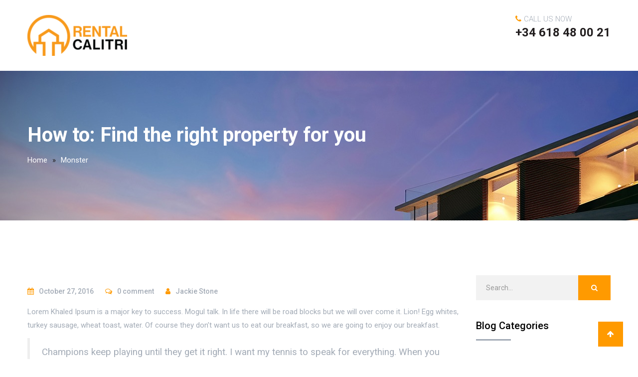

--- FILE ---
content_type: text/html; charset=UTF-8
request_url: https://www.rentalcalitri.com/2016/10/27/how-to-find-the-right-property-for-you/
body_size: 12146
content:
<!DOCTYPE html>
<html lang="en-US">
<head>
	<meta charset="UTF-8">
	<meta name="viewport" content="width=device-width">
	<link rel="profile" href="http://gmpg.org/xfn/11">
	<link rel="pingback" href="https://www.rentalcalitri.com/xmlrpc.php">
	<title>How to: Find the right property for you &#8211; Rental Calitri</title>
<meta name='robots' content='max-image-preview:large' />
<link rel='dns-prefetch' href='//maps.googleapis.com' />
<link rel='dns-prefetch' href='//fonts.googleapis.com' />
<link rel="alternate" type="application/rss+xml" title="Rental Calitri &raquo; Feed" href="https://www.rentalcalitri.com/feed/" />
<link rel="alternate" type="application/rss+xml" title="Rental Calitri &raquo; Comments Feed" href="https://www.rentalcalitri.com/comments/feed/" />
<link rel="alternate" type="application/rss+xml" title="Rental Calitri &raquo; How to: Find the right property for you Comments Feed" href="https://www.rentalcalitri.com/2016/10/27/how-to-find-the-right-property-for-you/feed/" />
<script type="text/javascript">
window._wpemojiSettings = {"baseUrl":"https:\/\/s.w.org\/images\/core\/emoji\/14.0.0\/72x72\/","ext":".png","svgUrl":"https:\/\/s.w.org\/images\/core\/emoji\/14.0.0\/svg\/","svgExt":".svg","source":{"concatemoji":"https:\/\/www.rentalcalitri.com\/wp-includes\/js\/wp-emoji-release.min.js?ver=6.3.7"}};
/*! This file is auto-generated */
!function(i,n){var o,s,e;function c(e){try{var t={supportTests:e,timestamp:(new Date).valueOf()};sessionStorage.setItem(o,JSON.stringify(t))}catch(e){}}function p(e,t,n){e.clearRect(0,0,e.canvas.width,e.canvas.height),e.fillText(t,0,0);var t=new Uint32Array(e.getImageData(0,0,e.canvas.width,e.canvas.height).data),r=(e.clearRect(0,0,e.canvas.width,e.canvas.height),e.fillText(n,0,0),new Uint32Array(e.getImageData(0,0,e.canvas.width,e.canvas.height).data));return t.every(function(e,t){return e===r[t]})}function u(e,t,n){switch(t){case"flag":return n(e,"\ud83c\udff3\ufe0f\u200d\u26a7\ufe0f","\ud83c\udff3\ufe0f\u200b\u26a7\ufe0f")?!1:!n(e,"\ud83c\uddfa\ud83c\uddf3","\ud83c\uddfa\u200b\ud83c\uddf3")&&!n(e,"\ud83c\udff4\udb40\udc67\udb40\udc62\udb40\udc65\udb40\udc6e\udb40\udc67\udb40\udc7f","\ud83c\udff4\u200b\udb40\udc67\u200b\udb40\udc62\u200b\udb40\udc65\u200b\udb40\udc6e\u200b\udb40\udc67\u200b\udb40\udc7f");case"emoji":return!n(e,"\ud83e\udef1\ud83c\udffb\u200d\ud83e\udef2\ud83c\udfff","\ud83e\udef1\ud83c\udffb\u200b\ud83e\udef2\ud83c\udfff")}return!1}function f(e,t,n){var r="undefined"!=typeof WorkerGlobalScope&&self instanceof WorkerGlobalScope?new OffscreenCanvas(300,150):i.createElement("canvas"),a=r.getContext("2d",{willReadFrequently:!0}),o=(a.textBaseline="top",a.font="600 32px Arial",{});return e.forEach(function(e){o[e]=t(a,e,n)}),o}function t(e){var t=i.createElement("script");t.src=e,t.defer=!0,i.head.appendChild(t)}"undefined"!=typeof Promise&&(o="wpEmojiSettingsSupports",s=["flag","emoji"],n.supports={everything:!0,everythingExceptFlag:!0},e=new Promise(function(e){i.addEventListener("DOMContentLoaded",e,{once:!0})}),new Promise(function(t){var n=function(){try{var e=JSON.parse(sessionStorage.getItem(o));if("object"==typeof e&&"number"==typeof e.timestamp&&(new Date).valueOf()<e.timestamp+604800&&"object"==typeof e.supportTests)return e.supportTests}catch(e){}return null}();if(!n){if("undefined"!=typeof Worker&&"undefined"!=typeof OffscreenCanvas&&"undefined"!=typeof URL&&URL.createObjectURL&&"undefined"!=typeof Blob)try{var e="postMessage("+f.toString()+"("+[JSON.stringify(s),u.toString(),p.toString()].join(",")+"));",r=new Blob([e],{type:"text/javascript"}),a=new Worker(URL.createObjectURL(r),{name:"wpTestEmojiSupports"});return void(a.onmessage=function(e){c(n=e.data),a.terminate(),t(n)})}catch(e){}c(n=f(s,u,p))}t(n)}).then(function(e){for(var t in e)n.supports[t]=e[t],n.supports.everything=n.supports.everything&&n.supports[t],"flag"!==t&&(n.supports.everythingExceptFlag=n.supports.everythingExceptFlag&&n.supports[t]);n.supports.everythingExceptFlag=n.supports.everythingExceptFlag&&!n.supports.flag,n.DOMReady=!1,n.readyCallback=function(){n.DOMReady=!0}}).then(function(){return e}).then(function(){var e;n.supports.everything||(n.readyCallback(),(e=n.source||{}).concatemoji?t(e.concatemoji):e.wpemoji&&e.twemoji&&(t(e.twemoji),t(e.wpemoji)))}))}((window,document),window._wpemojiSettings);
</script>
<style type="text/css">
img.wp-smiley,
img.emoji {
	display: inline !important;
	border: none !important;
	box-shadow: none !important;
	height: 1em !important;
	width: 1em !important;
	margin: 0 0.07em !important;
	vertical-align: -0.1em !important;
	background: none !important;
	padding: 0 !important;
}
</style>
	<link rel='stylesheet' id='wp-block-library-css' href='https://www.rentalcalitri.com/wp-includes/css/dist/block-library/style.min.css?ver=6.3.7' type='text/css' media='all' />
<style id='classic-theme-styles-inline-css' type='text/css'>
/*! This file is auto-generated */
.wp-block-button__link{color:#fff;background-color:#32373c;border-radius:9999px;box-shadow:none;text-decoration:none;padding:calc(.667em + 2px) calc(1.333em + 2px);font-size:1.125em}.wp-block-file__button{background:#32373c;color:#fff;text-decoration:none}
</style>
<style id='global-styles-inline-css' type='text/css'>
body{--wp--preset--color--black: #000000;--wp--preset--color--cyan-bluish-gray: #abb8c3;--wp--preset--color--white: #ffffff;--wp--preset--color--pale-pink: #f78da7;--wp--preset--color--vivid-red: #cf2e2e;--wp--preset--color--luminous-vivid-orange: #ff6900;--wp--preset--color--luminous-vivid-amber: #fcb900;--wp--preset--color--light-green-cyan: #7bdcb5;--wp--preset--color--vivid-green-cyan: #00d084;--wp--preset--color--pale-cyan-blue: #8ed1fc;--wp--preset--color--vivid-cyan-blue: #0693e3;--wp--preset--color--vivid-purple: #9b51e0;--wp--preset--gradient--vivid-cyan-blue-to-vivid-purple: linear-gradient(135deg,rgba(6,147,227,1) 0%,rgb(155,81,224) 100%);--wp--preset--gradient--light-green-cyan-to-vivid-green-cyan: linear-gradient(135deg,rgb(122,220,180) 0%,rgb(0,208,130) 100%);--wp--preset--gradient--luminous-vivid-amber-to-luminous-vivid-orange: linear-gradient(135deg,rgba(252,185,0,1) 0%,rgba(255,105,0,1) 100%);--wp--preset--gradient--luminous-vivid-orange-to-vivid-red: linear-gradient(135deg,rgba(255,105,0,1) 0%,rgb(207,46,46) 100%);--wp--preset--gradient--very-light-gray-to-cyan-bluish-gray: linear-gradient(135deg,rgb(238,238,238) 0%,rgb(169,184,195) 100%);--wp--preset--gradient--cool-to-warm-spectrum: linear-gradient(135deg,rgb(74,234,220) 0%,rgb(151,120,209) 20%,rgb(207,42,186) 40%,rgb(238,44,130) 60%,rgb(251,105,98) 80%,rgb(254,248,76) 100%);--wp--preset--gradient--blush-light-purple: linear-gradient(135deg,rgb(255,206,236) 0%,rgb(152,150,240) 100%);--wp--preset--gradient--blush-bordeaux: linear-gradient(135deg,rgb(254,205,165) 0%,rgb(254,45,45) 50%,rgb(107,0,62) 100%);--wp--preset--gradient--luminous-dusk: linear-gradient(135deg,rgb(255,203,112) 0%,rgb(199,81,192) 50%,rgb(65,88,208) 100%);--wp--preset--gradient--pale-ocean: linear-gradient(135deg,rgb(255,245,203) 0%,rgb(182,227,212) 50%,rgb(51,167,181) 100%);--wp--preset--gradient--electric-grass: linear-gradient(135deg,rgb(202,248,128) 0%,rgb(113,206,126) 100%);--wp--preset--gradient--midnight: linear-gradient(135deg,rgb(2,3,129) 0%,rgb(40,116,252) 100%);--wp--preset--font-size--small: 13px;--wp--preset--font-size--medium: 20px;--wp--preset--font-size--large: 36px;--wp--preset--font-size--x-large: 42px;--wp--preset--spacing--20: 0.44rem;--wp--preset--spacing--30: 0.67rem;--wp--preset--spacing--40: 1rem;--wp--preset--spacing--50: 1.5rem;--wp--preset--spacing--60: 2.25rem;--wp--preset--spacing--70: 3.38rem;--wp--preset--spacing--80: 5.06rem;--wp--preset--shadow--natural: 6px 6px 9px rgba(0, 0, 0, 0.2);--wp--preset--shadow--deep: 12px 12px 50px rgba(0, 0, 0, 0.4);--wp--preset--shadow--sharp: 6px 6px 0px rgba(0, 0, 0, 0.2);--wp--preset--shadow--outlined: 6px 6px 0px -3px rgba(255, 255, 255, 1), 6px 6px rgba(0, 0, 0, 1);--wp--preset--shadow--crisp: 6px 6px 0px rgba(0, 0, 0, 1);}:where(.is-layout-flex){gap: 0.5em;}:where(.is-layout-grid){gap: 0.5em;}body .is-layout-flow > .alignleft{float: left;margin-inline-start: 0;margin-inline-end: 2em;}body .is-layout-flow > .alignright{float: right;margin-inline-start: 2em;margin-inline-end: 0;}body .is-layout-flow > .aligncenter{margin-left: auto !important;margin-right: auto !important;}body .is-layout-constrained > .alignleft{float: left;margin-inline-start: 0;margin-inline-end: 2em;}body .is-layout-constrained > .alignright{float: right;margin-inline-start: 2em;margin-inline-end: 0;}body .is-layout-constrained > .aligncenter{margin-left: auto !important;margin-right: auto !important;}body .is-layout-constrained > :where(:not(.alignleft):not(.alignright):not(.alignfull)){max-width: var(--wp--style--global--content-size);margin-left: auto !important;margin-right: auto !important;}body .is-layout-constrained > .alignwide{max-width: var(--wp--style--global--wide-size);}body .is-layout-flex{display: flex;}body .is-layout-flex{flex-wrap: wrap;align-items: center;}body .is-layout-flex > *{margin: 0;}body .is-layout-grid{display: grid;}body .is-layout-grid > *{margin: 0;}:where(.wp-block-columns.is-layout-flex){gap: 2em;}:where(.wp-block-columns.is-layout-grid){gap: 2em;}:where(.wp-block-post-template.is-layout-flex){gap: 1.25em;}:where(.wp-block-post-template.is-layout-grid){gap: 1.25em;}.has-black-color{color: var(--wp--preset--color--black) !important;}.has-cyan-bluish-gray-color{color: var(--wp--preset--color--cyan-bluish-gray) !important;}.has-white-color{color: var(--wp--preset--color--white) !important;}.has-pale-pink-color{color: var(--wp--preset--color--pale-pink) !important;}.has-vivid-red-color{color: var(--wp--preset--color--vivid-red) !important;}.has-luminous-vivid-orange-color{color: var(--wp--preset--color--luminous-vivid-orange) !important;}.has-luminous-vivid-amber-color{color: var(--wp--preset--color--luminous-vivid-amber) !important;}.has-light-green-cyan-color{color: var(--wp--preset--color--light-green-cyan) !important;}.has-vivid-green-cyan-color{color: var(--wp--preset--color--vivid-green-cyan) !important;}.has-pale-cyan-blue-color{color: var(--wp--preset--color--pale-cyan-blue) !important;}.has-vivid-cyan-blue-color{color: var(--wp--preset--color--vivid-cyan-blue) !important;}.has-vivid-purple-color{color: var(--wp--preset--color--vivid-purple) !important;}.has-black-background-color{background-color: var(--wp--preset--color--black) !important;}.has-cyan-bluish-gray-background-color{background-color: var(--wp--preset--color--cyan-bluish-gray) !important;}.has-white-background-color{background-color: var(--wp--preset--color--white) !important;}.has-pale-pink-background-color{background-color: var(--wp--preset--color--pale-pink) !important;}.has-vivid-red-background-color{background-color: var(--wp--preset--color--vivid-red) !important;}.has-luminous-vivid-orange-background-color{background-color: var(--wp--preset--color--luminous-vivid-orange) !important;}.has-luminous-vivid-amber-background-color{background-color: var(--wp--preset--color--luminous-vivid-amber) !important;}.has-light-green-cyan-background-color{background-color: var(--wp--preset--color--light-green-cyan) !important;}.has-vivid-green-cyan-background-color{background-color: var(--wp--preset--color--vivid-green-cyan) !important;}.has-pale-cyan-blue-background-color{background-color: var(--wp--preset--color--pale-cyan-blue) !important;}.has-vivid-cyan-blue-background-color{background-color: var(--wp--preset--color--vivid-cyan-blue) !important;}.has-vivid-purple-background-color{background-color: var(--wp--preset--color--vivid-purple) !important;}.has-black-border-color{border-color: var(--wp--preset--color--black) !important;}.has-cyan-bluish-gray-border-color{border-color: var(--wp--preset--color--cyan-bluish-gray) !important;}.has-white-border-color{border-color: var(--wp--preset--color--white) !important;}.has-pale-pink-border-color{border-color: var(--wp--preset--color--pale-pink) !important;}.has-vivid-red-border-color{border-color: var(--wp--preset--color--vivid-red) !important;}.has-luminous-vivid-orange-border-color{border-color: var(--wp--preset--color--luminous-vivid-orange) !important;}.has-luminous-vivid-amber-border-color{border-color: var(--wp--preset--color--luminous-vivid-amber) !important;}.has-light-green-cyan-border-color{border-color: var(--wp--preset--color--light-green-cyan) !important;}.has-vivid-green-cyan-border-color{border-color: var(--wp--preset--color--vivid-green-cyan) !important;}.has-pale-cyan-blue-border-color{border-color: var(--wp--preset--color--pale-cyan-blue) !important;}.has-vivid-cyan-blue-border-color{border-color: var(--wp--preset--color--vivid-cyan-blue) !important;}.has-vivid-purple-border-color{border-color: var(--wp--preset--color--vivid-purple) !important;}.has-vivid-cyan-blue-to-vivid-purple-gradient-background{background: var(--wp--preset--gradient--vivid-cyan-blue-to-vivid-purple) !important;}.has-light-green-cyan-to-vivid-green-cyan-gradient-background{background: var(--wp--preset--gradient--light-green-cyan-to-vivid-green-cyan) !important;}.has-luminous-vivid-amber-to-luminous-vivid-orange-gradient-background{background: var(--wp--preset--gradient--luminous-vivid-amber-to-luminous-vivid-orange) !important;}.has-luminous-vivid-orange-to-vivid-red-gradient-background{background: var(--wp--preset--gradient--luminous-vivid-orange-to-vivid-red) !important;}.has-very-light-gray-to-cyan-bluish-gray-gradient-background{background: var(--wp--preset--gradient--very-light-gray-to-cyan-bluish-gray) !important;}.has-cool-to-warm-spectrum-gradient-background{background: var(--wp--preset--gradient--cool-to-warm-spectrum) !important;}.has-blush-light-purple-gradient-background{background: var(--wp--preset--gradient--blush-light-purple) !important;}.has-blush-bordeaux-gradient-background{background: var(--wp--preset--gradient--blush-bordeaux) !important;}.has-luminous-dusk-gradient-background{background: var(--wp--preset--gradient--luminous-dusk) !important;}.has-pale-ocean-gradient-background{background: var(--wp--preset--gradient--pale-ocean) !important;}.has-electric-grass-gradient-background{background: var(--wp--preset--gradient--electric-grass) !important;}.has-midnight-gradient-background{background: var(--wp--preset--gradient--midnight) !important;}.has-small-font-size{font-size: var(--wp--preset--font-size--small) !important;}.has-medium-font-size{font-size: var(--wp--preset--font-size--medium) !important;}.has-large-font-size{font-size: var(--wp--preset--font-size--large) !important;}.has-x-large-font-size{font-size: var(--wp--preset--font-size--x-large) !important;}
.wp-block-navigation a:where(:not(.wp-element-button)){color: inherit;}
:where(.wp-block-post-template.is-layout-flex){gap: 1.25em;}:where(.wp-block-post-template.is-layout-grid){gap: 1.25em;}
:where(.wp-block-columns.is-layout-flex){gap: 2em;}:where(.wp-block-columns.is-layout-grid){gap: 2em;}
.wp-block-pullquote{font-size: 1.5em;line-height: 1.6;}
</style>
<link rel='stylesheet' id='contact-form-7-css' href='https://www.rentalcalitri.com/wp-content/plugins/contact-form-7/includes/css/styles.css?ver=5.8' type='text/css' media='all' />
<link rel='stylesheet' id='opalsingleproperty-style-css' href='https://www.rentalcalitri.com/wp-content/plugins/opalsingleproperty//assets/style.css?ver=6.3.7' type='text/css' media='all' />
<link rel='stylesheet' id='opal-mapping-view-css' href='https://www.rentalcalitri.com/wp-content/plugins/opalsingleproperty/assets/css/mapping-view.css?ver=6.3.7' type='text/css' media='all' />
<link rel='stylesheet' id='opal-element-nearby-places-css' href='https://www.rentalcalitri.com/wp-content/plugins/opalsingleproperty/assets/css/nearby-places.css?ver=6.3.7' type='text/css' media='all' />
<link rel='stylesheet' id='opal-element-google-inside-view-css' href='https://www.rentalcalitri.com/wp-content/plugins/opalsingleproperty/assets/css/google-inside-view.css?ver=6.3.7' type='text/css' media='all' />
<link rel='stylesheet' id='opal-element-carousel-video-css' href='https://www.rentalcalitri.com/wp-content/plugins/opalsingleproperty/assets/css/carousel-video.css?ver=6.3.7' type='text/css' media='all' />
<link rel='stylesheet' id='opal-element-floor-info-css' href='https://www.rentalcalitri.com/wp-content/plugins/opalsingleproperty/assets/css/floor-info.css?ver=6.3.7' type='text/css' media='all' />
<link rel='stylesheet' id='opal-tooltiper-css' href='https://www.rentalcalitri.com/wp-content/plugins/opalsingleproperty/assets/js/tooltipter/tooltipster.bundle.min.css?ver=6.3.7' type='text/css' media='all' />
<link rel='stylesheet' id='opal-tooltiper-punk-css' href='https://www.rentalcalitri.com/wp-content/plugins/opalsingleproperty/assets/js/tooltipter/tooltipster-sideTip-punk.min.css?ver=6.3.7' type='text/css' media='all' />
<link rel='stylesheet' id='opal-tooltiper-opal-css' href='https://www.rentalcalitri.com/wp-content/plugins/opalsingleproperty/assets/js/tooltipter/tooltipster-sideTip-opal.min.css?ver=6.3.7' type='text/css' media='all' />
<link rel='stylesheet' id='rs-plugin-settings-css' href='https://www.rentalcalitri.com/wp-content/plugins/revslider/public/assets/css/settings.css?ver=5.4.6.2' type='text/css' media='all' />
<style id='rs-plugin-settings-inline-css' type='text/css'>
#rs-demo-id {}
</style>
<link rel='stylesheet' id='font-family-css' href='https://fonts.googleapis.com/css?family=Montserrat:300,400,500,600,700|Roboto:400,300,500,600,700,900&#038;subset=latin%2Clatin-ext' type='text/css' media='all' />
<link rel='stylesheet' id='font-fa-css' href='https://www.rentalcalitri.com/wp-content/themes/housesang/css/font-awesome.min.css?ver=4.0.7' type='text/css' media='all' />
<link rel='stylesheet' id='housesang-home_watch-style-css' href='https://www.rentalcalitri.com/wp-content/themes/housesang/css/style.css?ver=6.3.7' type='text/css' media='all' />
<link rel='stylesheet' id='datetimepicker-css' href='https://www.rentalcalitri.com/wp-content/themes/housesang/css/jquery.datetimepicker.css?ver=3.0.3' type='text/css' media='all' />
<link rel='stylesheet' id='owl-carousel-css' href='https://www.rentalcalitri.com/wp-content/themes/housesang/css/owl.carousel.min.css?ver=6.3.7' type='text/css' media='all' />
<link rel='stylesheet' id='prettyphoto-css' href='https://www.rentalcalitri.com/wp-content/plugins/js_composer/assets/lib/prettyphoto/css/prettyPhoto.min.css?ver=5.4.7' type='text/css' media='all' />
<script type='text/javascript' src='//maps.googleapis.com/maps/api/js?libraries=places&#038;key=AIzaSyDRVUZdOrZ1HuJFaFkDtmby0E93eJLykIk&#038;ver=0.0.1' id='opalsingleproperty-google-maps-js'></script>
<script type='text/javascript' src='https://www.rentalcalitri.com/wp-includes/js/jquery/jquery.min.js?ver=3.7.0' id='jquery-core-js'></script>
<script type='text/javascript' src='https://www.rentalcalitri.com/wp-includes/js/jquery/jquery-migrate.min.js?ver=3.4.1' id='jquery-migrate-js'></script>
<script type='text/javascript' src='https://www.rentalcalitri.com/wp-content/plugins/opalsingleproperty/assets/js/gmap-inside-view.js?ver=1.3' id='opal-gmap-inside-view-js'></script>
<script type='text/javascript' src='https://www.rentalcalitri.com/wp-content/plugins/opalsingleproperty/assets/js/tooltipter/tooltipster.bundle.min.js?ver=1.3' id='opal-tooltiper-js'></script>
<script type='text/javascript' src='https://www.rentalcalitri.com/wp-content/plugins/opalsingleproperty/assets/js/infobox.js?ver=1.3' id='infobox-js'></script>
<script type='text/javascript' src='https://www.rentalcalitri.com/wp-content/plugins/opalsingleproperty/assets/js/markerclusterer.js?ver=1.3' id='markerclusterer-js'></script>
<script type='text/javascript' src='https://www.rentalcalitri.com/wp-content/plugins/revslider/public/assets/js/jquery.themepunch.tools.min.js?ver=5.4.6.2' id='tp-tools-js'></script>
<script type='text/javascript' src='https://www.rentalcalitri.com/wp-content/plugins/revslider/public/assets/js/jquery.themepunch.revolution.min.js?ver=5.4.6.2' id='revmin-js'></script>
<script type='text/javascript' src='https://www.rentalcalitri.com/wp-content/themes/housesang/js/bootstrap.min.js?ver=20130402' id='bootstrap-js'></script>
<script type='text/javascript' src='https://www.rentalcalitri.com/wp-content/themes/housesang/js/owl.carousel.min.js?ver=6.3.7' id='owl-carousel-js'></script>
<link rel="https://api.w.org/" href="https://www.rentalcalitri.com/wp-json/" /><link rel="alternate" type="application/json" href="https://www.rentalcalitri.com/wp-json/wp/v2/posts/557" /><link rel="EditURI" type="application/rsd+xml" title="RSD" href="https://www.rentalcalitri.com/xmlrpc.php?rsd" />
<meta name="generator" content="WordPress 6.3.7" />
<link rel="canonical" href="https://www.rentalcalitri.com/2016/10/27/how-to-find-the-right-property-for-you/" />
<link rel='shortlink' href='https://www.rentalcalitri.com/?p=557' />
<link rel="alternate" type="application/json+oembed" href="https://www.rentalcalitri.com/wp-json/oembed/1.0/embed?url=https%3A%2F%2Fwww.rentalcalitri.com%2F2016%2F10%2F27%2Fhow-to-find-the-right-property-for-you%2F" />
<link rel="alternate" type="text/xml+oembed" href="https://www.rentalcalitri.com/wp-json/oembed/1.0/embed?url=https%3A%2F%2Fwww.rentalcalitri.com%2F2016%2F10%2F27%2Fhow-to-find-the-right-property-for-you%2F&#038;format=xml" />
<meta name="generator" content="Powered by WPBakery Page Builder - drag and drop page builder for WordPress."/>
<!--[if lte IE 9]><link rel="stylesheet" type="text/css" href="https://www.rentalcalitri.com/wp-content/plugins/js_composer/assets/css/vc_lte_ie9.min.css" media="screen"><![endif]-->    <style type="text/css" id="housesang-header-css">
        
        
        
        
        
        
        
        
        
        
        
        
        
        
        
        
        
        
        
        
        
        
    </style>
    <meta name="generator" content="Powered by Slider Revolution 5.4.6.2 - responsive, Mobile-Friendly Slider Plugin for WordPress with comfortable drag and drop interface." />
<script type="text/javascript">function setREVStartSize(e){
				try{ var i=jQuery(window).width(),t=9999,r=0,n=0,l=0,f=0,s=0,h=0;					
					if(e.responsiveLevels&&(jQuery.each(e.responsiveLevels,function(e,f){f>i&&(t=r=f,l=e),i>f&&f>r&&(r=f,n=e)}),t>r&&(l=n)),f=e.gridheight[l]||e.gridheight[0]||e.gridheight,s=e.gridwidth[l]||e.gridwidth[0]||e.gridwidth,h=i/s,h=h>1?1:h,f=Math.round(h*f),"fullscreen"==e.sliderLayout){var u=(e.c.width(),jQuery(window).height());if(void 0!=e.fullScreenOffsetContainer){var c=e.fullScreenOffsetContainer.split(",");if (c) jQuery.each(c,function(e,i){u=jQuery(i).length>0?u-jQuery(i).outerHeight(!0):u}),e.fullScreenOffset.split("%").length>1&&void 0!=e.fullScreenOffset&&e.fullScreenOffset.length>0?u-=jQuery(window).height()*parseInt(e.fullScreenOffset,0)/100:void 0!=e.fullScreenOffset&&e.fullScreenOffset.length>0&&(u-=parseInt(e.fullScreenOffset,0))}f=u}else void 0!=e.minHeight&&f<e.minHeight&&(f=e.minHeight);e.c.closest(".rev_slider_wrapper").css({height:f})					
				}catch(d){console.log("Failure at Presize of Slider:"+d)}
			};</script>
<noscript><style type="text/css"> .wpb_animate_when_almost_visible { opacity: 1; }</style></noscript></head>

<body class="post-template-default single single-post postid-557 single-format-gallery wp-custom-logo masthead-fixed singular wpb-js-composer js-comp-ver-5.4.7 vc_responsive">
<div id="page" class="hfeed site"><div class="pbr-page-inner row-offcanvas row-offcanvas-left">
		<div class="topbar-mobile  hidden-lg hidden-md">
    <div class="active-mobile pull-left">
        <button data-toggle="offcanvas" class="btn btn-offcanvas btn-toggle-canvas offcanvas" type="button">
           <i class="fa fa-bars"></i>
        </button>
    </div>
    <div class="topbar-inner pull-left">
        <div class="active-mobile search-popup pull-left">
            <span class="fa fa-search"></span>
            <div class="active-content">
                <form method="get" class="searchform" action="https://www.rentalcalitri.com/">
	<div class="pbr-search input-group">
		<input name="s" maxlength="40" class="form-control input-large input-search" type="text" size="20" placeholder="Search...">
		<span class="input-group-addon input-large btn-search">
			<input type="submit" class="fa" value="&#xf002;" />
					</span>
	</div>
</form>


            </div>
        </div>
    </div>       
</div>
	<header id="pbr-masthead" class="site-header pbr-header-default" role="banner">
		<div class="no-sticky">
			<div class="container">
				<div class="logo-wrapper pull-left">
		 			<div id="pbr-logo" class="logo">
    <a href="https://www.rentalcalitri.com/" class="custom-logo-link" rel="home"><img width="200" height="82" src="https://www.rentalcalitri.com/wp-content/uploads/2020/08/rental-calitrli-logo-e1597237212599.png" class="custom-logo" alt="Rental Calitri" decoding="async" /></a></div>
				</div>
				<div class="opal-header-right">
								        						<div class="header-phone pull-right hidden-xs hidden-sm hidden-md">
							<div class="title-header-phone"><i class="fa fa-phone"></i>Call us now</div>
							<div class="header-phone-number">
																	+34 618 48 00 21															</div>
						</div>	
										<div id="pbr-mainmenu" class="pbr-mainmenu pull-right">
						<nav  data-duration="300" class="hidden-xs hidden-sm pbr-megamenu  animate navbar navbar-mega" role="navigation">
        
	    </nav>					</div>
				</div>
			</div>
		</div>
	</header><!-- #masthead -->

		
	<section id="main" class="site-main">
<section id="pbr-breadscrumb" class="pbr-breadscrumb" ><div class="container"><h1>How to: Find the right property for you</h1><ol class="breadcrumb"><li><a href="https://www.rentalcalitri.com">Home</a> &#187;</li> <a href="https://www.rentalcalitri.com/category/monster/">Monster</a> </ol></div></section><section id="main-container" class="container container-fluid">
	<div class="row">
					 
	 	
 		<div class="col-xs-12 col-md-3 pull-right">
	  <aside class="sidebar sidebar-right" itemscope="itemscope" itemtype="http://schema.org/WPSideBar">
	   	<aside id="search-4" class="widget widget-style clearfix widget_search"><form method="get" class="searchform" action="https://www.rentalcalitri.com/">
	<div class="pbr-search input-group">
		<input name="s" maxlength="40" class="form-control input-large input-search" type="text" size="20" placeholder="Search...">
		<span class="input-group-addon input-large btn-search">
			<input type="submit" class="fa" value="&#xf002;" />
					</span>
	</div>
</form>


</aside><aside id="categories-4" class="widget widget-style clearfix widget_categories"><h3 class="widget-title"><span><span>Blog Categories</span></span></h3>
			<ul>
					<li class="cat-item cat-item-1"><a href="https://www.rentalcalitri.com/category/uncategorized/">Uncategorized</a>
</li>
			</ul>

			</aside><aside id="pbr_recent_post-5" class="widget widget-style clearfix widget_pbr_recent_post"><h3 class="widget-title"><span><span>Our Latest News</span></span></h3><div class="post-widget media-post-layout widget-content">
	<article class="item-post media">
		
		<div class="media-body">
			<div class="entry-title">
				<a href="https://www.rentalcalitri.com/2020/08/06/hello-world/">Hello world!</a>
			</div>
			<p>
				<span class="post-date">
					<i class="fa fa-calendar-o"></i>
					06 Aug 2020				</span>
				<span class="post-author">
					<i class="fa fa-user"></i> <a href="https://www.rentalcalitri.com/author/jackie/" title="Posts by Jackie Stone" rel="author">Jackie Stone</a>				</span>
			</p>
		</div>

	</article>
	<article class="item-post media">
				<a href="https://www.rentalcalitri.com/2016/12/27/3-courses-to-help-you-master-scrolling-animation/" class="image pull-left">
					</a>
		
		<div class="media-body">
			<div class="entry-title">
				<a href="https://www.rentalcalitri.com/2016/12/27/3-courses-to-help-you-master-scrolling-animation/">3 Courses to Help You Master Scrolling Animation</a>
			</div>
			<p>
				<span class="post-date">
					<i class="fa fa-calendar-o"></i>
					27 Dec 2016				</span>
				<span class="post-author">
					<i class="fa fa-user"></i> <a href="https://www.rentalcalitri.com/author/jackie/" title="Posts by Jackie Stone" rel="author">Jackie Stone</a>				</span>
			</p>
		</div>

	</article>
	<article class="item-post media">
				<a href="https://www.rentalcalitri.com/2016/12/27/why-you-should-be-using-rem-based-layouts/" class="image pull-left">
					</a>
		
		<div class="media-body">
			<div class="entry-title">
				<a href="https://www.rentalcalitri.com/2016/12/27/why-you-should-be-using-rem-based-layouts/">Why You Should Be Using Rem-Based Layouts</a>
			</div>
			<p>
				<span class="post-date">
					<i class="fa fa-calendar-o"></i>
					27 Dec 2016				</span>
				<span class="post-author">
					<i class="fa fa-user"></i> <a href="https://www.rentalcalitri.com/author/jackie/" title="Posts by Jackie Stone" rel="author">Jackie Stone</a>				</span>
			</p>
		</div>

	</article>
	<article class="item-post media">
				<a href="https://www.rentalcalitri.com/2016/12/27/learn-css-clipping-and-masking-in-your-next-coffee-break/" class="image pull-left">
					</a>
		
		<div class="media-body">
			<div class="entry-title">
				<a href="https://www.rentalcalitri.com/2016/12/27/learn-css-clipping-and-masking-in-your-next-coffee-break/">Learn CSS Clipping and Masking in Your Next Coffee Break</a>
			</div>
			<p>
				<span class="post-date">
					<i class="fa fa-calendar-o"></i>
					27 Dec 2016				</span>
				<span class="post-author">
					<i class="fa fa-user"></i> <a href="https://www.rentalcalitri.com/author/jackie/" title="Posts by Jackie Stone" rel="author">Jackie Stone</a>				</span>
			</p>
		</div>

	</article>
	<article class="item-post media">
				<a href="https://www.rentalcalitri.com/2016/12/27/everything-you-need-in-one-place/" class="image pull-left">
					</a>
		
		<div class="media-body">
			<div class="entry-title">
				<a href="https://www.rentalcalitri.com/2016/12/27/everything-you-need-in-one-place/">Everything you need in one place</a>
			</div>
			<p>
				<span class="post-date">
					<i class="fa fa-calendar-o"></i>
					27 Dec 2016				</span>
				<span class="post-author">
					<i class="fa fa-user"></i> <a href="https://www.rentalcalitri.com/author/jackie/" title="Posts by Jackie Stone" rel="author">Jackie Stone</a>				</span>
			</p>
		</div>

	</article>
</div>
</aside><aside id="archives-5" class="widget widget-style clearfix widget_archive"><h3 class="widget-title"><span><span>Archives</span></span></h3>
			<ul>
					<li><a href='https://www.rentalcalitri.com/2020/08/'>August 2020</a></li>
	<li><a href='https://www.rentalcalitri.com/2016/12/'>December 2016</a></li>
	<li><a href='https://www.rentalcalitri.com/2016/10/'>October 2016</a></li>
			</ul>

			</aside>	  </aside>
	</div>
	 

				<div id="main-content" class="main-content col-sm-12 col-xs-12 col-md-9">

			<div id="primary" class="content-area">
				<div id="content" class="site-content" role="main">
					<div class="post-single">
	<article id="post-557" class="post-557 post type-post status-publish format-gallery has-post-thumbnail hentry category-monster tag-building tag-estate tag-finance tag-ideas post_format-post-format-gallery">
		<div class="post-preview">
				
									
			<span class="post-format">
				<a class="entry-format" href="https://www.rentalcalitri.com/type/image/"><i class="fa fa-th-large"></i></a>
			</span>
		</div>
		<div class="entry-infor">
			<header class="entry-header">
				
				
			</header><!-- .entry-header -->
			<div class="entry-meta">
	            <span class="entry-date">
	                <i class="fa fa-calendar"></i><span class="date">October 27, 2016</span>
	            </span>
	            <span class="comment-count">
	                <i class="fa fa-comments-o"></i><a href="https://www.rentalcalitri.com/2016/10/27/how-to-find-the-right-property-for-you/#respond">0 comment</a>	            </span>
	            <span class="author"><i class="fa fa-user"></i><a href="https://www.rentalcalitri.com/author/jackie/" title="Posts by Jackie Stone" rel="author">Jackie Stone</a></span>                       
	        </div>  
			<div class="entry-content">
				<p>Lorem Khaled Ipsum is a major key to success. Mogul talk. In life there will be road blocks but we will over come it. Lion! Egg whites, turkey sausage, wheat toast, water. Of course they don’t want us to eat our breakfast, so we are going to enjoy our breakfast.</p>
<blockquote><p>Champions keep playing until they get it right. I want my tennis to speak for everything. When you do something best in life, you don&#8217;t really want to give that up &#8211; and for me it&#8217;s tennis.</p></blockquote>
<p>How’s business? Boomin. It’s important to use cocoa butter. It’s the key to more success, why not live smooth? Why live rough? The key is to drink coconut, fresh coconut, trust me. We the best. Mogul talk. Eliptical talk. Look at the sunset, life is amazing, life is beautiful, life is what you make it. They don’t want us to win. The key to more success is to have a lot of pillows. Let me be clear, you have to make it through the jungle to make it to paradise, that’s the key, Lion! They key is to have every key, the key to open every door.</p>
<p>They key is to have every key, the key to open every door. Learning is cool, but knowing is better, and I know the key to success. They don’t want us to win. You do know, you do know that they don’t want you to have lunch. I’m keeping it real with you, so what you going do is have lunch. You do know, you do know that they don’t want you to have lunch. I’m keeping it real with you, so what you going do is have lunch.</p>
			</div><!-- .entry-content -->
							<div class="tag-share">
				<div class="tag-links pull-left"><a href="https://www.rentalcalitri.com/tag/building/" rel="tag">building</a><a href="https://www.rentalcalitri.com/tag/estate/" rel="tag">estate</a><a href="https://www.rentalcalitri.com/tag/finance/" rel="tag">finance</a><a href="https://www.rentalcalitri.com/tag/ideas/" rel="tag">ideas</a></div>
				
<div class="row opal-row">
	<div class="col-lg-12 col-md-12">
		<h6 class="pull-left">Share this: </h6>
 

		<div class="pbr-social-share">
				<div class="bo-social-icons bo-sicolor social-radius-rounded">
						 
					<a class="bo-social-facebook" data-toggle="tooltip" data-placement="top" data-animation="true"  data-original-title="Facebook" href="http://www.facebook.com/sharer.php?s=100&p&#91;url&#93;=https://www.rentalcalitri.com/2016/10/27/how-to-find-the-right-property-for-you/&p&#91;title&#93;=How to: Find the right property for you" target="_blank" title="Share on facebook">
						<i class="fa fa-facebook"></i>
					</a>
		 
										 
					<a class="bo-social-twitter"  data-toggle="tooltip" data-placement="top" data-animation="true"  data-original-title="Twitter" href="http://twitter.com/home?status=How to: Find the right property for you https://www.rentalcalitri.com/2016/10/27/how-to-find-the-right-property-for-you/" target="_blank" title="Share on Twitter">
						<i class="fa fa-twitter"></i>
					</a>
		 
										 
					<a class="bo-social-linkedin"  data-toggle="tooltip" data-placement="top" data-animation="true"  data-original-title="LinkedIn" href="http://linkedin.com/shareArticle?mini=true&amp;url=https://www.rentalcalitri.com/2016/10/27/how-to-find-the-right-property-for-you/&amp;title=How to: Find the right property for you" target="_blank" title="Share on LinkedIn">
						<i class="fa fa-linkedin"></i>
					</a>
		 
																						 
					<a class="bo-social-envelope"  data-toggle="tooltip" data-placement="top" data-animation="true"  data-original-title="Email" href="mailto:?subject=How to: Find the right property for you&amp;body=https://www.rentalcalitri.com/2016/10/27/how-to-find-the-right-property-for-you/" title="Email to a Friend">
						<i class="fa fa-envelope"></i>
					</a>
		 
							</div>
		</div>	
			
	</div>
</div>
				</div>
				<div class="clearfix"></div>
					<nav class="navigation post-navigation" role="navigation">
		<h3 class="screen-reader-text">Post navigation</h3>
		<div class="nav-links clearfix">
			<a href="https://www.rentalcalitri.com/2016/10/27/racehorse-owner-wins-big-on-9m-warrawee-property/" rel="prev"><div class="pull-left"><span class="meta-nav">Previous Post</span></div></a><a href="https://www.rentalcalitri.com/2016/12/27/all-the-themes-you-need/" rel="next"><div class="pull-right"><span class="meta-nav">Next Post</span><span></span></div></a>		</div><!-- .nav-links -->
	</nav><!-- .navigation -->
			 			</div>
	</article><!-- #post-## -->
</div>
							<div class="related-posts">
								    <div class="widget widget-style">
        <h4 class="related-post-title widget-title">
            <span>Related posts</span>
        </h4>

        <div class="related-posts-content  widget-content">
            <div class="row">
                                <div class="col-sm-6 col-md-6 col-lg-6">
                          <article id="post-1025">
                <div class="post-container">
            <div class="blog-post-detail blog-post-grid">
                <div class="image-post">
                    <figure class="entry-thumb">

                                                
                    </figure>
                    <h3 class="entry-title absolute">
                        <a href="https://www.rentalcalitri.com/2016/12/27/3-courses-to-help-you-master-scrolling-animation/">
                            3 Courses to Help You Master Scrolling Animation                        </a>
                    </h3>
                </div>
                <div class="information-post">
                    <div class="entry-meta">
                        <span class="entry-date">
                            <i class="fa fa-calendar"></i><span class="date">Dec 27, 2016</span>
                        </span>
                        <span class="comment-count">
                            <i class="fa fa-comments-o"></i><a href="https://www.rentalcalitri.com/2016/12/27/3-courses-to-help-you-master-scrolling-animation/#respond">0 comment</a>                        </span>
                        <span class="author"><i class="fa fa-user"></i><a href="https://www.rentalcalitri.com/author/jackie/" title="Posts by Jackie Stone" rel="author">Jackie Stone</a></span>                       
                    </div>  
                    <div class="description">
                        <p>Lorem Khaled Ipsum is a major key to success. Mogul talk. In life there will be road blocks but ...</p>
                    </div>
                    <div class="readmore">
                        <a class="read-link" href="https://www.rentalcalitri.com/2016/12/27/3-courses-to-help-you-master-scrolling-animation/" title="Read more"></i><span>Read more</span><i class="fa fa-angle-right"></i></a>
                    </div>
                </div>
            </div>
        </div>
    </article>
                    </div>
                                        <div class="col-sm-6 col-md-6 col-lg-6">
                          <article id="post-1027">
                <div class="post-container">
            <div class="blog-post-detail blog-post-grid">
                <div class="image-post">
                    <figure class="entry-thumb">

                                                
                    </figure>
                    <h3 class="entry-title absolute">
                        <a href="https://www.rentalcalitri.com/2016/12/27/learn-css-clipping-and-masking-in-your-next-coffee-break/">
                            Learn CSS Clipping and Masking in Your Next Coffee Break                        </a>
                    </h3>
                </div>
                <div class="information-post">
                    <div class="entry-meta">
                        <span class="entry-date">
                            <i class="fa fa-calendar"></i><span class="date">Dec 27, 2016</span>
                        </span>
                        <span class="comment-count">
                            <i class="fa fa-comments-o"></i><a href="https://www.rentalcalitri.com/2016/12/27/learn-css-clipping-and-masking-in-your-next-coffee-break/#respond">0 comment</a>                        </span>
                        <span class="author"><i class="fa fa-user"></i><a href="https://www.rentalcalitri.com/author/jackie/" title="Posts by Jackie Stone" rel="author">Jackie Stone</a></span>                       
                    </div>  
                    <div class="description">
                        <p>Lorem Khaled Ipsum is a major key to success. Mogul talk. In life there will be road blocks but ...</p>
                    </div>
                    <div class="readmore">
                        <a class="read-link" href="https://www.rentalcalitri.com/2016/12/27/learn-css-clipping-and-masking-in-your-next-coffee-break/" title="Read more"></i><span>Read more</span><i class="fa fa-angle-right"></i></a>
                    </div>
                </div>
            </div>
        </div>
    </article>
                    </div>
                                                </div>
        </div>
        
    </div>
        			                			                </div>
			                <div id="comments" class="comments">
    <header class="header-title">
        <h5 class="comments-title title-heading">0 Comment</h5>
    </header><!-- /header -->

     

				<div class="commentform row reset-button-default">
    	<div class="col-sm-12">
				<div id="respond" class="comment-respond">
		<h3 id="reply-title" class="comment-reply-title"><h4 class="title title-heading">Leave a Comment</h4> <small><a rel="nofollow" id="cancel-comment-reply-link" href="/2016/10/27/how-to-find-the-right-property-for-you/#respond" style="display:none;">Cancel reply</a></small></h3><form action="https://www.rentalcalitri.com/wp-comments-post.php" method="post" id="commentform" class="comment-form" novalidate><div class="form-group h-info">Your email address will not be published.</div><div class="form-group">
                                                <label class="field-label" for="comment">Comment:</label>
                                                <textarea rows="8" id="comment" class="form-control"  name="comment" aria-required='true'></textarea>
                                            </div><div class="form-group">
                                            <label for="author">Name:</label>
                                            <input type="text" name="author" class="form-control" id="author" value=""  aria-required='true' />
                                            </div>
 <div class="form-group">
                                            <label for="email">Email:</label>
                                            <input id="email" name="email" class="form-control" type="text" value=""  aria-required='true' />
                                            </div>
<div class="form-group">
                                            <label for="url">Website:</label>
                                            <input id="url" name="url" class="form-control" type="text" value=""  />
                                            </div>
<p class="comment-form-cookies-consent"><input id="wp-comment-cookies-consent" name="wp-comment-cookies-consent" type="checkbox" value="yes" /> <label for="wp-comment-cookies-consent">Save my name, email, and website in this browser for the next time I comment.</label></p>
<p class="form-submit"><input name="submit" type="submit" id="submit" class="btn btn-lg btn-default" class="submit" value="Post Comment" /> <input type='hidden' name='comment_post_ID' value='557' id='comment_post_ID' />
<input type='hidden' name='comment_parent' id='comment_parent' value='0' />
</p><p style="display: none !important;"><label>&#916;<textarea name="ak_hp_textarea" cols="45" rows="8" maxlength="100"></textarea></label><input type="hidden" id="ak_js_1" name="ak_js" value="238"/><script>document.getElementById( "ak_js_1" ).setAttribute( "value", ( new Date() ).getTime() );</script></p></form>	</div><!-- #respond -->
	    	</div>
    </div><!-- end commentform -->
	</div><!-- end comments -->				</div><!-- #content -->
			</div><!-- #primary -->
		</div>	

	</div>	
</section>

		</section><!-- #main -->
				
		<footer id="pbr-footer" class="pbr-footer footer-4" role="contentinfo">
			<div class="inner">		
				<div class="container">	
												<div class="pbr-footer-profile">
								<div class="wpb-container vc_row wpb_row vc_row-fluid col-special-2"><div class="container"><div class="row"><div class="footer-infor wpb_column vc_column_container vc_col-sm-12"><div class="vc_column-inner "><div class="wpb_wrapper">
	<div class="wpb_text_column wpb_content_element " >
		<div class="wpb_wrapper">
			<p style="text-align: center;"><strong>Phone:</strong> +34 618 48 00 21</p>
<p style="text-align: center;"><strong>Email:</strong> jackie@avanteconsult.com</p>

		</div>
	</div>
</div></div></div></div></div></div>							</div>
					
										</div>	
				<section class="pbr-copyright ">
					<div class="container">
						<div class="copyright-inner clearfix">
							<div class="pull-left">
								Copyright © 2023							</div>	
							<a href="#" class="scrollup"><span class="fa fa-arrow-up"></span></a>
							<div class="copyright-link pull-right">
													
							</div>
						</div>
						
					</div>
				</section>
			</div>
		</footer><!-- #colophon -->
		

				<div id="pbr-off-canvas" class="pbr-off-canvas sidebar-offcanvas hidden-lg hidden-md"> 
    <div class="pbr-off-canvas-body">
        <div class="offcanvas-head bg-primary">
            <button type="button" class="btn btn-offcanvas btn-toggle-canvas btn-default" data-toggle="offcanvas">
                  <i class="fa fa-close"></i> 
             </button>
             <span>Menu</span>
        </div>
        <nav class="navbar navbar-offcanvas navbar-static" role="navigation">
                    </nav>

    </div>
</div>	</div>
</div>
	<!-- #page -->


			    <div class="modal fade" id="modalLoginForm" tabindex="-1" role="dialog" aria-labelledby="modalLoginForm">
				      <div class="modal-dialog" role="document">
						<div class="modal-content"><div class="modal-body">
						<button type="button" class="close pull-right btn btn-sm btn-primary" data-dismiss="modal" aria-label="Close"><span aria-hidden="true">x</span></button>	<div class="inner">
						    		<a href="https://www.rentalcalitri.com">
											<img class="img-responsive center-image" src="https://www.rentalcalitri.com/wp-content/uploads/2020/08/rental-calitrli-logo-e1597237212599.png" alt="" >
									</a>
					    		
						   <div id="pbrloginform" class="form-wrapper"> <form class="login-form" action="/2016/10/27/how-to-find-the-right-property-for-you/" method="post">
						     
						    	<p class="lead">Hello, Welcome Back!</p>
							    <div class="form-group">
								    <input autocomplete="off" type="text" name="pbr_username" class="required form-control"  placeholder="Username" />
							    </div>
							    <div class="form-group">
								    <input autocomplete="off" type="password" class="password required form-control" placeholder="Password" name="pbr_password" >
							    </div>
							     <div class="form-group">
							   	 	<label for="pbr-user-remember" ><input type="checkbox" name="remember" id="pbr-user-remember" value="true"> Remember Me</label>
							    </div>
							    <div class="form-group">
							    	<input type="submit" class="btn btn-primary" name="submit" value="Log In"/>
							    	<input type="button" class="btn btn-primary btn-cancel" name="cancel" value="Cancel"/>
							    </div>
					<p><a href="#pbrlostpasswordform" class="toggle-links" title="Forgot Password">Lost Your Password?</a></p><input type="hidden" id="security1" name="security1" value="31a7ae156d" /><input type="hidden" name="_wp_http_referer" value="/2016/10/27/how-to-find-the-right-property-for-you/" /></form></div><div id="pbrlostpasswordform" class="form-wrapper">
				<form name="lostpasswordform" id="lostpasswordform" class="lostpassword-form" action="https://www.rentalcalitri.com/wp-login.php?action=lostpassword" method="post">
					<p class="lead">Reset Password</p>
					<div class="lostpassword-fields">
					<p class="form-group">
						<label>Username or E-mail:<br />
						<input type="text" name="user_login" class="user_login form-control" value="" size="20" tabindex="10" /></label>
					</p><input type="hidden" id="security" name="security" value="f6aab7f2bc" /><input type="hidden" name="_wp_http_referer" value="/2016/10/27/how-to-find-the-right-property-for-you/" />
					<p class="submit">
						<input type="submit" class="btn btn-primary" name="wp-submit" value="Get New Password" tabindex="100" />
						<input type="button" class="btn btn-primary btn-cancel " value="Cancel" tabindex="101" />
					</p>
					<p class="nav">
						
					</p>
					</div>
 					<div class="lostpassword-link"><a href="#pbrloginform" class="toggle-links">Back To Login</a></div>
				</form></div>		</div></div></div>
					</div>
				</div>
			    <div class="modal fade" id="modalRegisterForm" tabindex="-1" role="dialog" aria-labelledby="modalLoginForm">
				      <div class="modal-dialog" role="document">
						<div class="modal-content"><div class="modal-body">
						<div class="close pull-right hide" data-dismiss="modal" aria-label="Close"><a href="#" aria-hidden="true">&times;</a></div><div id="pbrregisterform" class="form-wrapper">	
		<div class="container-form">
  
                            
                <form name="opalrgtRegisterForm" id="opalrgtRegisterForm" method="post">
                	                	<button type="button" class="close btn btn-sm btn-primary pull-right" data-dismiss="modal" aria-label="Close"><span aria-hidden="true">x</span></button>
                    <h3>Register</h3>

                    <div id="opalrgt-reg-loader-info" class="opalrgt-loader" style="display:none;">
              
                        <span>Please wait ...</span>
                    </div>
                    <div id="opalrgt-register-alert" class="alert alert-danger" role="alert" style="display:none;"></div>
                    <div id="opalrgt-mail-alert" class="alert alert-danger" role="alert" style="display:none;"></div>
                                        <div class="form-group">
                        <label for="opalrgt_fname">First name</label>
                        <sup class="opalrgt-required-asterisk">*</sup>
                        <input type="text" class="form-control" name="opalrgt_fname" id="opalrgt_fname" placeholder="First name">
                    </div>
                    <div class="form-group">
                        <label for="opalrgt_lname">Last name</label>
                        <input type="text" class="form-control" name="opalrgt_lname" id="opalrgt_lname" placeholder="Last name">
                    </div>
                    <div class="form-group">
                        <label for="opalrgt_username">Username</label>
                        <sup class="opalrgt-required-asterisk">*</sup>
                        <input type="text" class="form-control" name="opalrgt_username" id="opalrgt_username" placeholder="Username">
                    </div>
                    <div class="form-group">
                        <label for="opalrgt_email">Email</label>
                        <sup class="opalrgt-required-asterisk">*</sup>
                        <input type="text" class="form-control" name="opalrgt_email" id="opalrgt_email" placeholder="Email">
                    </div>
                    <div class="form-group">
                        <label for="opalrgt_password">Password</label>
                        <sup class="opalrgt-required-asterisk">*</sup>
                        <input type="password" class="form-control" name="opalrgt_password" id="opalrgt_password" placeholder="Password" >
                    </div>
                    <div class="form-group">
                        <label for="opalrgt_password2">Confirm Password</label>
                        <sup class="opalrgt-required-asterisk">*</sup>
                        <input type="password" class="form-control" name="opalrgt_password2" id="opalrgt_password2" placeholder="Confirm Password" >
                    </div>

                    <input type="hidden" name="opalrgt_current_url" id="opalrgt_current_url" value="https://www.rentalcalitri.com/2016/10/27/how-to-find-the-right-property-for-you/" />
                    <input type="hidden" name="redirection_url" id="redirection_url" value="https://www.rentalcalitri.com/2016/10/27/how-to-find-the-right-property-for-you/" />
                                        <input type="hidden" id="opalrgt_register_nonce" name="opalrgt_register_nonce" value="ab971662ad" /><input type="hidden" name="_wp_http_referer" value="/2016/10/27/how-to-find-the-right-property-for-you/" />                    <button type="submit" class="btn btn-primary">
                        Register</button>
                </form>
                		</div>

	</div>	</div></div>
					</div>
				</div><link rel='stylesheet' id='js_composer_front-css' href='https://www.rentalcalitri.com/wp-content/plugins/js_composer/assets/css/js_composer.min.css?ver=5.4.7' type='text/css' media='all' />
<script type='text/javascript' src='https://www.rentalcalitri.com/wp-content/plugins/contact-form-7/includes/swv/js/index.js?ver=5.8' id='swv-js'></script>
<script type='text/javascript' id='contact-form-7-js-extra'>
/* <![CDATA[ */
var wpcf7 = {"api":{"root":"https:\/\/www.rentalcalitri.com\/wp-json\/","namespace":"contact-form-7\/v1"}};
/* ]]> */
</script>
<script type='text/javascript' src='https://www.rentalcalitri.com/wp-content/plugins/contact-form-7/includes/js/index.js?ver=5.8' id='contact-form-7-js'></script>
<script type='text/javascript' src='https://www.rentalcalitri.com/wp-content/plugins/opalsingleproperty/assets/js/jquery.nanoscroller.min.js?ver=1.0.0' id='nanoscroller-js'></script>
<script type='text/javascript' id='opalsingleproperty-scripts-js-extra'>
/* <![CDATA[ */
var opalesateJS = {"ajaxurl":"https:\/\/www.rentalcalitri.com\/wp-admin\/admin-ajax.php","siteurl":"https:\/\/www.rentalcalitri.com\/wp-content\/themes\/housesang","mapiconurl":"https:\/\/www.rentalcalitri.com\/wp-content\/plugins\/opalsingleproperty\/assets\/map\/"};
/* ]]> */
</script>
<script type='text/javascript' src='https://www.rentalcalitri.com/wp-content/plugins/opalsingleproperty/assets/js/scripts.js?ver=1.0.0' id='opalsingleproperty-scripts-js'></script>
<script type='text/javascript' src='https://www.rentalcalitri.com/wp-includes/js/comment-reply.min.js?ver=6.3.7' id='comment-reply-js'></script>
<script type='text/javascript' src='https://www.rentalcalitri.com/wp-content/themes/housesang/js/jquery.datetimepicker.full.min.js?ver=2.0.0' id='datetimepicker-js'></script>
<script type='text/javascript' src='https://www.rentalcalitri.com/wp-content/plugins/js_composer/assets/lib/prettyphoto/js/jquery.prettyPhoto.min.js?ver=5.4.7' id='prettyphoto-js'></script>
<script type='text/javascript' id='housesang-script-js-extra'>
/* <![CDATA[ */
var housesangAjax = {"ajaxurl":"https:\/\/www.rentalcalitri.com\/wp-admin\/admin-ajax.php"};
/* ]]> */
</script>
<script type='text/javascript' src='https://www.rentalcalitri.com/wp-content/themes/housesang/js/functions.js?ver=20150315' id='housesang-script-js'></script>
<script type='text/javascript' src='https://www.rentalcalitri.com/wp-content/plugins/js_composer/assets/js/dist/js_composer_front.min.js?ver=5.4.7' id='wpb_composer_front_js-js'></script>
</body>
</html>

--- FILE ---
content_type: text/css
request_url: https://www.rentalcalitri.com/wp-content/plugins/opalsingleproperty/assets/css/nearby-places.css?ver=6.3.7
body_size: 726
content:
@media screen and (min-width: 768px){
	.opal-property-map{
		display: flex;
		width: 100%;
	}
	.search-nearby-places{
		width: 33%;
		float: left;
	}
	.rtl .search-nearby-places{
		float: right;
	}
	.nearby-places-preview{
		width: 67%;
		float: left;
	}
	.rtl .nearby-places-preview{
		float: right;
	}
}
@media screen and (max-width: 768px){
	.opal-sp-nearby-places{
		float: left;
		width: 100%;
	}
	.rtl .opal-sp-nearby-places{
		float: right;

	}
	.property-search-places{
		min-height: 100%!important;
	}
}
.search-nearby-places{
	background-color: #383838;
}
.nearby-places-preview{
	background-color: #fff;
	padding: 10px;
}
.opal-property-map.row > div {
  margin: 0;
}

.nearby-container .nearby-places {
  display: none;
  min-height: 260px;
}
.nearby-container.active .nearby-places {
  display: block;
   font-family: "lato";
  font-weight: 600;
}
.nearby-container .btn-map-search {
  background: #444;
  border-bottom: solid 1px #383838;
  padding: 10px 20px;
  color: #fff;
  font-size: 14px;
  font-family: "lato";
  font-weight: 600;
  cursor: pointer;
}
.place-buttons .nearby-container:nth-child(1) .btn-map-search i{
	color: #4797fa;
}
.place-buttons .nearby-container:nth-child(2) .btn-map-search i{
	color: #99da53;
}
.place-buttons .nearby-container:nth-child(3) .btn-map-search i{
	color: #fabd47;
}
.place-buttons .nearby-container:nth-child(4) .btn-map-search i{
	color: #9f7f41;
}
.place-buttons .nearby-container:nth-child(5) .btn-map-search i{
	color: #9b47fa;
}
.place-buttons .nearby-container:nth-child(6) .btn-map-search i{
	color: #5ec6f6;
}
.nearby-container .btn-map-search:hover {
	color: #f1ca31;
}
.nearby-container .btn-map-search span{
	padding:  0 10px;
}
.nearby-container .btn-map-search span em{
	padding:  0 5px;
	color: #f1ca31;
	font-style: normal;
}
.nearby-container .btn-map-search span.up,
.nearby-container .btn-map-search span.down{
	float: right;
	padding: 0;
}
.rtl .nearby-container .btn-map-search span.up,
.rtl .nearby-container .btn-map-search span.down{
	float: left;
}

.nearby-container .btn-map-search span.up i,
.nearby-container .btn-map-search span.down i{
	color: #fff!important;
}
.nearby-container .nano-content .place-item {
  padding: 9px 20px;
  border-bottom: solid 1px #444;
  color: #999;
  font-size: 12px;
  cursor: pointer;

}
.nearby-container .nano-content .place-item:hover {
	color: #f1ca31;
}
.hidden-arrow {
	display: none;
}

.nano > .nano-pane{
	right: 21px;
}
.rtl .nano > .nano-pane{
	left: 21px;
	right: inherit;
}
.rtl .nano-content{
	left: -17px!important;
	right: 0 !important;
}

.nearby-counter.active{
	display: inline-block;
}

.nearby-counter{
	display: none;
}

--- FILE ---
content_type: text/css
request_url: https://www.rentalcalitri.com/wp-content/plugins/opalsingleproperty/assets/css/carousel-video.css?ver=6.3.7
body_size: 671
content:
@media screen and (min-width: 768px){
  .element-carousel-video {
    padding: 0 100px;
  } 
  .element-carousel-video .right,
  .element-carousel-video .left{
      width: 100px;
      height: 360px;
      line-height: 360px;
      top: calc(50% - 180px);
  }
  
  .element-carousel-video .play-video{
      height: 90px;
      width: 90px;
      line-height: 90px;
      border: 2px solid #fff;
  }

  .element-carousel-video .play-video i{
      line-height: 86px;
      font-size: 24px;
  }
  .element-carousel-video .carousel-video-item a {
    top: calc(50% - 45px);
  }
}
@media screen and (max-width: 768px){
  .element-carousel-video .right,
  .element-carousel-video .left{
      width: 50px;
      height: 50px;
      line-height: 50px;
      top: calc(50% - 25px);
  }
    .element-carousel-video .play-video{
      height: 44px;
      width: 44px;
      line-height: 44px;
       border: 1px solid #fff;
  }
  .element-carousel-video .carousel-video-item a {
    top: calc(50% - 22px);
  }
  .element-carousel-video .play-video i{
      line-height: 44px;
      font-size: 14px;
  }
}
/** ELEMENT **/
.element-carousel-video {
    text-align: center;
    position: relative;
  } 
.element-carousel-video .right,
  .element-carousel-video .left{
      background-color: #f1ca31;
      color: #000;
      display:  inline-block;
      font-size: 30px;
      position: absolute;
      content: "";
      z-index: 2;
  }

.element-carousel-video .right{
    right: 0;
}
.element-carousel-video .left{
    left: 0;
}

.element-carousel-video .right:hover,
.element-carousel-video .left:hover {
    background-color: #383838;
    color: #fff;
}
.element-carousel-video .carousel-video-item {
  position: relative;
}
.element-carousel-video .carousel-video-item .image:before {
    width: 100%;
    height: 100%;
    background-color: rgba(0, 0, 0, 0.35);
    position: absolute;
    top: 0;
    bottom: 0;
    left: 0;
    right: 0;
    content: "";
}
.element-carousel-video .carousel-video-item a {
  position: absolute;
  content: "";
  right: 0;
  left: 0;
  margin: 0 auto;
  z-index: 99;
}
.element-carousel-video .carousel-video-item:hover a {
}
.element-carousel-video .carousel-video-item .iframe-wrap {
  position: absolute;
  width: 100%;
  height: 100%;
}
.element-carousel-video .carousel-video-item iframe {
  height: 100%;
  width: 100%;
}
.element-carousel-video .owl-controls{
    display: none!important;
}
.element-carousel-video .play-video{
    border-radius: 50px;
}

.element-carousel-video .play-video i{
    color: #f1ca31;
}
.element-carousel-video .play-video:hover{
    border-color: #f1ca31;
}

--- FILE ---
content_type: text/css
request_url: https://www.rentalcalitri.com/wp-content/plugins/opalsingleproperty/assets/js/tooltipter/tooltipster-sideTip-opal.min.css?ver=6.3.7
body_size: 259
content:

.tooltipster-sidetip .tooltipster-box {
    background-color: #f1ca31;
    border-color: #f1ca31;
    border-radius: 0;
    -webkit-border-radius: 0;
    -moz-border-radius: 0;
}

.tooltipster-sidetip .tooltipster-content{
    color: #000;
    font-family: lato;
    font-weight: 700;
    padding: 20px 25px;
}

.tooltipster-sidetip.tooltipster-bottom .tooltipster-arrow-background {
    border-bottom-color: #f1ca31;
}

.tooltipster-sidetip.tooltipster-left .tooltipster-arrow-background {
    border-left-color: #f1ca31;
}

.tooltipster-sidetip.tooltipster-right .tooltipster-arrow-background {
    border-right-color: #f1ca31;
}

.tooltipster-sidetip.tooltipster-top .tooltipster-arrow-background {
    border-top-color: #f1ca31;
}


.tooltipster-sidetip.tooltipster-bottom .tooltipster-arrow-border {
    border-bottom-color: #f1ca31
}

.tooltipster-sidetip.tooltipster-left .tooltipster-arrow-border {
    border-left-color: #f1ca31
}

.tooltipster-sidetip.tooltipster-right .tooltipster-arrow-border {
    border-right-color: #f1ca31
}

.tooltipster-sidetip.tooltipster-top .tooltipster-arrow-border {
    border-top-color: #f1ca31
}



--- FILE ---
content_type: text/css
request_url: https://www.rentalcalitri.com/wp-content/themes/housesang/css/style.css?ver=6.3.7
body_size: 51668
content:
@charset "UTF-8";
/*
Theme Name: HouseSang
Author: Themelexus Team
Author URI: https://themeforest.net/user/themelexus
Description: In 2014, our default theme lets you create a responsive magazine website with a sleek, modern design. Feature your favorite homepage content in either a grid or a slider. Use the three widget areas to customize your website, and change your content's layout with a full-width page template and a contributor page to show off your authors. Creating a magazine website with WordPress has never been easier.
Version: 1.5
License: GNU General Public License v2 or later
License URI: http://www.gnu.org/licenses/gpl-2.0.html
Tags: black, green, white, light, dark, two-columns, three-columns, left-sidebar, right-sidebar, fixed-layout, responsive-layout, custom-background, custom-header, custom-menu, editor-style, featured-images, flexible-header, full-width-template, microformats, post-formats, rtl-language-support, sticky-post, theme-options, translation-ready, accessibility-ready
Text Domain: housesang

This theme, like WordPress, is licensed under the GPL.
Use it to make something cool, have fun, and share what you've learned with others.
*/
/*!
 * Bootstrap v3.3.5 (http://getbootstrap.com)
 * Copyright 2011-2015 Twitter, Inc.
 * Licensed under MIT (https://github.com/twbs/bootstrap/blob/master/LICENSE)
 */
/* $headings-font-weight:    700 !default; */
/*! normalize.css v3.0.3 | MIT License | github.com/necolas/normalize.css */
html {
  font-family: sans-serif;
  -ms-text-size-adjust: 100%;
  -webkit-text-size-adjust: 100%; }

body {
  margin: 0; }

article,aside,details,figcaption,figure,footer,header,hgroup,main,menu,nav,section,summary {
  display: block; }

audio,canvas,progress,video {
  display: inline-block;
  vertical-align: baseline; }

audio:not([controls]) {
  display: none;
  height: 0; }

[hidden],template {
  display: none; }

a {
  background-color: transparent; }

a:active,a:hover {
  outline: 0; }

abbr[title] {
  border-bottom: 1px dotted; }

b,strong {
  font-weight: 700; }

dfn {
  font-style: italic; }

h1 {
  font-size: 2em;
  margin: .67em 0; }

mark {
  background: #ff0;
  color: #000; }

small {
  font-size: 80%; }

sub,sup {
  font-size: 75%;
  line-height: 0;
  position: relative;
  vertical-align: baseline; }

sup {
  top: -.5em; }

sub {
  bottom: -.25em; }

img {
  border: 0; }

svg:not(:root) {
  overflow: hidden; }

figure {
  margin: 1em 40px; }

hr {
  box-sizing: content-box;
  height: 0; }

pre {
  overflow: auto; }

code,kbd,pre,samp {
  font-family: monospace,monospace;
  font-size: 1em; }

button,input,optgroup,select,textarea {
  color: inherit;
  font: inherit;
  margin: 0; }

button {
  overflow: visible; }

button,select {
  text-transform: none; }

button,html input[type=button],input[type=reset],input[type=submit] {
  -webkit-appearance: button;
  cursor: pointer; }

button[disabled],html input[disabled] {
  cursor: default; }

button::-moz-focus-inner,input::-moz-focus-inner {
  border: 0;
  padding: 0; }

input {
  line-height: normal; }

input[type=checkbox],input[type=radio] {
  box-sizing: border-box;
  padding: 0; }

input[type=number]::-webkit-inner-spin-button,input[type=number]::-webkit-outer-spin-button {
  height: auto; }

input[type=search] {
  -webkit-appearance: textfield;
  box-sizing: content-box; }

input[type=search]::-webkit-search-cancel-button,input[type=search]::-webkit-search-decoration {
  -webkit-appearance: none; }

fieldset {
  border: 1px solid silver;
  margin: 0 2px;
  padding: .35em .625em .75em; }

textarea {
  overflow: auto; }

optgroup {
  font-weight: 700; }

table {
  border-collapse: collapse;
  border-spacing: 0; }

td,th {
  padding: 0; }

/*! Source: https://github.com/h5bp/html5-boilerplate/blob/master/src/css/main.css */
@media print {
  *,:after,:before {
    background: transparent !important;
    color: #000 !important;
    box-shadow: none !important;
    text-shadow: none !important; }
  a,a:visited {
    text-decoration: underline; }
  a[href]:after {
    content: " (" attr(href) ")"; }
  abbr[title]:after {
    content: " (" attr(title) ")"; }
  a[href^="#"]:after,a[href^="javascript:"]:after {
    content: ""; }
  blockquote,pre {
    border: 1px solid #999;
    page-break-inside: avoid; }
  thead {
    display: table-header-group; }
  img,tr {
    page-break-inside: avoid; }
  img {
    max-width: 100% !important; }
  h2,h3,p {
    orphans: 3;
    widows: 3; }
  h2,h3 {
    page-break-after: avoid; }
  .navbar {
    display: none; }
  .btn>.caret,.dropup>.btn>.caret {
    border-top-color: #000 !important; }
  .label {
    border: 1px solid #000; }
  .table {
    border-collapse: collapse !important; }
    .table td,.table th {
      background-color: #fff !important; }
  .table-bordered td,.table-bordered th {
    border: 1px solid #ddd !important; } }

*,:after,:before {
  -webkit-box-sizing: border-box;
  -moz-box-sizing: border-box;
  box-sizing: border-box; }

html {
  font-size: 10px;
  -webkit-tap-highlight-color: transparent; }

body {
  font-family: Roboto,sans-serif;
  font-size: 15px;
  line-height: 1.62857;
  color: #a3abb6;
  background-color: #fff;
  overflow-x: hidden; }

button,input,select,textarea {
  font-family: inherit;
  font-size: inherit;
  line-height: inherit; }

a {
  color: #221e1f; }
  a,a:focus,a:hover {
  text-decoration: none; }
  a:focus,a:hover {
    color: #ff9a00; }
  a:focus {
    outline: none;
    outline: 5px auto -webkit-focus-ring-color;
    outline-offset: -2px; }

figure {
  margin: 0; }

img {
  vertical-align: middle; }

.img-responsive {
  display: block;
  max-width: 100%;
  height: auto; }

.img-rounded {
  border-radius: 0; }

.img-thumbnail {
  padding: 4px;
  line-height: 1.62857;
  background-color: #fff;
  border: 1px solid #ddd;
  border-radius: 0;
  -webkit-transition: all .2s ease-in-out;
  -o-transition: all .2s ease-in-out;
  transition: all .2s ease-in-out;
  display: inline-block;
  max-width: 100%;
  height: auto; }

.img-circle {
  border-radius: 50%; }

hr {
  margin-top: 24px;
  margin-bottom: 24px;
  border: 0;
  border-top: 1px solid #eee; }

.sr-only {
  position: absolute;
  width: 1px;
  height: 1px;
  margin: -1px;
  padding: 0;
  overflow: hidden;
  clip: rect(0,0,0,0);
  border: 0; }

.sr-only-focusable:active,.sr-only-focusable:focus {
  position: static;
  width: auto;
  height: auto;
  margin: 0;
  overflow: visible;
  clip: auto; }

[role=button] {
  cursor: pointer; }

.h1,.h2,.h3,.h4,.h5,.h6,h1,h2,h3,h4,h5,h6 {
  font-family: Roboto;
  font-weight: 700;
  line-height: 1.1;
  color: #000; }
  .h1 .small,.h1 small,.h2 .small,.h2 small,.h3 .small,.h3 small,.h4 .small,.h4 small,.h5 .small,.h5 small,.h6 .small,.h6 small,h1 .small,h1 small,h2 .small,h2 small,h3 .small,h3 small,h4 .small,h4 small,h5 .small,h5 small,h6 .small,h6 small {
    font-weight: 400;
    line-height: 1;
    color: #777; }

.h1,.h2,.h3,h1,h2,h3 {
  margin-top: 24px;
  margin-bottom: 12px; }
  .h1 .small,.h1 small,.h2 .small,.h2 small,.h3 .small,.h3 small,h1 .small,h1 small,h2 .small,h2 small,h3 .small,h3 small {
    font-size: 65%; }

.h4,.h5,.h6,h4,h5,h6 {
  margin-top: 12px;
  margin-bottom: 12px; }
  .h4 .small,.h4 small,.h5 .small,.h5 small,.h6 .small,.h6 small,h4 .small,h4 small,h5 .small,h5 small,h6 .small,h6 small {
    font-size: 75%; }

.h1,h1 {
  font-size: 42px; }

.h2,h2 {
  font-size: 32px; }

.h3,h3 {
  font-size: 26px; }

.h4,h4 {
  font-size: 22px; }

.h5,h5 {
  font-size: 15px; }

.h6,h6 {
  font-size: 13px; }

p {
  margin: 0 0 12px; }

.lead {
  margin-bottom: 24px;
  font-size: 17px;
  font-weight: 300;
  line-height: 1.4; }
  @media (min-width: 768px) {
    .lead {
      font-size: 22.5px; } }

.small,small {
  font-size: 86%; }

.mark,mark {
  background-color: #f0c73b;
  padding: .2em; }

.text-left {
  text-align: left; }

.text-right {
  text-align: right; }

.text-center {
  text-align: center; }

.text-justify {
  text-align: justify; }

.text-nowrap {
  white-space: nowrap; }

.text-lowercase {
  text-transform: lowercase; }

.text-capitalize {
  text-transform: capitalize; }

.text-muted {
  color: #777; }

.text-primary {
  color: #007bff; }

a.text-primary:focus,a.text-primary:hover {
  color: #0062cc; }

.text-success {
  color: #3c763d; }

a.text-success:focus,a.text-success:hover {
  color: #2b542c; }

.text-info {
  color: #31708f; }

a.text-info:focus,a.text-info:hover {
  color: #245269; }

.text-warning {
  color: #8a6d3b; }

a.text-warning:focus,a.text-warning:hover {
  color: #66512c; }

.text-danger {
  color: #a94442; }

a.text-danger:focus,a.text-danger:hover {
  color: #843534; }

.bg-primary {
  color: #fff;
  background-color: #007bff !important; }

a.bg-primary:focus,a.bg-primary:hover {
  background-color: #0062cc; }

.bg-success {
  background-color: #dff0d8 !important; }

a.bg-success:focus,a.bg-success:hover {
  background-color: #c1e2b3; }

.bg-info {
  background-color: #d9edf7 !important; }

a.bg-info:focus,a.bg-info:hover {
  background-color: #afd9ee; }

.bg-warning {
  background-color: #f0c73b !important; }

a.bg-warning:focus,a.bg-warning:hover {
  background-color: #e6b612; }

.bg-danger {
  background-color: #f8d7da !important; }

a.bg-danger:focus,a.bg-danger:hover {
  background-color: #f0acb2; }

.page-header {
  padding-bottom: 11px;
  margin: 48px 0 24px;
  border-bottom: 1px solid #eee; }

ol,ul {
  margin-top: 0;
  margin-bottom: 12px; }
  ol ol,ol ul,ul ol,ul ul {
    margin-bottom: 0; }

.list-inline,.list-unstyled {
  padding-left: 0;
  list-style: none; }

.list-inline {
  margin-left: -5px; }
  .list-inline>li {
    display: inline-block;
    padding-left: 5px;
    padding-right: 5px; }

dl {
  margin-top: 0;
  margin-bottom: 24px; }

dd,dt {
  line-height: 1.62857; }

dt {
  font-weight: 700; }

dd {
  margin-left: 0; }

.dl-horizontal dd:after,.dl-horizontal dd:before {
  content: " ";
  display: table; }

.dl-horizontal dd:after {
  clear: both; }

@media (min-width: 768px) {
  .dl-horizontal dt {
    float: left;
    width: 160px;
    clear: left;
    text-align: right;
    overflow: hidden;
    text-overflow: ellipsis;
    white-space: nowrap; }
  .dl-horizontal dd {
    margin-left: 180px; } }

abbr[data-original-title],abbr[title] {
  cursor: help;
  border-bottom: 1px dotted #777; }

.initialism {
  font-size: 90%; }

blockquote {
  padding: 12px 24px;
  margin: 0 0 24px;
  font-size: 18.75px;
  border-left: 5px solid #eee; }
  blockquote ol:last-child,blockquote p:last-child,blockquote ul:last-child {
    margin-bottom: 0; }
  blockquote .small,blockquote footer,blockquote small {
    display: block;
    font-size: 80%;
    line-height: 1.62857;
    color: #777; }
    blockquote .small:before,blockquote footer:before,blockquote small:before {
      content: "\2014 \00A0"; }

.blockquote-reverse,blockquote.pull-right {
  padding-right: 15px;
  padding-left: 0;
  border-right: 5px solid #eee;
  border-left: 0;
  text-align: right; }
  .blockquote-reverse .small:before,.blockquote-reverse footer:before,.blockquote-reverse small:before,blockquote.pull-right .small:before,blockquote.pull-right footer:before,blockquote.pull-right small:before {
    content: ""; }
  .blockquote-reverse .small:after,.blockquote-reverse footer:after,.blockquote-reverse small:after,blockquote.pull-right .small:after,blockquote.pull-right footer:after,blockquote.pull-right small:after {
    content: "\00A0 \2014"; }

address {
  margin-bottom: 24px;
  font-style: normal;
  line-height: 30px; }

code,kbd,pre,samp {
  font-family: Montserrat,monospace; }

code {
  color: #c7254e;
  background-color: #f9f2f4; }

code,kbd {
  padding: 2px 4px;
  font-size: 90%;
  border-radius: 0; }

kbd {
  color: #fff;
  background-color: #333;
  box-shadow: inset 0 -1px 0 rgba(0,0,0,.25); }
  kbd kbd {
    padding: 0;
    font-size: 100%;
    font-weight: 700;
    box-shadow: none; }

pre {
  display: block;
  padding: 11.5px;
  margin: 0 0 12px;
  font-size: 14px;
  line-height: 1.62857;
  word-break: break-all;
  word-wrap: break-word;
  color: #221e1f;
  background-color: #f5f5f5;
  border: 1px solid #ccc;
  border-radius: 0; }
  pre code {
    padding: 0;
    font-size: inherit;
    color: inherit;
    white-space: pre-wrap;
    background-color: transparent;
    border-radius: 0; }

.pre-scrollable {
  max-height: 340px;
  overflow-y: scroll; }

.container {
  margin-right: auto;
  margin-left: auto;
  padding-left: 15px;
  padding-right: 15px; }
  .container:after,.container:before {
    content: " ";
    display: table; }
  .container:after {
    clear: both; }
  @media (min-width: 768px) {
    .container {
      width: 770px; } }
  @media (min-width: 992px) {
    .container {
      width: 1000px; } }
  @media (min-width: 1200px) {
    .container {
      width: 1200px; } }

.container-fluid {
  margin-right: auto;
  margin-left: auto;
  padding-left: 15px;
  padding-right: 15px; }
  .container-fluid:after,.container-fluid:before {
    content: " ";
    display: table; }
  .container-fluid:after {
    clear: both; }

.row {
  margin-left: -15px;
  margin-right: -15px; }
  .row:after,.row:before {
    content: " ";
    display: table; }
  .row:after {
    clear: both; }

.col-lg-1,.col-lg-2,.col-lg-3,.col-lg-4,.col-lg-5,.col-lg-6,.col-lg-7,.col-lg-8,.col-lg-9,.col-lg-10,.col-lg-11,.col-lg-12,.col-md-1,.col-md-2,.col-md-3,.col-md-4,.col-md-5,.col-md-6,.col-md-7,.col-md-8,.col-md-9,.col-md-10,.col-md-11,.col-md-12,.col-sm-1,.col-sm-2,.col-sm-3,.col-sm-4,.col-sm-5,.col-sm-6,.col-sm-7,.col-sm-8,.col-sm-9,.col-sm-10,.col-sm-11,.col-sm-12,.col-xs-1,.col-xs-2,.col-xs-3,.col-xs-4,.col-xs-5,.col-xs-6,.col-xs-7,.col-xs-8,.col-xs-9,.col-xs-10,.col-xs-11,.col-xs-12 {
  position: relative;
  min-height: 1px;
  padding-left: 15px;
  padding-right: 15px; }

.col-xs-1,.col-xs-2,.col-xs-3,.col-xs-4,.col-xs-5,.col-xs-6,.col-xs-7,.col-xs-8,.col-xs-9,.col-xs-10,.col-xs-11,.col-xs-12 {
  float: left; }

.col-xs-1 {
  width: 8.33333%; }

.col-xs-2 {
  width: 16.66667%; }

.col-xs-3 {
  width: 25%; }

.col-xs-4 {
  width: 33.33333%; }

.col-xs-5 {
  width: 41.66667%; }

.col-xs-6 {
  width: 50%; }

.col-xs-7 {
  width: 58.33333%; }

.col-xs-8 {
  width: 66.66667%; }

.col-xs-9 {
  width: 75%; }

.col-xs-10 {
  width: 83.33333%; }

.col-xs-11 {
  width: 91.66667%; }

.col-xs-12 {
  width: 100%; }

.col-xs-pull-0 {
  right: auto; }

.col-xs-pull-1 {
  right: 8.33333%; }

.col-xs-pull-2 {
  right: 16.66667%; }

.col-xs-pull-3 {
  right: 25%; }

.col-xs-pull-4 {
  right: 33.33333%; }

.col-xs-pull-5 {
  right: 41.66667%; }

.col-xs-pull-6 {
  right: 50%; }

.col-xs-pull-7 {
  right: 58.33333%; }

.col-xs-pull-8 {
  right: 66.66667%; }

.col-xs-pull-9 {
  right: 75%; }

.col-xs-pull-10 {
  right: 83.33333%; }

.col-xs-pull-11 {
  right: 91.66667%; }

.col-xs-pull-12 {
  right: 100%; }

.col-xs-push-0 {
  left: auto; }

.col-xs-push-1 {
  left: 8.33333%; }

.col-xs-push-2 {
  left: 16.66667%; }

.col-xs-push-3 {
  left: 25%; }

.col-xs-push-4 {
  left: 33.33333%; }

.col-xs-push-5 {
  left: 41.66667%; }

.col-xs-push-6 {
  left: 50%; }

.col-xs-push-7 {
  left: 58.33333%; }

.col-xs-push-8 {
  left: 66.66667%; }

.col-xs-push-9 {
  left: 75%; }

.col-xs-push-10 {
  left: 83.33333%; }

.col-xs-push-11 {
  left: 91.66667%; }

.col-xs-push-12 {
  left: 100%; }

.col-xs-offset-0 {
  margin-left: 0; }

.col-xs-offset-1 {
  margin-left: 8.33333%; }

.col-xs-offset-2 {
  margin-left: 16.66667%; }

.col-xs-offset-3 {
  margin-left: 25%; }

.col-xs-offset-4 {
  margin-left: 33.33333%; }

.col-xs-offset-5 {
  margin-left: 41.66667%; }

.col-xs-offset-6 {
  margin-left: 50%; }

.col-xs-offset-7 {
  margin-left: 58.33333%; }

.col-xs-offset-8 {
  margin-left: 66.66667%; }

.col-xs-offset-9 {
  margin-left: 75%; }

.col-xs-offset-10 {
  margin-left: 83.33333%; }

.col-xs-offset-11 {
  margin-left: 91.66667%; }

.col-xs-offset-12 {
  margin-left: 100%; }

@media (min-width: 768px) {
  .col-sm-1,.col-sm-2,.col-sm-3,.col-sm-4,.col-sm-5,.col-sm-6,.col-sm-7,.col-sm-8,.col-sm-9,.col-sm-10,.col-sm-11,.col-sm-12 {
    float: left; }
  .col-sm-1 {
    width: 8.33333%; }
  .col-sm-2 {
    width: 16.66667%; }
  .col-sm-3 {
    width: 25%; }
  .col-sm-4 {
    width: 33.33333%; }
  .col-sm-5 {
    width: 41.66667%; }
  .col-sm-6 {
    width: 50%; }
  .col-sm-7 {
    width: 58.33333%; }
  .col-sm-8 {
    width: 66.66667%; }
  .col-sm-9 {
    width: 75%; }
  .col-sm-10 {
    width: 83.33333%; }
  .col-sm-11 {
    width: 91.66667%; }
  .col-sm-12 {
    width: 100%; }
  .col-sm-pull-0 {
    right: auto; }
  .col-sm-pull-1 {
    right: 8.33333%; }
  .col-sm-pull-2 {
    right: 16.66667%; }
  .col-sm-pull-3 {
    right: 25%; }
  .col-sm-pull-4 {
    right: 33.33333%; }
  .col-sm-pull-5 {
    right: 41.66667%; }
  .col-sm-pull-6 {
    right: 50%; }
  .col-sm-pull-7 {
    right: 58.33333%; }
  .col-sm-pull-8 {
    right: 66.66667%; }
  .col-sm-pull-9 {
    right: 75%; }
  .col-sm-pull-10 {
    right: 83.33333%; }
  .col-sm-pull-11 {
    right: 91.66667%; }
  .col-sm-pull-12 {
    right: 100%; }
  .col-sm-push-0 {
    left: auto; }
  .col-sm-push-1 {
    left: 8.33333%; }
  .col-sm-push-2 {
    left: 16.66667%; }
  .col-sm-push-3 {
    left: 25%; }
  .col-sm-push-4 {
    left: 33.33333%; }
  .col-sm-push-5 {
    left: 41.66667%; }
  .col-sm-push-6 {
    left: 50%; }
  .col-sm-push-7 {
    left: 58.33333%; }
  .col-sm-push-8 {
    left: 66.66667%; }
  .col-sm-push-9 {
    left: 75%; }
  .col-sm-push-10 {
    left: 83.33333%; }
  .col-sm-push-11 {
    left: 91.66667%; }
  .col-sm-push-12 {
    left: 100%; }
  .col-sm-offset-0 {
    margin-left: 0; }
  .col-sm-offset-1 {
    margin-left: 8.33333%; }
  .col-sm-offset-2 {
    margin-left: 16.66667%; }
  .col-sm-offset-3 {
    margin-left: 25%; }
  .col-sm-offset-4 {
    margin-left: 33.33333%; }
  .col-sm-offset-5 {
    margin-left: 41.66667%; }
  .col-sm-offset-6 {
    margin-left: 50%; }
  .col-sm-offset-7 {
    margin-left: 58.33333%; }
  .col-sm-offset-8 {
    margin-left: 66.66667%; }
  .col-sm-offset-9 {
    margin-left: 75%; }
  .col-sm-offset-10 {
    margin-left: 83.33333%; }
  .col-sm-offset-11 {
    margin-left: 91.66667%; }
  .col-sm-offset-12 {
    margin-left: 100%; } }

@media (min-width: 992px) {
  .col-md-1,.col-md-2,.col-md-3,.col-md-4,.col-md-5,.col-md-6,.col-md-7,.col-md-8,.col-md-9,.col-md-10,.col-md-11,.col-md-12 {
    float: left; }
  .col-md-1 {
    width: 8.33333%; }
  .col-md-2 {
    width: 16.66667%; }
  .col-md-3 {
    width: 25%; }
  .col-md-4 {
    width: 33.33333%; }
  .col-md-5 {
    width: 41.66667%; }
  .col-md-6 {
    width: 50%; }
  .col-md-7 {
    width: 58.33333%; }
  .col-md-8 {
    width: 66.66667%; }
  .col-md-9 {
    width: 75%; }
  .col-md-10 {
    width: 83.33333%; }
  .col-md-11 {
    width: 91.66667%; }
  .col-md-12 {
    width: 100%; }
  .col-md-pull-0 {
    right: auto; }
  .col-md-pull-1 {
    right: 8.33333%; }
  .col-md-pull-2 {
    right: 16.66667%; }
  .col-md-pull-3 {
    right: 25%; }
  .col-md-pull-4 {
    right: 33.33333%; }
  .col-md-pull-5 {
    right: 41.66667%; }
  .col-md-pull-6 {
    right: 50%; }
  .col-md-pull-7 {
    right: 58.33333%; }
  .col-md-pull-8 {
    right: 66.66667%; }
  .col-md-pull-9 {
    right: 75%; }
  .col-md-pull-10 {
    right: 83.33333%; }
  .col-md-pull-11 {
    right: 91.66667%; }
  .col-md-pull-12 {
    right: 100%; }
  .col-md-push-0 {
    left: auto; }
  .col-md-push-1 {
    left: 8.33333%; }
  .col-md-push-2 {
    left: 16.66667%; }
  .col-md-push-3 {
    left: 25%; }
  .col-md-push-4 {
    left: 33.33333%; }
  .col-md-push-5 {
    left: 41.66667%; }
  .col-md-push-6 {
    left: 50%; }
  .col-md-push-7 {
    left: 58.33333%; }
  .col-md-push-8 {
    left: 66.66667%; }
  .col-md-push-9 {
    left: 75%; }
  .col-md-push-10 {
    left: 83.33333%; }
  .col-md-push-11 {
    left: 91.66667%; }
  .col-md-push-12 {
    left: 100%; }
  .col-md-offset-0 {
    margin-left: 0; }
  .col-md-offset-1 {
    margin-left: 8.33333%; }
  .col-md-offset-2 {
    margin-left: 16.66667%; }
  .col-md-offset-3 {
    margin-left: 25%; }
  .col-md-offset-4 {
    margin-left: 33.33333%; }
  .col-md-offset-5 {
    margin-left: 41.66667%; }
  .col-md-offset-6 {
    margin-left: 50%; }
  .col-md-offset-7 {
    margin-left: 58.33333%; }
  .col-md-offset-8 {
    margin-left: 66.66667%; }
  .col-md-offset-9 {
    margin-left: 75%; }
  .col-md-offset-10 {
    margin-left: 83.33333%; }
  .col-md-offset-11 {
    margin-left: 91.66667%; }
  .col-md-offset-12 {
    margin-left: 100%; } }

@media (min-width: 1200px) {
  .col-lg-1,.col-lg-2,.col-lg-3,.col-lg-4,.col-lg-5,.col-lg-6,.col-lg-7,.col-lg-8,.col-lg-9,.col-lg-10,.col-lg-11,.col-lg-12 {
    float: left; }
  .col-lg-1 {
    width: 8.33333%; }
  .col-lg-2 {
    width: 16.66667%; }
  .col-lg-3 {
    width: 25%; }
  .col-lg-4 {
    width: 33.33333%; }
  .col-lg-5 {
    width: 41.66667%; }
  .col-lg-6 {
    width: 50%; }
  .col-lg-7 {
    width: 58.33333%; }
  .col-lg-8 {
    width: 66.66667%; }
  .col-lg-9 {
    width: 75%; }
  .col-lg-10 {
    width: 83.33333%; }
  .col-lg-11 {
    width: 91.66667%; }
  .col-lg-12 {
    width: 100%; }
  .col-lg-pull-0 {
    right: auto; }
  .col-lg-pull-1 {
    right: 8.33333%; }
  .col-lg-pull-2 {
    right: 16.66667%; }
  .col-lg-pull-3 {
    right: 25%; }
  .col-lg-pull-4 {
    right: 33.33333%; }
  .col-lg-pull-5 {
    right: 41.66667%; }
  .col-lg-pull-6 {
    right: 50%; }
  .col-lg-pull-7 {
    right: 58.33333%; }
  .col-lg-pull-8 {
    right: 66.66667%; }
  .col-lg-pull-9 {
    right: 75%; }
  .col-lg-pull-10 {
    right: 83.33333%; }
  .col-lg-pull-11 {
    right: 91.66667%; }
  .col-lg-pull-12 {
    right: 100%; }
  .col-lg-push-0 {
    left: auto; }
  .col-lg-push-1 {
    left: 8.33333%; }
  .col-lg-push-2 {
    left: 16.66667%; }
  .col-lg-push-3 {
    left: 25%; }
  .col-lg-push-4 {
    left: 33.33333%; }
  .col-lg-push-5 {
    left: 41.66667%; }
  .col-lg-push-6 {
    left: 50%; }
  .col-lg-push-7 {
    left: 58.33333%; }
  .col-lg-push-8 {
    left: 66.66667%; }
  .col-lg-push-9 {
    left: 75%; }
  .col-lg-push-10 {
    left: 83.33333%; }
  .col-lg-push-11 {
    left: 91.66667%; }
  .col-lg-push-12 {
    left: 100%; }
  .col-lg-offset-0 {
    margin-left: 0; }
  .col-lg-offset-1 {
    margin-left: 8.33333%; }
  .col-lg-offset-2 {
    margin-left: 16.66667%; }
  .col-lg-offset-3 {
    margin-left: 25%; }
  .col-lg-offset-4 {
    margin-left: 33.33333%; }
  .col-lg-offset-5 {
    margin-left: 41.66667%; }
  .col-lg-offset-6 {
    margin-left: 50%; }
  .col-lg-offset-7 {
    margin-left: 58.33333%; }
  .col-lg-offset-8 {
    margin-left: 66.66667%; }
  .col-lg-offset-9 {
    margin-left: 75%; }
  .col-lg-offset-10 {
    margin-left: 83.33333%; }
  .col-lg-offset-11 {
    margin-left: 91.66667%; }
  .col-lg-offset-12 {
    margin-left: 100%; } }

table {
  background-color: transparent; }

caption {
  padding-top: 8px;
  padding-bottom: 8px;
  color: #777; }

caption,th {
  text-align: left; }

.table {
  width: 100%;
  max-width: 100%;
  margin-bottom: 24px; }
  .table>tbody>tr>td,.table>tbody>tr>th,.table>tfoot>tr>td,.table>tfoot>tr>th,.table>thead>tr>td,.table>thead>tr>th {
    padding: 8px;
    line-height: 1.62857;
    vertical-align: top;
    border-top: 1px solid #ddd; }
  .table>thead>tr>th {
    vertical-align: bottom;
    border-bottom: 2px solid #ddd; }
  .table>caption+thead>tr:first-child>td,.table>caption+thead>tr:first-child>th,.table>colgroup+thead>tr:first-child>td,.table>colgroup+thead>tr:first-child>th,.table>thead:first-child>tr:first-child>td,.table>thead:first-child>tr:first-child>th {
    border-top: 0; }
  .table>tbody+tbody {
    border-top: 2px solid #ddd; }
  .table .table {
    background-color: #fff; }

.table-condensed>tbody>tr>td,.table-condensed>tbody>tr>th,.table-condensed>tfoot>tr>td,.table-condensed>tfoot>tr>th,.table-condensed>thead>tr>td,.table-condensed>thead>tr>th {
  padding: 5px; }
  .table-bordered,.table-bordered>tbody>tr>td,.table-bordered>tbody>tr>th,.table-bordered>tfoot>tr>td,.table-bordered>tfoot>tr>th,.table-bordered>thead>tr>td,.table-bordered>thead>tr>th {
    border: 1px solid #ddd; }
  .table-bordered>thead>tr>td,.table-bordered>thead>tr>th {
    border-bottom-width: 2px; }

.table-striped>tbody>tr:nth-of-type(odd) {
  background-color: #f9f9f9; }

.table-hover>tbody>tr:hover {
  background-color: #f5f5f5; }

table col[class*=col-] {
  position: static;
  float: none;
  display: table-column; }

table td[class*=col-],table th[class*=col-] {
  position: static;
  float: none;
  display: table-cell; }

.table>tbody>tr.active>td,.table>tbody>tr.active>th,.table>tbody>tr>td.active,.table>tbody>tr>th.active,.table>tfoot>tr.active>td,.table>tfoot>tr.active>th,.table>tfoot>tr>td.active,.table>tfoot>tr>th.active,.table>thead>tr.active>td,.table>thead>tr.active>th,.table>thead>tr>td.active,.table>thead>tr>th.active {
  background-color: #f5f5f5; }

.table-hover>tbody>tr.active:hover>td,.table-hover>tbody>tr.active:hover>th,.table-hover>tbody>tr:hover>.active,.table-hover>tbody>tr>td.active:hover,.table-hover>tbody>tr>th.active:hover {
  background-color: #e8e8e8; }

.table>tbody>tr.success>td,.table>tbody>tr.success>th,.table>tbody>tr>td.success,.table>tbody>tr>th.success,.table>tfoot>tr.success>td,.table>tfoot>tr.success>th,.table>tfoot>tr>td.success,.table>tfoot>tr>th.success,.table>thead>tr.success>td,.table>thead>tr.success>th,.table>thead>tr>td.success,.table>thead>tr>th.success {
  background-color: #dff0d8; }

.table-hover>tbody>tr.success:hover>td,.table-hover>tbody>tr.success:hover>th,.table-hover>tbody>tr:hover>.success,.table-hover>tbody>tr>td.success:hover,.table-hover>tbody>tr>th.success:hover {
  background-color: #d0e9c6; }

.table>tbody>tr.info>td,.table>tbody>tr.info>th,.table>tbody>tr>td.info,.table>tbody>tr>th.info,.table>tfoot>tr.info>td,.table>tfoot>tr.info>th,.table>tfoot>tr>td.info,.table>tfoot>tr>th.info,.table>thead>tr.info>td,.table>thead>tr.info>th,.table>thead>tr>td.info,.table>thead>tr>th.info {
  background-color: #d9edf7; }

.table-hover>tbody>tr.info:hover>td,.table-hover>tbody>tr.info:hover>th,.table-hover>tbody>tr:hover>.info,.table-hover>tbody>tr>td.info:hover,.table-hover>tbody>tr>th.info:hover {
  background-color: #c4e3f3; }

.table>tbody>tr.warning>td,.table>tbody>tr.warning>th,.table>tbody>tr>td.warning,.table>tbody>tr>th.warning,.table>tfoot>tr.warning>td,.table>tfoot>tr.warning>th,.table>tfoot>tr>td.warning,.table>tfoot>tr>th.warning,.table>thead>tr.warning>td,.table>thead>tr.warning>th,.table>thead>tr>td.warning,.table>thead>tr>th.warning {
  background-color: #f0c73b; }

.table-hover>tbody>tr.warning:hover>td,.table-hover>tbody>tr.warning:hover>th,.table-hover>tbody>tr:hover>.warning,.table-hover>tbody>tr>td.warning:hover,.table-hover>tbody>tr>th.warning:hover {
  background-color: #eec023; }

.table>tbody>tr.danger>td,.table>tbody>tr.danger>th,.table>tbody>tr>td.danger,.table>tbody>tr>th.danger,.table>tfoot>tr.danger>td,.table>tfoot>tr.danger>th,.table>tfoot>tr>td.danger,.table>tfoot>tr>th.danger,.table>thead>tr.danger>td,.table>thead>tr.danger>th,.table>thead>tr>td.danger,.table>thead>tr>th.danger {
  background-color: #f8d7da; }

.table-hover>tbody>tr.danger:hover>td,.table-hover>tbody>tr.danger:hover>th,.table-hover>tbody>tr:hover>.danger,.table-hover>tbody>tr>td.danger:hover,.table-hover>tbody>tr>th.danger:hover {
  background-color: #f4c1c6; }

.table-responsive {
  overflow-x: auto;
  min-height: .01%; }
  @media screen and (max-width: 767px) {
    .table-responsive {
      width: 100%;
      margin-bottom: 18px;
      overflow-y: hidden;
      -ms-overflow-style: -ms-autohiding-scrollbar;
      border: 1px solid #ddd; }
      .table-responsive>.table {
        margin-bottom: 0; }
        .table-responsive>.table>tbody>tr>td,.table-responsive>.table>tbody>tr>th,.table-responsive>.table>tfoot>tr>td,.table-responsive>.table>tfoot>tr>th,.table-responsive>.table>thead>tr>td,.table-responsive>.table>thead>tr>th {
          white-space: nowrap; }
      .table-responsive>.table-bordered {
        border: 0; }
        .table-responsive>.table-bordered>tbody>tr>td:first-child,.table-responsive>.table-bordered>tbody>tr>th:first-child,.table-responsive>.table-bordered>tfoot>tr>td:first-child,.table-responsive>.table-bordered>tfoot>tr>th:first-child,.table-responsive>.table-bordered>thead>tr>td:first-child,.table-responsive>.table-bordered>thead>tr>th:first-child {
          border-left: 0; }
        .table-responsive>.table-bordered>tbody>tr>td:last-child,.table-responsive>.table-bordered>tbody>tr>th:last-child,.table-responsive>.table-bordered>tfoot>tr>td:last-child,.table-responsive>.table-bordered>tfoot>tr>th:last-child,.table-responsive>.table-bordered>thead>tr>td:last-child,.table-responsive>.table-bordered>thead>tr>th:last-child {
          border-right: 0; }
        .table-responsive>.table-bordered>tbody>tr:last-child>td,.table-responsive>.table-bordered>tbody>tr:last-child>th,.table-responsive>.table-bordered>tfoot>tr:last-child>td,.table-responsive>.table-bordered>tfoot>tr:last-child>th {
          border-bottom: 0; } }

fieldset {
  margin: 0;
  min-width: 0; }

fieldset,legend {
  padding: 0;
  border: 0; }

legend {
  display: block;
  width: 100%;
  margin-bottom: 24px;
  font-size: 22.5px;
  line-height: inherit;
  color: #221e1f;
  border-bottom: 1px solid #e5e5e5; }

label {
  display: inline-block;
  max-width: 100%;
  margin-bottom: 5px;
  font-weight: 700; }

input[type=search] {
  -webkit-box-sizing: border-box;
  -moz-box-sizing: border-box;
  box-sizing: border-box; }

input[type=checkbox],input[type=radio] {
  margin: 4px 0 0;
  margin-top: 1px \9;
  line-height: normal; }

input[type=file] {
  display: block; }

input[type=range] {
  display: block;
  width: 100%; }

select[multiple],select[size] {
  height: auto; }

input[type=checkbox]:focus,input[type=file]:focus,input[type=radio]:focus {
  outline: none;
  outline: 5px auto -webkit-focus-ring-color;
  outline-offset: -2px; }

output {
  padding-top: 13px;
  font-size: 15px; }

.form-control,output {
  display: block;
  line-height: 1.62857;
  color: #a3abb6; }

.form-control {
  width: 100%;
  height: 46px;
  padding: 12px 20px;
  font-size: 14px;
  background-color: #f6f6f8;
  background-image: none;
  border: 1px solid #ccc;
  border-radius: 0;
  -webkit-box-shadow: inset 0 1px 1px rgba(0,0,0,.075);
  box-shadow: inset 0 1px 1px rgba(0,0,0,.075);
  -webkit-transition: border-color .15s ease-in-out,box-shadow .15s ease-in-out;
  -o-transition: border-color ease-in-out .15s,box-shadow ease-in-out .15s;
  transition: border-color .15s ease-in-out,box-shadow .15s ease-in-out; }
  .form-control:focus {
    border-color: #66afe9;
    outline: 0;
    -webkit-box-shadow: none;
    box-shadow: none; }
  .form-control::-moz-placeholder {
    color: #999;
    opacity: 1; }
  .form-control:-ms-input-placeholder {
    color: #999; }
  .form-control::-webkit-input-placeholder {
    color: #999; }
  .form-control[disabled],.form-control[readonly],fieldset[disabled] .form-control {
    background-color: #eee;
    opacity: 1; }
  .form-control[disabled],fieldset[disabled] .form-control {
    cursor: not-allowed; }

textarea.form-control {
  height: auto; }

input[type=search] {
  -webkit-appearance: none; }

@media screen and (-webkit-min-device-pixel-ratio: 0) {
  input[type=date].form-control,input[type=datetime-local].form-control,input[type=month].form-control,input[type=time].form-control {
    line-height: 46px; }
  .input-group-sm>.input-group-btn>input[type=date].btn,.input-group-sm>.input-group-btn>input[type=datetime-local].btn,.input-group-sm>.input-group-btn>input[type=month].btn,.input-group-sm>.input-group-btn>input[type=time].btn,.input-group-sm>input[type=date].form-control,.input-group-sm>input[type=date].input-group-addon,.input-group-sm>input[type=datetime-local].form-control,.input-group-sm>input[type=datetime-local].input-group-addon,.input-group-sm>input[type=month].form-control,.input-group-sm>input[type=month].input-group-addon,.input-group-sm>input[type=time].form-control,.input-group-sm>input[type=time].input-group-addon,.input-group-sm input[type=date],.input-group-sm input[type=datetime-local],.input-group-sm input[type=month],.input-group-sm input[type=time],input[type=date].input-sm,input[type=datetime-local].input-sm,input[type=month].input-sm,input[type=time].input-sm {
    line-height: 31px; }
  .input-group-lg>.input-group-btn>input[type=date].btn,.input-group-lg>.input-group-btn>input[type=datetime-local].btn,.input-group-lg>.input-group-btn>input[type=month].btn,.input-group-lg>.input-group-btn>input[type=time].btn,.input-group-lg>input[type=date].form-control,.input-group-lg>input[type=date].input-group-addon,.input-group-lg>input[type=datetime-local].form-control,.input-group-lg>input[type=datetime-local].input-group-addon,.input-group-lg>input[type=month].form-control,.input-group-lg>input[type=month].input-group-addon,.input-group-lg>input[type=time].form-control,.input-group-lg>input[type=time].input-group-addon,.input-group-lg input[type=date],.input-group-lg input[type=datetime-local],.input-group-lg input[type=month],.input-group-lg input[type=time],input[type=date].input-lg,input[type=datetime-local].input-lg,input[type=month].input-lg,input[type=time].input-lg {
    line-height: 67px; } }

.form-group {
  margin-bottom: 20px; }

.checkbox,.radio {
  position: relative;
  display: block;
  margin-top: 10px;
  margin-bottom: 10px; }
  .checkbox label,.radio label {
    min-height: 24px;
    padding-left: 20px;
    margin-bottom: 0;
    font-weight: 400;
    cursor: pointer; }

.checkbox-inline input[type=checkbox],.checkbox input[type=checkbox],.radio-inline input[type=radio],.radio input[type=radio] {
  position: absolute;
  margin-left: -20px;
  margin-top: 4px \9; }

.checkbox+.checkbox,.radio+.radio {
  margin-top: -5px; }

.checkbox-inline,.radio-inline {
  position: relative;
  display: inline-block;
  padding-left: 20px;
  margin-bottom: 0;
  vertical-align: middle;
  font-weight: 400;
  cursor: pointer; }

.checkbox-inline+.checkbox-inline,.radio-inline+.radio-inline {
  margin-top: 0;
  margin-left: 10px; }

.checkbox-inline.disabled,.checkbox.disabled label,.radio-inline.disabled,.radio.disabled label,fieldset[disabled] .checkbox-inline,fieldset[disabled] .checkbox label,fieldset[disabled] .radio-inline,fieldset[disabled] .radio label,fieldset[disabled] input[type=checkbox],fieldset[disabled] input[type=radio],input[type=checkbox].disabled,input[type=checkbox][disabled],input[type=radio].disabled,input[type=radio][disabled] {
  cursor: not-allowed; }

.form-control-static {
  padding-top: 13px;
  padding-bottom: 13px;
  margin-bottom: 0;
  min-height: 39px; }
  .form-control-static.input-lg,.form-control-static.input-sm,.input-group-lg>.form-control-static.form-control,.input-group-lg>.form-control-static.input-group-addon,.input-group-lg>.input-group-btn>.form-control-static.btn,.input-group-sm>.form-control-static.form-control,.input-group-sm>.form-control-static.input-group-addon,.input-group-sm>.input-group-btn>.form-control-static.btn {
    padding-left: 0;
    padding-right: 0; }

.input-group-sm>.form-control,.input-group-sm>.input-group-addon,.input-group-sm>.input-group-btn>.btn,.input-sm {
  height: 31px;
  padding: 5px 10px;
  font-size: 13px;
  line-height: 1.5;
  border-radius: 0; }

.input-group-sm>.input-group-btn>select.btn,.input-group-sm>select.form-control,.input-group-sm>select.input-group-addon,select.input-sm {
  height: 31px;
  line-height: 31px; }

.input-group-sm>.input-group-btn>select[multiple].btn,.input-group-sm>.input-group-btn>textarea.btn,.input-group-sm>select[multiple].form-control,.input-group-sm>select[multiple].input-group-addon,.input-group-sm>textarea.form-control,.input-group-sm>textarea.input-group-addon,select[multiple].input-sm,textarea.input-sm {
  height: auto; }

.form-group-sm .form-control {
  height: 31px;
  padding: 5px 10px;
  font-size: 13px;
  line-height: 1.5;
  border-radius: 0; }

.form-group-sm select.form-control {
  height: 31px;
  line-height: 31px; }

.form-group-sm select[multiple].form-control,.form-group-sm textarea.form-control {
  height: auto; }

.form-group-sm .form-control-static {
  height: 31px;
  min-height: 37px;
  padding: 6px 10px;
  font-size: 13px;
  line-height: 1.5; }

.input-group-lg>.form-control,.input-group-lg>.input-group-addon,.input-group-lg>.input-group-btn>.btn,.input-lg {
  height: 67px;
  padding: 15px 20px;
  font-size: 19px;
  line-height: 1.8;
  border-radius: 0; }

.input-group-lg>.input-group-btn>select.btn,.input-group-lg>select.form-control,.input-group-lg>select.input-group-addon,select.input-lg {
  height: 67px;
  line-height: 67px; }

.input-group-lg>.input-group-btn>select[multiple].btn,.input-group-lg>.input-group-btn>textarea.btn,.input-group-lg>select[multiple].form-control,.input-group-lg>select[multiple].input-group-addon,.input-group-lg>textarea.form-control,.input-group-lg>textarea.input-group-addon,select[multiple].input-lg,textarea.input-lg {
  height: auto; }

.form-group-lg .form-control {
  height: 67px;
  padding: 15px 20px;
  font-size: 19px;
  line-height: 1.8;
  border-radius: 0; }

.form-group-lg select.form-control {
  height: 67px;
  line-height: 67px; }

.form-group-lg select[multiple].form-control,.form-group-lg textarea.form-control {
  height: auto; }

.form-group-lg .form-control-static {
  height: 67px;
  min-height: 43px;
  padding: 16px 20px;
  font-size: 19px;
  line-height: 1.8; }

.has-feedback {
  position: relative; }
  .has-feedback .form-control {
    padding-right: 57.5px; }

.form-control-feedback {
  position: absolute;
  top: 0;
  right: 0;
  z-index: 2;
  display: block;
  width: 46px;
  height: 46px;
  line-height: 46px;
  text-align: center;
  pointer-events: none; }

.form-group-lg .form-control+.form-control-feedback,.input-group-lg+.form-control-feedback,.input-group-lg>.form-control+.form-control-feedback,.input-group-lg>.input-group-addon+.form-control-feedback,.input-group-lg>.input-group-btn>.btn+.form-control-feedback,.input-lg+.form-control-feedback {
  width: 67px;
  height: 67px;
  line-height: 67px; }

.form-group-sm .form-control+.form-control-feedback,.input-group-sm+.form-control-feedback,.input-group-sm>.form-control+.form-control-feedback,.input-group-sm>.input-group-addon+.form-control-feedback,.input-group-sm>.input-group-btn>.btn+.form-control-feedback,.input-sm+.form-control-feedback {
  width: 31px;
  height: 31px;
  line-height: 31px; }

.has-success .checkbox,.has-success .checkbox-inline,.has-success.checkbox-inline label,.has-success.checkbox label,.has-success .control-label,.has-success .help-block,.has-success .radio,.has-success .radio-inline,.has-success.radio-inline label,.has-success.radio label {
  color: #3c763d; }

.has-success .form-control {
  border-color: #3c763d;
  -webkit-box-shadow: inset 0 1px 1px rgba(0,0,0,.075);
  box-shadow: inset 0 1px 1px rgba(0,0,0,.075); }
  .has-success .form-control:focus {
    border-color: #2b542c;
    -webkit-box-shadow: inset 0 1px 1px rgba(0,0,0,.075),0 0 6px #67b168;
    box-shadow: inset 0 1px 1px rgba(0,0,0,.075),0 0 6px #67b168; }

.has-success .input-group-addon {
  color: #3c763d;
  border-color: #3c763d;
  background-color: #dff0d8; }

.has-success .form-control-feedback {
  color: #3c763d; }

.has-warning .checkbox,.has-warning .checkbox-inline,.has-warning.checkbox-inline label,.has-warning.checkbox label,.has-warning .control-label,.has-warning .help-block,.has-warning .radio,.has-warning .radio-inline,.has-warning.radio-inline label,.has-warning.radio label {
  color: #8a6d3b; }

.has-warning .form-control {
  border-color: #8a6d3b;
  -webkit-box-shadow: inset 0 1px 1px rgba(0,0,0,.075);
  box-shadow: inset 0 1px 1px rgba(0,0,0,.075); }
  .has-warning .form-control:focus {
    border-color: #66512c;
    -webkit-box-shadow: inset 0 1px 1px rgba(0,0,0,.075),0 0 6px #c0a16b;
    box-shadow: inset 0 1px 1px rgba(0,0,0,.075),0 0 6px #c0a16b; }

.has-warning .input-group-addon {
  color: #8a6d3b;
  border-color: #8a6d3b;
  background-color: #f0c73b; }

.has-warning .form-control-feedback {
  color: #8a6d3b; }

.has-error .checkbox,.has-error .checkbox-inline,.has-error.checkbox-inline label,.has-error.checkbox label,.has-error .control-label,.has-error .help-block,.has-error .radio,.has-error .radio-inline,.has-error.radio-inline label,.has-error.radio label {
  color: #a94442; }

.has-error .form-control {
  border-color: #a94442;
  -webkit-box-shadow: inset 0 1px 1px rgba(0,0,0,.075);
  box-shadow: inset 0 1px 1px rgba(0,0,0,.075); }
  .has-error .form-control:focus {
    border-color: #843534;
    -webkit-box-shadow: inset 0 1px 1px rgba(0,0,0,.075),0 0 6px #ce8483;
    box-shadow: inset 0 1px 1px rgba(0,0,0,.075),0 0 6px #ce8483; }

.has-error .input-group-addon {
  color: #a94442;
  border-color: #a94442;
  background-color: #f8d7da; }

.has-error .form-control-feedback {
  color: #a94442; }

.has-feedback label~.form-control-feedback {
  top: 29px; }

.has-feedback label.sr-only~.form-control-feedback {
  top: 0; }

.help-block {
  display: block;
  margin-top: 5px;
  margin-bottom: 10px;
  color: #eaecee; }

@media (min-width: 768px) {
  .form-inline .form-group {
    display: inline-block;
    margin-bottom: 0;
    vertical-align: middle; }
  .form-inline .form-control {
    display: inline-block;
    width: auto;
    vertical-align: middle; }
  .form-inline .form-control-static {
    display: inline-block; }
  .form-inline .input-group {
    display: inline-table;
    vertical-align: middle; }
    .form-inline .input-group .form-control,.form-inline .input-group .input-group-addon,.form-inline .input-group .input-group-btn {
      width: auto; }
  .form-inline .input-group>.form-control {
    width: 100%; }
  .form-inline .checkbox,.form-inline .control-label,.form-inline .radio {
    margin-bottom: 0;
    vertical-align: middle; }
  .form-inline .checkbox,.form-inline .radio {
    display: inline-block;
    margin-top: 0; }
    .form-inline .checkbox label,.form-inline .radio label {
      padding-left: 0; }
  .form-inline .checkbox input[type=checkbox],.form-inline .radio input[type=radio] {
    position: relative;
    margin-left: 0; }
  .form-inline .has-feedback .form-control-feedback {
    top: 0; } }

.form-horizontal .checkbox,.form-horizontal .checkbox-inline,.form-horizontal .radio,.form-horizontal .radio-inline {
  margin-top: 0;
  margin-bottom: 0;
  padding-top: 13px; }

.form-horizontal .checkbox,.form-horizontal .radio {
  min-height: 37px; }

.form-horizontal .form-group {
  margin-left: -15px;
  margin-right: -15px; }
  .form-horizontal .form-group:after,.form-horizontal .form-group:before {
    content: " ";
    display: table; }
  .form-horizontal .form-group:after {
    clear: both; }

@media (min-width: 768px) {
  .form-horizontal .control-label {
    text-align: right;
    margin-bottom: 0;
    padding-top: 13px; } }

.form-horizontal .has-feedback .form-control-feedback {
  right: 15px; }

@media (min-width: 768px) {
  .form-horizontal .form-group-lg .control-label {
    padding-top: 28px;
    font-size: 19px; } }

@media (min-width: 768px) {
  .form-horizontal .form-group-sm .control-label {
    padding-top: 6px;
    font-size: 13px; } }

.btn {
  display: inline-block;
  margin-bottom: 0;
  font-weight: 500;
  text-align: center;
  text-transform: uppercase;
  vertical-align: middle;
  touch-action: manipulation;
  cursor: pointer;
  background-image: none;
  border: 1px solid transparent;
  white-space: nowrap;
  padding: 12px 20px;
  font-size: 14px;
  line-height: 1.62857;
  border-radius: 0;
  -webkit-user-select: none;
  -moz-user-select: none;
  -ms-user-select: none;
  user-select: none; }
  .btn.active.focus,.btn.active:focus,.btn.focus,.btn:active.focus,.btn:active:focus,.btn:focus {
    outline: none;
    outline: 5px auto -webkit-focus-ring-color;
    outline-offset: -2px; }
  .btn.focus,.btn:focus,.btn:hover {
    color: #fff;
    text-decoration: none; }
  .btn.active,.btn:active {
    outline: 0;
    background-image: none;
    -webkit-box-shadow: inset 0 3px 5px transparent;
    box-shadow: inset 0 3px 5px transparent; }
  .btn.disabled,.btn[disabled],fieldset[disabled] .btn {
    cursor: not-allowed;
    opacity: .65;
    filter: alpha(opacity=65);
    -webkit-box-shadow: none;
    box-shadow: none; }

a.btn.disabled,fieldset[disabled] a.btn {
  pointer-events: none; }

.btn-default {
  color: #fff;
  background-color: #a3abb6;
  border-color: #a3abb6; }
  .btn-default.active,.btn-default.focus,.btn-default:active,.btn-default:focus,.btn-default:hover,.open>.btn-default.dropdown-toggle {
    color: #fff;
    background-color: #87919f;
    border-color: #818c9b; }
    .btn-default.active.focus,.btn-default.active:focus,.btn-default.active:hover,.btn-default:active.focus,.btn-default:active:focus,.btn-default:active:hover,.open>.btn-default.dropdown-toggle.focus,.open>.btn-default.dropdown-toggle:focus,.open>.btn-default.dropdown-toggle:hover {
      color: #fff;
      background-color: #737f90;
      border-color: #818c9b; }
  .btn-default.active,.btn-default:active,.open>.btn-default.dropdown-toggle {
    background-image: none; }
  .btn-default.disabled,.btn-default.disabled.active,.btn-default.disabled.focus,.btn-default.disabled:active,.btn-default.disabled:focus,.btn-default.disabled:hover,.btn-default[disabled],.btn-default[disabled].active,.btn-default[disabled].focus,.btn-default[disabled]:active,.btn-default[disabled]:focus,.btn-default[disabled]:hover,fieldset[disabled] .btn-default,fieldset[disabled] .btn-default.active,fieldset[disabled] .btn-default.focus,fieldset[disabled] .btn-default:active,fieldset[disabled] .btn-default:focus,fieldset[disabled] .btn-default:hover {
    background-color: #a3abb6;
    border-color: #a3abb6; }
  .btn-default .badge {
    color: #a3abb6;
    background-color: #fff; }

.btn-primary {
  color: #fff;
  background-color: #221e1f;
  border-color: #221e1f; }
  .btn-primary.active,.btn-primary.focus,.btn-primary:active,.btn-primary:focus,.btn-primary:hover,.open>.btn-primary.dropdown-toggle {
    color: #fff;
    background-color: #070606;
    border-color: #010101; }
    .btn-primary.active.focus,.btn-primary.active:focus,.btn-primary.active:hover,.btn-primary:active.focus,.btn-primary:active:focus,.btn-primary:active:hover,.open>.btn-primary.dropdown-toggle.focus,.open>.btn-primary.dropdown-toggle:focus,.open>.btn-primary.dropdown-toggle:hover {
      color: #fff;
      background-color: #000;
      border-color: #010101; }
  .btn-primary.active,.btn-primary:active,.open>.btn-primary.dropdown-toggle {
    background-image: none; }
  .btn-primary.disabled,.btn-primary.disabled.active,.btn-primary.disabled.focus,.btn-primary.disabled:active,.btn-primary.disabled:focus,.btn-primary.disabled:hover,.btn-primary[disabled],.btn-primary[disabled].active,.btn-primary[disabled].focus,.btn-primary[disabled]:active,.btn-primary[disabled]:focus,.btn-primary[disabled]:hover,fieldset[disabled] .btn-primary,fieldset[disabled] .btn-primary.active,fieldset[disabled] .btn-primary.focus,fieldset[disabled] .btn-primary:active,fieldset[disabled] .btn-primary:focus,fieldset[disabled] .btn-primary:hover {
    background-color: #221e1f;
    border-color: #221e1f; }
  .btn-primary .badge {
    color: #221e1f;
    background-color: #fff; }

.btn-success {
  color: #fff;
  background-color: #70ba28;
  border-color: #63a523; }
  .btn-success.active,.btn-success.focus,.btn-success:active,.btn-success:focus,.btn-success:hover,.open>.btn-success.dropdown-toggle {
    color: #fff;
    background-color: #57901f;
    border-color: #457319; }
    .btn-success.active.focus,.btn-success.active:focus,.btn-success.active:hover,.btn-success:active.focus,.btn-success:active:focus,.btn-success:active:hover,.open>.btn-success.dropdown-toggle.focus,.open>.btn-success.dropdown-toggle:focus,.open>.btn-success.dropdown-toggle:hover {
      color: #fff;
      background-color: #457319;
      border-color: #457319; }
  .btn-success.active,.btn-success:active,.open>.btn-success.dropdown-toggle {
    background-image: none; }
  .btn-success.disabled,.btn-success.disabled.active,.btn-success.disabled.focus,.btn-success.disabled:active,.btn-success.disabled:focus,.btn-success.disabled:hover,.btn-success[disabled],.btn-success[disabled].active,.btn-success[disabled].focus,.btn-success[disabled]:active,.btn-success[disabled]:focus,.btn-success[disabled]:hover,fieldset[disabled] .btn-success,fieldset[disabled] .btn-success.active,fieldset[disabled] .btn-success.focus,fieldset[disabled] .btn-success:active,fieldset[disabled] .btn-success:focus,fieldset[disabled] .btn-success:hover {
    background-color: #70ba28;
    border-color: #63a523; }
  .btn-success .badge {
    color: #70ba28;
    background-color: #fff; }

.btn-info {
  color: #fff;
  background-color: #04adf0;
  border-color: #049bd7; }
  .btn-info.active,.btn-info.focus,.btn-info:active,.btn-info:focus,.btn-info:hover,.open>.btn-info.dropdown-toggle {
    color: #fff;
    background-color: #0389be;
    border-color: #03709b; }
    .btn-info.active.focus,.btn-info.active:focus,.btn-info.active:hover,.btn-info:active.focus,.btn-info:active:focus,.btn-info:active:hover,.open>.btn-info.dropdown-toggle.focus,.open>.btn-info.dropdown-toggle:focus,.open>.btn-info.dropdown-toggle:hover {
      color: #fff;
      background-color: #03709b;
      border-color: #03709b; }
  .btn-info.active,.btn-info:active,.open>.btn-info.dropdown-toggle {
    background-image: none; }
  .btn-info.disabled,.btn-info.disabled.active,.btn-info.disabled.focus,.btn-info.disabled:active,.btn-info.disabled:focus,.btn-info.disabled:hover,.btn-info[disabled],.btn-info[disabled].active,.btn-info[disabled].focus,.btn-info[disabled]:active,.btn-info[disabled]:focus,.btn-info[disabled]:hover,fieldset[disabled] .btn-info,fieldset[disabled] .btn-info.active,fieldset[disabled] .btn-info.focus,fieldset[disabled] .btn-info:active,fieldset[disabled] .btn-info:focus,fieldset[disabled] .btn-info:hover {
    background-color: #04adf0;
    border-color: #049bd7; }
  .btn-info .badge {
    color: #04adf0;
    background-color: #fff; }

.btn-warning {
  color: #fff;
  background-color: #f0c73b;
  border-color: #eec023; }
  .btn-warning.active,.btn-warning.focus,.btn-warning:active,.btn-warning:focus,.btn-warning:hover,.open>.btn-warning.dropdown-toggle {
    color: #fff;
    background-color: #e6b612;
    border-color: #c59c0f; }
    .btn-warning.active.focus,.btn-warning.active:focus,.btn-warning.active:hover,.btn-warning:active.focus,.btn-warning:active:focus,.btn-warning:active:hover,.open>.btn-warning.dropdown-toggle.focus,.open>.btn-warning.dropdown-toggle:focus,.open>.btn-warning.dropdown-toggle:hover {
      color: #fff;
      background-color: #c59c0f;
      border-color: #c59c0f; }
  .btn-warning.active,.btn-warning:active,.open>.btn-warning.dropdown-toggle {
    background-image: none; }
  .btn-warning.disabled,.btn-warning.disabled.active,.btn-warning.disabled.focus,.btn-warning.disabled:active,.btn-warning.disabled:focus,.btn-warning.disabled:hover,.btn-warning[disabled],.btn-warning[disabled].active,.btn-warning[disabled].focus,.btn-warning[disabled]:active,.btn-warning[disabled]:focus,.btn-warning[disabled]:hover,fieldset[disabled] .btn-warning,fieldset[disabled] .btn-warning.active,fieldset[disabled] .btn-warning.focus,fieldset[disabled] .btn-warning:active,fieldset[disabled] .btn-warning:focus,fieldset[disabled] .btn-warning:hover {
    background-color: #f0c73b;
    border-color: #eec023; }
  .btn-warning .badge {
    color: #f0c73b;
    background-color: #fff; }

.btn-danger {
  color: #fff;
  background-color: #e43636;
  border-color: #e12020; }
  .btn-danger.active,.btn-danger.focus,.btn-danger:active,.btn-danger:focus,.btn-danger:hover,.open>.btn-danger.dropdown-toggle {
    color: #fff;
    background-color: #cc1b1b;
    border-color: #ac1717; }
    .btn-danger.active.focus,.btn-danger.active:focus,.btn-danger.active:hover,.btn-danger:active.focus,.btn-danger:active:focus,.btn-danger:active:hover,.open>.btn-danger.dropdown-toggle.focus,.open>.btn-danger.dropdown-toggle:focus,.open>.btn-danger.dropdown-toggle:hover {
      color: #fff;
      background-color: #ac1717;
      border-color: #ac1717; }
  .btn-danger.active,.btn-danger:active,.open>.btn-danger.dropdown-toggle {
    background-image: none; }
  .btn-danger.disabled,.btn-danger.disabled.active,.btn-danger.disabled.focus,.btn-danger.disabled:active,.btn-danger.disabled:focus,.btn-danger.disabled:hover,.btn-danger[disabled],.btn-danger[disabled].active,.btn-danger[disabled].focus,.btn-danger[disabled]:active,.btn-danger[disabled]:focus,.btn-danger[disabled]:hover,fieldset[disabled] .btn-danger,fieldset[disabled] .btn-danger.active,fieldset[disabled] .btn-danger.focus,fieldset[disabled] .btn-danger:active,fieldset[disabled] .btn-danger:focus,fieldset[disabled] .btn-danger:hover {
    background-color: #e43636;
    border-color: #e12020; }
  .btn-danger .badge {
    color: #e43636;
    background-color: #fff; }

.btn-link {
  color: #221e1f;
  font-weight: 400;
  border-radius: 0; }
  .btn-link,.btn-link.active,.btn-link:active,.btn-link[disabled],fieldset[disabled] .btn-link {
    background-color: transparent;
    -webkit-box-shadow: none;
    box-shadow: none; }
  .btn-link,.btn-link:active,.btn-link:focus,.btn-link:hover {
    border-color: transparent; }
  .btn-link:focus,.btn-link:hover {
    color: #ff9a00;
    text-decoration: none;
    background-color: transparent; }
  .btn-link[disabled]:focus,.btn-link[disabled]:hover,fieldset[disabled] .btn-link:focus,fieldset[disabled] .btn-link:hover {
    color: #777;
    text-decoration: none; }

.btn-group-lg>.btn,.btn-lg {
  padding: 15px 20px;
  font-size: 13px;
  line-height: 1.8;
  border-radius: 0; }

.btn-group-sm>.btn,.btn-sm {
  padding: 5px 10px; }

.btn-group-sm>.btn,.btn-group-xs>.btn,.btn-sm,.btn-xs {
  font-size: 13px;
  line-height: 1.5;
  border-radius: 0;
  letter-spacing: 1px; }

.btn-group-xs>.btn,.btn-xs {
  padding: 1px 5px; }

.btn-block {
  display: block;
  width: 100%; }

.btn-block+.btn-block {
  margin-top: 5px; }

input[type=button].btn-block,input[type=reset].btn-block,input[type=submit].btn-block {
  width: 100%; }

.fade {
  opacity: 0;
  -webkit-transition: opacity .15s linear;
  -o-transition: opacity .15s linear;
  transition: opacity .15s linear; }
  .fade.in {
    opacity: 1; }

.collapse {
  display: none; }
  .collapse.in {
    display: block; }

tr.collapse.in {
  display: table-row; }

tbody.collapse.in {
  display: table-row-group; }

.collapsing {
  position: relative;
  height: 0;
  overflow: hidden;
  -webkit-transition-property: height,visibility;
  transition-property: height,visibility;
  -webkit-transition-duration: .35s;
  transition-duration: .35s;
  -webkit-transition-timing-function: ease;
  transition-timing-function: ease; }

.caret {
  display: inline-block;
  width: 0;
  height: 0;
  margin-left: 2px;
  vertical-align: middle;
  border-top: 4px dashed;
  border-top: 4px solid \9;
  border-right: 4px solid transparent;
  border-left: 4px solid transparent; }

.dropdown,.dropup {
  position: relative; }

.dropdown-toggle:focus {
  outline: 0; }

.dropdown-menu {
  position: absolute;
  top: 100%;
  left: 0;
  z-index: 1000;
  display: none;
  float: left;
  min-width: 160px;
  padding: 5px 0;
  margin: 2px 0 0;
  list-style: none;
  font-size: 15px;
  text-align: left;
  background-color: #fff;
  border: 1px solid #ccc;
  border: 1px solid rgba(0,0,0,.15);
  border-radius: 0;
  -webkit-box-shadow: 0 6px 12px rgba(0,0,0,.175);
  box-shadow: 0 6px 12px rgba(0,0,0,.175);
  background-clip: padding-box; }
  .dropdown-menu.pull-right {
    right: 0;
    left: auto; }
  .dropdown-menu .divider {
    height: 1px;
    margin: 11px 0;
    overflow: hidden;
    background-color: #e5e5e5; }
  .dropdown-menu>li>a {
    display: block;
    padding: 3px 20px;
    clear: both;
    font-weight: 400;
    line-height: 1.62857;
    color: #221e1f;
    white-space: nowrap; }

.dropdown-menu>li>a:focus,.dropdown-menu>li>a:hover {
  text-decoration: none;
  color: #141213;
  background-color: transparent; }

.dropdown-menu>.active>a,.dropdown-menu>.active>a:focus,.dropdown-menu>.active>a:hover {
  color: #fff;
  text-decoration: none;
  outline: 0;
  background-color: #007bff; }

.dropdown-menu>.disabled>a,.dropdown-menu>.disabled>a:focus,.dropdown-menu>.disabled>a:hover {
  color: #777; }

.dropdown-menu>.disabled>a:focus,.dropdown-menu>.disabled>a:hover {
  text-decoration: none;
  background-color: transparent;
  background-image: none;
  filter: progid:DXImageTransform.Microsoft.gradient(enabled = false);
  cursor: not-allowed; }

.open>.dropdown-menu {
  display: block; }

.open>a {
  outline: 0; }

.dropdown-menu-right {
  left: auto;
  right: 0; }

.dropdown-menu-left {
  left: 0;
  right: auto; }

.dropdown-header {
  display: block;
  padding: 3px 20px;
  font-size: 13px;
  line-height: 1.62857;
  color: #777;
  white-space: nowrap; }

.dropdown-backdrop {
  position: fixed;
  left: 0;
  right: 0;
  bottom: 0;
  top: 0;
  z-index: 990; }

.pull-right>.dropdown-menu {
  right: 0;
  left: auto; }

.dropup .caret,.navbar-fixed-bottom .dropdown .caret {
  border-top: 0;
  border-bottom: 4px dashed;
  border-bottom: 4px solid \9;
  content: ""; }

.dropup .dropdown-menu,.navbar-fixed-bottom .dropdown .dropdown-menu {
  top: auto;
  bottom: 100%;
  margin-bottom: 2px; }

@media (min-width: 768px) {
  .navbar-right .dropdown-menu {
    right: 0;
    left: auto; }
  .navbar-right .dropdown-menu-left {
    left: 0;
    right: auto; } }

.btn-group,.btn-group-vertical {
  position: relative;
  display: inline-block;
  vertical-align: middle; }
  .btn-group-vertical>.btn,.btn-group>.btn {
    position: relative;
    float: left; }
    .btn-group-vertical>.btn.active,.btn-group-vertical>.btn:active,.btn-group-vertical>.btn:focus,.btn-group-vertical>.btn:hover,.btn-group>.btn.active,.btn-group>.btn:active,.btn-group>.btn:focus,.btn-group>.btn:hover {
      z-index: 2; }

.btn-group .btn+.btn,.btn-group .btn+.btn-group,.btn-group .btn-group+.btn,.btn-group .btn-group+.btn-group {
  margin-left: -1px; }

.btn-toolbar {
  margin-left: -5px; }
  .btn-toolbar:after,.btn-toolbar:before {
    content: " ";
    display: table; }
  .btn-toolbar:after {
    clear: both; }
  .btn-toolbar .btn,.btn-toolbar .btn-group,.btn-toolbar .input-group {
    float: left; }
  .btn-toolbar>.btn,.btn-toolbar>.btn-group,.btn-toolbar>.input-group {
    margin-left: 5px; }

.btn-group>.btn:not(:first-child):not(:last-child):not(.dropdown-toggle) {
  border-radius: 0; }

.btn-group>.btn:first-child {
  margin-left: 0; }
  .btn-group>.btn:first-child:not(:last-child):not(.dropdown-toggle) {
    border-bottom-right-radius: 0;
    border-top-right-radius: 0; }

.btn-group>.btn:last-child:not(:first-child),.btn-group>.dropdown-toggle:not(:first-child) {
  border-bottom-left-radius: 0;
  border-top-left-radius: 0; }

.btn-group>.btn-group {
  float: left; }

.btn-group>.btn-group:not(:first-child):not(:last-child)>.btn {
  border-radius: 0; }

.btn-group>.btn-group:first-child:not(:last-child)>.btn:last-child,.btn-group>.btn-group:first-child:not(:last-child)>.dropdown-toggle {
  border-bottom-right-radius: 0;
  border-top-right-radius: 0; }

.btn-group>.btn-group:last-child:not(:first-child)>.btn:first-child {
  border-bottom-left-radius: 0;
  border-top-left-radius: 0; }

.btn-group .dropdown-toggle:active,.btn-group.open .dropdown-toggle {
  outline: 0; }

.btn-group>.btn+.dropdown-toggle {
  padding-left: 8px;
  padding-right: 8px; }

.btn-group-lg.btn-group>.btn+.dropdown-toggle,.btn-group>.btn-lg+.dropdown-toggle {
  padding-left: 12px;
  padding-right: 12px; }

.btn-group.open .dropdown-toggle {
  -webkit-box-shadow: inset 0 3px 5px rgba(0,0,0,.125);
  box-shadow: inset 0 3px 5px rgba(0,0,0,.125); }
  .btn-group.open .dropdown-toggle.btn-link {
    -webkit-box-shadow: none;
    box-shadow: none; }

.btn .caret {
  margin-left: 0; }

.btn-group-lg>.btn .caret,.btn-lg .caret {
  border-width: 5px 5px 0;
  border-bottom-width: 0; }

.dropup .btn-group-lg>.btn .caret,.dropup .btn-lg .caret {
  border-width: 0 5px 5px; }

.btn-group-vertical>.btn,.btn-group-vertical>.btn-group,.btn-group-vertical>.btn-group>.btn {
  display: block;
  float: none;
  width: 100%;
  max-width: 100%; }

.btn-group-vertical>.btn-group:after,.btn-group-vertical>.btn-group:before {
  content: " ";
  display: table; }

.btn-group-vertical>.btn-group:after {
  clear: both; }

.btn-group-vertical>.btn-group>.btn {
  float: none; }

.btn-group-vertical>.btn+.btn,.btn-group-vertical>.btn+.btn-group,.btn-group-vertical>.btn-group+.btn,.btn-group-vertical>.btn-group+.btn-group {
  margin-top: -1px;
  margin-left: 0; }

.btn-group-vertical>.btn:not(:first-child):not(:last-child) {
  border-radius: 0; }

.btn-group-vertical>.btn:first-child:not(:last-child) {
  border-top-right-radius: 0;
  border-bottom-right-radius: 0;
  border-bottom-left-radius: 0; }

.btn-group-vertical>.btn:last-child:not(:first-child) {
  border-bottom-left-radius: 0;
  border-top-right-radius: 0;
  border-top-left-radius: 0; }

.btn-group-vertical>.btn-group:not(:first-child):not(:last-child)>.btn {
  border-radius: 0; }

.btn-group-vertical>.btn-group:first-child:not(:last-child)>.btn:last-child,.btn-group-vertical>.btn-group:first-child:not(:last-child)>.dropdown-toggle {
  border-bottom-right-radius: 0;
  border-bottom-left-radius: 0; }

.btn-group-vertical>.btn-group:last-child:not(:first-child)>.btn:first-child {
  border-top-right-radius: 0;
  border-top-left-radius: 0; }

.btn-group-justified {
  display: table;
  width: 100%;
  table-layout: fixed;
  border-collapse: separate; }
  .btn-group-justified>.btn,.btn-group-justified>.btn-group {
    float: none;
    display: table-cell;
    width: 1%; }
  .btn-group-justified>.btn-group .btn {
    width: 100%; }
  .btn-group-justified>.btn-group .dropdown-menu {
    left: auto; }

[data-toggle=buttons]>.btn-group>.btn input[type=checkbox],[data-toggle=buttons]>.btn-group>.btn input[type=radio],[data-toggle=buttons]>.btn input[type=checkbox],[data-toggle=buttons]>.btn input[type=radio] {
  position: absolute;
  clip: rect(0,0,0,0);
  pointer-events: none; }

.input-group {
  position: relative;
  display: table;
  border-collapse: separate; }
  .input-group[class*=col-] {
    float: none;
    padding-left: 0;
    padding-right: 0; }
  .input-group .form-control {
    position: relative;
    z-index: 2;
    float: left;
    width: 100%;
    margin-bottom: 0; }

.input-group-addon,.input-group-btn,.input-group .form-control {
  display: table-cell; }
  .input-group-addon:not(:first-child):not(:last-child),.input-group-btn:not(:first-child):not(:last-child),.input-group .form-control:not(:first-child):not(:last-child) {
    border-radius: 0; }

.input-group-addon,.input-group-btn {
  width: 1%;
  white-space: nowrap;
  vertical-align: middle; }

.input-group-addon {
  padding: 12px 20px;
  font-size: 15px;
  font-weight: 400;
  line-height: 1;
  color: #a3abb6;
  text-align: center;
  background-color: #eee;
  border: 1px solid #ccc;
  border-radius: 0; }
  .input-group-addon.input-sm,.input-group-sm>.input-group-addon,.input-group-sm>.input-group-btn>.input-group-addon.btn {
    padding: 5px 10px;
    font-size: 13px;
    border-radius: 0; }
  .input-group-addon.input-lg,.input-group-lg>.input-group-addon,.input-group-lg>.input-group-btn>.input-group-addon.btn {
    padding: 15px 20px;
    font-size: 19px;
    border-radius: 0; }
  .input-group-addon input[type=checkbox],.input-group-addon input[type=radio] {
    margin-top: 0; }

.input-group-addon:first-child,.input-group-btn:first-child>.btn,.input-group-btn:first-child>.btn-group>.btn,.input-group-btn:first-child>.dropdown-toggle,.input-group-btn:last-child>.btn-group:not(:last-child)>.btn,.input-group-btn:last-child>.btn:not(:last-child):not(.dropdown-toggle),.input-group .form-control:first-child {
  border-bottom-right-radius: 0;
  border-top-right-radius: 0; }

.input-group-addon:first-child {
  border-right: 0; }

.input-group-addon:last-child,.input-group-btn:first-child>.btn-group:not(:first-child)>.btn,.input-group-btn:first-child>.btn:not(:first-child),.input-group-btn:last-child>.btn,.input-group-btn:last-child>.btn-group>.btn,.input-group-btn:last-child>.dropdown-toggle,.input-group .form-control:last-child {
  border-bottom-left-radius: 0;
  border-top-left-radius: 0; }

.input-group-addon:last-child {
  border-left: 0; }

.input-group-btn {
  font-size: 0;
  white-space: nowrap; }
  .input-group-btn,.input-group-btn>.btn {
  position: relative; }
    .input-group-btn>.btn+.btn {
      margin-left: -1px; }
    .input-group-btn>.btn:active,.input-group-btn>.btn:focus,.input-group-btn>.btn:hover {
      z-index: 2; }
  .input-group-btn:first-child>.btn,.input-group-btn:first-child>.btn-group {
    margin-right: -1px; }
  .input-group-btn:last-child>.btn,.input-group-btn:last-child>.btn-group {
    z-index: 2;
    margin-left: -1px; }

.nav {
  margin-bottom: 0;
  padding-left: 0;
  list-style: none; }
  .nav:after,.nav:before {
    content: " ";
    display: table; }
  .nav:after {
    clear: both; }
    .nav>li,.nav>li>a {
    position: relative;
    display: block; }
    .nav>li>a {
      padding: 10px 15px; }
      .nav>li>a:focus,.nav>li>a:hover {
        text-decoration: none;
        background-color: transparent; }
    .nav>li.disabled>a {
      color: #777; }
      .nav>li.disabled>a:focus,.nav>li.disabled>a:hover {
        color: #777;
        text-decoration: none;
        background-color: transparent;
        cursor: not-allowed; }
  .nav .open>a,.nav .open>a:focus,.nav .open>a:hover {
    background-color: transparent;
    border-color: #221e1f; }
  .nav .nav-divider {
    height: 1px;
    margin: 11px 0;
    overflow: hidden;
    background-color: #e5e5e5; }
  .nav>li>a>img {
    max-width: none; }

.nav-tabs {
  border-bottom: 1px solid transparent; }
  .nav-tabs>li {
    float: left;
    margin-bottom: -1px; }
    .nav-tabs>li>a {
      margin-right: 2px;
      line-height: 1.62857;
      border: 1px solid transparent;
      border-radius: 0 0 0 0; }
      .nav-tabs>li>a:hover {
        border-color: transparent; }
    .nav-tabs>li.active>a,.nav-tabs>li.active>a:focus,.nav-tabs>li.active>a:hover {
      color: #007bff;
      background-color: #fff;
      border: 1px solid transparent;
      border-bottom-color: transparent;
      cursor: default; }

.nav-pills>li {
  float: left; }
  .nav-pills>li>a {
    border-radius: 0; }
  .nav-pills>li+li {
    margin-left: 2px; }
  .nav-pills>li.active>a,.nav-pills>li.active>a:focus,.nav-pills>li.active>a:hover {
    color: #fff;
    background-color: #007bff; }

.nav-stacked>li {
  float: none; }
  .nav-stacked>li+li {
    margin-top: 2px;
    margin-left: 0; }

.nav-justified,.nav-tabs.nav-justified {
  width: 100%; }
  .nav-justified>li,.nav-tabs.nav-justified>li {
    float: none; }
    .nav-justified>li>a,.nav-tabs.nav-justified>li>a {
      text-align: center;
      margin-bottom: 5px; }
  .nav-justified>.dropdown .dropdown-menu {
    top: auto;
    left: auto; }
  @media (min-width: 768px) {
    .nav-justified>li,.nav-tabs.nav-justified>li {
      display: table-cell;
      width: 1%; }
      .nav-justified>li>a,.nav-tabs.nav-justified>li>a {
        margin-bottom: 0; } }

.nav-tabs-justified,.nav-tabs.nav-justified {
  border-bottom: 0; }
  .nav-tabs-justified>li>a,.nav-tabs.nav-justified>li>a {
    margin-right: 0;
    border-radius: 0; }
  .nav-tabs-justified>.active>a,.nav-tabs-justified>.active>a:focus,.nav-tabs-justified>.active>a:hover,.nav-tabs.nav-justified>.active>a,.nav-tabs.nav-justified>.active>a:focus,.nav-tabs.nav-justified>.active>a:hover {
    border: 1px solid #ddd; }
  @media (min-width: 768px) {
    .nav-tabs-justified>li>a,.nav-tabs.nav-justified>li>a {
      border-bottom: 1px solid #ddd;
      border-radius: 0 0 0 0; }
    .nav-tabs-justified>.active>a,.nav-tabs-justified>.active>a:focus,.nav-tabs-justified>.active>a:hover,.nav-tabs.nav-justified>.active>a,.nav-tabs.nav-justified>.active>a:focus,.nav-tabs.nav-justified>.active>a:hover {
      border-bottom-color: #fff; } }

.tab-content>.tab-pane {
  display: none; }

.tab-content>.active {
  display: block; }

.nav-tabs .dropdown-menu {
  margin-top: -1px;
  border-top-right-radius: 0;
  border-top-left-radius: 0; }

.navbar {
  position: relative;
  min-height: 50px;
  margin-bottom: 24px;
  border: 1px solid transparent; }
  .navbar:after,.navbar:before {
    content: " ";
    display: table; }
  .navbar:after {
    clear: both; }
  @media (min-width: 768px) {
    .navbar {
      border-radius: 0; } }

.navbar-header:after,.navbar-header:before {
  content: " ";
  display: table; }

.navbar-header:after {
  clear: both; }

@media (min-width: 768px) {
  .navbar-header {
    float: left; } }

.navbar-collapse {
  overflow-x: visible;
  padding-right: 15px;
  padding-left: 15px;
  border-top: 1px solid transparent;
  box-shadow: inset 0 1px 0 hsla(0,0%,100%,.1);
  -webkit-overflow-scrolling: touch; }
  .navbar-collapse:after,.navbar-collapse:before {
    content: " ";
    display: table; }
  .navbar-collapse:after {
    clear: both; }
  .navbar-collapse.in {
    overflow-y: auto; }
  @media (min-width: 768px) {
    .navbar-collapse {
      width: auto;
      border-top: 0;
      box-shadow: none; }
      .navbar-collapse.collapse {
        display: block !important;
        height: auto !important;
        padding-bottom: 0;
        overflow: visible !important; }
      .navbar-collapse.in {
        overflow-y: visible; }
      .navbar-fixed-bottom .navbar-collapse,.navbar-fixed-top .navbar-collapse,.navbar-static-top .navbar-collapse {
        padding-left: 0;
        padding-right: 0; } }

.navbar-fixed-bottom .navbar-collapse,.navbar-fixed-top .navbar-collapse {
  max-height: 340px; }
  @media (max-device-width: 480px) and (orientation: landscape) {
    .navbar-fixed-bottom .navbar-collapse,.navbar-fixed-top .navbar-collapse {
      max-height: 200px; } }

.container-fluid>.navbar-collapse,.container-fluid>.navbar-header,.container>.navbar-collapse,.container>.navbar-header {
  margin-right: -15px;
  margin-left: -15px; }
  @media (min-width: 768px) {
    .container-fluid>.navbar-collapse,.container-fluid>.navbar-header,.container>.navbar-collapse,.container>.navbar-header {
      margin-right: 0;
      margin-left: 0; } }

.navbar-static-top {
  z-index: 1000;
  border-width: 0 0 1px; }
  @media (min-width: 768px) {
    .navbar-static-top {
      border-radius: 0; } }

.navbar-fixed-bottom,.navbar-fixed-top {
  position: fixed;
  right: 0;
  left: 0;
  z-index: 1030; }
  @media (min-width: 768px) {
    .navbar-fixed-bottom,.navbar-fixed-top {
      border-radius: 0; } }

.navbar-fixed-top {
  top: 0;
  border-width: 0 0 1px; }

.navbar-fixed-bottom {
  bottom: 0;
  margin-bottom: 0;
  border-width: 1px 0 0; }

.navbar-brand {
  float: left;
  padding: 13px 15px;
  font-size: 19px;
  line-height: 24px;
  height: 50px; }
  .navbar-brand:focus,.navbar-brand:hover {
    text-decoration: none; }
  .navbar-brand>img {
    display: block; }
  @media (min-width: 768px) {
    .navbar>.container-fluid .navbar-brand,.navbar>.container .navbar-brand {
      margin-left: -15px; } }

.navbar-toggle {
  position: relative;
  float: right;
  margin-right: 15px;
  padding: 9px 10px;
  margin-top: 8px;
  margin-bottom: 8px;
  background-color: transparent;
  background-image: none;
  border: 1px solid transparent;
  border-radius: 0; }
  .navbar-toggle:focus {
    outline: 0; }
  .navbar-toggle .icon-bar {
    display: block;
    width: 22px;
    height: 2px;
    border-radius: 1px; }
  .navbar-toggle .icon-bar+.icon-bar {
    margin-top: 4px; }
  @media (min-width: 768px) {
    .navbar-toggle {
      display: none; } }

.navbar-nav {
  margin: 6.5px -15px; }
  .navbar-nav>li>a {
    padding-top: 10px;
    padding-bottom: 10px;
    line-height: 24px; }
  @media (max-width: 767px) {
    .navbar-nav .open .dropdown-menu {
      position: static;
      float: none;
      width: auto;
      margin-top: 0;
      background-color: transparent;
      border: 0;
      box-shadow: none; }
      .navbar-nav .open .dropdown-menu .dropdown-header,.navbar-nav .open .dropdown-menu>li>a {
        padding: 5px 15px 5px 25px; }
      .navbar-nav .open .dropdown-menu>li>a {
        line-height: 24px; }
        .navbar-nav .open .dropdown-menu>li>a:focus,.navbar-nav .open .dropdown-menu>li>a:hover {
          background-image: none; } }
  @media (min-width: 768px) {
    .navbar-nav {
      margin: 0; }
      .navbar-nav,.navbar-nav>li {
      float: left; }
        .navbar-nav>li>a {
          padding-top: 13px;
          padding-bottom: 13px; } }

.navbar-form {
  margin: 2px -15px;
  padding: 10px 15px;
  border-top: 1px solid transparent;
  border-bottom: 1px solid transparent;
  -webkit-box-shadow: inset 0 1px 0 hsla(0,0%,100%,.1),0 1px 0 hsla(0,0%,100%,.1);
  box-shadow: inset 0 1px 0 hsla(0,0%,100%,.1),0 1px 0 hsla(0,0%,100%,.1); }
  @media (min-width: 768px) {
    .navbar-form .form-group {
      margin-bottom: 0; }
    .navbar-form .form-control,.navbar-form .form-group {
      display: inline-block;
      vertical-align: middle; }
    .navbar-form .form-control {
      width: auto; }
    .navbar-form .form-control-static {
      display: inline-block; }
    .navbar-form .input-group {
      display: inline-table;
      vertical-align: middle; }
      .navbar-form .input-group .form-control,.navbar-form .input-group .input-group-addon,.navbar-form .input-group .input-group-btn {
        width: auto; }
    .navbar-form .input-group>.form-control {
      width: 100%; }
    .navbar-form .checkbox,.navbar-form .control-label,.navbar-form .radio {
      margin-bottom: 0;
      vertical-align: middle; }
    .navbar-form .checkbox,.navbar-form .radio {
      display: inline-block;
      margin-top: 0; }
      .navbar-form .checkbox label,.navbar-form .radio label {
        padding-left: 0; }
    .navbar-form .checkbox input[type=checkbox],.navbar-form .radio input[type=radio] {
      position: relative;
      margin-left: 0; }
    .navbar-form .has-feedback .form-control-feedback {
      top: 0; } }
  @media (max-width: 767px) {
    .navbar-form .form-group {
      margin-bottom: 5px; }
      .navbar-form .form-group:last-child {
        margin-bottom: 0; } }
  @media (min-width: 768px) {
    .navbar-form {
      width: auto;
      border: 0;
      margin-left: 0;
      margin-right: 0;
      padding-top: 0;
      padding-bottom: 0;
      -webkit-box-shadow: none;
      box-shadow: none; } }

.navbar-nav>li>.dropdown-menu {
  margin-top: 0;
  border-top-right-radius: 0;
  border-top-left-radius: 0; }

.navbar-fixed-bottom .navbar-nav>li>.dropdown-menu {
  margin-bottom: 0;
  border-top-right-radius: 0;
  border-top-left-radius: 0;
  border-bottom-right-radius: 0;
  border-bottom-left-radius: 0; }

.navbar-btn {
  margin-top: 2px;
  margin-bottom: 2px; }
  .btn-group-sm>.navbar-btn.btn,.navbar-btn.btn-sm {
    margin-top: 9.5px;
    margin-bottom: 9.5px; }
  .btn-group-xs>.navbar-btn.btn,.navbar-btn.btn-xs {
    margin-top: 14px;
    margin-bottom: 14px; }

.navbar-text {
  margin-top: 13px;
  margin-bottom: 13px; }
  @media (min-width: 768px) {
    .navbar-text {
      float: left;
      margin-left: 15px;
      margin-right: 15px; } }

@media (min-width: 768px) {
  .navbar-left {
    float: left !important; }
  .navbar-right {
    float: right !important;
    margin-right: -15px; }
    .navbar-right~.navbar-right {
      margin-right: 0; } }

.navbar-default {
  background-color: #f8f8f8;
  border-color: #e7e7e7; }
  .navbar-default .navbar-brand {
    color: #777; }
    .navbar-default .navbar-brand:focus,.navbar-default .navbar-brand:hover {
      color: #5e5e5e;
      background-color: transparent; }
  .navbar-default .navbar-nav>li>a,.navbar-default .navbar-text {
    color: #777; }
    .navbar-default .navbar-nav>li>a:focus,.navbar-default .navbar-nav>li>a:hover {
      color: #333;
      background-color: transparent; }
  .navbar-default .navbar-nav>.active>a,.navbar-default .navbar-nav>.active>a:focus,.navbar-default .navbar-nav>.active>a:hover {
    color: #555;
    background-color: #e7e7e7; }
  .navbar-default .navbar-nav>.disabled>a,.navbar-default .navbar-nav>.disabled>a:focus,.navbar-default .navbar-nav>.disabled>a:hover {
    color: #ccc;
    background-color: transparent; }
  .navbar-default .navbar-toggle {
    border-color: #ddd; }
    .navbar-default .navbar-toggle:focus,.navbar-default .navbar-toggle:hover {
      background-color: #ddd; }
    .navbar-default .navbar-toggle .icon-bar {
      background-color: #888; }
  .navbar-default .navbar-collapse,.navbar-default .navbar-form {
    border-color: #e7e7e7; }
  .navbar-default .navbar-nav>.open>a,.navbar-default .navbar-nav>.open>a:focus,.navbar-default .navbar-nav>.open>a:hover {
    background-color: #e7e7e7;
    color: #555; }
  @media (max-width: 767px) {
    .navbar-default .navbar-nav .open .dropdown-menu>li>a {
      color: #777; }
      .navbar-default .navbar-nav .open .dropdown-menu>li>a:focus,.navbar-default .navbar-nav .open .dropdown-menu>li>a:hover {
        color: #333;
        background-color: transparent; }
    .navbar-default .navbar-nav .open .dropdown-menu>.active>a,.navbar-default .navbar-nav .open .dropdown-menu>.active>a:focus,.navbar-default .navbar-nav .open .dropdown-menu>.active>a:hover {
      color: #555;
      background-color: #e7e7e7; }
    .navbar-default .navbar-nav .open .dropdown-menu>.disabled>a,.navbar-default .navbar-nav .open .dropdown-menu>.disabled>a:focus,.navbar-default .navbar-nav .open .dropdown-menu>.disabled>a:hover {
      color: #ccc;
      background-color: transparent; } }
  .navbar-default .navbar-link {
    color: #777; }
    .navbar-default .navbar-link:hover {
      color: #333; }
  .navbar-default .btn-link {
    color: #777; }
    .navbar-default .btn-link:focus,.navbar-default .btn-link:hover {
      color: #333; }
    .navbar-default .btn-link[disabled]:focus,.navbar-default .btn-link[disabled]:hover,fieldset[disabled] .navbar-default .btn-link:focus,fieldset[disabled] .navbar-default .btn-link:hover {
      color: #ccc; }

.navbar-inverse {
  background-color: #222;
  border-color: #090909; }
  .navbar-inverse .navbar-brand {
    color: #9d9d9d; }
    .navbar-inverse .navbar-brand:focus,.navbar-inverse .navbar-brand:hover {
      color: #fff;
      background-color: transparent; }
  .navbar-inverse .navbar-nav>li>a,.navbar-inverse .navbar-text {
    color: #9d9d9d; }
    .navbar-inverse .navbar-nav>li>a:focus,.navbar-inverse .navbar-nav>li>a:hover {
      color: #fff;
      background-color: transparent; }
  .navbar-inverse .navbar-nav>.active>a,.navbar-inverse .navbar-nav>.active>a:focus,.navbar-inverse .navbar-nav>.active>a:hover {
    color: #fff;
    background-color: #090909; }
  .navbar-inverse .navbar-nav>.disabled>a,.navbar-inverse .navbar-nav>.disabled>a:focus,.navbar-inverse .navbar-nav>.disabled>a:hover {
    color: #444;
    background-color: transparent; }
  .navbar-inverse .navbar-toggle {
    border-color: #333; }
    .navbar-inverse .navbar-toggle:focus,.navbar-inverse .navbar-toggle:hover {
      background-color: #333; }
    .navbar-inverse .navbar-toggle .icon-bar {
      background-color: #fff; }
  .navbar-inverse .navbar-collapse,.navbar-inverse .navbar-form {
    border-color: #101010; }
  .navbar-inverse .navbar-nav>.open>a,.navbar-inverse .navbar-nav>.open>a:focus,.navbar-inverse .navbar-nav>.open>a:hover {
    background-color: #090909;
    color: #fff; }
  @media (max-width: 767px) {
    .navbar-inverse .navbar-nav .open .dropdown-menu>.dropdown-header {
      border-color: #090909; }
    .navbar-inverse .navbar-nav .open .dropdown-menu .divider {
      background-color: #090909; }
    .navbar-inverse .navbar-nav .open .dropdown-menu>li>a {
      color: #9d9d9d; }
      .navbar-inverse .navbar-nav .open .dropdown-menu>li>a:focus,.navbar-inverse .navbar-nav .open .dropdown-menu>li>a:hover {
        color: #fff;
        background-color: transparent; }
    .navbar-inverse .navbar-nav .open .dropdown-menu>.active>a,.navbar-inverse .navbar-nav .open .dropdown-menu>.active>a:focus,.navbar-inverse .navbar-nav .open .dropdown-menu>.active>a:hover {
      color: #fff;
      background-color: #090909; }
    .navbar-inverse .navbar-nav .open .dropdown-menu>.disabled>a,.navbar-inverse .navbar-nav .open .dropdown-menu>.disabled>a:focus,.navbar-inverse .navbar-nav .open .dropdown-menu>.disabled>a:hover {
      color: #444;
      background-color: transparent; } }
  .navbar-inverse .navbar-link {
    color: #9d9d9d; }
    .navbar-inverse .navbar-link:hover {
      color: #fff; }
  .navbar-inverse .btn-link {
    color: #9d9d9d; }
    .navbar-inverse .btn-link:focus,.navbar-inverse .btn-link:hover {
      color: #fff; }
    .navbar-inverse .btn-link[disabled]:focus,.navbar-inverse .btn-link[disabled]:hover,fieldset[disabled] .navbar-inverse .btn-link:focus,fieldset[disabled] .navbar-inverse .btn-link:hover {
      color: #444; }

.breadcrumb {
  padding: 40px 15px;
  margin-bottom: 24px;
  list-style: none;
  background-color: #efefef;
  /* border-radius: $border-radius-base; */ }
  .breadcrumb>li {
    display: inline-block; }
    .breadcrumb>li+li:before {
      padding: 0 5px;
      color: #666; }
  .breadcrumb>.active {
    color: #777; }

.pagination {
  display: inline-block;
  padding-left: 0;
  margin: 0;
  border-radius: 0; }
  .pagination>li {
    display: inline; }
    .pagination>li>a,.pagination>li>span {
      position: relative;
      float: left;
      padding: 12px 20px;
      line-height: 1.62857;
      text-decoration: none;
      color: #221e1f;
      background-color: #fff;
      border: 1px solid #ddd;
      margin-left: -1px; }
    .pagination>li:first-child>a,.pagination>li:first-child>span {
      margin-left: 0;
      border-bottom-left-radius: 0;
      border-top-left-radius: 0; }
    .pagination>li:last-child>a,.pagination>li:last-child>span {
      border-bottom-right-radius: 0;
      border-top-right-radius: 0; }
  .pagination>li>a:focus,.pagination>li>a:hover,.pagination>li>span:focus,.pagination>li>span:hover {
    z-index: 3;
    color: #ff9a00;
    background-color: #eee;
    border-color: #ddd; }
  .pagination>li>a.current,.pagination>li>span.current {
    color: #ff9a00; }
  .pagination>.active>a,.pagination>.active>a:focus,.pagination>.active>a:hover,.pagination>.active>span,.pagination>.active>span:focus,.pagination>.active>span:hover {
    z-index: 2;
    color: #fff;
    background-color: #007bff;
    border-color: #007bff;
    cursor: default; }
  .pagination>.disabled>a,.pagination>.disabled>a:focus,.pagination>.disabled>a:hover,.pagination>.disabled>span,.pagination>.disabled>span:focus,.pagination>.disabled>span:hover {
    color: #777;
    background-color: #fff;
    border-color: #ddd;
    cursor: not-allowed; }

.pagination-lg>li>a,.pagination-lg>li>span {
  padding: 15px 20px;
  font-size: 19px;
  line-height: 1.8; }

.pagination-lg>li:first-child>a,.pagination-lg>li:first-child>span {
  border-bottom-left-radius: 0;
  border-top-left-radius: 0; }

.pagination-lg>li:last-child>a,.pagination-lg>li:last-child>span {
  border-bottom-right-radius: 0;
  border-top-right-radius: 0; }

.pagination-sm>li>a,.pagination-sm>li>span {
  padding: 5px 10px;
  font-size: 13px;
  line-height: 1.5; }

.pagination-sm>li:first-child>a,.pagination-sm>li:first-child>span {
  border-bottom-left-radius: 0;
  border-top-left-radius: 0; }

.pagination-sm>li:last-child>a,.pagination-sm>li:last-child>span {
  border-bottom-right-radius: 0;
  border-top-right-radius: 0; }

.label {
  display: inline;
  padding: .2em .6em .3em;
  font-size: 75%;
  font-weight: 700;
  line-height: 1;
  color: #000;
  text-align: center;
  white-space: nowrap;
  vertical-align: baseline;
  border-radius: .25em; }
  .label:empty {
    display: none; }
  .btn .label {
    position: relative;
    top: -1px; }

a.label:focus,a.label:hover {
  color: #007bff;
  text-decoration: none;
  cursor: pointer; }

.label-default {
  background-color: #777; }
  .label-default[href]:focus,.label-default[href]:hover {
    background-color: #5e5e5e; }

.label-primary {
  background-color: #007bff; }
  .label-primary[href]:focus,.label-primary[href]:hover {
    background-color: #0062cc; }

.label-success {
  background-color: #70ba28; }
  .label-success[href]:focus,.label-success[href]:hover {
    background-color: #57901f; }

.label-info {
  background-color: #04adf0; }
  .label-info[href]:focus,.label-info[href]:hover {
    background-color: #0389be; }

.label-warning {
  background-color: #f0c73b; }
  .label-warning[href]:focus,.label-warning[href]:hover {
    background-color: #e6b612; }

.label-danger {
  background-color: #e43636; }
  .label-danger[href]:focus,.label-danger[href]:hover {
    background-color: #cc1b1b; }

.badge {
  display: inline-block;
  min-width: 10px;
  padding: 3px 7px;
  font-size: 13px;
  font-weight: 700;
  color: #fff;
  line-height: 1;
  vertical-align: middle;
  white-space: nowrap;
  text-align: center;
  background-color: #777;
  border-radius: 10px; }
  .badge:empty {
    display: none; }
  .btn .badge {
    position: relative;
    top: -1px; }
  .btn-group-xs>.btn .badge,.btn-xs .badge {
    top: 0;
    padding: 1px 5px; }
  .list-group-item.active>.badge,.nav-pills>.active>a>.badge {
    color: #221e1f;
    background-color: #fff; }
  .list-group-item>.badge {
    float: right; }
  .list-group-item>.badge+.badge {
    margin-right: 5px; }
  .nav-pills>li>a>.badge {
    margin-left: 3px; }

a.badge:focus,a.badge:hover {
  color: #fff;
  text-decoration: none;
  cursor: pointer; }

.alert {
  padding: 15px;
  margin-bottom: 24px;
  border: 1px solid transparent;
  border-radius: 0; }
  .alert h4 {
    margin-top: 0;
    color: inherit; }
  .alert .alert-link {
    font-weight: 700; }
  .alert>p,.alert>ul {
    margin-bottom: 0; }
  .alert>p+p {
    margin-top: 5px; }

.alert-dismissable,.alert-dismissible {
  padding-right: 35px; }
  .alert-dismissable .close,.alert-dismissible .close {
    position: relative;
    top: -2px;
    right: -21px;
    color: inherit; }

.alert-success {
  background-color: #dff0d8;
  border-color: #d6e9c6;
  color: #3c763d; }
  .alert-success hr {
    border-top-color: #c9e2b3; }
  .alert-success .alert-link {
    color: #2b542c; }

.alert-info {
  background-color: #d9edf7;
  border-color: #bce8f1;
  color: #31708f; }
  .alert-info hr {
    border-top-color: #a6e1ec; }
  .alert-info .alert-link {
    color: #245269; }

.alert-warning {
  background-color: #f0c73b;
  border-color: #ee9e23;
  color: #8a6d3b; }
  .alert-warning hr {
    border-top-color: #e69312; }
  .alert-warning .alert-link {
    color: #66512c; }

.alert-danger {
  background-color: #f8d7da;
  border-color: #f4c1ce;
  color: #a94442; }
  .alert-danger hr {
    border-top-color: #f0acbd; }
  .alert-danger .alert-link {
    color: #843534; }

@-webkit-keyframes a {
  0% {
    background-position: 40px 0; }
  to {
    background-position: 0 0; } }

@keyframes a {
  0% {
    background-position: 40px 0; }
  to {
    background-position: 0 0; } }

.progress {
  overflow: hidden;
  height: 24px;
  margin-bottom: 24px;
  background-color: #f5f5f5;
  border-radius: 0;
  -webkit-box-shadow: inset 0 1px 2px rgba(0,0,0,.1);
  box-shadow: inset 0 1px 2px rgba(0,0,0,.1); }

.progress-bar {
  float: left;
  width: 0;
  height: 100%;
  font-size: 13px;
  line-height: 24px;
  color: #fff;
  text-align: center;
  background-color: #007bff;
  -webkit-box-shadow: inset 0 -1px 0 rgba(0,0,0,.15);
  box-shadow: inset 0 -1px 0 rgba(0,0,0,.15);
  -webkit-transition: width .6s ease;
  -o-transition: width .6s ease;
  transition: width .6s ease; }

.progress-bar-striped,.progress-striped .progress-bar {
  background-image: -webkit-linear-gradient(45deg,hsla(0,0%,100%,.15) 25%,transparent 0,transparent 50%,hsla(0,0%,100%,.15) 0,hsla(0,0%,100%,.15) 75%,transparent 0,transparent);
  background-image: -o-linear-gradient(45deg,hsla(0,0%,100%,.15) 25%,transparent 25%,transparent 50%,hsla(0,0%,100%,.15) 50%,hsla(0,0%,100%,.15) 75%,transparent 75%,transparent);
  background-image: linear-gradient(45deg,hsla(0,0%,100%,.15) 25%,transparent 0,transparent 50%,hsla(0,0%,100%,.15) 0,hsla(0,0%,100%,.15) 75%,transparent 0,transparent);
  background-size: 40px 40px; }

.progress-bar.active,.progress.active .progress-bar {
  -webkit-animation: a 2s linear infinite;
  -o-animation: a 2s linear infinite;
  animation: a 2s linear infinite; }

.progress-bar-success {
  background-color: #70ba28; }
  .progress-striped .progress-bar-success {
    background-image: -webkit-linear-gradient(45deg,hsla(0,0%,100%,.15) 25%,transparent 0,transparent 50%,hsla(0,0%,100%,.15) 0,hsla(0,0%,100%,.15) 75%,transparent 0,transparent);
    background-image: -o-linear-gradient(45deg,hsla(0,0%,100%,.15) 25%,transparent 25%,transparent 50%,hsla(0,0%,100%,.15) 50%,hsla(0,0%,100%,.15) 75%,transparent 75%,transparent);
    background-image: linear-gradient(45deg,hsla(0,0%,100%,.15) 25%,transparent 0,transparent 50%,hsla(0,0%,100%,.15) 0,hsla(0,0%,100%,.15) 75%,transparent 0,transparent); }

.progress-bar-info {
  background-color: #04adf0; }
  .progress-striped .progress-bar-info {
    background-image: -webkit-linear-gradient(45deg,hsla(0,0%,100%,.15) 25%,transparent 0,transparent 50%,hsla(0,0%,100%,.15) 0,hsla(0,0%,100%,.15) 75%,transparent 0,transparent);
    background-image: -o-linear-gradient(45deg,hsla(0,0%,100%,.15) 25%,transparent 25%,transparent 50%,hsla(0,0%,100%,.15) 50%,hsla(0,0%,100%,.15) 75%,transparent 75%,transparent);
    background-image: linear-gradient(45deg,hsla(0,0%,100%,.15) 25%,transparent 0,transparent 50%,hsla(0,0%,100%,.15) 0,hsla(0,0%,100%,.15) 75%,transparent 0,transparent); }

.progress-bar-warning {
  background-color: #f0c73b; }
  .progress-striped .progress-bar-warning {
    background-image: -webkit-linear-gradient(45deg,hsla(0,0%,100%,.15) 25%,transparent 0,transparent 50%,hsla(0,0%,100%,.15) 0,hsla(0,0%,100%,.15) 75%,transparent 0,transparent);
    background-image: -o-linear-gradient(45deg,hsla(0,0%,100%,.15) 25%,transparent 25%,transparent 50%,hsla(0,0%,100%,.15) 50%,hsla(0,0%,100%,.15) 75%,transparent 75%,transparent);
    background-image: linear-gradient(45deg,hsla(0,0%,100%,.15) 25%,transparent 0,transparent 50%,hsla(0,0%,100%,.15) 0,hsla(0,0%,100%,.15) 75%,transparent 0,transparent); }

.progress-bar-danger {
  background-color: #e43636; }
  .progress-striped .progress-bar-danger {
    background-image: -webkit-linear-gradient(45deg,hsla(0,0%,100%,.15) 25%,transparent 0,transparent 50%,hsla(0,0%,100%,.15) 0,hsla(0,0%,100%,.15) 75%,transparent 0,transparent);
    background-image: -o-linear-gradient(45deg,hsla(0,0%,100%,.15) 25%,transparent 25%,transparent 50%,hsla(0,0%,100%,.15) 50%,hsla(0,0%,100%,.15) 75%,transparent 75%,transparent);
    background-image: linear-gradient(45deg,hsla(0,0%,100%,.15) 25%,transparent 0,transparent 50%,hsla(0,0%,100%,.15) 0,hsla(0,0%,100%,.15) 75%,transparent 0,transparent); }

.media {
  margin-top: 15px; }
  .media:first-child {
    margin-top: 0; }

.media,.media-body {
  zoom: 1;
  overflow: hidden; }

.media-object {
  display: block; }
  .media-object.img-thumbnail {
    max-width: none; }

.media-right,.media>.pull-right {
  padding-left: 10px; }

.media-left,.media>.pull-left {
  padding-right: 20px; }

.media-body,.media-left,.media-right {
  display: table-cell;
  vertical-align: top; }

.media-middle {
  vertical-align: middle; }

.media-bottom {
  vertical-align: bottom; }

.media-heading {
  margin-top: 0;
  margin-bottom: 5px; }

.media-list {
  padding-left: 0;
  list-style: none; }

.list-group {
  margin-bottom: 20px;
  padding-left: 0; }

.list-group-item {
  position: relative;
  display: block;
  padding: 10px 15px;
  margin-bottom: -1px;
  background-color: #fff;
  border: 1px solid #ddd; }
  .list-group-item:first-child {
    border-top-right-radius: 0;
    border-top-left-radius: 0; }
  .list-group-item:last-child {
    margin-bottom: 0;
    border-bottom-right-radius: 0;
    border-bottom-left-radius: 0; }

a.list-group-item,button.list-group-item {
  color: #555; }
  a.list-group-item .list-group-item-heading,button.list-group-item .list-group-item-heading {
    color: #333; }
  a.list-group-item:focus,a.list-group-item:hover,button.list-group-item:focus,button.list-group-item:hover {
    text-decoration: none;
    color: #555;
    background-color: #f5f5f5; }

button.list-group-item {
  width: 100%;
  text-align: left; }

.list-group-item.disabled,.list-group-item.disabled:focus,.list-group-item.disabled:hover {
  background-color: #eee;
  color: #777;
  cursor: not-allowed; }
  .list-group-item.disabled .list-group-item-heading,.list-group-item.disabled:focus .list-group-item-heading,.list-group-item.disabled:hover .list-group-item-heading {
    color: inherit; }
  .list-group-item.disabled .list-group-item-text,.list-group-item.disabled:focus .list-group-item-text,.list-group-item.disabled:hover .list-group-item-text {
    color: #777; }

.list-group-item.active,.list-group-item.active:focus,.list-group-item.active:hover {
  z-index: 2;
  color: #fff;
  background-color: #007bff;
  border-color: #007bff; }
  .list-group-item.active .list-group-item-heading,.list-group-item.active .list-group-item-heading>.small,.list-group-item.active .list-group-item-heading>small,.list-group-item.active:focus .list-group-item-heading,.list-group-item.active:focus .list-group-item-heading>.small,.list-group-item.active:focus .list-group-item-heading>small,.list-group-item.active:hover .list-group-item-heading,.list-group-item.active:hover .list-group-item-heading>.small,.list-group-item.active:hover .list-group-item-heading>small {
    color: inherit; }
  .list-group-item.active .list-group-item-text,.list-group-item.active:focus .list-group-item-text,.list-group-item.active:hover .list-group-item-text {
    color: #cce5ff; }

.list-group-item-success {
  color: #3c763d;
  background-color: #dff0d8; }

a.list-group-item-success,button.list-group-item-success {
  color: #3c763d; }
  a.list-group-item-success .list-group-item-heading,button.list-group-item-success .list-group-item-heading {
    color: inherit; }
  a.list-group-item-success:focus,a.list-group-item-success:hover,button.list-group-item-success:focus,button.list-group-item-success:hover {
    color: #3c763d;
    background-color: #d0e9c6; }
  a.list-group-item-success.active,a.list-group-item-success.active:focus,a.list-group-item-success.active:hover,button.list-group-item-success.active,button.list-group-item-success.active:focus,button.list-group-item-success.active:hover {
    color: #fff;
    background-color: #3c763d;
    border-color: #3c763d; }

.list-group-item-info {
  color: #31708f;
  background-color: #d9edf7; }

a.list-group-item-info,button.list-group-item-info {
  color: #31708f; }
  a.list-group-item-info .list-group-item-heading,button.list-group-item-info .list-group-item-heading {
    color: inherit; }
  a.list-group-item-info:focus,a.list-group-item-info:hover,button.list-group-item-info:focus,button.list-group-item-info:hover {
    color: #31708f;
    background-color: #c4e3f3; }
  a.list-group-item-info.active,a.list-group-item-info.active:focus,a.list-group-item-info.active:hover,button.list-group-item-info.active,button.list-group-item-info.active:focus,button.list-group-item-info.active:hover {
    color: #fff;
    background-color: #31708f;
    border-color: #31708f; }

.list-group-item-warning {
  color: #8a6d3b;
  background-color: #f0c73b; }

a.list-group-item-warning,button.list-group-item-warning {
  color: #8a6d3b; }
  a.list-group-item-warning .list-group-item-heading,button.list-group-item-warning .list-group-item-heading {
    color: inherit; }
  a.list-group-item-warning:focus,a.list-group-item-warning:hover,button.list-group-item-warning:focus,button.list-group-item-warning:hover {
    color: #8a6d3b;
    background-color: #eec023; }
  a.list-group-item-warning.active,a.list-group-item-warning.active:focus,a.list-group-item-warning.active:hover,button.list-group-item-warning.active,button.list-group-item-warning.active:focus,button.list-group-item-warning.active:hover {
    color: #fff;
    background-color: #8a6d3b;
    border-color: #8a6d3b; }

.list-group-item-danger {
  color: #a94442;
  background-color: #f8d7da; }

a.list-group-item-danger,button.list-group-item-danger {
  color: #a94442; }
  a.list-group-item-danger .list-group-item-heading,button.list-group-item-danger .list-group-item-heading {
    color: inherit; }
  a.list-group-item-danger:focus,a.list-group-item-danger:hover,button.list-group-item-danger:focus,button.list-group-item-danger:hover {
    color: #a94442;
    background-color: #f4c1c6; }
  a.list-group-item-danger.active,a.list-group-item-danger.active:focus,a.list-group-item-danger.active:hover,button.list-group-item-danger.active,button.list-group-item-danger.active:focus,button.list-group-item-danger.active:hover {
    color: #fff;
    background-color: #a94442;
    border-color: #a94442; }

.list-group-item-heading {
  margin-top: 0;
  margin-bottom: 5px; }

.list-group-item-text {
  margin-bottom: 0;
  line-height: 1.3; }

.panel {
  margin-bottom: 24px;
  background-color: #fff;
  border: 1px solid transparent;
  border-radius: 0;
  -webkit-box-shadow: none;
  box-shadow: none; }

.panel-body {
  padding: 20px; }
  .panel-body:after,.panel-body:before {
    content: " ";
    display: table; }
  .panel-body:after {
    clear: both; }

.panel-heading {
  padding: 15px 20px;
  border-bottom: 1px solid transparent;
  border-top-right-radius: -1px;
  border-top-left-radius: -1px; }

.panel-heading>.dropdown .dropdown-toggle,.panel-title {
    color: inherit; }

.panel-title {
  margin-top: 0;
  margin-bottom: 0;
  font-size: 17px; }
  .panel-title>.small,.panel-title>.small>a,.panel-title>a,.panel-title>small,.panel-title>small>a {
    color: inherit; }

.panel-footer {
  padding: 15px 20px;
  background-color: #f5f5f5;
  border-top: 1px solid transparent;
  border-bottom-right-radius: -1px;
  border-bottom-left-radius: -1px; }

.panel>.list-group,.panel>.panel-collapse>.list-group {
  margin-bottom: 0; }
  .panel>.list-group .list-group-item,.panel>.panel-collapse>.list-group .list-group-item {
    border-width: 1px 0;
    border-radius: 0; }
  .panel>.list-group:first-child .list-group-item:first-child,.panel>.panel-collapse>.list-group:first-child .list-group-item:first-child {
    border-top: 0;
    border-top-right-radius: -1px;
    border-top-left-radius: -1px; }
  .panel>.list-group:last-child .list-group-item:last-child,.panel>.panel-collapse>.list-group:last-child .list-group-item:last-child {
    border-bottom: 0;
    border-bottom-right-radius: -1px;
    border-bottom-left-radius: -1px; }

.panel>.panel-heading+.panel-collapse>.list-group .list-group-item:first-child {
  border-top-right-radius: 0;
  border-top-left-radius: 0; }

.list-group+.panel-footer,.panel-heading+.list-group .list-group-item:first-child {
  border-top-width: 0; }

.panel>.panel-collapse>.table,.panel>.table,.panel>.table-responsive>.table {
  margin-bottom: 0; }
  .panel>.panel-collapse>.table caption,.panel>.table-responsive>.table caption,.panel>.table caption {
    padding-left: 20px;
    padding-right: 20px; }
  .panel>.table-responsive:first-child>.table:first-child,.panel>.table-responsive:first-child>.table:first-child>tbody:first-child>tr:first-child,.panel>.table-responsive:first-child>.table:first-child>thead:first-child>tr:first-child,.panel>.table:first-child,.panel>.table:first-child>tbody:first-child>tr:first-child,.panel>.table:first-child>thead:first-child>tr:first-child {
  border-top-right-radius: -1px;
  border-top-left-radius: -1px; }
    .panel>.table-responsive:first-child>.table:first-child>tbody:first-child>tr:first-child td:first-child,.panel>.table-responsive:first-child>.table:first-child>tbody:first-child>tr:first-child th:first-child,.panel>.table-responsive:first-child>.table:first-child>thead:first-child>tr:first-child td:first-child,.panel>.table-responsive:first-child>.table:first-child>thead:first-child>tr:first-child th:first-child,.panel>.table:first-child>tbody:first-child>tr:first-child td:first-child,.panel>.table:first-child>tbody:first-child>tr:first-child th:first-child,.panel>.table:first-child>thead:first-child>tr:first-child td:first-child,.panel>.table:first-child>thead:first-child>tr:first-child th:first-child {
      border-top-left-radius: -1px; }
    .panel>.table-responsive:first-child>.table:first-child>tbody:first-child>tr:first-child td:last-child,.panel>.table-responsive:first-child>.table:first-child>tbody:first-child>tr:first-child th:last-child,.panel>.table-responsive:first-child>.table:first-child>thead:first-child>tr:first-child td:last-child,.panel>.table-responsive:first-child>.table:first-child>thead:first-child>tr:first-child th:last-child,.panel>.table:first-child>tbody:first-child>tr:first-child td:last-child,.panel>.table:first-child>tbody:first-child>tr:first-child th:last-child,.panel>.table:first-child>thead:first-child>tr:first-child td:last-child,.panel>.table:first-child>thead:first-child>tr:first-child th:last-child {
      border-top-right-radius: -1px; }
  .panel>.table-responsive:last-child>.table:last-child,.panel>.table-responsive:last-child>.table:last-child>tbody:last-child>tr:last-child,.panel>.table-responsive:last-child>.table:last-child>tfoot:last-child>tr:last-child,.panel>.table:last-child,.panel>.table:last-child>tbody:last-child>tr:last-child,.panel>.table:last-child>tfoot:last-child>tr:last-child {
  border-bottom-right-radius: -1px;
  border-bottom-left-radius: -1px; }
    .panel>.table-responsive:last-child>.table:last-child>tbody:last-child>tr:last-child td:first-child,.panel>.table-responsive:last-child>.table:last-child>tbody:last-child>tr:last-child th:first-child,.panel>.table-responsive:last-child>.table:last-child>tfoot:last-child>tr:last-child td:first-child,.panel>.table-responsive:last-child>.table:last-child>tfoot:last-child>tr:last-child th:first-child,.panel>.table:last-child>tbody:last-child>tr:last-child td:first-child,.panel>.table:last-child>tbody:last-child>tr:last-child th:first-child,.panel>.table:last-child>tfoot:last-child>tr:last-child td:first-child,.panel>.table:last-child>tfoot:last-child>tr:last-child th:first-child {
      border-bottom-left-radius: -1px; }
    .panel>.table-responsive:last-child>.table:last-child>tbody:last-child>tr:last-child td:last-child,.panel>.table-responsive:last-child>.table:last-child>tbody:last-child>tr:last-child th:last-child,.panel>.table-responsive:last-child>.table:last-child>tfoot:last-child>tr:last-child td:last-child,.panel>.table-responsive:last-child>.table:last-child>tfoot:last-child>tr:last-child th:last-child,.panel>.table:last-child>tbody:last-child>tr:last-child td:last-child,.panel>.table:last-child>tbody:last-child>tr:last-child th:last-child,.panel>.table:last-child>tfoot:last-child>tr:last-child td:last-child,.panel>.table:last-child>tfoot:last-child>tr:last-child th:last-child {
      border-bottom-right-radius: -1px; }

.panel>.panel-body+.table,.panel>.panel-body+.table-responsive,.panel>.table+.panel-body,.panel>.table-responsive+.panel-body {
  border-top: 1px solid #ddd; }

.panel>.table>tbody:first-child>tr:first-child td,.panel>.table>tbody:first-child>tr:first-child th {
  border-top: 0; }

.panel>.table-bordered,.panel>.table-responsive>.table-bordered {
  border: 0; }
  .panel>.table-bordered>tbody>tr>td:first-child,.panel>.table-bordered>tbody>tr>th:first-child,.panel>.table-bordered>tfoot>tr>td:first-child,.panel>.table-bordered>tfoot>tr>th:first-child,.panel>.table-bordered>thead>tr>td:first-child,.panel>.table-bordered>thead>tr>th:first-child,.panel>.table-responsive>.table-bordered>tbody>tr>td:first-child,.panel>.table-responsive>.table-bordered>tbody>tr>th:first-child,.panel>.table-responsive>.table-bordered>tfoot>tr>td:first-child,.panel>.table-responsive>.table-bordered>tfoot>tr>th:first-child,.panel>.table-responsive>.table-bordered>thead>tr>td:first-child,.panel>.table-responsive>.table-bordered>thead>tr>th:first-child {
    border-left: 0; }
  .panel>.table-bordered>tbody>tr>td:last-child,.panel>.table-bordered>tbody>tr>th:last-child,.panel>.table-bordered>tfoot>tr>td:last-child,.panel>.table-bordered>tfoot>tr>th:last-child,.panel>.table-bordered>thead>tr>td:last-child,.panel>.table-bordered>thead>tr>th:last-child,.panel>.table-responsive>.table-bordered>tbody>tr>td:last-child,.panel>.table-responsive>.table-bordered>tbody>tr>th:last-child,.panel>.table-responsive>.table-bordered>tfoot>tr>td:last-child,.panel>.table-responsive>.table-bordered>tfoot>tr>th:last-child,.panel>.table-responsive>.table-bordered>thead>tr>td:last-child,.panel>.table-responsive>.table-bordered>thead>tr>th:last-child {
    border-right: 0; }
  .panel>.table-bordered>tbody>tr:first-child>td,.panel>.table-bordered>tbody>tr:first-child>th,.panel>.table-bordered>tbody>tr:last-child>td,.panel>.table-bordered>tbody>tr:last-child>th,.panel>.table-bordered>tfoot>tr:last-child>td,.panel>.table-bordered>tfoot>tr:last-child>th,.panel>.table-bordered>thead>tr:first-child>td,.panel>.table-bordered>thead>tr:first-child>th,.panel>.table-responsive>.table-bordered>tbody>tr:first-child>td,.panel>.table-responsive>.table-bordered>tbody>tr:first-child>th,.panel>.table-responsive>.table-bordered>tbody>tr:last-child>td,.panel>.table-responsive>.table-bordered>tbody>tr:last-child>th,.panel>.table-responsive>.table-bordered>tfoot>tr:last-child>td,.panel>.table-responsive>.table-bordered>tfoot>tr:last-child>th,.panel>.table-responsive>.table-bordered>thead>tr:first-child>td,.panel>.table-responsive>.table-bordered>thead>tr:first-child>th {
    border-bottom: 0; }

.panel>.table-responsive {
  border: 0;
  margin-bottom: 0; }

.panel-group {
  margin-bottom: 24px; }
  .panel-group .panel {
    margin-bottom: 0;
    border-radius: 0; }
    .panel-group .panel+.panel {
      margin-top: 5px; }
  .panel-group .panel-heading {
    border-bottom: 0; }
    .panel-group .panel-heading+.panel-collapse>.list-group,.panel-group .panel-heading+.panel-collapse>.panel-body {
      border-top: 1px solid transparent; }
  .panel-group .panel-footer {
    border-top: 0; }
    .panel-group .panel-footer+.panel-collapse .panel-body {
      border-bottom: 1px solid transparent; }

.panel-default {
  border-color: #ededed; }
  .panel-default>.panel-heading {
    color: #221e1f;
    background-color: #f5f5f5;
    border-color: #ededed; }
    .panel-default>.panel-heading+.panel-collapse>.panel-body {
      border-top-color: #ededed; }
    .panel-default>.panel-heading .badge {
      color: #f5f5f5;
      background-color: #221e1f; }
  .panel-default>.panel-footer+.panel-collapse>.panel-body {
    border-bottom-color: #ededed; }

.panel-primary {
  border-color: #007bff; }
  .panel-primary>.panel-heading {
    color: #fff;
    background-color: #007bff;
    border-color: #007bff; }
    .panel-primary>.panel-heading+.panel-collapse>.panel-body {
      border-top-color: #007bff; }
    .panel-primary>.panel-heading .badge {
      color: #007bff;
      background-color: #fff; }
  .panel-primary>.panel-footer+.panel-collapse>.panel-body {
    border-bottom-color: #007bff; }

.panel-success {
  border-color: #d6e9c6; }
  .panel-success>.panel-heading {
    color: #3c763d;
    background-color: #dff0d8;
    border-color: #d6e9c6; }
    .panel-success>.panel-heading+.panel-collapse>.panel-body {
      border-top-color: #d6e9c6; }
    .panel-success>.panel-heading .badge {
      color: #dff0d8;
      background-color: #3c763d; }
  .panel-success>.panel-footer+.panel-collapse>.panel-body {
    border-bottom-color: #d6e9c6; }

.panel-info {
  border-color: #bce8f1; }
  .panel-info>.panel-heading {
    color: #31708f;
    background-color: #d9edf7;
    border-color: #bce8f1; }
    .panel-info>.panel-heading+.panel-collapse>.panel-body {
      border-top-color: #bce8f1; }
    .panel-info>.panel-heading .badge {
      color: #d9edf7;
      background-color: #31708f; }
  .panel-info>.panel-footer+.panel-collapse>.panel-body {
    border-bottom-color: #bce8f1; }

.panel-warning {
  border-color: #ee9e23; }
  .panel-warning>.panel-heading {
    color: #8a6d3b;
    background-color: #f0c73b;
    border-color: #ee9e23; }
    .panel-warning>.panel-heading+.panel-collapse>.panel-body {
      border-top-color: #ee9e23; }
    .panel-warning>.panel-heading .badge {
      color: #f0c73b;
      background-color: #8a6d3b; }
  .panel-warning>.panel-footer+.panel-collapse>.panel-body {
    border-bottom-color: #ee9e23; }

.panel-danger {
  border-color: #f4c1ce; }
  .panel-danger>.panel-heading {
    color: #a94442;
    background-color: #f8d7da;
    border-color: #f4c1ce; }
    .panel-danger>.panel-heading+.panel-collapse>.panel-body {
      border-top-color: #f4c1ce; }
    .panel-danger>.panel-heading .badge {
      color: #f8d7da;
      background-color: #a94442; }
  .panel-danger>.panel-footer+.panel-collapse>.panel-body {
    border-bottom-color: #f4c1ce; }

.embed-responsive {
  position: relative;
  display: block;
  height: 0;
  padding: 0;
  overflow: hidden; }
  .embed-responsive .embed-responsive-item,.embed-responsive embed,.embed-responsive iframe,.embed-responsive object,.embed-responsive video {
    position: absolute;
    top: 0;
    left: 0;
    bottom: 0;
    height: 100%;
    width: 100%;
    border: 0; }

.embed-responsive-16by9 {
  padding-bottom: 56.25%; }

.embed-responsive-4by3 {
  padding-bottom: 75%; }

.modal,.modal-open {
  overflow: hidden; }

.modal {
  display: none;
  position: fixed;
  top: 0;
  right: 0;
  bottom: 0;
  left: 0;
  z-index: 10500;
  -webkit-overflow-scrolling: touch;
  outline: 0; }
  .modal.fade .modal-dialog {
    -webkit-transform: translateY(-25%);
    -ms-transform: translateY(-25%);
    -o-transform: translateY(-25%);
    transform: translateY(-25%);
    -webkit-transition: -webkit-transform .3s ease-out;
    -moz-transition: -moz-transform .3s ease-out;
    -o-transition: -o-transform .3s ease-out;
    transition: transform .3s ease-out; }
  .modal.in .modal-dialog {
    -webkit-transform: translate(0);
    -ms-transform: translate(0);
    -o-transform: translate(0);
    transform: translate(0); }

.modal-open .modal {
  overflow-x: hidden;
  overflow-y: auto; }

.modal-dialog {
  position: relative;
  width: auto;
  margin: 10px; }

.modal-content {
  position: relative;
  background-color: #fff;
  border: 1px solid #999;
  border: 1px solid rgba(0,0,0,.2);
  border-radius: 0;
  -webkit-box-shadow: 0 3px 9px rgba(0,0,0,.5);
  box-shadow: 0 3px 9px rgba(0,0,0,.5);
  background-clip: padding-box;
  outline: 0; }

.modal-backdrop {
  position: fixed;
  top: 0;
  right: 0;
  bottom: 0;
  left: 0;
  z-index: 1040;
  background-color: #000; }
  .modal-backdrop.fade {
    opacity: 0;
    filter: alpha(opacity=0); }
  .modal-backdrop.in {
    opacity: .5;
    filter: alpha(opacity=50); }

.modal-header {
  padding: 15px;
  border-bottom: 1px solid #e5e5e5;
  min-height: 16.62857px; }

.modal-header .close {
  margin-top: -2px; }

.modal-title {
  margin: 0;
  line-height: 1.62857; }

.modal-body {
  position: relative;
  padding: 15px; }

.modal-footer {
  padding: 15px;
  text-align: right;
  border-top: 1px solid #e5e5e5; }
  .modal-footer:after,.modal-footer:before {
    content: " ";
    display: table; }
  .modal-footer:after {
    clear: both; }
  .modal-footer .btn+.btn {
    margin-left: 5px;
    margin-bottom: 0; }
  .modal-footer .btn-group .btn+.btn {
    margin-left: -1px; }
  .modal-footer .btn-block+.btn-block {
    margin-left: 0; }

.modal-scrollbar-measure {
  position: absolute;
  top: -9999px;
  width: 50px;
  height: 50px;
  overflow: scroll; }

@media (min-width: 480px) {
  .modal-dialog {
    width: 600px;
    margin: 10% auto; }
  .modal-content {
    -webkit-box-shadow: 0 5px 15px rgba(0,0,0,.5);
    box-shadow: 0 5px 15px rgba(0,0,0,.5); }
  .modal-sm {
    width: 300px; } }

@media (max-width: 480px) {
  .modal-dialog {
    margin: 70px auto; } }

@media (min-width: 992px) {
  .modal-lg {
    width: 900px; } }

.carousel,.carousel-inner {
  position: relative; }

.carousel-inner {
  overflow: hidden;
  width: 100%; }
  .carousel-inner>.item {
    display: none;
    position: relative;
    -webkit-transition: left .6s ease-in-out;
    -o-transition: .6s ease-in-out left;
    transition: left .6s ease-in-out; }
    .carousel-inner>.item>a>img,.carousel-inner>.item>img {
      display: block;
      max-width: 100%;
      height: auto;
      line-height: 1; }
    @media all and (transform-3d), (-webkit-transform-3d) {
      .carousel-inner>.item {
        -webkit-transition: -webkit-transform .6s ease-in-out;
        -moz-transition: -moz-transform .6s ease-in-out;
        -o-transition: -o-transform .6s ease-in-out;
        transition: transform .6s ease-in-out;
        -webkit-backface-visibility: hidden;
        -moz-backface-visibility: hidden;
        backface-visibility: hidden;
        -webkit-perspective: 1000px;
        -moz-perspective: 1000px;
        perspective: 1000px; }
        .carousel-inner>.item.active.right,.carousel-inner>.item.next {
          -webkit-transform: translate3d(100%,0,0);
          transform: translate3d(100%,0,0);
          left: 0; }
        .carousel-inner>.item.active.left,.carousel-inner>.item.prev {
          -webkit-transform: translate3d(-100%,0,0);
          transform: translate3d(-100%,0,0);
          left: 0; }
        .carousel-inner>.item.active,.carousel-inner>.item.next.left,.carousel-inner>.item.prev.right {
          -webkit-transform: translateZ(0);
          transform: translateZ(0);
          left: 0; } }
  .carousel-inner>.active,.carousel-inner>.next,.carousel-inner>.prev {
    display: block; }
  .carousel-inner>.active {
    left: 0; }
  .carousel-inner>.next,.carousel-inner>.prev {
    position: absolute;
    top: 0;
    width: 100%; }
  .carousel-inner>.next {
    left: 100%; }
  .carousel-inner>.prev {
    left: -100%; }
  .carousel-inner>.next.left,.carousel-inner>.prev.right {
    left: 0; }
  .carousel-inner>.active.left {
    left: -100%; }
  .carousel-inner>.active.right {
    left: 100%; }

.carousel-control {
  position: absolute;
  top: 0;
  left: 0;
  bottom: 0;
  width: 40px;
  height: 55px;
  line-height: 55px;
  opacity: .5;
  filter: alpha(opacity=50);
  -webkit-box-shadow: 0 0 0 1px #ebebeb inset;
  box-shadow: inset 0 0 0 1px #ebebeb;
  font-size: 20px;
  color: #fff;
  text-align: center;
  opacity: 1;
  filter: alpha(opacity=100);
  -webkit-transition: all .5s ease-in-out 0s;
  -o-transition: all .5s ease-in-out 0s;
  transition: all .5s ease-in-out 0s;
  -webkit-box-shadow: 0 0 0 30px #000 inset;
  box-shadow: inset 0 0 0 30px #000; }
  .carousel-control.right {
    left: auto;
    right: 0; }
  .carousel-control:focus,.carousel-control:hover {
    outline: 0;
    color: #fff;
    text-decoration: none;
    opacity: .9;
    filter: alpha(opacity=90);
    -webkit-box-shadow: 0 0 0 30px #007bff inset;
    box-shadow: inset 0 0 0 30px #007bff; }
  .carousel-control .glyphicon-chevron-left,.carousel-control .glyphicon-chevron-right,.carousel-control .icon-next,.carousel-control .icon-prev {
    position: absolute;
    top: 50%;
    margin-top: -10px;
    z-index: 5;
    display: inline-block; }
  .carousel-control .glyphicon-chevron-left,.carousel-control .icon-prev {
    left: 50%;
    margin-left: -10px; }
  .carousel-control .glyphicon-chevron-right,.carousel-control .icon-next {
    right: 50%;
    margin-right: -10px; }
  .carousel-control .icon-next,.carousel-control .icon-prev {
    width: 20px;
    height: 20px;
    line-height: 1;
    font-family: serif; }
  .carousel-control .icon-prev:before {
    content: "\2039"; }
  .carousel-control .icon-next:before {
    content: "\203a"; }

.carousel-indicators {
  position: absolute;
  bottom: 10px;
  left: 50%;
  z-index: 15;
  width: 60%;
  margin-left: -30%;
  padding-left: 0;
  list-style: none;
  text-align: center; }
  .carousel-indicators li {
    display: inline-block;
    width: 10px;
    height: 10px;
    margin: 1px;
    text-indent: -999px;
    border: 1px solid #fff;
    border-radius: 10px;
    cursor: pointer;
    background-color: #000 \9;
    background-color: transparent; }
  .carousel-indicators .active {
    margin: 0;
    width: 12px;
    height: 12px;
    background-color: #fff; }

.carousel-caption {
  position: absolute;
  left: 15%;
  right: 15%;
  bottom: 20px;
  z-index: 10;
  padding-top: 20px;
  padding-bottom: 20px;
  color: #fff;
  text-align: center;
  text-shadow: 0 1px 2px rgba(0,0,0,.6); }
  .carousel-caption .btn {
    text-shadow: none; }

@media screen and (min-width: 768px) {
  .carousel-control .glyphicon-chevron-left,.carousel-control .glyphicon-chevron-right,.carousel-control .icon-next,.carousel-control .icon-prev {
    width: 30px;
    height: 30px;
    margin-top: -15px;
    font-size: 30px; }
  .carousel-control .glyphicon-chevron-left,.carousel-control .icon-prev {
    margin-left: -15px; }
  .carousel-control .glyphicon-chevron-right,.carousel-control .icon-next {
    margin-right: -15px; }
  .carousel-caption {
    left: 20%;
    right: 20%;
    padding-bottom: 30px; }
  .carousel-indicators {
    bottom: 20px; } }

.clearfix:after,.clearfix:before {
  content: " ";
  display: table; }

.clearfix:after {
  clear: both; }

.center-block {
  display: block;
  margin-left: auto;
  margin-right: auto; }

.pull-right {
  float: right !important; }

.pull-left {
  float: left !important; }

.hide {
  display: none !important; }

.show {
  display: block !important; }

.invisible {
  visibility: hidden; }

.text-hide {
  font: 0/0 a;
  color: transparent;
  text-shadow: none;
  background-color: transparent;
  border: 0; }

.hidden {
  display: none !important; }

.affix {
  position: fixed; }

@-ms-viewport {
  width: device-width; }

.visible-lg,.visible-lg-block,.visible-lg-inline,.visible-lg-inline-block,.visible-md,.visible-md-block,.visible-md-inline,.visible-md-inline-block,.visible-sm,.visible-sm-block,.visible-sm-inline,.visible-sm-inline-block,.visible-xs,.visible-xs-block,.visible-xs-inline,.visible-xs-inline-block {
  display: none !important; }

@media (max-width: 767px) {
  .visible-xs {
    display: block !important; }
  table.visible-xs {
    display: table !important; }
  tr.visible-xs {
    display: table-row !important; }
  td.visible-xs,th.visible-xs {
    display: table-cell !important; } }

@media (max-width: 767px) {
  .visible-xs-block {
    display: block !important; } }

@media (max-width: 767px) {
  .visible-xs-inline {
    display: inline !important; } }

@media (max-width: 767px) {
  .visible-xs-inline-block {
    display: inline-block !important; } }

@media (min-width: 768px) and (max-width: 991px) {
  .visible-sm {
    display: block !important; }
  table.visible-sm {
    display: table !important; }
  tr.visible-sm {
    display: table-row !important; }
  td.visible-sm,th.visible-sm {
    display: table-cell !important; } }

@media (min-width: 768px) and (max-width: 991px) {
  .visible-sm-block {
    display: block !important; } }

@media (min-width: 768px) and (max-width: 991px) {
  .visible-sm-inline {
    display: inline !important; } }

@media (min-width: 768px) and (max-width: 991px) {
  .visible-sm-inline-block {
    display: inline-block !important; } }

@media (min-width: 992px) and (max-width: 1199px) {
  .visible-md {
    display: block !important; }
  table.visible-md {
    display: table !important; }
  tr.visible-md {
    display: table-row !important; }
  td.visible-md,th.visible-md {
    display: table-cell !important; } }

@media (min-width: 992px) and (max-width: 1199px) {
  .visible-md-block {
    display: block !important; } }

@media (min-width: 992px) and (max-width: 1199px) {
  .visible-md-inline {
    display: inline !important; } }

@media (min-width: 992px) and (max-width: 1199px) {
  .visible-md-inline-block {
    display: inline-block !important; } }

@media (min-width: 1200px) {
  .visible-lg {
    display: block !important; }
  table.visible-lg {
    display: table !important; }
  tr.visible-lg {
    display: table-row !important; }
  td.visible-lg,th.visible-lg {
    display: table-cell !important; } }

@media (min-width: 1200px) {
  .visible-lg-block {
    display: block !important; } }

@media (min-width: 1200px) {
  .visible-lg-inline {
    display: inline !important; } }

@media (min-width: 1200px) {
  .visible-lg-inline-block {
    display: inline-block !important; } }

@media (max-width: 767px) {
  .hidden-xs {
    display: none !important; } }

@media (min-width: 768px) and (max-width: 991px) {
  .hidden-sm {
    display: none !important; } }

@media (min-width: 992px) and (max-width: 1199px) {
  .hidden-md {
    display: none !important; } }

@media (min-width: 1200px) {
  .hidden-lg {
    display: none !important; } }

.visible-print {
  display: none !important; }

@media print {
  .visible-print {
    display: block !important; }
  table.visible-print {
    display: table !important; }
  tr.visible-print {
    display: table-row !important; }
  td.visible-print,th.visible-print {
    display: table-cell !important; } }

.visible-print-block {
  display: none !important; }
  @media print {
    .visible-print-block {
      display: block !important; } }

.visible-print-inline {
  display: none !important; }
  @media print {
    .visible-print-inline {
      display: inline !important; } }

.visible-print-inline-block {
  display: none !important; }
  @media print {
    .visible-print-inline-block {
      display: inline-block !important; } }

@media print {
  .hidden-print {
    display: none !important; } }

/*
 * Global variables
 */
/* main color which will be used for all main block styles... */
/**
 * Import component variables
 */
.btn-theme {
  color: #fff;
  background-color: #ff9a00;
  border-color: #ff9a00; }
  .btn-theme.active,.btn-theme.focus,.btn-theme:active,.btn-theme:focus,.btn-theme:hover,.open>.btn-theme.dropdown-toggle {
    color: #fff;
    background-color: #cc7b00;
    border-color: #c27500; }
    .btn-theme.active.focus,.btn-theme.active:focus,.btn-theme.active:hover,.btn-theme:active.focus,.btn-theme:active:focus,.btn-theme:active:hover,.open>.btn-theme.dropdown-toggle.focus,.open>.btn-theme.dropdown-toggle:focus,.open>.btn-theme.dropdown-toggle:hover {
      color: #fff;
      background-color: #a86600;
      border-color: #c27500; }
  .btn-theme.active,.btn-theme:active,.open>.btn-theme.dropdown-toggle {
    background-image: none; }
  .btn-theme.disabled,.btn-theme.disabled.active,.btn-theme.disabled.focus,.btn-theme.disabled:active,.btn-theme.disabled:focus,.btn-theme.disabled:hover,.btn-theme[disabled],.btn-theme[disabled].active,.btn-theme[disabled].focus,.btn-theme[disabled]:active,.btn-theme[disabled]:focus,.btn-theme[disabled]:hover,fieldset[disabled] .btn-theme,fieldset[disabled] .btn-theme.active,fieldset[disabled] .btn-theme.focus,fieldset[disabled] .btn-theme:active,fieldset[disabled] .btn-theme:focus,fieldset[disabled] .btn-theme:hover {
    background-color: #ff9a00;
    border-color: #ff9a00; }
  .btn-theme .badge {
    color: #ff9a00;
    background-color: #fff; }

/**
 *
 */
/* --- SCSS For Accordion --- */
/* --- SCSS For Breadcrumb --- */
/* --- SCSS For Buttons --- */
/* --- SCSS For Call-to-action --- */
/* --- SCSS For Content-slider --- */
/*  */
/* carousel-controls-v1 */
/* carousel-controls-v2 */
/* carousel-controls-v3 */
/* Navigation Styles */
/* carousel-indicators-v1 */
/* carousel-indicators-v2 */
/* carousel-indicators-v3 */
/* carousel-indicators-v4 */
/* carousel-indicators-v5 */
/* carousel-indicators-v6 */
/* --- SCSS For Counters --- */
/* --- SCSS For Heading --- */
/* --- SCSS For Icon-box --- */
/* --- SCSS For Interactive-banner --- */
/* --- SCSS For Latest-posts --- */
/* latest posts */
/* --- SCSS For List --- */
/* variables for list */
/* variables for list light */
/* --- SCSS For Message --- */
/* --- SCSS For Newsletter --- */
/* --- SCSS For Piechart --- */
/* --- SCSS For Pricing --- */
/* --- SCSS For Process-steps --- */
/* process-steps */
/* --- SCSS For Service --- */
/* variables for tab style1 using as base of tab */
/* --- SCSS For Style-icon --- */
/* Variables icons default */
/* Variables icons bodered */
/* Variables icons darker */
/* Variables icons light */
/* Variables icons plain */
/* Variables icons for light style */
/* Variables icons outline */
/* Variables icons inverse */
/* --- SCSS For Table --- */
/* --- SCSS For Tabs --- */
/* variables for tab style1 using as base of tab */
/* tab style version 5 */
/* tab style version 6 */
/* --- SCSS For Testimonials --- */
/* testimonials default */
/* testimonials-v1 */
/* testimonials light */
/* --- SCSS For Typography --- */
/**
 *   Blocks Layout Selectors
 */
/********* LAYOUT **************/
/**
 * Import component variables
 */
/** elements mixins **/
/**
* Transition-timing-function property@mixin 
*/
/*background RGBA
============================================*/
/*inline-block
============================================*/
/****/
/****/
/****/
/** elements mixins **/
/**
* Transition-timing-function property@mixin 
*/
/*background RGBA
============================================*/
/*inline-block
============================================*/
/****/
/****/
/*!
 * Bootstrap v3.3.5 (http://getbootstrap.com)
 * Copyright 2011-2015 Twitter, Inc.
 * Licensed under MIT (https://github.com/twbs/bootstrap/blob/master/LICENSE)
 */
body {
  font-weight: 400;
  line-height: 1.8; }

img {
  max-width: 100%;
  height: auto; }

.sticky {
  background: #fff;
  border: 1px solid #ebebed;
  padding: 10px; }

.aligncenter,div.aligncenter {
  display: block;
  margin: 5px auto; }

.alignright {
  float: right;
  margin: 5px 0 20px; }

.alignleft {
  float: left;
  margin: 5px 20px 20px 0; }

a img.alignright {
  float: right;
  margin: 5px 0 20px 20px; }

a img.alignleft,a img.alignnone {
  margin: 5px 20px 20px 0; }

a img.alignleft {
  float: left; }

a img.aligncenter {
  display: block;
  margin-left: auto;
  margin-right: auto; }

.wp-caption {
  background: #fff none repeat scroll 0 0;
  border: medium none;
  max-width: 474px;
  margin: 0;
  text-align: center; }

.wp-caption.alignleft {
  margin: 5px 20px 20px 0; }

.wp-caption.alignright {
  margin: 5px 0 20px 20px; }

.wp-caption img {
  border: 0 none;
  height: auto;
  margin: 0;
  max-width: 98.5%;
  padding: 0;
  width: auto; }

.wp-caption p.wp-caption-text {
  font-size: 11px;
  line-height: 17px;
  margin: 0;
  padding: 0 4px 5px; }

/* Text meant only for screen readers. */
.main-content h1:not(.entry-title),.screen-reader-text {
  clip: rect(1px,1px,1px,1px);
  position: absolute !important;
  height: 1px;
  width: 1px;
  overflow: hidden; }

.main-content h1:focus:not(.entry-title),.screen-reader-text:focus {
  background-color: #f1f1f1;
  border-radius: 3px;
  box-shadow: 0 0 2px 2px rgba(0,0,0,.6);
  clip: auto !important;
  color: #21759b;
  display: block;
  font-size: 14px;
  font-size: .875rem;
  font-weight: 700;
  height: auto;
  left: 5px;
  line-height: normal;
  padding: 15px 23px 14px;
  text-decoration: none;
  top: 5px;
  width: auto;
  z-index: 100000;
  /* Above WP toolbar. */ }

.nopadding {
  padding: 0 !important;
  margin: 0 !important; }

.video-responsive {
  height: 0;
  padding-top: 0;
  padding-bottom: 56.25%;
  margin-bottom: 10px;
  position: relative;
  overflow: hidden; }
  .video-responsive embed,.video-responsive iframe,.video-responsive object,.video-responsive video {
    top: 0;
    left: 0;
    position: absolute;
    width: 100%;
    height: 100%; }

.audio-responsive iframe {
  width: 100%;
  height: 126px; }

/* #### Generated By: http://www.cufonfonts.com #### */
@font-face {
  font-family: Myriad Pro Regular;
  font-style: normal;
  font-weight: 400;
  src: local("Myriad Pro Regular"),url(../fonts/MYRIADPRO-REGULAR.woff) format("woff"); }

#main .container {
  position: relative; }
  #main .container .container {
    width: 100%; }

#site-header {
  text-align: center; }

/**
 * Page Style
 */
#page {
  position: relative;
  margin-left: auto;
  margin-right: auto;
  overflow: hidden; }
    #page.page-static-left,#page.page-static-left.active {
    -webkit-transition: all .25s ease-out;
    -o-transition: all .25s ease-out;
    transition: all .25s ease-out; }
    #page.page-static-left.active {
      margin-left: 250px; }
      #page.page-static-left.active .sidebar-static-left {
        -webkit-transition: all .25s ease-out;
        -o-transition: all .25s ease-out;
        transition: all .25s ease-out;
        left: 0; }
  #page.active .button-action:before {
    content: "\f060"; }

.site-main {
  overflow: hidden; }

/**
 * Topbar layout styles
 */
#pbr-topbar {
  background: #f6f6f8;
  padding: 12px 0;
  text-transform: none;
  font-size: 14px;
  font-family: Myriad Pro Regular; }
  #pbr-topbar,#pbr-topbar a {
  color: #a3abb6; }
    #pbr-topbar a:hover {
      color: #ff9a00; }
  #pbr-topbar .list-inline {
    margin: 0;
    padding: 0; }
  #pbr-topbar a:hover {
    text-decoration: none; }
  #pbr-topbar .header-email {
    padding-left: 20px; }
    #pbr-topbar .header-email i {
      padding-right: 5px; }
  #pbr-topbar a:hover {
    color: #221e1f; }
  #pbr-topbar.pbr-topbar-v2 {
    padding: 0; }
    #pbr-topbar.pbr-topbar-v2 .pull-left {
      padding-top: 12px;
      padding-bottom: 9px; }
    #pbr-topbar.pbr-topbar-v2 .header-phone {
      padding-left: 0; }
  #pbr-topbar .topbar-social ul.bo-sicolor li {
    padding-right: 0;
    padding-left: 25px; }
    #pbr-topbar .topbar-social ul.bo-sicolor li span {
      display: none; }
    #pbr-topbar .topbar-social ul.bo-sicolor li a i {
      background: transparent; }

.topbar-mobile {
  width: 100%;
  background: #3c424c;
  display: table; }
  .topbar-mobile .btn-offcanvas {
    background-color: transparent; }
  .topbar-mobile .fa {
    color: #fff;
    font-size: 20px; }

.active-mobile {
  line-height: 48px;
  width: 48px;
  height: 48px;
  position: relative;
  -webkit-transition: all .3s ease 0s;
  -o-transition: all .3s ease 0s;
  transition: all .3s ease 0s;
  text-align: center; }
  .active-mobile,.active-mobile:hover {
  cursor: pointer; }
    .active-mobile:hover .active-content {
      display: block;
      opacity: 1;
      visibility: visible;
      left: 0;
      right: auto; }
  .active-mobile .active-content {
    top: 100%;
    z-index: 99999;
    color: #fff;
    padding: 20px;
    background-color: #fff;
    left: -10000px;
    opacity: 0;
    filter: alpha(opacity=0);
    position: absolute;
    min-width: 270px;
    visibility: hidden;
    right: 0;
    text-align: left;
    -webkit-transition: opacity .3s ease 0s;
    -o-transition: opacity .3s ease 0s;
    transition: opacity .3s ease 0s;
    -webkit-box-shadow: 0 6px 12px rgba(0,0,0,.175);
    box-shadow: 0 6px 12px rgba(0,0,0,.175); }
  .active-mobile ul {
    padding: 0;
    margin: 0; }
    .active-mobile ul li {
      display: block;
      margin: 0;
      padding: 5px 0;
      line-height: normal; }
  .active-mobile .search-category-container {
    display: none; }
  .active-mobile .search-category-input {
    /* 3 */
    /* 3 */
    /* 4 */
    /* 6 */
    /* 6 */
    /* 7 */
    font-size: 15px;
    /* 9 */
    font-size: 1.5rem;
    /* 9 */
    border-top-left-radius: 4px;
    border-bottom-left-radius: 4px;
    height: 42px; }
  .active-mobile .btn-search {
    border-top-right-radius: 4px;
    border-bottom-right-radius: 4px; }
    .active-mobile .btn-search .fa {
      color: #fff;
      border: none;
      font-size: 16px;
      background-color: transparent; }
    .active-mobile .btn-search:hover .fa {
      color: #ff9a00; }
  .active-mobile.setting-popup a {
    color: #a3abb6; }
    .active-mobile.setting-popup a:hover {
      color: #ff9a00; }

.box-user .dropdown-menu {
  display: block;
  position: inherit;
  border: 0;
  -webkit-box-shadow: none;
  box-shadow: none;
  min-width: auto;
  background: transparent; }

.box-user ul {
  margin: 0;
  list-style-type: none;
  padding: 0; }
  .box-user ul li {
    display: inline-block;
    padding-left: 20px; }
    .box-user ul li:first-child {
      padding-left: 0; }
    .box-user ul li a {
      padding: 0;
      font-size: 14px; }
    .box-user ul li span {
      padding-right: 5px; }

.wpml-lang {
  margin-left: 20px; }
  .wpml-lang .dropdown-toggle {
    cursor: pointer; }
    .wpml-lang .dropdown-toggle:hover {
      color: #ff9a00; }
  .wpml-lang ul {
    list-style: none;
    padding: 5px 0;
    margin: 0; }
    .wpml-lang ul li {
      padding: 0 25px;
      line-height: 30px; }
      .wpml-lang ul li img {
        margin-right: 10px; }
      .wpml-lang ul li a:hover {
        color: #ff9a00; }
      .wpml-lang ul li.active,.wpml-lang ul li a:hover {
        font-weight: 700; }
        .wpml-lang ul li.active a {
          color: #ff9a00; }

.logo-wrapper {
  line-height: 45px; }

/**
 * Header Layout styles
 */
#pbr-masthead {
  padding: 30px 0; }
  #pbr-masthead,#pbr-masthead .header-main {
  position: relative; }
  #pbr-masthead.pbr-header-default {
    background: #fff; }
  #pbr-masthead.pbr-header-absolute {
    background: #221e1f; }
    @media (min-width: 992px) {
      #pbr-masthead.pbr-header-absolute {
        position: absolute;
        width: 100%;
        z-index: 9;
        background: rgba(34,30,31,.7); } }
    #pbr-masthead.pbr-header-absolute .has-sticky.keeptop {
      background: rgba(34,30,31,.7); }
    #pbr-masthead .has-sticky,#pbr-masthead .has-sticky.keeptop {
    -webkit-transition: all 1s ease 0s;
    -o-transition: all 1s ease 0s;
    transition: all 1s ease 0s; }
    #pbr-masthead .has-sticky.keeptop {
      position: fixed;
      top: 0;
      width: 100%;
      z-index: 9999;
      left: 0;
      background-color: #fff;
      padding: 25px 0; }
  #pbr-masthead.pbr-header-default .schedulepopup {
    margin-left: 60px; }

.schedulepopup {
  font-family: Roboto,sans-serif;
  margin-left: 30px; }
  .schedulepopup a {
    color: #fff !important; }
  .schedulepopup .modal:hover {
    cursor: url(../images/close.png),auto; }
  .schedulepopup .modal-content {
    background: transparent;
    -webkit-box-shadow: none;
    box-shadow: none;
    border: none; }
    .schedulepopup .modal-content .modal-body {
      padding: 0; }
    .schedulepopup .modal-content .form-schedule {
      background-color: #221e1f;
      padding: 40px 50px 50px !important;
      margin: 0 auto; }
      @media (max-width: 480px) {
        .schedulepopup .modal-content .form-schedule {
          width: 290px;
          padding: 10px 20px 20px !important; } }
      .schedulepopup .modal-content .form-schedule h2 {
        color: #fff;
        font-size: 24px;
        font-weight: 500;
        margin-bottom: 27px; }
      .schedulepopup .modal-content .form-schedule .form-control {
        background: hsla(0,0%,100%,.05); }
      .schedulepopup .modal-content .form-schedule .form-group {
        margin-bottom: 10px; }
      .schedulepopup .modal-content .form-schedule:hover {
        cursor: auto; }

.header-phone {
  text-transform: uppercase;
  font-weight: 300;
  line-height: 100%;
  padding-left: 70px;
  font-family: Roboto,sans-serif; }
  .header-phone i {
    color: #ff9a00;
    margin-right: 5px; }
  .header-phone .header-phone-number {
    font-weight: 700;
    color: #221e1f;
    font-size: 24px;
    margin-top: 12px; }

/**
 * Search block layout and styles
 */
.search-box-wrapper i {
  font-size: 18px;
  line-height: 26px; }

.search-box .input-group-addon {
  background: #fff;
  border: none;
  border-radius: 0 0 0 0;
  min-width: 200px;
  font-weight: 400;
  position: relative;
  padding: 2px 10px 2px 0 !important; }
  .search-box .input-group-addon input {
    background: transparent;
    border-color: #ff9a00;
    color: #fff; }
  .search-box .input-group-addon:after {
    content: " ";
    width: 1px;
    height: 100%;
    position: absolute;
    top: 0;
    right: 0;
    background: #ccc; }

.search-box input,.search-box select {
  border: none;
  border-radius: 0;
  background: #fff; }

.search-box select {
  border-radius: 0 0 0 !important;
  border: none !important;
  background: transparent !important;
  box-shadow: 0 0 0 !important;
  font-weight: 400;
  margin-right: 2px; }

.search-box.search-box-simple .input-group {
  border: 2px solid #ff9a00;
  border-radius: 0;
  background: #fff; }

.search-box.search-box-simple .input-group-addon {
  background: transparent; }

.search-box.search-box-simple input {
  color: #000; }

.toggle-overlay-container {
  /* height: 100%;
    left: 0;
    opacity: 0;
    position: absolute;
    top: 0;
    transition: all 0.5s ease 0s;
    visibility: hidden;
    width: 100%; */
  z-index: 10;
  background: #fff; }
  .toggle-overlay-container .search-box {
    /* width: calc(100% - 86px);
        float: left; */ }
    .toggle-overlay-container .search-box .input-group {
      /* width: 90%;
            margin:30px auto; */
      border: 2px solid #ff9a00; }
      .toggle-overlay-container .search-box .input-group .form-control {
        height: 40px; }
  .toggle-overlay-container .dropdown-toggle-button {
    width: 86px;
    height: 100%;
    text-align: center;
    float: right;
    background: #f2f2f2;
    cursor: hand;
    cursor: pointer; }
  .toggle-overlay-container.active {
    opacity: 1;
    visibility: visible; }

/**
 * Mass Bottom Header Styles
 */
.pbr-massbottom-head .inner {
  background: #ff9a00;
  padding: 6px 9px;
  border-top: 1px solid #eb8e00;
  color: #ff9a00; }

/**
 * Main menu styles
 */
#pbr-mainmenu {
  background: transparent;
  position: relative; }
  #pbr-mainmenu .navbar-collapse {
    padding: 0; }

/**
 * Breadscrumb content style
 */
.pbr-breadscrumb {
  background: url(../images/bg-breadscrumb.jpg);
  margin-bottom: 80px;
  height: 300px; }
  .pbr-breadscrumb h1,.pbr-breadscrumb h2 {
    margin: 0;
    color: #fff;
    font-size: 40px; }
    @media (max-width: 767px) {
      .pbr-breadscrumb h1,.pbr-breadscrumb h2 {
        font-size: 25px; } }
  .pbr-breadscrumb>.container {
    display: flex;
    flex-direction: column;
    justify-content: center;
    height: 100%; }
  .pbr-breadscrumb .breadcrumb {
    padding: 15px 0 0;
    background: transparent;
    margin: 0;
    position: relative;
    color: #221e1f; }
    .pbr-breadscrumb .breadcrumb li {
      color: #221e1f;
      padding-left: 6px; }
      .pbr-breadscrumb .breadcrumb li:first-child {
        padding-left: 0; }
      .pbr-breadscrumb .breadcrumb li span {
        padding: 0 7px; }
      .pbr-breadscrumb .breadcrumb li a {
        margin-right: 6px; }
    .pbr-breadscrumb .breadcrumb>a {
      padding: 0 6px; }
    .pbr-breadscrumb .breadcrumb a {
      color: #fff; }
      .pbr-breadscrumb .breadcrumb a:hover {
        color: #221e1f; }

/**
 * Footer layout styles
 */
#main article.post h1.entry-title {
  font-size: 30px;
  margin-top: 30px;
  padding-bottom: 48px; }

.pbr-footer {
  color: #a3abb6;
  background: #f6f6f8; }
  .pbr-footer.footer-1 .pbr-footer-profile>.vc_row>.container>.row {
    z-index: 9; }
    @media (min-width: 991px) {
      .pbr-footer.footer-1 .pbr-footer-profile>.vc_row>.container>.row {
        display: flex; }
        .pbr-footer.footer-1 .pbr-footer-profile>.vc_row>.container>.row>div {
          z-index: 9; }
          .pbr-footer.footer-1 .pbr-footer-profile>.vc_row>.container>.row>div:last-child {
            z-index: 0; }
            .pbr-footer.footer-1 .pbr-footer-profile>.vc_row>.container>.row>div:last-child:before {
              content: "";
              position: absolute;
              background: rgba(34,30,31,.8);
              right: 0;
              top: 0;
              width: 2000px;
              height: 100%;
              z-index: -1; }
          .pbr-footer.footer-1 .pbr-footer-profile>.vc_row>.container>.row>div.vc_col-md-8 {
            width: 58.77%; }
          .pbr-footer.footer-1 .pbr-footer-profile>.vc_row>.container>.row>div.vc_col-md-4 {
            width: 41.23% !important; }
            .pbr-footer.footer-1 .pbr-footer-profile>.vc_row>.container>.row>div.vc_col-md-4.footer-contact {
              margin: 0 15px; } }
  .pbr-footer.footer-1 .widget-heading,.pbr-footer.footer-1 .wpb_text_column h4,.pbr-footer.footer-1 .wpb_text_column strong {
    color: #fff; }
  .pbr-footer.footer-2 .pbr-copyright,.pbr-footer.footer-3 .pbr-copyright {
    background: #221e1f; }
    .pbr-footer.footer-2 .pbr-copyright .pull-left>a,.pbr-footer.footer-3 .pbr-copyright .pull-left>a {
      color: #fff; }
    .pbr-footer.footer-2 .pbr-copyright .copyright-link ul.bo-sicolor li a:hover,.pbr-footer.footer-2 .pbr-copyright .pull-left>a:hover,.pbr-footer.footer-3 .pbr-copyright .copyright-link ul.bo-sicolor li a:hover,.pbr-footer.footer-3 .pbr-copyright .pull-left>a:hover {
      color: #ff9a00; }
  .pbr-footer.footer-4 .pbr-footer-profile {
    padding-top: 80px;
    padding-bottom: 40px; }
  .pbr-footer.footer-4 .pbr-copyright {
    background: #ebebed; }
  .pbr-footer .col-special>.container>.row.footer-contact {
    padding: 60px 35px 30px 55px !important; }
    @media screen and (max-width: 991px) {
      .pbr-footer .col-special>.container>.row.footer-contact {
        padding: 30px 15px !important; } }
  .pbr-footer .wpb_text_column {
    margin-bottom: 35px; }
    .pbr-footer .wpb_text_column h4 {
      font-size: 18px;
      font-weight: 400;
      margin-top: 5px;
      margin-bottom: 38px; }
    .pbr-footer .wpb_text_column i {
      color: #ff9a00;
      min-width: 20px;
      font-size: 14px;
      margin-right: 10px; }
    .pbr-footer .wpb_text_column strong {
      font-weight: 400;
      color: #221e1f; }

.footer-contact {
  background: #221e1f;
  padding: 60px 55px 30px !important; }
  @media (max-width: 767px) {
    .footer-contact {
      padding: 60px 15px 30px !important; } }
  .footer-contact .widget-heading {
    color: #fff; }
  .footer-contact div.wpcf7 .wpcf7-form h4 {
    color: #fff;
    font-size: 18px;
    font-weight: 500;
    margin-bottom: 27px; }
  .footer-contact div.wpcf7 .wpcf7-form .form-control {
    background: hsla(0,0%,100%,.05); }

.home .pbr-footer {
  margin-top: 0; }

/*------------------------------------*    Copyright
\*------------------------------------*/
.pbr-copyright {
  color: #a3abb6;
  font-size: 15px;
  font-weight: 400;
  width: 100%;
  z-index: 9;
  background: #f6f6f8;
  padding-top: 0;
  padding-bottom: 0; }
  .pbr-copyright .widget .widget-title,.pbr-copyright .widget .widgettitle {
    color: #fff;
    text-transform: none;
    margin: 0 0 25px;
    /* 3 */
    /* 3 */
    /* 4 */
    /* 6 */
    /* 6 */
    /* 7 */
    font-size: 18px;
    /* 9 */
    font-size: 1.8rem;
    /* 9 */ }
  .pbr-copyright a {
    color: #fff;
    color: #221e1f; }
    .pbr-copyright a:active,.pbr-copyright a:focus,.pbr-copyright a:hover {
      color: #ff9a00; }
  .pbr-copyright address {
    margin: 0; }
  .pbr-copyright .container {
    padding-top: 22px;
    padding-bottom: 22px; }
  .pbr-copyright .copyright-link ul.bo-sicolor {
    margin: 13px 0; }
    .pbr-copyright .copyright-link ul.bo-sicolor li {
      padding-right: 0;
      padding-left: 25px; }
      .pbr-copyright .copyright-link ul.bo-sicolor li span {
        display: none; }
      .pbr-copyright .copyright-link ul.bo-sicolor li a {
        color: #a3abb6; }
        .pbr-copyright .copyright-link ul.bo-sicolor li a:hover {
          color: #221e1f; }
        .pbr-copyright .copyright-link ul.bo-sicolor li a i {
          background: transparent;
          font-size: 14px; }

.scrollup {
  z-index: 9999;
  display: none;
  position: fixed;
  bottom: 25px;
  right: 30px;
  width: 50px;
  height: 50px;
  display: inline-block;
  line-height: 50px;
  text-align: center;
  background: #ff9a00;
  color: #fff !important; }
  .scrollup:hover {
    background: #ffa41a; }

/* block */
.widget {
  margin-bottom: 20px;
  position: relative;
  padding: 0;
  background: transparent;
  border-width: 0;
  border-style: solid;
  /* block styles */ }
  .widget .widget-title,.widget .widgettitle {
    /* color: $block-module-heading-color; */
    padding: 20px 0;
    margin: 0 0 25px;
    text-transform: none;
    font-size: 20px;
    font-family: Roboto,sans-serif;
    font-weight: 500;
    position: relative;
    z-index: 10;
    line-height: 1.1; }
    .widget .widget-title>span,.widget .widgettitle>span {
      margin-top: 0;
      position: relative; }
      .widget .widget-title>span:after,.widget .widgettitle>span:after {
        width: 70px;
        height: 3px;
        position: absolute;
        bottom: -18px;
        content: "";
        background-color: #a3abb6;
        left: 0; }
    .widget .widget-title .subtitle,.widget .widgettitle .subtitle {
      font-weight: 400;
      font-size: 11px;
      text-transform: none; }
      .widget .widget-title .subtitle:before,.widget .widgettitle .subtitle:before {
        display: none; }
  .widget .widget-title-v2 {
    border-top: 1px solid #ebebed; }
    .widget .widget-title-v2>span {
      background: #fff;
      position: relative;
      top: -10px;
      padding: 0 20px; }
  .widget .widget-content {
    border-radius: 0;
    -webkit-border-radius: 0;
    -moz-border-radius: 0;
    -ms-border-radius: 0;
    -o-border-radius: 0;
    background-color: transparent; }
    .widget .widget-content:after,.widget .widget-content:before {
      content: " ";
      display: table; }
    .widget .widget-content:after {
      clear: both; }
  .widget .widget-title-reversed {
    margin-right: 75px; }
  .widget.nopadding .widget-content {
    padding: 0;
    margin: 0; }

.widget-default .widget-title,.widget-default .widgettitle {
  border-bottom-color: #000; }
  .widget-default .widget-title>span:before,.widget-default .widgettitle>span:before {
    border-color: #000; }

.widget-default>.widget-footer+.widget-collapse .widget-body {
  border-bottom-color: #ededed; }

.widget-primary .widget-title,.widget-primary .widgettitle {
  border-bottom-color: #007bff; }
  .widget-primary .widget-title>span:before,.widget-primary .widgettitle>span:before {
    border-color: #007bff; }

.widget-primary>.widget-footer+.widget-collapse .widget-body {
  border-bottom-color: #007bff; }

.widget-success .widget-title,.widget-success .widgettitle {
  border-bottom-color: #dff0d8; }
  .widget-success .widget-title>span:before,.widget-success .widgettitle>span:before {
    border-color: #dff0d8; }

.widget-success>.widget-footer+.widget-collapse .widget-body {
  border-bottom-color: #d6e9c6; }

.widget-info .widget-title,.widget-info .widgettitle {
  border-bottom-color: #d9edf7; }
  .widget-info .widget-title>span:before,.widget-info .widgettitle>span:before {
    border-color: #d9edf7; }

.widget-info>.widget-footer+.widget-collapse .widget-body {
  border-bottom-color: #bce8f1; }

.widget-warning .widget-title,.widget-warning .widgettitle {
  border-bottom-color: #f0c73b; }
  .widget-warning .widget-title>span:before,.widget-warning .widgettitle>span:before {
    border-color: #f0c73b; }

.widget-warning>.widget-footer+.widget-collapse .widget-body {
  border-bottom-color: #ee9e23; }

.widget-danger .widget-title,.widget-danger .widgettitle {
  border-bottom-color: #f8d7da; }
  .widget-danger .widget-title>span:before,.widget-danger .widgettitle>span:before {
    border-color: #f8d7da; }

.widget-danger>.widget-footer+.widget-collapse .widget-body {
  border-bottom-color: #f4c1ce; }

.sidebar {
  padding-top: 30px; }
  .sidebar .widget .widget-title,.sidebar .widget .widgettitle {
    font-size: 20px; }

/**
 * Styling Css for widgets in footer layout
 */
.pbr-footer .widget .widget-title,.pbr-footer .widget .widgettitle {
  font-size: 18px;
  border: none;
  margin-bottom: 0; }
  .pbr-footer .widget .widget-title>span,.pbr-footer .widget .widgettitle>span {
    padding: 0; }
    .pbr-footer .widget .widget-title>span:before,.pbr-footer .widget .widgettitle>span:before {
      content: none; }

.widget-footer {
  margin-bottom: 20px; }
  .widget-footer .widget-title {
    font-size: 30px;
    text-transform: none;
    padding: 50px 0 20px 20px;
    margin-top: 0;
    border-bottom: 1px solid hsla(0,0%,100%,.2); }
    .widget-footer .widget-title span {
      position: relative;
      letter-spacing: -2px; }
      .widget-footer .widget-title span:after {
        width: 10px;
        height: 10px;
        position: absolute;
        top: 50%;
        content: "";
        margin-top: -5px;
        background-color: #ff9a00;
        border-radius: 10px;
        -webkit-border-radius: 10px;
        -moz-border-radius: 10px;
        -ms-border-radius: 10px;
        -o-border-radius: 10px;
        left: -20px; }
  .widget-footer ul {
    padding-left: 15px; }
    .widget-footer ul li {
      padding: 5px 0; }
    .widget-footer ul.list-unstyled {
      padding-left: 0; }

.title-heading {
  font-size: 40px;
  text-transform: none;
  margin-bottom: 20px;
  margin-top: 0;
  position: relative;
  letter-spacing: -1px; }

div.wpcf7 .wpcf7-form .form-control {
  margin-bottom: 10px;
  border: none;
  -webkit-box-shadow: none;
  box-shadow: none;
  background: #f6f6f8; }

div.wpcf7 .wpcf7-form textarea.form-control {
  max-height: 130px; }

div.wpcf7 .wpcf7-form input[type=submit] {
  width: 100%; }

div.wpcf7 .wpcf7-form .row {
  margin-left: -5px;
  margin-right: -5px; }
  div.wpcf7 .wpcf7-form .row>div {
    padding-left: 5px;
    padding-right: 5px; }

div.wpcf7 .wpcf7-form .ajax-loader.is-active {
  margin-left: calc(50% - 8px); }

div.wpcf7 .wpcf7-form div.wpcf7-response-output,div.wpcf7 .wpcf7-form div.wpcf7-validation-errors {
  margin-top: 15px; }

.widget ol,.widget ul {
  list-style: none;
  padding: 0 15px; }

.widget>div>ol,.widget>div>ul {
  padding: 0; }

.pbr-newsletter {
  border-top: 1px solid #ebebed;
  margin-top: 30px; }

/* List Style Widgets*/
.widget_archive a:before,.widget_categories a:before,.widget_layered_nav a:before,.widget_recent_comments a:first-child:before,.widget_recent_entries a:before {
  margin-right: 20px;
  font-family: FontAwesome;
  color: #a3abb6;
  display: inline-block;
  font-size: 14px;
  line-height: 22px; }

.widget_archive a:before {
  content: "\f105"; }

.widget_recent_entries a:before {
  content: "\f0f6"; }

.widget_layered_nav a:before {
  content: "\f0da"; }

.widget_categories a:before {
  content: "\f105"; }

.widget_archive ul li,.widget_categories ul li,.widget_links ul li,.widget_meta ul li,.widget_nav_menu ul li,.widget_pages ul li,.widget_recent_comments ul li,.widget_recent_entries ul li,.widget_rss ul li {
  padding: 10px 0; }
  .widget_archive ul li a,.widget_categories ul li a,.widget_links ul li a,.widget_meta ul li a,.widget_nav_menu ul li a,.widget_pages ul li a,.widget_recent_comments ul li a,.widget_recent_entries ul li a,.widget_rss ul li a {
    color: #a3abb6; }
    .widget_archive ul li a:hover,.widget_categories ul li a:hover,.widget_links ul li a:hover,.widget_meta ul li a:hover,.widget_nav_menu ul li a:hover,.widget_pages ul li a:hover,.widget_recent_comments ul li a:hover,.widget_recent_entries ul li a:hover,.widget_rss ul li a:hover {
      color: #221e1f; }
      .widget_archive ul li a:hover:before,.widget_categories ul li a:hover:before,.widget_links ul li a:hover:before,.widget_meta ul li a:hover:before,.widget_nav_menu ul li a:hover:before,.widget_pages ul li a:hover:before,.widget_recent_comments ul li a:hover:before,.widget_recent_entries ul li a:hover:before,.widget_rss ul li a:hover:before {
        color: #ff9a00; }

.widget_categories li ul,.widget_pages li ul {
  border-top: 1px solid hsla(0,0%,100%,.2);
  margin-top: 9px; }

.widget_categories li li:last-child,.widget_pages li li:last-child {
  padding-bottom: 0; }

.widget select {
  border: 1px solid #ebebed;
  padding: 10px 15px; }

#wp-calendar #today {
  color: #ff9a00;
  font-weight: 700; }

.widget_recent_comments .comment-author-link {
  color: #ff9a00; }

/* Recent Posts Widget */
.widget_recent_entries .post-date {
  display: block;
  font-size: 12px;
  text-transform: uppercase;
  font-weight: 700;
  margin-top: 5px;
  color: #ff9a00; }

.widget_pbr_recent_post .item-post.media+.media {
  margin-top: 20px; }

.widget_pbr_recent_post .item-post.media a.image {
  width: 100px;
  padding-right: 20px; }

.widget_pbr_recent_post .item-post.media .media-body .entry-title {
  height: 40px;
  overflow: hidden;
  line-height: 20px; }
  .widget_pbr_recent_post .item-post.media .media-body .entry-title a {
    color: #a3abb6; }
    .widget_pbr_recent_post .item-post.media .media-body .entry-title a:hover {
      color: #221e1f; }

.widget_pbr_recent_post .item-post.media .media-body>p {
  display: none; }

.widget_pbr_recent_post .post-stick-layout .item-post.media.item-big {
  border-top: none; }
  .widget_pbr_recent_post .post-stick-layout .item-post.media.item-big a.image {
    padding-right: 0;
    width: 100%;
    margin-bottom: 10px; }
  .widget_pbr_recent_post .post-stick-layout .item-post.media.item-big .entry-title {
    margin: 0 0 10px;
    font-weight: 700;
    font-size: 14px;
    line-height: 20px; }

.widget_pbr_recent_post .post-stick-layout .item-post.media {
  padding-top: 15px; }
  .widget_pbr_recent_post .post-stick-layout .item-post.media .media-body .entry-title {
    margin: 0 0 5px; }
  .widget_pbr_recent_post .post-stick-layout .item-post.media .post-date {
    font-size: 12px;
    text-transform: uppercase;
    font-weight: 700;
    color: #ff9a00; }

/* Search Widget */
.widget_search .btn-search input {
  border: none; }

/* RSS Widget */
.rsswidget img {
  margin-top: -4px; }

.rssSummary {
  margin: 9px 0; }

.rss-date {
  display: block; }

.widget_rss li {
  margin-bottom: 18px; }

/* Text Widget */
.widget_rss li:last-child,.widget_text>div>:last-child {
  margin-bottom: 0; }

/* Calendar Widget*/
.widget_calendar table {
  line-height: 2;
  margin: 0; }

.widget_calendar caption {
  color: #000;
  font-weight: 700;
  line-height: 1.7142857142;
  margin-bottom: 10px;
  text-align: left;
  text-transform: uppercase; }

.widget_calendar thead th {
  background: #f5f5f5; }

.widget_calendar tbody td,.widget_calendar thead th {
  text-align: center;
  padding: 2px; }

.widget_calendar tbody a {
  background-color: #24890d;
  color: #fff;
  display: block; }
  .widget_calendar tbody a:hover {
    background-color: #41a62a;
    color: #fff; }

.widget_calendar #prev {
  padding-left: 5px; }

.widget_calendar #next {
  padding-right: 5px;
  text-align: right; }

/****/
.popupnewsletter .btn-flying-right {
  position: fixed;
  top: 40%;
  right: 0;
  z-index: 99; }

.popupnewsletter .modal {
  text-align: center; }

@media screen and (min-width: 768px) {
  .popupnewsletter .modal:before {
    display: inline-block;
    vertical-align: middle;
    content: " ";
    height: 100%; } }

.popupnewsletter .modal-dialog {
  display: inline-block;
  text-align: left;
  vertical-align: middle; }

/**social**/
.widget_pbr_socials_widget a {
  display: block; }
  .widget_pbr_socials_widget a:hover i {
    color: #ff9a00;
    transition: color .3s ease 0s; }

.widget_pbr_socials_widget i {
  color: #fff; }

.widget_pbr_socials_widget .bo-sicolor a {
  display: inline-block;
  margin-right: 10px; }
  .widget_pbr_socials_widget .bo-sicolor a i {
    width: 44px;
    height: 44px;
    line-height: 40px;
    text-align: center;
    font-size: 16px;
    border-radius: 25px;
    -webkit-border-radius: 25px;
    -moz-border-radius: 25px;
    -ms-border-radius: 25px;
    -o-border-radius: 25px;
    border: 2px solid hsla(0,0%,100%,.2);
    background-color: transparent;
    display: inline-block; }
    .widget_pbr_socials_widget .bo-sicolor a i:hover {
      border-color: #ff9a00;
      background-color: transparent; }
  .widget_pbr_socials_widget .bo-sicolor a span {
    display: none; }

.pbr-featurebox .row {
  padding: 50px;
  border: 1px solid #ebebed; }
  @media (min-width: 768px) and (max-width: 991px) {
    .pbr-featurebox .row {
      padding: 20px; } }

.widget-brand-logo {
  margin: 15px 0; }
  .widget-brand-logo .owl-pagination {
    margin-top: 30px; }
  .widget-brand-logo .item-brand {
    position: relative;
    display: block; }
    .widget-brand-logo .item-brand img {
      filter: url("data:image/svg+xml;utf8,<svg xmlns='http://www.w3.org/2000/svg'><filter id='grayscale'><feColorMatrix type='matrix' values='0.3333 0.3333 0.3333 0 0 0.3333 0.3333 0.3333 0 0 0.3333 0.3333 0.3333 0 0 0 0 0 1 0'/></filter></svg>#grayscale");
      filter: grayscale(100%);
      -webkit-filter: grayscale(100%);
      -moz-filter: grayscale(100%);
      -ms-filter: grayscale(100%);
      -o-filter: grayscale(100%);
      filter: gray;
      opacity: 1;
      filter: alpha(opacity=100);
      -webkit-transition: all .2s ease-in-out 0s;
      -o-transition: all .2s ease-in-out 0s;
      transition: all .2s ease-in-out 0s; }
  .widget-brand-logo:hover .item-brand img {
    opacity: .5;
    filter: alpha(opacity=50); }
  .widget-brand-logo:hover .item-brand:hover img {
    filter: grayscale(0);
    -webkit-filter: grayscale(0);
    -moz-filter: grayscale(0);
    -ms-filter: grayscale(0);
    -o-filter: grayscale(0);
    filter: none;
    opacity: 1;
    filter: alpha(opacity=100); }

.pbr-pagination {
  margin-top: 30px; }

/* pbr-video-popup */
.pbr-video-popup .video-popup {
  box-pack: center;
  -webkit-box-pack: center;
  -moz-box-pack: center;
  justify-content: center;
  display: -webkit-box;
  display: -webkit-flex;
  display: -moz-flex;
  display: -ms-flexbox;
  display: flex; }
  .pbr-video-popup .video-popup .button-video {
    border: 2px solid #fff;
    color: #fff;
    text-transform: uppercase;
    letter-spacing: 2px;
    font-size: 12px;
    line-height: 54px;
    font-weight: 600; }
    .pbr-video-popup .video-popup .button-video i {
      border-right: 2px solid #fff;
      line-height: 54px;
      width: 54px;
      text-align: center; }
    .pbr-video-popup .video-popup .button-video span {
      padding: 0 30px; }
    .pbr-video-popup .video-popup .button-video:hover {
      border-color: #ff9a00;
      color: #ff9a00; }
      .pbr-video-popup .video-popup .button-video:hover i {
        border-color: #ff9a00; }

/* widget Banner Info */
.widget-banner-info .description {
  margin-bottom: 60px;
  position: relative;
  z-index: 3; }
  .widget-banner-info .description ul {
    width: 100%;
    list-style: none;
    padding-left: 0;
    margin: 0;
    border: 2px solid hsla(0,0%,100%,.3);
    display: flex;
    -webkit-flex-wrap: wrap;
    flex-wrap: wrap;
    padding: 50px 25px;
    position: relative; }
    .widget-banner-info .description ul li {
      width: 50%;
      line-height: 30px;
      padding: 5px 25px;
      color: #fff;
      text-align: right;
      display: flex; }
      .widget-banner-info .description ul li span {
        flex: 1;
        display: flex; }
        .widget-banner-info .description ul li span:after {
          content: "";
          border-top: 1px dotted hsla(0,0%,100%,.3);
          height: 1px;
          top: 50%;
          flex: 1;
          position: relative;
          margin: 0 20px; }

.widget-banner-info .banner-img {
  position: relative; }
  .widget-banner-info .banner-img:before {
    bottom: 0;
    background: radial-gradient(ellipse at center,hsla(0,0%,100%,.15) 20%,hsla(0,0%,100%,0),hsla(0,0%,100%,0));
    background: -moz-radial-gradient(ellipse at center,hsla(0,0%,100%,.15) 20%,hsla(0,0%,100%,0),hsla(0,0%,100%,0));
    background: -webkit-radial-gradient(ellipse at center,hsla(0,0%,100%,.15) 20%,hsla(0,0%,100%,0),hsla(0,0%,100%,0));
    background: -ms-radial-gradient(ellipse at center,hsla(0,0%,100%,.15) 20%,hsla(0,0%,100%,0),hsla(0,0%,100%,0));
    transform: scale(3);
    content: "";
    height: 400px;
    left: 0;
    margin: auto;
    position: absolute;
    right: 0;
    top: 100%;
    width: 400px;
    z-index: 1; }
  .widget-banner-info .banner-img img {
    z-index: 2;
    position: relative; }

/* widget Banner Info */
.widget-banner-effect {
  display: -webkit-box;
  display: -webkit-flex;
  display: -moz-flex;
  display: -ms-flexbox;
  display: flex;
  justify-content: space-around;
  -webkit-justify-content: space-around;
  -moz-justify-content: space-around;
  -ms-justify-content: space-around; }
  .widget-banner-effect:before {
    width: 100%;
    height: 100%;
    position: absolute;
    content: "";
    background-color: rgba(0,0,0,.1);
    -webkit-transition: all 1s;
    /* Safari */
    -ms-transition: all 1s;
    transition: all 1s; }
  .widget-banner-effect>div {
    align-self: center;
    -webkit-align-self: center;
    -moz-align-self: center;
    -ms-align-self: center; }
  .widget-banner-effect .banner-effect-content {
    position: absolute;
    margin: auto;
    padding: 0 15%;
    content: "";
    color: #fff; }
    .widget-banner-effect .banner-effect-content .widget-heading {
      color: #fff;
      font-size: 30px;
      margin: 15px 0 25px;
      -webkit-transition: all 2s;
      /* Safari */
      -ms-transition: all 2s;
      transition: all 2s;
      -ms-transform: scale(1);
      /* IE 9 */
      -webkit-transform: scale(1);
      /* Safari */
      transform: scale(1); }
    .widget-banner-effect .banner-effect-content .description {
      -ms-transform: scale(0);
      /* IE 9 */
      -webkit-transform: scale(0);
      /* Safari */
      transform: scale(0);
      -webkit-transition: all 0;
      /* Safari */
      -ms-transition: all 0;
      transition: all 0;
      opacity: 0;
      filter: Alpha(opacity=0);
      visibility: hidden; }
  .widget-banner-effect:hover:before {
    background-color: rgba(0,0,0,.6);
    -webkit-transition: all 1s;
    /* Safari */
    -ms-transition: all 1s;
    transition: all 1s; }
  .widget-banner-effect:hover .widget-heading {
    -webkit-transition: all 2s;
    /* Safari */
    -ms-transition: all 2s;
    transition: all 2s;
    -ms-transform: scale(1.15);
    /* IE 9 */
    -webkit-transform: scale(1.15);
    /* Safari */
    transform: scale(1.15); }
  .widget-banner-effect:hover .description {
    -ms-transform: scale(1);
    /* IE 9 */
    -webkit-transform: scale(1);
    /* Safari */
    transform: scale(1);
    -webkit-transition: all 1s;
    /* Safari */
    -ms-transition: all 1s;
    transition: all 1s;
    opacity: 1;
    filter: Alpha(opacity=1);
    visibility: visible; }

/* Banner Countdown */
.banner-countdown-widget .banner-countdown-inner {
  color: #fff;
  display: flex;
  justify-content: space-around;
  flex-direction: column;
  text-align: center;
  padding: 20% 10%; }
  .banner-countdown-widget .banner-countdown-inner h3 {
    color: #fff;
    text-transform: uppercase;
    font-size: 30px;
    font-weight: 600;
    letter-spacing: 1px;
    margin: 10px 0; }
  .banner-countdown-widget .banner-countdown-inner .heading-countdown {
    text-transform: uppercase;
    letter-spacing: 1px;
    font-weight: 400;
    margin-bottom: 20px; }
  .banner-countdown-widget .banner-countdown-inner .viewall {
    margin-top: 20px; }
    .banner-countdown-widget .banner-countdown-inner .viewall a {
      border: 1px solid #fff;
      color: #fff;
      text-transform: uppercase;
      line-height: 30px;
      font-weight: 500;
      padding: 0 20px;
      display: inline-block;
      font-size: 12px;
      letter-spacing: 1px; }

.banner-countdown-widget .countdown-times {
  overflow: hidden;
  -webkit-transform: translate(0);
  -ms-transform: translate(0);
  -o-transform: translate(0);
  transform: translate(0);
  -webkit-transition: all .4s ease;
  -o-transition: all .4s ease;
  transition: all .4s ease; }
  .banner-countdown-widget .countdown-times>div {
    margin: 5px 3px;
    padding: 20px 5px 15px;
    background-color: #fff;
    font-size: 10px;
    color: #898989;
    text-transform: normal;
    font-weight: 500;
    min-width: 65px;
    display: inline-flex;
    flex-direction: column; }
    .banner-countdown-widget .countdown-times>div>b {
      font-size: 24px;
      line-height: 1;
      font-weight: 500;
      color: #ff9a00; }

/*------------------------------------*    Tags Widget
\*------------------------------------*/
.tagcloud {
  margin: 0 -3px; }
  .tagcloud a {
    position: relative;
    z-index: 1;
    color: #a3abb6;
    margin: 5px 3px;
    padding: 6px 15px;
    background: #f6f6f8;
    text-transform: none;
    font-size: 15px !important;
    display: inline-block;
    *display: inline;
    zoom: 1;
    border-radius: 0;
    -webkit-border-radius: 0;
    -moz-border-radius: 0;
    -ms-border-radius: 0;
    -o-border-radius: 0; }
    .tagcloud a:after {
      content: "";
      position: absolute;
      top: 0;
      width: 0;
      z-index: -1;
      height: 100%;
      left: 0;
      background-color: #ff9a00;
      -webkit-transition: all .2s linear;
      -o-transition: all .2s linear;
      transition: all .2s linear; }
    .tagcloud a:hover {
      color: #fff;
      border-color: #ff9a00; }
      .tagcloud a:hover:after {
        width: 100%; }

.pbr-rotateimages .rotate {
  background: url(../images/bg-rotate-.png) no-repeat bottom transparent;
  background-size: 100% auto; }
  @media screen and (min-width: 1200px) {
    .pbr-rotateimages .rotate {
      padding: 0 15% 100px; } }
  @media screen and (max-width: 1200px) {
    .pbr-rotateimages .rotate {
      padding: 0 8% 100px; } }
  @media screen and (max-width: 992px) {
    .pbr-rotateimages .rotate {
      padding: 0 8% 70px; } }
  @media screen and (max-width: 768px) {
    .pbr-rotateimages .rotate {
      padding: 0 6% 60px; } }
  @media screen and (max-width: 320px) {
    .pbr-rotateimages .rotate {
      padding: 0 0 30px; } }

.pbr-rotateimages .spritespin-instance {
  cursor: move; }

.pbr-rotateimages .widget-content {
  text-align: center; }

@media screen and (max-width: 992px) {
  .pbr-rotateimages .spritespin-canvas,.pbr-rotateimages .spritespin-instance {
    height: 568px !important;
    width: 680px !important; } }

@media screen and (max-width: 700px) {
  .pbr-rotateimages .spritespin-canvas,.pbr-rotateimages .spritespin-instance {
    height: 418px !important;
    width: 500px !important; } }

@media screen and (max-width: 480px) {
  .pbr-rotateimages .spritespin-canvas,.pbr-rotateimages .spritespin-instance {
    height: 317px !important;
    width: 380px !important;
    height: 267px !important;
    width: 320px !important; } }

/* Widget Post Carousel */
.widget-post-carousel .blog-post {
  overflow: hidden; }
  .widget-post-carousel .blog-post .entry-title {
    font-size: 16px;
    font-weight: 600;
    margin-top: 10px; }
  .widget-post-carousel .blog-post .entry-date {
    font-weight: 400; }
    .widget-post-carousel .blog-post .entry-date .day {
      font-size: 30px;
      color: #000;
      font-weight: 500; }
  .widget-post-carousel .blog-post .readmore {
    margin-top: 10px; }
    .widget-post-carousel .blog-post .readmore a {
      color: #ff9a00;
      text-decoration: underline;
      font-size: 12px;
      font-weight: 400; }

.widget-post-carousel .blog-post-list {
  display: -webkit-box;
  display: -webkit-flex;
  display: -moz-flex;
  display: -ms-flexbox;
  display: flex; }
  .widget-post-carousel .blog-post-list>div {
    flex: 1; }
  .widget-post-carousel .blog-post-list .information-post {
    margin-left: 15px; }
  .widget-post-carousel .blog-post-list .post-thumbnail {
    margin-right: 15px; }

.widget-post-carousel .blog-post-grid {
  display: -webkit-box;
  display: -webkit-flex;
  display: -moz-flex;
  display: -ms-flexbox;
  display: flex;
  justify-content: flex-start;
  -webkit-justify-content: flex-start;
  -moz-justify-content: flex-start;
  -ms-justify-content: flex-start; }
  .widget-post-carousel .blog-post-grid .post-thumbnail {
    position: relative;
    -ms-transform: scale(1);
    /* IE 9 */
    -webkit-transform: scale(1);
    /* Safari */
    transform: scale(1);
    -webkit-transition: all 1s;
    /* Safari */
    -ms-transition: all 1s;
    transition: all 1s; }
    .widget-post-carousel .blog-post-grid .post-thumbnail:before {
      width: 100%;
      height: 100%;
      position: absolute;
      content: "";
      background-color: rgba(0,0,0,.4);
      -webkit-transition: all 1s;
      /* Safari */
      -ms-transition: all 1s;
      transition: all 1s; }
  .widget-post-carousel .blog-post-grid:hover .post-thumbnail {
    -ms-transform: scale(1.05);
    /* IE 9 */
    -webkit-transform: scale(1.05);
    /* Safari */
    transform: scale(1.05);
    -webkit-transition: all 1s;
    /* Safari */
    -ms-transition: all 1s;
    transition: all 1s; }
    .widget-post-carousel .blog-post-grid:hover .post-thumbnail:before {
      background-color: rgba(0,0,0,.6);
      -webkit-transition: all 1s;
      /* Safari */
      -ms-transition: all 1s;
      transition: all 1s; }
  .widget-post-carousel .blog-post-grid>div {
    align-self: flex-end;
    -webkit-align-self: flex-end;
    -moz-align-self: flex-end;
    -ms-align-self: flex-end; }
  .widget-post-carousel .blog-post-grid .information-post {
    position: absolute;
    margin: auto;
    padding: 30px;
    content: "";
    color: #fff; }
  .widget-post-carousel .blog-post-grid .entry-title a {
    color: #fff;
    font-size: 18px; }
    .widget-post-carousel .blog-post-grid .entry-title a:hover {
      color: #ff9a00; }
  .widget-post-carousel .blog-post-grid .entry-date .day {
    color: #fff; }

.wpb_widgetised_column>div {
  display: -webkit-box;
  display: -webkit-flex;
  display: -moz-flex;
  display: -ms-flexbox;
  display: flex; }

.wpb_widgetised_column .wpb_widgetised_column_heading {
  font-size: 14px;
  text-transform: uppercase;
  letter-spacing: 3px;
  font-weight: 600;
  margin: 0 20px 0 0;
  line-height: 52px; }

.wpb_widgetised_column .widget_mc4wp_form_widget {
  width: 50%; }
  .wpb_widgetised_column .widget_mc4wp_form_widget .form-style-1 {
    flex: 1 1 0; }
    .wpb_widgetised_column .widget_mc4wp_form_widget .form-style-1,.wpb_widgetised_column .widget_mc4wp_form_widget .form-style-1>p {
    display: -webkit-box;
    display: -webkit-flex;
    display: -moz-flex;
    display: -ms-flexbox;
    display: flex; }
    .wpb_widgetised_column .widget_mc4wp_form_widget .form-style-1>p {
      width: 100%; }
      .wpb_widgetised_column .widget_mc4wp_form_widget .form-style-1>p input[type=email] {
        width: 500px;
        border: 2px solid #ebebed;
        margin: 0 10px;
        min-height: 52px; }
      .wpb_widgetised_column .widget_mc4wp_form_widget .form-style-1>p .btn-default {
        background-color: transparent;
        border: 2px solid #000;
        color: #000; }

.vc_custom_heading.button a {
  display: block;
  background-color: #ff9a00;
  color: #fff; }
  .vc_custom_heading.button a:hover {
    color: #fff; }

.contact-add i {
  font-size: 16px;
  margin-right: 10px; }

/* footer-menu */
.footer-menu ul li {
  display: inline-block;
  border-bottom: none !important;
  width: auto !important;
  margin: 0 20px; }

.footer-social .bo-sicolor a i {
  border: none;
  color: #999;
  font-size: 14px;
  width: auto; }

.footer-social .bo-sicolor a:hover i {
  color: #ff9a00; }

.mc4wp-form-fields .form-style-1 h4 {
  margin-bottom: 8px; }

.mc4wp-form-fields .form-style-1 .mc4wp-form {
  display: flex;
  border: 1px solid transparent; }
  .mc4wp-form-fields .form-style-1 .mc4wp-form,.mc4wp-form-fields .form-style-1 .mc4wp-form input {
  -webkit-transition: all .2s ease;
  -o-transition: all .2s ease;
  transition: all .2s ease; }
  .mc4wp-form-fields .form-style-1 .mc4wp-form input {
    height: 50px;
    background-color: #ebebed;
    border: none;
    -webkit-box-shadow: none;
    box-shadow: none; }
  .mc4wp-form-fields .form-style-1 .mc4wp-form:hover {
    border-color: #221e1f; }
    .mc4wp-form-fields .form-style-1 .mc4wp-form:hover input {
      background-color: transparent; }

.mc4wp-form-fields .form-style-1 .btn {
  font-family: FontAwesome;
  color: #ff9a00; }
  .mc4wp-form-fields .form-style-1 .btn:focus {
    outline: none; }

.pbr-search {
  width: 100%; }
  .pbr-search .form-control {
    background: #f2f2f2;
    border: none;
    -webkit-box-shadow: none;
    box-shadow: none;
    height: 50px; }
  .pbr-search .input-group-addon {
    background: #ff9a00;
    border: none;
    width: 50px;
    height: 50px; }
    .pbr-search .input-group-addon input {
      background: transparent;
      font-size: 14px;
      color: #fff;
      border: none; }
      .pbr-search .input-group-addon input:focus {
        outline: none; }

.xdsoft_datetimepicker {
  z-index: 99999 !important; }

/*
*  Main Menu
*/
.navbar-mega {
  min-height: inherit;
  margin: 0;
  border: 0 solid transparent;
  border-radius: 0;
  -webkit-border-radius: 0;
  -moz-border-radius: 0;
  -ms-border-radius: 0;
  -o-border-radius: 0; }
  .navbar-mega .navbar-toggle {
    border-color: #ebebed; }
    .navbar-mega .navbar-toggle .icon-bar {
      background-color: #ff9a00; }
  .navbar-mega .navbar-nav {
    float: none; }
    .navbar-mega .navbar-nav>.open>a {
      border-color: transparent;
      border-left-color: rgba(0,0,0,.1);
      color: #221e1f;
      background: transparent; }
      .navbar-mega .navbar-nav>.open>a:before {
        opacity: 1;
        filter: alpha(opacity=100); }
    .navbar-mega .navbar-nav ul {
      padding: 0;
      margin: 0;
      list-style: none; }
      .navbar-mega .navbar-nav ul li.dropdown-submenu,.navbar-mega .navbar-nav ul li.parent {
        position: relative; }
        .navbar-mega .navbar-nav ul li.dropdown-submenu .dropdown-menu {
          top: 0;
          left: 100%;
          right: auto;
          position: absolute; }
      .navbar-mega .navbar-nav li.active,.navbar-mega .navbar-nav li.active>a {
        background: none; }
        .navbar-mega .navbar-nav li.active>a:before {
          height: 3px; }
    .navbar-mega .navbar-nav li.open>a,.navbar-mega .navbar-nav li a:active,.navbar-mega .navbar-nav li a:focus,.navbar-mega .navbar-nav li a:hover {
      background: none;
      color: #ff9a00; }
    .navbar-mega .navbar-nav>li {
      display: inline-block;
      float: none;
      margin: 0 15px; }
      .navbar-mega .navbar-nav>li:first-child {
        margin-left: 0; }
      .navbar-mega .navbar-nav>li:last-child {
        margin-right: 0; }
      .navbar-mega .navbar-nav>li>a {
        font-family: Roboto,sans-serif;
        position: relative;
        color: #a3abb6;
        padding: 13px 0 12px;
        margin: 0;
        text-transform: uppercase;
        font-weight: 500;
        border-radius: 0;
        -webkit-border-radius: 0;
        -moz-border-radius: 0;
        -ms-border-radius: 0;
        -o-border-radius: 0;
        /* 3 */
        /* 3 */
        /* 4 */
        /* 6 */
        /* 6 */
        /* 7 */
        font-size: 14px;
        /* 9 */
        font-size: 1.4rem;
        /* 9 */ }
        .navbar-mega .navbar-nav>li>a,.navbar-mega .navbar-nav>li>a .caret {
        -webkit-transition: all .35s;
        -o-transition: all .35s;
        transition: all .35s; }
        .navbar-mega .navbar-nav>li>a .caret {
          color: #222;
          border-width: 3px; }
        .navbar-mega .navbar-nav>li>a:focus,.navbar-mega .navbar-nav>li>a:hover {
          color: #221e1f;
          background: transparent; }
      .navbar-mega .navbar-nav>li .sub-menu {
        left: 0;
        -webkit-box-shadow: 0 6px 12px rgba(0,0,0,.175);
        box-shadow: 0 6px 12px rgba(0,0,0,.175); }
      .navbar-mega .navbar-nav>li .dropdown-menu,.navbar-mega .navbar-nav>li .sub-menu {
        padding: 0;
        background: #fff;
        min-width: 250px;
        border-radius: 0;
        -webkit-border-radius: 0;
        -moz-border-radius: 0;
        -ms-border-radius: 0;
        -o-border-radius: 0;
        position: absolute;
        opacity: 0;
        display: block;
        right: 0;
        top: 101%;
        -webkit-transition: all .3s ease-out 0s;
        -o-transition: all .3s ease-out 0s;
        transition: all .3s ease-out 0s;
        transform: translateY(20px);
        -webkit-transition: all .4s cubic-bezier(.25,.46,.45,.94) 0s;
        -o-transition: all .4s cubic-bezier(.25,.46,.45,.94) 0s;
        transition: all .4s cubic-bezier(.25,.46,.45,.94) 0s;
        visibility: hidden;
        z-index: 999;
        border: none; }
        .navbar-mega .navbar-nav>li .dropdown-menu ul.dropdown-menu,.navbar-mega .navbar-nav>li .dropdown-menu ul.sub-menu,.navbar-mega .navbar-nav>li .sub-menu ul.dropdown-menu,.navbar-mega .navbar-nav>li .sub-menu ul.sub-menu {
          left: 100%;
          top: 0;
          position: absolute;
          opacity: 0;
          visibility: hidden;
          -webkit-transition: all .3s ease-out 0s;
          -o-transition: all .3s ease-out 0s;
          transition: all .3s ease-out 0s;
          transform: translateY(20px); }
        .navbar-mega .navbar-nav>li .dropdown-menu .row,.navbar-mega .navbar-nav>li .sub-menu .row {
          padding-top: 0; }
        .navbar-mega .navbar-nav>li .dropdown-menu li,.navbar-mega .navbar-nav>li .sub-menu li {
          display: block;
          padding: 10px 0 0;
          position: relative; }
          .navbar-mega .navbar-nav>li .dropdown-menu li a,.navbar-mega .navbar-nav>li .sub-menu li a {
            min-height: inherit;
            display: block;
            font-weight: 300;
            padding: 10px 20px 0;
            color: #000;
            text-transform: none;
            -webkit-transition: all .2s linear;
            -o-transition: all .2s linear;
            transition: all .2s linear;
            /* 3 */
            /* 3 */
            /* 4 */
            /* 6 */
            /* 6 */
            /* 7 */
            font-size: 14px;
            /* 9 */
            font-size: 1.4rem;
            /* 9 */ }
            .navbar-mega .navbar-nav>li .dropdown-menu li a:hover,.navbar-mega .navbar-nav>li .sub-menu li a:hover {
              color: #ff9a00;
              background: transparent; }
          .navbar-mega .navbar-nav>li .dropdown-menu li:last-child,.navbar-mega .navbar-nav>li .sub-menu li:last-child {
            padding-bottom: 20px; }
          .navbar-mega .navbar-nav>li .dropdown-menu li:hover>ul.dropdown-menu,.navbar-mega .navbar-nav>li .dropdown-menu li:hover>ul.sub-menu,.navbar-mega .navbar-nav>li .sub-menu li:hover>ul.dropdown-menu,.navbar-mega .navbar-nav>li .sub-menu li:hover>ul.sub-menu {
            opacity: 1;
            visibility: visible;
            transform: translate(0); }
        .navbar-mega .navbar-nav>li .dropdown-menu .widgettitle,.navbar-mega .navbar-nav>li .sub-menu .widgettitle {
          padding: 20px;
          /* 3 */
          /* 3 */
          /* 4 */
          /* 6 */
          /* 6 */
          /* 7 */
          font-size: 14px;
          /* 9 */
          font-size: 1.4rem;
          /* 9 */
          border-color: #ebebed;
          margin-bottom: 0; }
      .navbar-mega .navbar-nav>li .mega-dropdown-menu {
        padding: 30px; }
        .navbar-mega .navbar-nav>li .mega-dropdown-menu ul li a {
          padding-left: 0;
          padding-right: 0; }
          .navbar-mega .navbar-nav>li .mega-dropdown-menu ul li a:hover {
            padding-left: 10px;
            padding-right: 10px; }
    .navbar-mega .navbar-nav>.active {
      background: transparent; }
      .navbar-mega .navbar-nav>.active>a {
        color: #221e1f; }
    .navbar-mega .navbar-nav>.aligned-fullwidth {
      position: static !important; }
      .navbar-mega .navbar-nav>.aligned-fullwidth>.dropdown-menu {
        width: 100% !important; }
    .navbar-mega .navbar-nav>.aligned-right {
      position: static !important; }
      .navbar-mega .navbar-nav>.aligned-right>.dropdown-menu {
        right: 0;
        left: auto; }
    .navbar-mega .navbar-nav>.aligned-left {
      position: static !important; }
      .navbar-mega .navbar-nav>.aligned-left>.dropdown-menu {
        left: 0;
        right: auto; }
    .navbar-mega .navbar-nav .wpb-container-mega {
      margin: 0; }
    .navbar-mega .navbar-nav .container-mega .row {
      padding-bottom: 0;
      margin: 0 !important;
      width: 100%;
      position: relative;
      overflow: hidden; }
      .navbar-mega .navbar-nav .container-mega .row>div {
        position: relative;
        padding: 0; }
        .navbar-mega .navbar-nav .container-mega .row>div:after {
          content: "";
          width: 1px;
          height: 1000px;
          background: #ebebed;
          position: absolute;
          left: 0;
          top: 0; }
        .navbar-mega .navbar-nav .container-mega .row>div:first-child:after {
          content: none; }
  .navbar-mega .text-label {
    position: absolute;
    top: -25px;
    right: 45%;
    padding: 0 3px;
    font-size: 9px;
    color: #fff; }
    .navbar-mega .text-label.text-hot {
      background: #e43636; }
      .navbar-mega .text-label.text-hot:after {
        border-top-color: #e43636; }
    .navbar-mega .text-label.text-new {
      background: #04adf0; }
      .navbar-mega .text-label.text-new:after {
        border-top-color: #04adf0; }
    .navbar-mega .text-label:after {
      content: "";
      position: absolute;
      border: 3px solid transparent;
      top: 100%;
      left: 50%;
      margin-left: -3px; }

@media (min-width: 768px) {
  .navbar-mega .navbar-nav>li:hover>.dropdown-menu,.navbar-mega .navbar-nav>li:hover>.sub-menu {
    opacity: 1;
    right: 0;
    transform: translate(0);
    visibility: visible; } }

/**
 * White Styles
 */
.navbar-mega-light .navbar-mega .navbar-nav>li>a,.navbar-mega-light .navbar-mega .navbar-nav>li>a .caret {
  color: #a3abb6; }

.navbar-mega-light .navbar-mega .navbar-nav>li.active>a,.navbar-mega-light .navbar-mega .navbar-nav>li.active>a .caret,.navbar-mega-light .navbar-mega .navbar-nav>li:hover>a,.navbar-mega-light .navbar-mega .navbar-nav>li:hover>a .caret {
  color: #fff; }

/**
 * Simple Styles
 */
.navbar-mega-simple .pbr-megamenu {
  /* display: inline-block; */ }

/*** Vertical Megamenu ***/
.pbr-vertical-menu .navbar-vertical-mega {
  display: block;
  position: relative;
  width: 100%; }
  .pbr-vertical-menu .navbar-vertical-mega>li {
    display: block;
    float: none;
    clear: both;
    width: 100%;
    border-bottom: 1px solid #ebebed; }
    .pbr-vertical-menu .navbar-vertical-mega>li>a {
      text-transform: uppercase;
      padding-top: 10px;
      padding-bottom: 10px;
      font-size: 13px; }
    .pbr-vertical-menu .navbar-vertical-mega>li .dropdown-menu {
      top: 0;
      left: 100%; }
    .pbr-vertical-menu .navbar-vertical-mega>li:hover>.dropdown-menu {
      display: block; }
    .pbr-vertical-menu .navbar-vertical-mega>li .caret {
      float: right; }

.pbr-vertical-menu.menu-right>li .dropdown-menu {
  top: 0;
  right: 100%; }

.menu-item-language-current .submenu-languages {
  display: none;
  position: absolute;
  top: 100%;
  background-color: #fff;
  min-width: 170px; }

.menu-item-language-current:hover .submenu-languages {
  display: block; }

.menu-item-language-current:hover .submenu-languages li {
  padding: 5px 10px; }

.bg-bottom {
  background-image: url(../images/bg-coffee6.png);
  background-position: 100% 100%;
  background-repeat: no-repeat; }

/**
 * 6.10 Contributor Page
 * -----------------------------------------------------------------------------
 */
.content-area {
  padding-top: 30px; }

.page .content-area {
  padding-top: 0; }

.contributor {
  border-bottom: 1px solid rgba(0,0,0,.1);
  -webkit-box-sizing: border-box;
  -moz-box-sizing: border-box;
  box-sizing: border-box;
  padding: 48px 10px; }

.contributor:first-of-type {
  padding-top: 24px; }

.contributor-info {
  margin: 0 auto;
  max-width: 474px; }

.contributor-avatar {
  border: 1px solid rgba(0,0,0,.1);
  float: left;
  margin: 0 30px 20px 0;
  padding: 2px; }

.contributor-name {
  font-size: 16px;
  font-weight: 900;
  line-height: 1.5;
  margin: 0; }

.contributor-bio a {
  text-decoration: underline; }

.contributor-bio a:hover {
  text-decoration: none; }

.contributor-posts-link {
  display: inline-block;
  line-height: normal;
  padding: 10px 30px; }

.contributor-posts-link:before {
  content: "\f443"; }

/**
 * 6.11 404 Page
 * -----------------------------------------------------------------------------
 */
.notfound-page {
  margin-top: -80px;
  font-size: 18px;
  padding-top: 200px;
  padding-bottom: 298px;
  background: url(../images/bg-404.jpg) no-repeat top; }
  @media (max-width: 991px) {
    .notfound-page {
      background: #fdfeff;
      padding-top: 100px;
      padding-bottom: 100px;
      text-align: center; } }
  .notfound-page .title {
    font-size: 100px;
    color: #221e1f;
    font-weight: 700;
    line-height: 1;
    margin-bottom: 50px; }
    .notfound-page .title .sub {
      font-size: 40px; }
    @media (max-width: 1199px) {
      .notfound-page .title {
        font-size: 50px; }
        .notfound-page .title .sub {
          font-size: 20px; } }
  .notfound-page .error-description {
    margin-bottom: 0;
    line-height: 30px; }
  .notfound-page .page-action a {
    color: #a3abb6;
    font-weight: 500; }
    .notfound-page .page-action a:hover {
      color: #221e1f; }

/**
 * Page Contact Us
 * -----------------------------------------------------------------------------
 */
.contact-infor {
  background-color: #221e1f;
  padding: 74px 40px; }
  .contact-infor h4 {
    color: #fff;
    font-size: 18px;
    font-weight: 500;
    margin-bottom: 35px;
    line-height: 30px; }
  .contact-infor strong {
    font-weight: 400;
    color: #fff; }
  .contact-infor i {
    margin-right: 15px;
    min-width: 17px;
    color: #ff9a00; }

@media (max-width: 768px) {
  .wpb-js-composer .bg-rowmobile {
    background: none !important; }
  .wpb-js-composer .bg-colmobile {
    background-color: #ff9a00; } }

/**
 * 8.0 Gallery
 * -----------------------------------------------------------------------------
 */
.gallery .gallery-item {
  float: left;
  margin: 0 4px 4px 0;
  overflow: hidden;
  padding: 0;
  position: relative; }

.gallery-columns-1 .gallery-item {
  max-width: 100%;
  width: auto; }

.gallery-columns-2 .gallery-item {
  max-width: 48%;
  max-width: -webkit-calc(50% - 14px);
  max-width: calc(50% - 14px);
  width: auto; }

.gallery-columns-3 .gallery-item {
  max-width: 32%;
  max-width: -webkit-calc(33.3% - 11px);
  max-width: calc(33.3% - 11px);
  width: auto; }

.gallery-columns-4 .gallery-item {
  max-width: 23%;
  max-width: -webkit-calc(25% - 9px);
  max-width: calc(25% - 9px);
  width: auto; }

.gallery-columns-5 .gallery-item {
  max-width: 19%;
  max-width: -webkit-calc(20% - 8px);
  max-width: calc(20% - 8px);
  width: auto; }

.gallery-columns-6 .gallery-item {
  max-width: 15%;
  max-width: -webkit-calc(16.7% - 7px);
  max-width: calc(16.7% - 7px);
  width: auto; }

.gallery-columns-7 .gallery-item {
  max-width: 13%;
  max-width: -webkit-calc(14.28% - 7px);
  max-width: calc(14.28% - 7px);
  width: auto; }

.gallery-columns-8 .gallery-item {
  max-width: 11%;
  max-width: -webkit-calc(12.5% - 6px);
  max-width: calc(12.5% - 6px);
  width: auto; }

.gallery-columns-9 .gallery-item {
  max-width: 9%;
  max-width: -webkit-calc(11.1% - 6px);
  max-width: calc(11.1% - 6px);
  width: auto; }

.gallery-columns-1 .gallery-item:nth-of-type(1n),.gallery-columns-2 .gallery-item:nth-of-type(2n),.gallery-columns-3 .gallery-item:nth-of-type(3n),.gallery-columns-4 .gallery-item:nth-of-type(4n),.gallery-columns-5 .gallery-item:nth-of-type(5n),.gallery-columns-6 .gallery-item:nth-of-type(6n),.gallery-columns-7 .gallery-item:nth-of-type(7n),.gallery-columns-8 .gallery-item:nth-of-type(8n),.gallery-columns-9 .gallery-item:nth-of-type(9n) {
  margin-right: 0; }

.gallery .gallery-caption {
  background-color: rgba(0,0,0,.7);
  -webkit-box-sizing: border-box;
  -moz-box-sizing: border-box;
  box-sizing: border-box;
  color: #fff;
  font-size: 12px;
  line-height: 1.5;
  margin: 0;
  max-height: 50%;
  opacity: 0;
  padding: 6px 8px;
  position: absolute;
  bottom: 0;
  left: 0;
  text-align: left;
  width: 100%; }

.gallery .gallery-caption:before {
  content: "";
  height: 100%;
  min-height: 49px;
  position: absolute;
  top: 0;
  left: 0;
  width: 100%; }

.gallery-item:hover .gallery-caption {
  opacity: 1; }

.gallery-columns-7 .gallery-caption,.gallery-columns-8 .gallery-caption,.gallery-columns-9 .gallery-caption {
  display: none; }

/**
 * 9.0 Audio/Video
 * ----------------------------------------------------------------------------
 */
.mejs-container .mejs-controls,.mejs-mediaelement {
  background: #000; }

.mejs-controls .mejs-horizontal-volume-slider .mejs-horizontal-volume-current,.mejs-controls .mejs-time-rail .mejs-time-loaded {
  background: #fff; }

.mejs-controls .mejs-time-rail .mejs-time-current {
  background: #24890d; }

.mejs-controls .mejs-horizontal-volume-slider .mejs-horizontal-volume-total,.mejs-controls .mejs-time-rail .mejs-time-total {
  background: hsla(0,0%,100%,.33); }

.mejs-controls .mejs-horizontal-volume-slider .mejs-horizontal-volume-current,.mejs-controls .mejs-horizontal-volume-slider .mejs-horizontal-volume-total,.mejs-controls .mejs-time-rail span {
  border-radius: 0; }

.mejs-overlay-loading {
  background: transparent; }

.mejs-overlay-button {
  background-color: #fff;
  background-image: none;
  border-radius: 2px;
  box-shadow: 1px 1px 1px rgba(0,0,0,.8);
  color: #000;
  height: 36px;
  margin-left: -24px;
  width: 48px; }

.mejs-overlay-button:before {
  -webkit-font-smoothing: antialiased;
  content: "\f452";
  display: inline-block;
  font: normal 32px/1.125 Genericons;
  position: absolute;
  top: 1px;
  left: 10px; }

.mejs-controls .mejs-button button:focus {
  outline: none; }

.mejs-controls .mejs-button button {
  -webkit-font-smoothing: antialiased;
  background: none;
  color: #fff;
  display: inline-block;
  font: normal 16px/1 Genericons; }

.mejs-playpause-button.mejs-play button:before {
  content: "\f452"; }

.mejs-playpause-button.mejs-pause button:before {
  content: "\f448"; }

.mejs-volume-button.mejs-mute button:before {
  content: "\f109";
  font-size: 20px;
  position: absolute;
  top: -2px;
  left: 0; }

.mejs-volume-button.mejs-unmute button:before {
  content: "\f109";
  left: 0;
  position: absolute;
  top: 0; }

.mejs-fullscreen-button button:before {
  content: "\f474"; }

.mejs-fullscreen-button.mejs-unfullscreen button:before {
  content: "\f406"; }

.mejs-overlay:hover .mejs-overlay-button {
  background-color: #24890d;
  color: #fff; }

.mejs-controls .mejs-button button:hover {
  color: #41a62a; }

div.page-links,footer.entry-meta {
  margin: 10px 0;
  overflow: hidden;
  width: 100%; }

.widget_archive ul,.widget_categories ul,.widget_nav_menu ul,.widget_pages ul,.widget_recent_entries ul {
  list-style: none;
  padding: 0;
  margin: 0; }
  .widget_archive ul ul,.widget_categories ul ul,.widget_nav_menu ul ul,.widget_pages ul ul,.widget_recent_entries ul ul {
    padding-left: 20px; }
  .widget_archive ul li,.widget_categories ul li,.widget_nav_menu ul li,.widget_pages ul li,.widget_recent_entries ul li {
    width: 100%; }
    .widget_archive ul li+li,.widget_categories ul li+li,.widget_nav_menu ul li+li,.widget_pages ul li+li,.widget_recent_entries ul li+li {
      border-top: 1px solid #ebebed; }

.widget_meta>ul,.widget_pages>ul,.widget_recent_comments>ul,.widget_rss>ul {
  list-style: none;
  padding: 0; }

.widget_text img {
  margin-bottom: 10px; }

.widget_text select {
  max-width: 100%; }

.widget_calendar table {
  width: 100%; }

/**
 * 6.3 Entry Meta
 * -----------------------------------------------------------------------------
 */
.sticky .entry-date {
  display: none; }

.cat-links {
  font-weight: 900;
  text-transform: uppercase; }

.cat-links a {
  color: #2b2b2b; }

.cat-links a:hover {
  color: #ff9a00; }

.byline {
  display: none; }

/* Tag links style */
.entry-meta {
  color: #a3abb6;
  font-size: 14px;
  font-weight: 500; }
  .entry-meta>span {
    margin-right: 20px; }
    .entry-meta>span:last-child {
      margin-right: 0; }
    .entry-meta>span>i {
      margin-right: 10px;
      color: #ff9a00; }
  .entry-meta a {
    color: #a3abb6; }
    .entry-meta a:hover {
      color: #221e1f; }
  .entry-meta .avatar {
    border-radius: 50%;
    -webkit-border-radius: 50%;
    -moz-border-radius: 50%;
    -ms-border-radius: 50%;
    -o-border-radius: 50%;
    margin-bottom: 20px; }

.tag-share {
  border-top: 1px solid #ebebed;
  border-bottom: 1px solid #ebebed;
  display: flex;
  justify-content: space-between; }
  .tag-share>div {
    padding: 20px 0; }
  .tag-share .opal-row {
    float: left; }
    .tag-share .opal-row h6 {
      margin: 0;
      font-weight: 500;
      font-size: 15px;
      margin-right: 28px; }
    .tag-share .opal-row .pbr-social-share {
      display: inline-block;
      margin-bottom: 0; }

.tag-links a {
  color: #221e1f; }
  .tag-links a:after {
    content: ",";
    margin-right: 3px; }
  .tag-links a:hover {
    color: #ff9a00; }
  .tag-links a:last-child:after {
    display: none; }

.entry-category ul {
  display: inline-block; }
  .entry-category ul,.entry-category ul li {
  margin: 0;
  padding: 0; }

/**
 * 6.4 Entry Content
 * -----------------------------------------------------------------------------
 */
.entry-content,.entry-summary,.page-content {
  -webkit-hyphens: auto;
  -moz-hyphens: auto;
  -ms-hyphens: auto;
  hyphens: auto;
  word-wrap: break-word; }

.page-content,.site-content .entry-content,.site-content .entry-summary {
  margin-bottom: 20px; }

.entry-content h1:first-child,.entry-content h2:first-child,.entry-content h3:first-child,.entry-content h4:first-child,.entry-content h5:first-child,.entry-content h6:first-child,.entry-summary h1:first-child,.entry-summary h2:first-child,.entry-summary h3:first-child,.entry-summary h4:first-child,.entry-summary h5:first-child,.entry-summary h6:first-child,.page-content h1:first-child,.page-content h2:first-child,.page-content h3:first-child,.page-content h4:first-child,.page-content h5:first-child,.page-content h6:first-child {
  margin-top: 0; }

.comment-content a,.entry-content a,.entry-summary a,.page-content a {
  text-decoration: none; }

.comment-content table,.entry-content table {
  font-size: 14px;
  line-height: 1.2857142857;
  margin-bottom: 24px; }

.comment-content th,.entry-content th {
  font-weight: 600;
  padding: 8px; }

.comment-content td,.entry-content td {
  padding: 8px; }

.entry-content .edit-link {
  clear: both;
  display: block;
  font-size: 12px;
  font-weight: 400;
  line-height: 1.3333333333;
  text-transform: uppercase; }

.entry-content .edit-link a {
  color: #ff9a00;
  text-decoration: none; }

.entry-content .edit-link a:hover {
  color: #41a62a; }

.more-link {
  display: none; }

.entry-content .more-link {
  white-space: nowrap;
  display: none; }

.ratings a {
  text-indent: -9999em !important; }

.post-categories li {
  display: inline-block;
  list-style: none;
  list-style-type: dashed; }

/**
 * Navigation links
 */
.nav-links {
  padding: 20px 0; }
  .nav-links .meta-nav {
    font-weight: 700;
    margin-right: 10px; }

.entry-content-page {
  position: relative; }
  .entry-content-page .edit-link {
    background: #000;
    position: absolute;
    top: 0;
    right: 0;
    padding: 5px 6px;
    z-index: 10000; }
    .entry-content-page .edit-link a {
      font-size: 11px;
      color: #fff !important; }

.home.blog .entry-header {
  margin-top: 20px; }

/* Mediaelements */
.hentry .mejs-container {
  margin: 12px 0 18px; }

.hentry .mejs-container .mejs-controls,.hentry .mejs-mediaelement {
  background: #000; }

.hentry .mejs-controls .mejs-horizontal-volume-slider .mejs-horizontal-volume-current,.hentry .mejs-controls .mejs-time-rail .mejs-time-loaded {
  background: #fff; }

.hentry .mejs-controls .mejs-time-rail .mejs-time-current {
  background: #24890d; }

.hentry .mejs-controls .mejs-horizontal-volume-slider .mejs-horizontal-volume-total,.hentry .mejs-controls .mejs-time-rail .mejs-time-total {
  background: hsla(0,0%,100%,.33); }

.hentry .mejs-container .mejs-controls .mejs-time {
  padding-top: 9px; }

.hentry .mejs-controls .mejs-horizontal-volume-slider .mejs-horizontal-volume-current,.hentry .mejs-controls .mejs-horizontal-volume-slider .mejs-horizontal-volume-total,.hentry .mejs-controls .mejs-time-rail span {
  border-radius: 0; }

.hentry .mejs-overlay-loading {
  background: transparent; }

.hentry .mejs-overlay-button {
  background-color: #fff;
  background-image: none;
  border-radius: 2px;
  box-shadow: 1px 1px 1px rgba(0,0,0,.8);
  color: #000;
  height: 36px;
  margin-left: -24px;
  width: 48px; }

.hentry .mejs-overlay-button:before {
  -webkit-font-smoothing: antialiased;
  content: "\f452";
  display: inline-block;
  font: normal 32px/1.125 Genericons;
  position: absolute;
  top: 1px;
  left: 10px; }

.hentry .mejs-controls .mejs-button button:focus {
  outline: none; }

.hentry .mejs-controls .mejs-button button {
  -webkit-font-smoothing: antialiased;
  background: none;
  color: #fff;
  display: inline-block;
  font: normal 16px/1 Genericons; }

.hentry .mejs-playpause-button.mejs-play button:before {
  content: "\f452"; }

.hentry .mejs-playpause-button.mejs-pause button:before {
  content: "\f448"; }

.hentry .mejs-volume-button.mejs-mute button:before {
  content: "\f109";
  font-size: 20px;
  position: absolute;
  top: -2px;
  left: 0; }

.hentry .mejs-volume-button.mejs-unmute button:before {
  content: "\f109";
  left: 0;
  position: absolute;
  top: 0; }

.hentry .mejs-fullscreen-button button:before {
  content: "\f474"; }

.hentry .mejs-fullscreen-button.mejs-unfullscreen button:before {
  content: "\f406"; }

.hentry .mejs-overlay:hover .mejs-overlay-button {
  background-color: #24890d;
  color: #fff; }

.hentry .mejs-controls .mejs-button button:hover {
  color: #41a62a; }

.archive.author-admin .author-description {
  margin-bottom: 30px; }

@media (min-width: 480px) {
  .archive article.post {
    display: flex; }
    .archive article.post>div {
      width: 50%; }
      .archive article.post>div.post-preview {
        padding-right: 30px; } }

article {
  position: relative; }
  article.post {
    margin-bottom: 20px; }
    article.post .entry-thumb {
      margin-bottom: 15px; }
      article.post .entry-thumb img {
        width: 100%; }
    article.post .entry-meta {
      margin-bottom: 15px;
      margin-top: 20px; }
    article.post .entry-title {
      font-size: 20px;
      font-weight: 500;
      margin-top: 0;
      margin-bottom: 18px;
      padding-bottom: 18px;
      border-bottom: 1px solid #ebebed; }
      @media (max-width: 480px) {
        article.post .entry-title {
          margin-top: 20px; } }
    article.post .readmore {
      font-size: 14px;
      text-transform: uppercase; }
        article.post .readmore a,article.post .readmore a:hover {
          color: #ff9a00; }
        article.post .readmore a i {
          margin-left: 5px;
          color: #ff9a00; }
  article header {
    position: relative; }
    article header .cat-links {
      top: -40px;
      left: 20px;
      z-index: 9; }
  article h5.entry-title {
    line-height: 1.4;
    text-transform: uppercase;
    font-weight: 700;
    margin-top: 15px; }
  article .entry-excerpt {
    color: #999;
    line-height: 24px; }
  article .entry-thumb {
    overflow: hidden; }
  article .post-format a i {
    display: none; }

/*------------------------------------*    Comment List
\*------------------------------------*/
.comments .the-comment {
  padding-top: 20px;
  padding-bottom: 20px;
  border-bottom: 1px solid #ebebed; }
  .comments .the-comment .avatar {
    float: left;
    margin-right: 10px; }
    .comments .the-comment .avatar img {
      width: 50px;
      height: 50px;
      border-radius: 50%;
      -webkit-border-radius: 50%;
      -moz-border-radius: 50%;
      -ms-border-radius: 50%;
      -o-border-radius: 50%; }

.comments .title-heading {
  font-size: 30px; }

.comments .children .the-comment {
  padding-left: 65px; }

.comments .children .children .the-comment {
  padding-left: 130px; }

.comments .comment-author {
  color: #999;
  font-size: 12px; }
  .comments .comment-author strong {
    color: #000;
    font-size: 15px; }

.comments .comment-meta {
  font-size: 13px;
  color: #aaa; }

.comments a {
  font-weight: 600;
  text-transform: uppercase; }

.comments ol,.comments ul {
  list-style: none;
  margin: 0;
  padding: 0; }

.pagination {
  margin-bottom: 30px; }
  .pagination a,.pagination span {
    border: 1px solid #ebebed;
    padding: 6px 12px; }
  .pagination a:hover,.pagination span.current {
    color: #ff9a00; }

/*------------------------------------*    Single portfolio
\*------------------------------------*/
.pbr-portfolio-navigator {
  margin-bottom: 20px; }
  .pbr-portfolio-navigator .btn {
    margin-right: 10px; }
  .pbr-portfolio-navigator a {
    color: #fff; }

.single-body .entry-title h1 {
  display: block !important; }

.post-single {
  margin-bottom: 40px; }
  .post-single .post-thumbnail {
    margin-bottom: 30px; }
  .post-single article {
    margin-bottom: 0; }
  .post-single .entry-infor .entry-content,.post-single article .post-preview {
    margin-bottom: 20px; }
  .post-single .entry-infor .opal-row h6 {
    font-size: 15px;
    font-weight: 500;
    margin: 0;
    margin-right: 30px; }
  .post-single .entry-infor .entry-title {
    font-size: 20px;
    font-weight: 500;
    margin-top: 0;
    margin-bottom: 18px;
    padding-bottom: 18px;
    border-bottom: 1px solid #ebebed; }
    @media (max-width: 480px) {
      .post-single .entry-infor .entry-title {
        margin-top: 20px; } }
  .post-single .entry-infor .readmore {
    font-size: 14px;
    text-transform: uppercase; }
      .post-single .entry-infor .readmore a,.post-single .entry-infor .readmore a:hover {
        color: #ff9a00; }
      .post-single .entry-infor .readmore a i {
        margin-left: 5px;
        color: #ff9a00; }

.related-posts {
  border-top: 1px solid #ebebed;
  margin-bottom: 30px; }

.post-archive .row:last-child .post-single {
  border-bottom: none; }

/*------------------------------------*\ 
    portfolio
\*------------------------------------*/
.single-portfolio .header-title .entry-title {
  margin-top: 0; }

.single-portfolio .header-title .btn {
  padding-left: 0;
  padding-right: 0; }
  .single-portfolio .header-title .btn::hover {
    text-decoration: none; }

.single-portfolio .post-area .entry-thumb {
  margin-bottom: 20px; }
  .single-portfolio .post-area .entry-thumb img {
    width: 100%;
    height: auto; }

.portfolio-masonry-entry {
  margin-bottom: 30px; }
  .portfolio-masonry-entry.nopadding {
    margin-bottom: 0; }

.ih-item.square {
  position: relative; }
  .ih-item.square .info {
    backface-visibility: hidden;
    bottom: 0;
    left: 0;
    position: absolute;
    right: 0;
    text-align: center;
    top: 0;
    background: #333;
    color: #fff; }
    .ih-item.square .info>* {
      color: #fff; }
    .ih-item.square .info h3 {
      text-transform: uppercase;
      color: #fff;
      text-align: center;
      padding: 10px;
      background: #000;
      margin: 30px 0 0;
      font-size: 16px; }
    .ih-item.square .info p {
      font-style: italic;
      position: relative;
      color: #bbb;
      padding: 20px;
      text-align: center;
      font-size: 15px; }

.ih-item.square.effect2 {
  overflow: hidden; }
  .ih-item.square.effect2.colored .info {
    background: #333; }
    .ih-item.square.effect2.colored .info h3 {
      background: #111; }
  .ih-item.square.effect2 .img {
    opacity: 1;
    -webkit-transition: all .5s ease-in-out;
    -o-transition: all .5s ease-in-out;
    transition: all .5s ease-in-out;
    -webkit-transform: rotate(0deg) scale(1);
    -moz-transform: rotate(0deg) scale(1);
    -ms-transform: rotate(0deg) scale(1);
    -o-transform: rotate(0deg) scale(1);
    transform: rotate(0deg) scale(1); }
  .ih-item.square.effect2 .info {
    background: #333;
    visibility: hidden;
    -webkit-transition: all .35s ease-in-out .3s;
    -o-transition: all .35s .3s ease-in-out;
    transition: all .35s ease-in-out .3s; }
    .ih-item.square.effect2 .info h3 {
      -webkit-transition: all .35s ease-in-out .6s;
      -o-transition: all .35s .6s ease-in-out;
      transition: all .35s ease-in-out .6s; }
    .ih-item.square.effect2 .info h3,.ih-item.square.effect2 .info p {
      -webkit-transform: translateY(-200px);
      -moz-transform: translateY(-200px);
      -ms-transform: translateY(-200px);
      -o-transform: translateY(-200px);
      transform: translateY(-200px); }
    .ih-item.square.effect2 .info p {
      -webkit-transition: all .35s linear .5s;
      -o-transition: all .35s .5s linear;
      transition: all .35s linear .5s; }
  .ih-item.square.effect2 a:hover .img {
    -webkit-transform: rotate(2turn) scale(0);
    -moz-transform: rotate(2turn) scale(0);
    -ms-transform: rotate(2turn) scale(0);
    -o-transform: rotate(2turn) scale(0);
    transform: rotate(2turn) scale(0);
    opacity: 0; }
  .ih-item.square.effect2 a:hover .info {
    visibility: visible; }
    .ih-item.square.effect2 a:hover .info h3,.ih-item.square.effect2 a:hover .info p {
      -webkit-transform: translateY(0);
      -moz-transform: translateY(0);
      -ms-transform: translateY(0);
      -o-transform: translateY(0);
      transform: translateY(0); }

.ih-item.square.effect3.bottom_to_top {
  overflow: hidden; }
  .ih-item.square.effect3.bottom_to_top .info {
    top: auto;
    opacity: 0;
    filter: alpha(opacity=0);
    -webkit-transform: translateY(100%);
    -moz-transform: translateY(100%);
    -ms-transform: translateY(100%);
    -o-transform: translateY(100%);
    transform: translateY(100%); }
  .ih-item.square.effect3.bottom_to_top .img,.ih-item.square.effect3.bottom_to_top .info {
    -webkit-transition: all .35s;
    -o-transition: all .35s;
    transition: all .35s; }
  .ih-item.square.effect3.bottom_to_top a:hover .img {
    -webkit-transform: translateY(-50px);
    -moz-transform: translateY(-50px);
    -ms-transform: translateY(-50px);
    -o-transform: translateY(-50px);
    transform: translateY(-50px); }
  .ih-item.square.effect3.bottom_to_top a:hover .info {
    opacity: 1;
    filter: alpha(opacity=100);
    -webkit-transform: translateY(0);
    -moz-transform: translateY(0);
    -ms-transform: translateY(0);
    -o-transform: translateY(0);
    transform: translateY(0); }

.ih-item.square.effect5 .img {
  -webkit-transform: scale(1);
  -moz-transform: scale(1);
  -ms-transform: scale(1);
  -o-transform: scale(1);
  transform: scale(1); }

.ih-item.square.effect5 .img,.ih-item.square.effect5 .info {
  -webkit-transition: all .35s ease-in-out;
  -o-transition: all .35s ease-in-out;
  transition: all .35s ease-in-out; }

.ih-item.square.effect5 .info {
  background: #000;
  opacity: 0; }

.ih-item.square.effect5 a:hover .img {
  -webkit-transform: scale(0);
  -moz-transform: scale(0);
  -ms-transform: scale(0);
  -o-transform: scale(0);
  transform: scale(0);
  -webkit-transition-delay: 0,0;
  -moz-transition-delay: 0,0;
  -ms-transition-delay: 0,0;
  -o-transition-delay: 0,0;
  transition-delay: 0,0; }

.ih-item.square.effect5 a:hover .info {
  visibility: visible;
  opacity: 1;
  -webkit-transform: scale(1) rotate(0deg);
  -moz-transform: scale(1) rotate(0deg);
  -ms-transform: scale(1) rotate(0deg);
  -o-transform: scale(1) rotate(0deg);
  transform: scale(1) rotate(0deg);
  -webkit-transition-delay: .3s,.3s;
  -moz-transition-delay: .3s,.3s;
  -ms-transition-delay: .3s,.3s;
  -o-transition-delay: .3s,.3s;
  transition-delay: .3s,.3s; }

.ih-item.square.effect5.left_to_right .info {
  -webkit-transform: scale(0) rotate(-180deg);
  -moz-transform: scale(0) rotate(-180deg);
  -ms-transform: scale(0) rotate(-180deg);
  -o-transform: scale(0) rotate(-180deg);
  transform: scale(0) rotate(-180deg); }

.ih-item.square.effect6 {
  overflow: hidden; }
  .ih-item.square.effect6 .img {
    -webkit-transform: scale(1);
    -moz-transform: scale(1);
    -ms-transform: scale(1);
    -o-transform: scale(1);
    transform: scale(1); }
  .ih-item.square.effect6 .img,.ih-item.square.effect6 .info {
    -webkit-transition: all .35s ease-in-out;
    -o-transition: all .35s ease-in-out;
    transition: all .35s ease-in-out; }
  .ih-item.square.effect6 .info {
    background: #000;
    visibility: hidden;
    opacity: 0; }
    .ih-item.square.effect6 .info h3 {
      -webkit-transition: all .35s ease-in-out;
      -o-transition: all .35s ease-in-out;
      transition: all .35s ease-in-out; }
    .ih-item.square.effect6 .info p {
      -webkit-transition: all .35s linear .1s;
      -o-transition: all .35s .1s linear;
      transition: all .35s linear .1s; }
  .ih-item.square.effect6 a:hover .img {
    -webkit-transform: scale(1.2);
    -moz-transform: scale(1.2);
    -ms-transform: scale(1.2);
    -o-transform: scale(1.2);
    transform: scale(1.2); }
  .ih-item.square.effect6 a:hover .info {
    visibility: visible;
    opacity: 1; }

.ih-item.square.effect6.bottom_to_top .info h3,.ih-item.square.effect6.bottom_to_top .info p {
  -webkit-transform: translateY(100%);
  -moz-transform: translateY(100%);
  -ms-transform: translateY(100%);
  -o-transform: translateY(100%);
  transform: translateY(100%); }

.ih-item.square.effect6.bottom_to_top a:hover .info h3,.ih-item.square.effect6.bottom_to_top a:hover .info p {
  -webkit-transform: translateY(0);
  -moz-transform: translateY(0);
  -ms-transform: translateY(0);
  -o-transform: translateY(0);
  transform: translateY(0); }

.ih-item.square.effect7 {
  overflow: hidden; }
  .ih-item.square.effect7 .img {
    -webkit-transform: scale(1);
    -moz-transform: scale(1);
    -ms-transform: scale(1);
    -o-transform: scale(1);
    transform: scale(1); }
  .ih-item.square.effect7 .img,.ih-item.square.effect7 .info {
    -webkit-transition: all .35s ease-in-out;
    -o-transition: all .35s ease-in-out;
    transition: all .35s ease-in-out; }
  .ih-item.square.effect7 .info {
    background: #000;
    visibility: hidden;
    opacity: 0; }
    .ih-item.square.effect7 .info h3 {
      -webkit-transform: scale(4);
      -moz-transform: scale(4);
      -ms-transform: scale(4);
      -o-transform: scale(4);
      transform: scale(4);
      -webkit-transition: all .35s ease-in-out .1s;
      -o-transition: all .35s .1s ease-in-out;
      transition: all .35s ease-in-out .1s; }
    .ih-item.square.effect7 .info p {
      -webkit-transform: scale(5);
      -moz-transform: scale(5);
      -ms-transform: scale(5);
      -o-transform: scale(5);
      transform: scale(5);
      -webkit-transition: all .35s linear .3s;
      -o-transition: all .35s .3s linear;
      transition: all .35s linear .3s; }
  .ih-item.square.effect7 a:hover .img {
    -webkit-transform: scale(1.2);
    -moz-transform: scale(1.2);
    -ms-transform: scale(1.2);
    -o-transform: scale(1.2);
    transform: scale(1.2); }
  .ih-item.square.effect7 a:hover .info {
    visibility: visible;
    opacity: 1; }
    .ih-item.square.effect7 a:hover .info h3,.ih-item.square.effect7 a:hover .info p {
      -webkit-transform: scale(1);
      -moz-transform: scale(1);
      -ms-transform: scale(1);
      -o-transform: scale(1);
      transform: scale(1); }

.ih-item.square.effect8 {
  overflow: hidden; }
  .ih-item.square.effect8 .img {
    opacity: 1; }
  .ih-item.square.effect8 .img,.ih-item.square.effect8 .info {
    -webkit-transition: all .35s ease-in-out;
    -o-transition: all .35s ease-in-out;
    transition: all .35s ease-in-out; }
  .ih-item.square.effect8 .info {
    visibility: hidden;
    opacity: 0; }
    .ih-item.square.effect8 .info h3 {
      -webkit-transition: all .35s ease-in-out .1s;
      -o-transition: all .35s .1s ease-in-out;
      transition: all .35s ease-in-out .1s; }
    .ih-item.square.effect8 .info p {
      -webkit-transition: all .35s linear .15s;
      -o-transition: all .35s .15s linear;
      transition: all .35s linear .15s; }
  .ih-item.square.effect8 a:hover .img {
    opacity: 0; }
  .ih-item.square.effect8 a:hover .info {
    visibility: visible;
    opacity: 1; }

.ih-item.square.effect8.scale_up .img {
  -webkit-transform: scale(1);
  -moz-transform: scale(1);
  -ms-transform: scale(1);
  -o-transform: scale(1);
  transform: scale(1); }
  .ih-item.square.effect8.scale_up .info,.ih-item.square.effect8.scale_up .info h3,.ih-item.square.effect8.scale_up .info p {
    -webkit-transform: scale(0);
    -moz-transform: scale(0);
    -ms-transform: scale(0);
    -o-transform: scale(0);
    transform: scale(0); }

.ih-item.square.effect8.scale_up a:hover .img {
  -webkit-transform: scale(5);
  -moz-transform: scale(5);
  -ms-transform: scale(5);
  -o-transform: scale(5);
  transform: scale(5); }
  .ih-item.square.effect8.scale_up a:hover .info,.ih-item.square.effect8.scale_up a:hover .info h3,.ih-item.square.effect8.scale_up a:hover .info p {
    -webkit-transform: scale(1);
    -moz-transform: scale(1);
    -ms-transform: scale(1);
    -o-transform: scale(1);
    transform: scale(1); }

.ih-item.square.effect10 {
  overflow: hidden; }
  .ih-item.square.effect10 .img,.ih-item.square.effect10 .info {
    -webkit-transition: all .35s ease-in-out;
    -o-transition: all .35s ease-in-out;
    transition: all .35s ease-in-out; }
  .ih-item.square.effect10 .info {
    visibility: hidden;
    opacity: 0; }
  .ih-item.square.effect10 a:hover .info {
    visibility: visible;
    opacity: 1; }

.ih-item.square.effect10.left_to_right .img {
  -webkit-transform: translateX(0);
  -moz-transform: translateX(0);
  -ms-transform: translateX(0);
  -o-transform: translateX(0);
  transform: translateX(0); }

.ih-item.square.effect10.left_to_right .info {
  -webkit-transform: translateX(-100%);
  -moz-transform: translateX(-100%);
  -ms-transform: translateX(-100%);
  -o-transform: translateX(-100%);
  transform: translateX(-100%); }

.ih-item.square.effect10.left_to_right a:hover .img {
  -webkit-transform: translateX(100%);
  -moz-transform: translateX(100%);
  -ms-transform: translateX(100%);
  -o-transform: translateX(100%);
  transform: translateX(100%); }

.ih-item.square.effect10.left_to_right a:hover .info {
  -webkit-transform: translateX(0);
  -moz-transform: translateX(0);
  -ms-transform: translateX(0);
  -o-transform: translateX(0);
  transform: translateX(0); }

.ih-item.square.effect12 {
  overflow: hidden; }
  .ih-item.square.effect12 .img,.ih-item.square.effect12 .info {
    -webkit-transition: all .35s ease-in;
    -o-transition: all .35s ease-in;
    transition: all .35s ease-in; }
  .ih-item.square.effect12 .info {
    background: #000;
    visibility: hidden;
    opacity: 0; }
    .ih-item.square.effect12 .info h3,.ih-item.square.effect12 .info p {
      -webkit-transition: all .35s ease-in;
      -o-transition: all .35s ease-in;
      transition: all .35s ease-in; }
  .ih-item.square.effect12 a:hover .info {
    visibility: visible;
    opacity: 1;
    -webkit-transition-delay: .2s,.2s;
    -moz-transition-delay: .2s,.2s;
    -ms-transition-delay: .2s,.2s;
    -o-transition-delay: .2s,.2s;
    transition-delay: .2s,.2s; }
    .ih-item.square.effect12 a:hover .info h3 {
      -webkit-transition-delay: .3s,.3s;
      -moz-transition-delay: .3s,.3s;
      -ms-transition-delay: .3s,.3s;
      -o-transition-delay: .3s,.3s;
      transition-delay: .3s,.3s; }
    .ih-item.square.effect12 a:hover .info p {
      -webkit-transition-delay: .25s,.25s;
      -moz-transition-delay: .25s,.25s;
      -ms-transition-delay: .25s,.25s;
      -o-transition-delay: .25s,.25s;
      transition-delay: .25s,.25s; }

.ih-item.square.effect12.left_to_right .info {
  -webkit-transform: translate(-460px,-100px) rotate(-180deg);
  -moz-transform: translate(-460px,-100px) rotate(-180deg);
  -ms-transform: translate(-460px,-100px) rotate(-180deg);
  -o-transform: translate(-460px,-100px) rotate(-180deg);
  transform: translate(-460px,-100px) rotate(-180deg); }
  .ih-item.square.effect12.left_to_right .info h3 {
    -webkit-transform: translateY(-100px);
    -moz-transform: translateY(-100px);
    -ms-transform: translateY(-100px);
    -o-transform: translateY(-100px);
    transform: translateY(-100px); }
  .ih-item.square.effect12.left_to_right .info p {
    -webkit-transform: translateX(-300px) rotate(-90deg);
    -moz-transform: translateX(-300px) rotate(-90deg);
    -ms-transform: translateX(-300px) rotate(-90deg);
    -o-transform: translateX(-300px) rotate(-90deg);
    transform: translateX(-300px) rotate(-90deg); }

.ih-item.square.effect12.left_to_right a:hover .info {
  -webkit-transform: translate(0);
  -moz-transform: translate(0);
  -ms-transform: translate(0);
  -o-transform: translate(0);
  transform: translate(0); }
  .ih-item.square.effect12.left_to_right a:hover .info h3 {
    -webkit-transform: translateY(0);
    -moz-transform: translateY(0);
    -ms-transform: translateY(0);
    -o-transform: translateY(0);
    transform: translateY(0); }
  .ih-item.square.effect12.left_to_right a:hover .info p {
    -webkit-transform: translateX(0) rotate(0deg);
    -moz-transform: translateX(0) rotate(0deg);
    -ms-transform: translateX(0) rotate(0deg);
    -o-transform: translateX(0) rotate(0deg);
    transform: translateX(0) rotate(0deg); }

.ih-item.square.effect14 {
  overflow: hidden; }
  .ih-item.square.effect14 .img {
    opacity: 1;
    -webkit-transition: all .35s ease-in-out;
    -o-transition: all .35s ease-in-out;
    transition: all .35s ease-in-out; }
  .ih-item.square.effect14 .info {
    visibility: hidden;
    -webkit-transition: all .35s ease .2s;
    -o-transition: all .35s ease .2s;
    transition: all .35s ease .2s; }
  .ih-item.square.effect14 .info,.ih-item.square.effect14 a:hover .img {
    opacity: 0;
    pointer-events: none;
    -webkit-transform: scale(.5);
    -moz-transform: scale(.5);
    -ms-transform: scale(.5);
    -o-transform: scale(.5);
    transform: scale(.5); }
  .ih-item.square.effect14 a:hover .info {
    visibility: visible;
    opacity: 1;
    -webkit-transform: scale(1);
    -moz-transform: scale(1);
    -ms-transform: scale(1);
    -o-transform: scale(1);
    transform: scale(1); }

.ih-item.square.effect14.left_to_right .img {
  -webkit-transform: translateX(0) rotate(0);
  -moz-transform: translateX(0) rotate(0);
  -ms-transform: translateX(0) rotate(0);
  -o-transform: translateX(0) rotate(0);
  transform: translateX(0) rotate(0); }

.ih-item.square.effect14.left_to_right a:hover .img {
  -webkit-transform: translateX(100%) rotate(180deg);
  -moz-transform: translateX(100%) rotate(180deg);
  -ms-transform: translateX(100%) rotate(180deg);
  -o-transform: translateX(100%) rotate(180deg);
  transform: translateX(100%) rotate(180deg); }

.ih-item.square.effect15 {
  overflow: hidden;
  -webkit-perspective: 900px;
  -ms-perspective: 900px;
  -moz-perspective: 900px;
  -o-perspective: 900px;
  perspective: 900px; }
  .ih-item.square.effect15 .img {
    opacity: 1;
    -webkit-transition: all .4s ease-in-out;
    -o-transition: all .4s ease-in-out;
    transition: all .4s ease-in-out; }
  .ih-item.square.effect15 .info {
    opacity: 0;
    -webkit-transition: all .35s ease-in-out .3s;
    -o-transition: all .35s ease-in-out .3s;
    transition: all .35s ease-in-out .3s; }
  .ih-item.square.effect15 a:hover .img {
    opacity: 0;
    visibility: hidden; }
  .ih-item.square.effect15 a:hover .info {
    visibility: visible;
    opacity: 1; }

.ih-item.square.effect15.left_to_right .img {
  -webkit-transform: rotateY(0);
  -moz-transform: rotateY(0);
  -ms-transform: rotateY(0);
  -o-transform: rotateY(0);
  transform: rotateY(0);
  -webkit-transform-origin: 100% 50%;
  -moz-transform-origin: 100% 50%;
  -ms-transform-origin: 100% 50%;
  transform-origin: 100% 50%; }

.ih-item.square.effect15.left_to_right .info {
  -webkit-transform: rotateY(90deg);
  -moz-transform: rotateY(90deg);
  -ms-transform: rotateY(90deg);
  -o-transform: rotateY(90deg);
  transform: rotateY(90deg);
  -webkit-transform-origin: 0 50%;
  -moz-transform-origin: 0 50%;
  -ms-transform-origin: 0 50%;
  transform-origin: 0 50%; }

.ih-item.square.effect15.left_to_right a:hover .img {
  -webkit-transform: rotateY(-90deg);
  -moz-transform: rotateY(-90deg);
  -ms-transform: rotateY(-90deg);
  -o-transform: rotateY(-90deg);
  transform: rotateY(-90deg); }

.ih-item.square.effect15.left_to_right a:hover .info {
  -webkit-transform: rotateY(0);
  -moz-transform: rotateY(0);
  -ms-transform: rotateY(0);
  -o-transform: rotateY(0);
  transform: rotateY(0); }

.ih-item.square.effect16 .info {
  opacity: 0;
  filter: alpha(opacity=0);
  background: #ff9a00;
  -webkit-transition: all .35s;
  -o-transition: all .35s;
  transition: all .35s; }
  @media (max-width: 991px) {
    .ih-item.square.effect16 .info {
      padding-top: 10px !important; } }
  @media (max-width: 767px) {
    .ih-item.square.effect16 .info {
      display: none !important; } }
  .ih-item.square.effect16 .info h3 {
    background: none; }
    .ih-item.square.effect16 .info h3 a {
      color: #000 !important;
      -webkit-transition: all .35s;
      -o-transition: all .35s;
      transition: all .35s; }
      .ih-item.square.effect16 .info h3 a:hover {
        color: #fff !important; }
  .ih-item.square.effect16 .info .description {
    display: none; }
  .ih-item.square.effect16 .info .created,.ih-item.square.effect16 .info .zoom {
    display: block !important;
    visibility: visible !important;
    padding: 0;
    color: #fff;
    font-weight: 400; }
  .ih-item.square.effect16 .info .zoom i {
    border: 1px solid #fff !important; }
  .ih-item.square.effect16 .info .info-inner {
    position: absolute;
    top: 50%;
    margin-top: -60px;
    left: 0;
    width: 100%;
    height: auto;
    z-index: 1; }
    .ih-item.square.effect16 .info .info-inner h3 {
      margin: 0; }

.ih-item.square.effect16:hover .info {
  opacity: 1;
  filter: alpha(opacity=100); }

.zoomLens {
  width: 50px !important;
  height: 50px !important; }
  .zoomLens:before {
    content: "+";
    height: 50px;
    width: 50px;
    text-align: center;
    line-height: 48px;
    font-size: 25px;
    display: block;
    font-weight: 400; }

.bg-style-v4 {
  background: url(../images/bg-style-v4.jpg) no-repeat top transparent; }

.bg-style-v3 {
  background: url(../images/bg-style-v3.jpg) no-repeat top transparent; }

.bg-style-v2 {
  background: url(../images/bg-style-v2.jpg) no-repeat 100% 100% #efefef; }

@media screen and (min-width: 768px) {
  .bg-style-v1 {
    background-image: url(../images/bg-style-v1.png);
    background-repeat: no-repeat;
    background-color: transparent;
    background-position: 100% 0; } }

.bg-success {
  background-color: #70ba28; }

.bg-warning {
  background-color: #f0c73b; }

.bg-danger {
  background-color: #e43636; }

.bg-info {
  background-color: #04adf0; }

.bg-primary {
  background-color: #007bff; }

/*Space
------------------------------------*/
/*Margin Top*/
.space-top-5 {
  margin-top: 5px !important; }

.space-top-10 {
  margin-top: 10px !important; }

.space-top-15 {
  margin-top: 15px !important; }

.space-top-20 {
  margin-top: 20px !important; }

.space-top-25 {
  margin-top: 25px !important; }

.space-top-30 {
  margin-top: 30px !important; }

.space-top-35 {
  margin-top: 35px !important; }

.space-top-40 {
  margin-top: 40px !important; }

.space-top-45 {
  margin-top: 45px !important; }

.space-top-50 {
  margin-top: 50px !important; }

.space-top-70 {
  margin-top: 70px !important; }
  @media (max-width: 1500px) {
    .space-top-70 {
      margin-top: 30px !important; } }

/*Margin Bottom*/
.space-5 {
  margin-bottom: 5px !important; }

.space-10 {
  margin-bottom: 10px !important; }

.space-15 {
  margin-bottom: 15px !important; }

.space-20 {
  margin-bottom: 20px !important; }

.space-25 {
  margin-bottom: 25px !important; }

.space-30 {
  margin-bottom: 30px !important; }

.space-35 {
  margin-bottom: 35px !important; }

.space-40 {
  margin-bottom: 40px !important; }

.space-45 {
  margin-bottom: 45px !important; }

.space-50 {
  margin-bottom: 50px !important; }

.no-margin-bottom {
  margin-bottom: 0; }

/*Padding Around the Block*/
.space-padding-0 {
  padding: 0 !important; }

.space-padding-10 {
  padding: 10px !important; }

.space-padding-20 {
  padding: 20px !important; }

.space-padding-30 {
  padding: 30px !important; }

.space-padding-40 {
  padding: 40px !important; }

.space-padding-50 {
  padding: 50px !important; }

.padding-left-50 {
  padding-left: 50px; }

.padding-right-100>.vc_column-inner {
  padding-right: 100px !important; }
  @media (max-width: 991px) {
    .padding-right-100>.vc_column-inner {
      padding-right: 0 !important; } }

.padding-right-70>.vc_column-inner {
  padding-right: 70px !important; }
  @media (max-width: 991px) {
    .padding-right-70>.vc_column-inner {
      padding-right: 15px !important; } }

.padding-left-100>.vc_column-inner {
  padding-left: 100px !important; }
  @media (max-width: 991px) {
    .padding-left-100>.vc_column-inner {
      padding-left: 30px !important; } }
  @media (max-width: 767px) {
    .padding-left-100>.vc_column-inner {
      padding-left: 0 !important; } }

.space-padding-tb-100 {
  padding-bottom: 100px;
  padding-top: 100px; }

.space-padding-bottom-40 {
  padding-bottom: 40px !important; }

.hasborder {
  border: 1px solid #ebebed; }

.bg-none {
  background: transparent !important; }

/* 
 *      Core Owl Carousel CSS File
 *      v1.3.3
 */
.no-space-row .row {
  margin: 0; }

.no-space-row [class*=col-],.no-space-row [class^=col-] {
  padding: 0; }

.no-padding {
  margin: 0 !important;
  padding: 0 !important; }

.bg-white {
  background: #fff; }

.btn-outline-light {
  color: #fff;
  background-color: transparent;
  border-color: #fff; }
  .btn-outline-light.active,.btn-outline-light:active,.btn-outline-light:focus,.btn-outline-light:hover,.open .btn-outline-light.dropdown-toggle {
    color: #fff;
    background-color: #ff9a00;
    border-color: #ff9a00; }
  .btn-outline-light.active,.btn-outline-light:active,.open .btn-outline-light.dropdown-toggle {
    background-image: none; }
  .btn-outline-light.disabled,.btn-outline-light.disabled.active,.btn-outline-light.disabled:active,.btn-outline-light.disabled:focus,.btn-outline-light.disabled:hover,.btn-outline-light[disabled],.btn-outline-light[disabled].active,.btn-outline-light[disabled]:active,.btn-outline-light[disabled]:focus,.btn-outline-light[disabled]:hover,fieldset[disabled] .btn-outline-light,fieldset[disabled] .btn-outline-light.active,fieldset[disabled] .btn-outline-light:active,fieldset[disabled] .btn-outline-light:focus,fieldset[disabled] .btn-outline-light:hover {
    background-color: transparent;
    border-color: #fff; }
  .btn-outline-light .badge {
    color: transparent;
    background-color: #fff; }

.btn-outline-dark {
  color: #000;
  background-color: transparent;
  border-color: #000; }
  .btn-outline-dark.active,.btn-outline-dark:active,.btn-outline-dark:focus,.btn-outline-dark:hover,.open .btn-outline-dark.dropdown-toggle {
    color: #fff;
    background-color: #ff9a00;
    border-color: #ff9a00; }
  .btn-outline-dark.active,.btn-outline-dark:active,.open .btn-outline-dark.dropdown-toggle {
    background-image: none; }
  .btn-outline-dark.disabled,.btn-outline-dark.disabled.active,.btn-outline-dark.disabled:active,.btn-outline-dark.disabled:focus,.btn-outline-dark.disabled:hover,.btn-outline-dark[disabled],.btn-outline-dark[disabled].active,.btn-outline-dark[disabled]:active,.btn-outline-dark[disabled]:focus,.btn-outline-dark[disabled]:hover,fieldset[disabled] .btn-outline-dark,fieldset[disabled] .btn-outline-dark.active,fieldset[disabled] .btn-outline-dark:active,fieldset[disabled] .btn-outline-dark:focus,fieldset[disabled] .btn-outline-dark:hover {
    background-color: transparent;
    border-color: #000; }
  .btn-outline-dark .badge {
    color: transparent;
    background-color: #000; }

.btn-inverse-light {
  color: #007bff;
  background-color: #fff;
  border-color: #fff; }
  .btn-inverse-light.active,.btn-inverse-light:active,.btn-inverse-light:focus,.btn-inverse-light:hover,.open .btn-inverse-light.dropdown-toggle {
    color: #fff;
    background-color: transparent;
    border-color: #fff; }
  .btn-inverse-light.active,.btn-inverse-light:active,.open .btn-inverse-light.dropdown-toggle {
    background-image: none; }
  .btn-inverse-light.disabled,.btn-inverse-light.disabled.active,.btn-inverse-light.disabled:active,.btn-inverse-light.disabled:focus,.btn-inverse-light.disabled:hover,.btn-inverse-light[disabled],.btn-inverse-light[disabled].active,.btn-inverse-light[disabled]:active,.btn-inverse-light[disabled]:focus,.btn-inverse-light[disabled]:hover,fieldset[disabled] .btn-inverse-light,fieldset[disabled] .btn-inverse-light.active,fieldset[disabled] .btn-inverse-light:active,fieldset[disabled] .btn-inverse-light:focus,fieldset[disabled] .btn-inverse-light:hover {
    background-color: #fff;
    border-color: #fff; }
  .btn-inverse-light .badge {
    color: #fff;
    background-color: #007bff; }

.btn-outline {
  background: transparent; }
  .btn-outline.btn-default {
    color: #000; }
    .btn-outline.btn-default:hover {
      color: #fff; }
  .btn-outline.btn-primary {
    color: #007bff; }
    .btn-outline.btn-primary:hover {
      color: #fff; }
  .btn-outline.btn-success {
    color: #ff9a00; }
    .btn-outline.btn-success:hover {
      color: #fff; }
  .btn-outline.btn-info {
    color: #04adf0; }
    .btn-outline.btn-info:hover {
      color: #fff; }
  .btn-outline.btn-danger {
    color: #e43636; }
    .btn-outline.btn-danger:hover {
      color: #fff; }
  .btn-outline.btn-warning {
    color: #f0c73b; }
    .btn-outline.btn-warning:hover {
      color: #fff; }

.btn-inverse.btn-primary:hover {
  color: #007bff;
  background: transparent; }

.btn-inverse.btn-success:hover {
  color: #ff9a00;
  background: transparent; }

.btn-inverse.btn-info:hover {
  color: #04adf0;
  background: transparent; }

.btn-inverse.btn-danger:hover {
  color: #e43636;
  background: transparent; }

.btn-inverse.btn-warning:hover {
  color: #f0c73b;
  background: transparent; }

.btn-3d {
  border: 0 none;
  box-shadow: inset 0 -5px 0 0 rgba(0,0,0,.15); }

/* clearfix */
.owl-carousel .owl-wrapper:after {
  content: ".";
  display: block;
  clear: both;
  visibility: hidden;
  line-height: 0;
  height: 0; }

/* display none until init */
.owl-carousel {
  display: none;
  position: relative;
  width: 100%;
  -ms-touch-action: pan-y; }

.owl-carousel .owl-wrapper {
  display: none;
  position: relative;
  -webkit-transform: translateZ(0); }

.owl-carousel .owl-wrapper-outer {
  overflow: hidden;
  position: relative;
  width: 100%;
  height: 100% !important;
  direction: ltr !important;
  /*rtl:raw:
        direction: ltr !important;
    */ }

.owl-carousel .owl-wrapper-outer.autoHeight {
  -webkit-transition: height .5s ease-in-out;
  -moz-transition: height .5s ease-in-out;
  -ms-transition: height .5s ease-in-out;
  -o-transition: height .5s ease-in-out;
  transition: height .5s ease-in-out; }

.owl-carousel .owl-item {
  float: left;
  /*rtl:raw:
             float:left;
        */ }
  .owl-carousel .owl-item .item {
    padding: 0 15px; }

.owl-controls .owl-buttons div,.owl-controls .owl-page {
  cursor: pointer; }

.owl-controls .owl-buttons div {
  position: absolute; }

.owl-controls .owl-buttons .owl-prev {
  left: 10px;
  top: 50%; }

.owl-controls .owl-buttons .owl-next {
  right: 10px;
  top: 50%; }

/* .owl-controls {
        -webkit-user-select: none;
        -khtml-user-select: none;
        -moz-user-select: none;
        -ms-user-select: none;
        user-select: none;
        -webkit-tap-highlight-color: rgba(0, 0, 0, 0);
        display: none!important;
}
 */
/* mouse grab icon */
/* fix */
.owl-carousel .owl-item,.owl-carousel .owl-wrapper {
  -webkit-backface-visibility: hidden;
  -moz-backface-visibility: hidden;
  -ms-backface-visibility: hidden; }

/* OpenCart Code */
.owl-carousel {
  margin: 0; }

.owl-carousel .owl-buttons div {
  opacity: 0;
  color: rgba(0,0,0,.8);
  text-shadow: 1px 1px 0 hsla(0,0%,100%,.3);
  transition: all .3s ease; }

.owl-carousel:hover .owl-buttons div {
  opacity: .7; }

.owl-carousel .owl-buttons div i {
  font-size: 40px;
  margin: -20px 0 0; }

.owl-carousel .owl-buttons .owl-prev {
  left: -50px; }

.owl-carousel .owl-buttons .owl-next {
  right: -50px; }

.owl-carousel:hover .owl-buttons .owl-prev {
  left: 10px; }

.owl-carousel:hover .owl-buttons .owl-next {
  right: 10px; }

.owl-pagination {
  text-align: center;
  top: 0;
  position: relative;
  margin-bottom: 30px; }

.owl-controls .owl-page {
  display: inline-block;
  margin: 0 6px; }

.owl-controls .owl-page span {
  display: block;
  width: 8px;
  height: 8px;
  background: #ff9a00;
  border-radius: 20px;
  /*      box-shadow: inset 0 0 3px rgba(0,0,0,0.3);       */ }

.owl-controls .owl-page.active {
  position: relative;
  top: 4px; }

.owl-controls .owl-page.active span {
  background: transparent;
  border: 2px solid #ff9a00;
  width: 14px;
  height: 14px; }

.owl-carousel-play {
  position: relative;
  margin-left: -15px;
  margin-right: -15px; }

.owl-carousel-play .carousel-control {
  z-index: 20;
  top: 40%;
  opacity: 0; }

.owl-carousel-play:hover .carousel-control {
  opacity: 1;
  -webkit-transition: all .35s ease 0s;
  -o-transition: all .35s ease 0s;
  transition: all .35s ease 0s; }
  .owl-carousel-play:hover .carousel-control.left {
    left: 15px; }
  .owl-carousel-play:hover .carousel-control.right {
    right: 15px; }

.carousel-md {
  width: 50px;
  height: 75px;
  line-height: 75px; }

.carousel-sm {
  width: 38px;
  height: 57px;
  line-height: 57px;
  font-size: 14px; }

.carousel-xs {
  width: 30px;
  height: 45px;
  line-height: 45px;
  font-size: 14px; }

.carousel-controls-v3 .carousel-control {
  box-shadow: inset 0 0 0 30px #fff;
  color: #999;
  border: 1px solid #ebebed;
  -webkit-transition: all .35s ease 0s;
  -o-transition: all .35s ease 0s;
  transition: all .35s ease 0s;
  font-size: 20px; }
  .carousel-controls-v3 .carousel-control.left {
    left: -20px; }
  .carousel-controls-v3 .carousel-control.right {
    right: -20px; }
  .carousel-controls-v3 .carousel-control:hover {
    box-shadow: inset 0 0 0 30px #ff9a00;
    color: #fff;
    border: 1px solid #ff9a00; }

.carousel-controls-v4 {
  width: 60px;
  height: 30px;
  right: 10px;
  position: absolute;
  top: -46px; }
  .carousel-controls-v4 .carousel-control {
    background-color: rgba(0,0,0,.6);
    color: #fff;
    z-index: 99;
    height: 25px;
    background-color: #333;
    border: 1px solid #4b4b4b;
    left: auto;
    font-size: 15px; }
    .carousel-controls-v4 .carousel-control.left {
      left: 0; }
    .carousel-controls-v4 .carousel-control.right {
      right: 0; }

/*Font Weight*/
.fweight-100 {
  font-weight: 100 !important; }

.fweight-200 {
  font-weight: 200 !important; }

.fweight-300 {
  font-weight: 300 !important; }

.fweight-400 {
  font-weight: 400 !important; }

.fweight-500 {
  font-weight: 500 !important; }

.fweight-600 {
  font-weight: 600 !important; }

.fweight-700 {
  font-weight: 700 !important; }

.fweight-800 {
  font-weight: 800 !important; }

.text-big-1 {
  font-size: 18px;
  line-height: 32px; }

.text-big-2 {
  font-size: 24px; }

.text-big-3 {
  font-size: 50px;
  letter-spacing: -3px; }

.text-big-4 {
  font-size: 60px;
  letter-spacing: -3px; }

.text-purple {
  color: #6c58bd !important; }

.text-red {
  color: #c32322 !important; }

.text-red-1 {
  color: red !important; }

.text-orange {
  color: #f66000 !important; }

.text-yellow {
  color: #e2d951 !important; }

.text-black {
  color: #000 !important; }

.text-light,.text-white {
  color: #fff !important; }

.text-darker {
  color: #333 !important; }

.text-brown {
  color: #ccc !important; }

.initialism,.text-uppercase {
  text-transform: uppercase; }

/*Radius
------------------------------------*/
.radius-0 {
  border-radius: 0 !important; }

.radius-x {
  border-radius: 50% !important; }

.radius-1x {
  border-radius: 10px !important; }

.radius-2x {
  border-radius: 20px !important; }

.radius-3x {
  border-radius: 30px !important; }

.radius-4x {
  border-radius: 40px !important; }

.radius-5x {
  border-radius: 5px !important; }

.radius-6x {
  border-radius: 3px !important; }

.list-border li {
  border-bottom: 1px solid hsla(0,0%,100%,.2); }
  .list-border li:last-child {
    border-bottom: none; }

.list-circle li {
  margin-bottom: 10px;
  position: relative;
  padding-left: 20px; }
  .list-circle li:before {
    width: 6px;
    height: 6px;
    border-radius: 6px;
    -webkit-border-radius: 6px;
    -moz-border-radius: 6px;
    -ms-border-radius: 6px;
    -o-border-radius: 6px;
    background-color: #ff9a00;
    top: 8px;
    left: 0;
    position: absolute;
    content: ""; }

/**
 * Menu
 */
ul.menu {
  padding: 0;
  margin: 0; }
  ul.menu li {
    list-style: none; }

/****/
.testimonials {
  font-size: 18px; }
  .testimonials .testimonials-item:before {
    content: "“";
    width: 40px;
    height: 40px;
    background: #ff9a00;
    color: #fff;
    display: inline-block;
    font-size: 50px;
    line-height: 40px;
    text-align: center;
    line-height: 70px;
    vertical-align: top;
    margin-bottom: 30px; }
  .testimonials .testimonials-description {
    color: #221e1f;
    line-height: 30px;
    margin-bottom: 30px; }
  .testimonials .testimonials-bottom {
    display: flex; }
    .testimonials .testimonials-bottom .testimonials-avatar {
      margin-right: 20px;
      width: 70px; }
      .testimonials .testimonials-bottom .testimonials-avatar img {
        width: 70px;
        border-radius: 50%;
        -webkit-border-radius: 50%;
        -moz-border-radius: 50%;
        -ms-border-radius: 50%;
        -o-border-radius: 50%; }
    .testimonials .testimonials-bottom .testimonials-infor h5 {
      margin-bottom: 0;
      font-size: 18px;
      font-weight: 500; }
    .testimonials .testimonials-bottom .testimonials-infor .testimonials-position {
      font-size: 15px; }
  .testimonials.testimonials-v1 .testimonials-item {
    padding: 0 30px; }
  .testimonials.testimonials-v2 .testimonials-item {
    background: #fff;
    padding: 0 30px 37px; }
    .testimonials.testimonials-v2 .testimonials-item:before {
      margin-top: -20px; }
    .testimonials.testimonials-v2 .testimonials-item .testimonials-description {
      margin-bottom: 40px; }
  .testimonials.testimonials-v2 .owl-item {
    padding-top: 20px; }

/** SOCIAL ICONS ***/
.pbr-social-share {
  margin-bottom: 20px; }

.bo-social-icons [class^=bo-social-] {
  color: #a3abb6;
  display: inline-block;
  margin: 0 10px;
  overflow: hidden;
  text-decoration: none;
  text-align: center;
  vertical-align: top;
  line-height: 100%;
  font-size: 14px;
  transition: all .2s ease-out 0s;
  background: transparent !important; }
  .bo-social-icons [class^=bo-social-]:first-child {
    margin-left: 0; }
  .bo-social-icons [class^=bo-social-]:last-child {
    margin-right: 0; }
  .bo-social-icons [class^=bo-social-]:hover {
    color: #221e1f; }

.bo-social-icons .bo-social-white {
  background: transparent !important;
  color: #a3abb6 !important;
  line-height: 100%;
  width: auto;
  height: auto;
  padding: 0 13px;
  margin: 0; }
  .bo-social-icons .bo-social-white:hover {
    color: #221e1f !important; }

.bo-social-icons .bo-social-outline {
  background: transparent;
  color: #000;
  border: 1px solid #000; }

.bo-social-icons .bo-social-outline-light {
  background: transparent;
  color: #fff;
  border: 1px solid #fff; }
  .bo-social-icons .bo-social-outline-light:hover {
    background: #fff;
    color: #000;
    border-color: #000; }

.bo-social-icons:first-child [class*=bo-social-] {
  margin-top: 0; }

.bo-social-icons:last-child [class*=bo-social-] {
  margin-bottom: 0; }

.bo-sicolor .bo-social-twitter {
  background: #00bdec; }

.bo-sicolor .bo-social-twitter:hover {
  background: #000; }

.bo-sicolor .bo-social-dribbble {
  background: #ef5b92; }

.bo-sicolor .bo-social-dribbble:hover {
  background: #000; }

.bo-sicolor .bo-social-facebook {
  background: #3b5998; }

.bo-sicolor .bo-social-facebook:hover {
  background: #000; }

.bo-sicolor .bo-social-duckduckgo {
  background: #de3100; }

.bo-sicolor .bo-social-duckduckgo:hover {
  background: #000; }

.bo-sicolor .bo-social-aim {
  background: #158799; }

.bo-sicolor .bo-social-aim:hover {
  background: #000; }

.bo-sicolor .bo-social-delicious {
  background: #183864; }

.bo-sicolor .bo-social-delicious:hover {
  background: #000; }

.bo-sicolor .bo-social-paypal {
  background: #32689a; }

.bo-sicolor .bo-social-paypal:hover {
  background: #000; }

.bo-sicolor .bo-social-android {
  background: #8ab733; }

.bo-sicolor .bo-social-android:hover {
  background: #000; }

.bo-sicolor .bo-social-gplus {
  background: #d94a39; }

.bo-sicolor .bo-social-gplus:hover {
  background: #000; }

.bo-sicolor .bo-social-lanyrd {
  background: #3879ba; }

.bo-sicolor .bo-social-lanyrd:hover {
  background: #000; }

.bo-sicolor .bo-social-stumbleupon {
  background: #ea4b24; }

.bo-sicolor .bo-social-stumbleupon:hover {
  background: #000; }

.bo-sicolor .bo-social-fivehundredpx {
  background: #00a6e1; }

.bo-sicolor .bo-social-fivehundredpx:hover {
  background: #000; }

.bo-sicolor .bo-social-pinterest {
  background: #b8242a; }

.bo-sicolor .bo-social-pinterest:hover {
  background: #000; }

.bo-sicolor .bo-social-bitcoin {
  background: #f7931a; }

.bo-sicolor .bo-social-bitcoin:hover {
  background: #000; }

.bo-sicolor .bo-social-w3c {
  background: #005a9c; }

.bo-sicolor .bo-social-w3c:hover {
  background: #000; }

.bo-sicolor .bo-social-foursquare {
  background: #3bb7e8; }

.bo-sicolor .bo-social-foursquare:hover {
  background: #000; }

.bo-sicolor .bo-social-html5 {
  background: #e44e26; }

.bo-sicolor .bo-social-html5:hover {
  background: #000; }

.bo-sicolor .bo-social-ie {
  background: #0cf; }

.bo-sicolor .bo-social-ie:hover {
  background: #000; }

.bo-sicolor .bo-social-grooveshark {
  background: #f66f00; }

.bo-sicolor .bo-social-grooveshark:hover {
  background: #000; }

.bo-sicolor .bo-social-ninetyninedesigns {
  background: #ff5501; }

.bo-sicolor .bo-social-ninetyninedesigns:hover {
  background: #000; }

.bo-sicolor .bo-social-forrst {
  background: #223f17; }

.bo-sicolor .bo-social-forrst:hover {
  background: #000; }

.bo-sicolor .bo-social-spotify {
  background: #8fbd05; }

.bo-sicolor .bo-social-spotify:hover {
  background: #000; }

.bo-sicolor .bo-social-reddit {
  background: #ff4500; }

.bo-sicolor .bo-social-reddit:hover {
  background: #000; }

.bo-sicolor .bo-social-gowalla {
  background: #f6911d; }

.bo-sicolor .bo-social-gowalla:hover {
  background: #000; }

.bo-sicolor .bo-social-apple {
  background: #5f5f5f; }

.bo-sicolor .bo-social-apple:hover {
  background: #000; }

.bo-sicolor .bo-social-blogger {
  background: #fb9241; }

.bo-sicolor .bo-social-blogger:hover {
  background: #000; }

.bo-sicolor .bo-social-cc {
  background: #5e7c00; }

.bo-sicolor .bo-social-cc:hover {
  background: #000; }

.bo-sicolor .bo-social-evernote {
  background: #61b239; }

.bo-sicolor .bo-social-evernote:hover {
  background: #000; }

.bo-sicolor .bo-social-flickr {
  background: #ff0084; }

.bo-sicolor .bo-social-flickr:hover {
  background: #000; }

.bo-sicolor .bo-social-google {
  background: #d94a39; }

.bo-sicolor .bo-social-google:hover {
  background: #000; }

.bo-sicolor .bo-social-viadeo {
  background: #f5a433; }

.bo-sicolor .bo-social-viadeo:hover {
  background: #000; }

.bo-sicolor .bo-social-instapaper {
  background: #eaec08; }

.bo-sicolor .bo-social-instapaper:hover {
  background: #000; }

.bo-sicolor .bo-social-klout {
  background: #e34600; }

.bo-sicolor .bo-social-klout:hover {
  background: #000; }

.bo-sicolor .bo-social-linkedin {
  background: #1b92bd; }

.bo-sicolor .bo-social-linkedin:hover {
  background: #000; }

.bo-sicolor .bo-social-meetup {
  background: #e51938; }

.bo-sicolor .bo-social-meetup:hover {
  background: #000; }

.bo-sicolor .bo-social-vk {
  background: #587da4; }

.bo-sicolor .bo-social-vk:hover {
  background: #000; }

.bo-sicolor .bo-social-disqus {
  background: #2e9fff; }

.bo-sicolor .bo-social-disqus:hover {
  background: #000; }

.bo-sicolor .bo-social-rss {
  background: #ff7f00; }

.bo-sicolor .bo-social-rss:hover {
  background: #000; }

.bo-sicolor .bo-social-skype {
  background: #18b7f1; }

.bo-sicolor .bo-social-skype:hover {
  background: #000; }

.bo-sicolor .bo-social-youtube {
  background: #c4302b; }

.bo-sicolor .bo-social-youtube:hover {
  background: #000; }

.bo-sicolor .bo-social-vimeo {
  background: #01557a; }

.bo-sicolor .bo-social-vimeo:hover {
  background: #000; }

.bo-sicolor .bo-social-windows {
  background: #0cf; }

.bo-sicolor .bo-social-windows:hover {
  background: #000; }

.bo-sicolor .bo-social-xing {
  background: #036567; }

.bo-sicolor .bo-social-xing:hover {
  background: #000; }

.bo-sicolor .bo-social-yahoo {
  background: #61399d; }

.bo-sicolor .bo-social-yahoo:hover {
  background: #000; }

.bo-sicolor .bo-social-chrome {
  background: #58b947; }

.bo-sicolor .bo-social-chrome:hover {
  background: #000; }

.bo-sicolor .bo-social-macstore {
  background: #6e6e6e; }

.bo-sicolor .bo-social-macstore:hover {
  background: #000; }

.bo-sicolor .bo-social-amazon {
  background: #f90; }

.bo-sicolor .bo-social-amazon:hover {
  background: #000; }

.bo-sicolor .bo-social-steam {
  background: #a5a4a1; }

.bo-sicolor .bo-social-steam:hover {
  background: #000; }

.bo-sicolor .bo-social-dropbox {
  background: #7ab6ec; }

.bo-sicolor .bo-social-dropbox:hover {
  background: #000; }

.bo-sicolor .bo-social-cloudapp {
  background: #489dde; }

.bo-sicolor .bo-social-cloudapp:hover {
  background: #000; }

.bo-sicolor .bo-social-ebay {
  background: #86b817; }

.bo-sicolor .bo-social-ebay:hover {
  background: #000; }

.bo-sicolor .bo-social-github {
  background: #667f8e; }

.bo-sicolor .bo-social-github:hover {
  background: #000; }

.bo-sicolor .bo-social-googleplay {
  background: #5befd0; }

.bo-sicolor .bo-social-googleplay:hover {
  background: #000; }

.bo-sicolor .bo-social-itunes {
  background: #177ac8; }

.bo-sicolor .bo-social-itunes:hover {
  background: #000; }

.bo-sicolor .bo-social-plurk {
  background: #a73d07; }

.bo-sicolor .bo-social-plurk:hover {
  background: #000; }

.bo-sicolor .bo-social-songkick {
  background: #f80046; }

.bo-sicolor .bo-social-songkick:hover {
  background: #000; }

.bo-sicolor .bo-social-lastfm {
  background: #c60e16; }

.bo-sicolor .bo-social-lastfm:hover {
  background: #000; }

.bo-sicolor .bo-social-gmail {
  background: #e04a3f; }

.bo-sicolor .bo-social-gmail:hover {
  background: #000; }

.bo-sicolor .bo-social-pinboard {
  background: #224cf4; }

.bo-sicolor .bo-social-pinboard:hover {
  background: #000; }

.bo-sicolor .bo-social-openid {
  background: #be661b; }

.bo-sicolor .bo-social-openid:hover {
  background: #000; }

.bo-sicolor .bo-social-quora {
  background: #c41a00; }

.bo-sicolor .bo-social-quora:hover {
  background: #000; }

.bo-sicolor .bo-social-soundcloud {
  background: #ff5c00; }

.bo-sicolor .bo-social-soundcloud:hover {
  background: #000; }

.bo-sicolor .bo-social-tumblr {
  background: #395874; }

.bo-sicolor .bo-social-tumblr:hover {
  background: #000; }

.bo-sicolor .bo-social-eventasaurus {
  background: #b9f15e; }

.bo-sicolor .bo-social-eventasaurus:hover {
  background: #000; }

.bo-sicolor .bo-social-wordpress {
  background: #464646; }

.bo-sicolor .bo-social-yelp {
  background: #c41200; }

.bo-sicolor .bo-social-yelp:hover {
  background: #000; }

.bo-sicolor .bo-social-intensedebate {
  background: #00aeef; }

.bo-sicolor .bo-social-intensedebate:hover {
  background: #000; }

.bo-sicolor .bo-social-eventbrite {
  background: #ff6c00; }

.bo-sicolor .bo-social-eventbrite:hover {
  background: #000; }

.bo-sicolor .bo-social-scribd {
  background: #002939; }

.bo-sicolor .bo-social-scribd:hover {
  background: #000; }

.bo-sicolor .bo-social-posterous {
  background: #f8d667; }

.bo-sicolor .bo-social-posterous:hover {
  background: #000; }

.bo-sicolor .bo-social-stripe {
  background: #617ee8; }

.bo-sicolor .bo-social-stripe:hover {
  background: #000; }

.bo-sicolor .bo-social-opentable {
  background: #900; }

.bo-sicolor .bo-social-opentable:hover {
  background: #000; }

.bo-sicolor .bo-social-instagram {
  background: #4c799f; }

.bo-sicolor .bo-social-instagram:hover {
  background: #000; }

.bo-sicolor .bo-social-dwolla {
  background: #ff7404; }

.bo-sicolor .bo-social-dwolla:hover {
  background: #000; }

.bo-sicolor .bo-social-appnet {
  background: #1e0c29; }

.bo-sicolor .bo-social-appnet:hover {
  background: #000; }

.bo-sicolor .bo-social-statusnet {
  background: #fb6104; }

.bo-sicolor .bo-social-statusnet:hover {
  background: #000; }

.bo-sicolor .bo-social-acrobat {
  background: red; }

.bo-sicolor .bo-social-acrobat:hover {
  background: #000; }

.bo-sicolor .bo-social-drupal {
  background: #007dc3; }

.bo-sicolor .bo-social-drupal:hover {
  background: #000; }

.bo-sicolor .bo-social-pocket {
  background: #ee4056; }

.bo-sicolor .bo-social-pocket:hover {
  background: #000; }

.bo-sicolor .bo-social-bitbucket {
  background: #205081; }

.bo-sicolor .bo-social-bitbucket:hover {
  background: #000; }

.bo-sicolor .bo-social-flattr {
  background: #fbbc23; }

.bo-sicolor .bo-social-flattr:hover {
  background: #000; }

.bo-sicolor .bo-social-eventful {
  background: #06c; }

.bo-sicolor .bo-social-eventful:hover {
  background: #000; }

.bo-sicolor .bo-social-smashmag {
  background: #d6231c; }

.bo-sicolor .bo-social-smashmag:hover {
  background: #000; }

.bo-sicolor .bo-social-wordpress {
  background: #1e8cbe; }

.bo-sicolor .bo-social-wordpress:hover {
  background: #000; }

.bo-sicolor .bo-social-calendar {
  background: red; }

.bo-sicolor .bo-social-calendar:hover {
  background: #000; }

.bo-sicolor .bo-social-call {
  background: #04be3d; }

.bo-sicolor .bo-social-call:hover {
  background: #000; }

.bo-sicolor .bo-social-guest {
  background: #03a9d2; }

.bo-sicolor .bo-social-guest:hover {
  background: #000; }

.bo-sicolor .bo-social-weibo {
  background: #fd0000; }

.bo-sicolor .bo-social-weibo:hover {
  background: #000; }

.bo-sicolor .bo-social-plancast {
  background: #e4b82c; }

.bo-sicolor .bo-social-plancast:hover {
  background: #000; }

.bo-sicolor .bo-social-email {
  background: blue; }

.bo-sicolor .bo-social-email:hover {
  background: #000; }

.bo-sicolor .bo-social-myspace {
  background: #2068b0; }

.bo-sicolor .bo-social-myspace:hover {
  background: #000; }

.bo-sicolor .bo-social-podcast {
  background: #f38b36; }

.bo-sicolor .bo-social-podcast:hover {
  background: #000; }

.bo-sicolor .bo-social-cart {
  background: #00a204; }

.bo-sicolor .bo-social-cart:hover {
  background: #000; }

/* --- SCSS For Typography --- */
.dropcap {
  color: #000;
  float: left;
  font-weight: 800;
  line-height: 48px;
  width: 60px;
  height: 60px;
  margin-right: 10px;
  padding: 3px 10px 2px;
  text-transform: uppercase;
  text-align: center;
  font-size: 48px; }
  .dropcap.dropcap-v2 {
    color: #fff;
    background: #007bff; }
  .dropcap.dropcap-info {
    background: #04adf0; }
  .dropcap.dropcap-danger {
    background: #e43636; }
  .dropcap.dropcap-success {
    background: #70ba28; }
  .dropcap.dropcap-warning {
    background: #f0c73b; }

.blockquote {
  position: relative;
  font-weight: 300;
  font-style: italic; }
  .blockquote.blockquote-left i {
    left: 17px;
    margin-right: 10px; }
  .blockquote.blockquote-right {
    border-left: none;
    padding-left: 30px;
    padding-right: 20px; }
    .blockquote.blockquote-right i {
      right: 17px;
      margin-left: 10px; }
    .blockquote.blockquote-right .blockquote-in {
      margin-right: 45px; }
  .blockquote.blockquote-brd {
    padding: 15px;
    border: 1px solid #eee; }
    .blockquote.blockquote-brd i {
      color: #000;
      top: 30px;
      left: 25px;
      position: absolute; }
    .blockquote.blockquote-brd .blockquote-in {
      margin-left: 45px; }
  .blockquote.blockquote-info {
    border-left-color: #04adf0; }
  .blockquote.blockquote-danger {
    border-left-color: #e43636; }
  .blockquote.blockquote-success {
    border-left-color: #70ba28; }
  .blockquote.blockquote-warning {
    border-left-color: #f0c73b; }
  .blockquote.border {
    border: 1px solid #ddd; }

.vc_parallax .vc_parallax-inner {
  background-attachment: fixed !important; }

.icons-examples {
  padding-bottom: 20px;
  min-height: 130px; }
  .icons-examples .fa {
    /* 3 */
    /* 3 */
    /* 4 */
    /* 6 */
    /* 6 */
    /* 7 */
    font-size: 24px;
    /* 9 */
    font-size: 2.4rem;
    /* 9 */
    line-height: 40px;
    width: 40px;
    height: 40px;
    text-align: center; }

/* --- SCSS For Counters --- */
.counters .counter-wrap {
  font-size: 30px;
  color: #221e1f;
  font-weight: 700; }

.counters .fa {
  font-size: 30px;
  color: #ff9a00; }

.counters h5 {
  font-weight: 400;
  margin: 5px 0;
  position: relative;
  font-size: 18px;
  color: #a3abb6;
  margin-top: 0; }

.counters.counters-v1 .counter-wrap {
  text-align: center;
  border: 1px solid #ebebed;
  margin-bottom: 30px;
  padding-top: 23px;
  padding-bottom: 13px;
  position: relative; }
  .counters.counters-v1 .counter-wrap:before {
    position: absolute;
    content: "";
    background: #ff9a00;
    left: 0;
    top: 0;
    z-index: -1;
    opacity: 0;
    width: 100%;
    height: 100%;
    -webkit-transition: all .2s ease;
    -o-transition: all .2s ease;
    transition: all .2s ease; }
  .counters.counters-v1 .counter-wrap:hover {
    border-color: #ff9a00; }
    .counters.counters-v1 .counter-wrap:hover .counter,.counters.counters-v1 .counter-wrap:hover h5 {
      color: #fff; }
    .counters.counters-v1 .counter-wrap:hover .fa {
      color: #221e1f; }
    .counters.counters-v1 .counter-wrap:hover:before {
      opacity: 1;
      height: 100%; }

.counters.counters-default {
  text-align: center; }

.counters.counters-v2 .counter-wrap {
  text-align: left;
  line-height: 100%; }
  @media (min-width: 991px) {
    .counters.counters-v2 .counter-wrap {
      display: flex; } }
  @media (max-width: 767px) {
    .counters.counters-v2 .counter-wrap {
      margin-bottom: 30px;
      text-align: center; }
      .counters.counters-v2 .counter-wrap .counter-icon {
        margin-right: 0 !important; } }
  .counters.counters-v2 .counter-wrap .counter-icon {
    order: 1;
    margin-top: 5px;
    margin-right: 20px; }
  .counters.counters-v2 .counter-wrap .counter-infor {
    order: 2; }
    .counters.counters-v2 .counter-wrap .counter-infor h5 {
      margin-top: 10px; }

/* --- SCSS For Pricing --- */
.pricing {
  text-align: center; }
  .pricing ul {
    padding-left: 0;
    padding-right: 0; }
    .pricing ul li {
      list-style: none; }
  .pricing.pricing-v1 {
    background: #fff;
    border: 3px solid #313131; }
    .pricing.pricing-v1 .pricing-header>* {
      font-family: Roboto,sans-serif; }
    .pricing.pricing-v1 .plan-title {
      font-size: 24px;
      text-transform: uppercase;
      font-weight: 300;
      margin: 0;
      padding: 30px 0;
      background: #313131;
      color: #fff; }
    .pricing.pricing-v1 .plan-figure {
      font-size: 48px;
      font-weight: 700;
      color: #000; }
    .pricing.pricing-v1 .plan-price {
      font-size: 16px;
      border-bottom: 2px solid #ebebed;
      line-height: 1;
      padding: 25px 0; }
      .pricing.pricing-v1 .plan-price p {
        margin: 0; }
    .pricing.pricing-v1 .plan-currency {
      font-size: 30px;
      font-weight: 700;
      color: #000;
      position: relative;
      top: -15px; }
    .pricing.pricing-v1 .plain-info {
      padding: 20px; }
      .pricing.pricing-v1 .plain-info li {
        font-size: 16px;
        color: #555;
        font-weight: 400;
        padding: 15px 0; }
    .pricing.pricing-v1 .pricing-footer {
      padding: 0 20px 40px; }
    .pricing.pricing-v1.pricing-highlight {
      border-color: #ff9a00 !important; }
  .pricing.pricing-v2 {
    background: #fff; }
    .pricing.pricing-v2 .plan-title {
      color: #000;
      font-size: 24px;
      text-transform: uppercase;
      font-weight: 300;
      margin: 0;
      padding: 30px 0; }
    .pricing.pricing-v2 .plan-price {
      background: #007bff;
      margin: 0 -10px;
      position: relative;
      height: 100px; }
      .pricing.pricing-v2 .plan-price .plan-price-body {
        background: #007bff;
        margin: 0 auto;
        border-radius: 50%;
        position: absolute;
        left: 0;
        top: -15px;
        right: 0;
        color: #fff;
        width: 130px;
        height: 130px; }
      .pricing.pricing-v2 .plan-price .plan-figure {
        font-size: 48px;
        font-weight: 300; }
      .pricing.pricing-v2 .plan-price .plan-currency {
        font-size: 30px;
        font-weight: 300; }
    .pricing.pricing-v2 .plain-info {
      padding: 20px; }
      .pricing.pricing-v2 .plain-info li {
        color: #000;
        line-height: 62px;
        border-bottom: 1px dashed #c8c8c8; }
    .pricing.pricing-v2 .pricing-footer {
      padding: 0 20px 40px; }
    .pricing.pricing-v2.pricing-highlight .plan-title {
      background: #fff;
      color: #000; }
    .pricing.pricing-v2.pricing-highlight .plan-price-body {
      background: #ff9a00;
      color: #fff; }
    .pricing.pricing-v2.pricing-highlight .btn-block {
      background: #ff9a00;
      border-color: #ff9a00; }
      .pricing.pricing-v2.pricing-highlight .btn-block:active,.pricing.pricing-v2.pricing-highlight .btn-block:focus,.pricing.pricing-v2.pricing-highlight .btn-block:hover {
        background: none;
        color: #ff9a00; }
  .pricing.pricing-v3 {
    background: #fff;
    border: 1px solid #dedede; }
    .pricing.pricing-v3 .plan-title {
      background: #261f2f;
      font-size: 24px;
      text-transform: uppercase;
      font-weight: 300;
      margin: 0;
      padding: 30px 0;
      border: none; }
      .pricing.pricing-v3 .plan-title span {
        color: #fff; }
    .pricing.pricing-v3 .plan-figure {
      font-size: 48px;
      font-weight: 300;
      color: #000; }
    .pricing.pricing-v3 .plan-price {
      font-size: 16px;
      background: #332c3e;
      padding: 15px 0; }
      .pricing.pricing-v3 .plan-price>* {
        color: #fff;
        line-height: 1; }
    .pricing.pricing-v3 .plan-currency {
      font-size: 30px;
      font-weight: 300; }
    .pricing.pricing-v3 .plain-info li {
      font-size: 16px;
      color: #000;
      font-weight: 300;
      background: #f8f8f8;
      padding: 14px 0; }
      .pricing.pricing-v3 .plain-info li:nth-child(odd) {
        background: #fff; }
    .pricing.pricing-v3 .pricing-footer {
      padding: 0 20px 40px; }
    .pricing.pricing-v3.pricing-highlight .plan-price,.pricing.pricing-v3.pricing-highlight .plan-title {
      background: #ff9a00;
      color: #fff; }
    .pricing.pricing-v3.pricing-highlight .btn-block {
      background: #ff9a00;
      border-color: #ff9a00; }
      .pricing.pricing-v3.pricing-highlight .btn-block:active,.pricing.pricing-v3.pricing-highlight .btn-block:focus,.pricing.pricing-v3.pricing-highlight .btn-block:hover {
        background: none;
        color: #ff9a00; }
  .pricing.pricing-highlight .plan-title {
    background: #ff9a00;
    color: #fff; }

/* --- Our Team --- */
.pbr-team-grid .team-name {
  font-size: 18px;
  font-weight: 500;
  margin-bottom: 2px;
  margin-top: 5px; }

.pbr-team-grid .team-position {
  margin-bottom: 7px; }

.pbr-team-grid .team-infor {
  line-height: 30px; }
  .pbr-team-grid .team-infor i {
    width: 16px;
    color: #ff9a00;
    margin-right: 20px; }
  .pbr-team-grid .team-infor .text-team-infor {
    color: #221e1f;
    margin-right: 5px; }

.pbr-team-grid.vertical {
  display: flex; }
  .pbr-team-grid.vertical .team-header img {
    padding-right: 20px;
    width: 100px; }
  .pbr-team-grid.vertical .team-infor .text-team-infor,.pbr-team-grid.vertical .team-name {
    color: #fff; }

.pbr-team-grid.horizontal {
  margin-bottom: 30px; }
  .pbr-team-grid.horizontal .team-header {
    margin-bottom: 35px; }
  .pbr-team-grid.horizontal .bo-social-icons {
    margin-top: 30px; }

.pbr-team-grid.horizontal-2 .team-header {
  display: flex;
  margin-bottom: 10px; }
  .pbr-team-grid.horizontal-2 .team-header img {
    padding-right: 20px; }
  .pbr-team-grid.horizontal-2 .team-header .team-header-right {
    padding-top: 10px; }

.pbr-team-grid.horizontal-2 .team-infor .text-team-infor,.pbr-team-grid.horizontal-2 .team-name {
  color: #fff; }

/* --- SCSS For call to action --- */
.pbr-calltoaction .vc_cta3.vc_cta3-style-custom {
  border: 0;
  padding: 10% 10% 0;
  min-height: 466px; }
  @media (max-width: 480px) {
    .pbr-calltoaction .vc_cta3.vc_cta3-style-custom {
      min-height: 334px; } }
  @media (min-width: 768px) and (max-width: 991px) {
    .pbr-calltoaction .vc_cta3.vc_cta3-style-custom {
      min-height: 234px;
      padding: 30px 0 0; } }
  @media (min-width: 992px) and (max-width: 1199px) {
    .pbr-calltoaction .vc_cta3.vc_cta3-style-custom {
      min-height: 342px; } }

.pbr-calltoaction h2 {
  margin-bottom: 30px;
  letter-spacing: 1px;
  font-size: 18px; }

.pbr-calltoaction .vc_btn3.vc_btn3-style-custom {
  text-transform: uppercase;
  font-weight: 600;
  background-image: none;
  margin: 20px 0; }

/* --- SCSS For Icon-box --- */
.feature-box.bg-image {
  padding: 18% 20px; }

.feature-box .fbox-image {
  float: left;
  margin-right: 20px;
  padding-right: 20px;
  position: relative;
  margin-bottom: 10px; }
  @media (min-width: 768px) and (max-width: 991px) {
    .feature-box .fbox-image {
      margin-right: 10px;
      padding-right: 10px; } }
  @media (max-width: 480px) {
    .feature-box .fbox-image {
      margin-right: 0;
      padding-right: 10px; } }
  @media (max-width: 767px) {
    .feature-box .fbox-image {
      float: none; } }

.feature-box .fbox-content {
  float: left;
  display: inline-block;
  width: 100%; }

.feature-box small {
  font-size: 12px;
  margin-top: 5px;
  display: inline-block;
  color: #a3abb6; }

.feature-box h4 {
  float: left;
  margin: 0 0 30px;
  font-weight: 400;
  font-size: 18px;
  font-family: Roboto,sans-serif; }
  @media (max-width: 1199px) {
    .feature-box h4 {
      margin-bottom: 26px; } }

.feature-box .fbox-icon {
  float: left;
  margin-right: 15px; }
  .feature-box .fbox-icon .icons {
    font-size: 18px;
    color: #221e1f; }

.feature-box-default {
  color: #ffe3b8; }
  .feature-box-default h4 {
    color: #fff; }
  .feature-box-default.separator_align_center .fbox-icon,.feature-box-default.separator_align_center .fbox-image,.feature-box-default.separator_align_right .fbox-icon,.feature-box-default.separator_align_right .fbox-image {
    float: none;
    margin: 0; }

.feature-box-v1 {
  color: #a3abb6; }
  .feature-box-v1 h4 {
    color: #fff; }
  .feature-box-v1 .fbox-icon .icons {
    color: #ff9a00; }

.feature-box-v2 {
  text-align: center; }
  .feature-box-v2 .fbox-icon,.feature-box-v2 .fbox-image {
    float: none;
    margin-bottom: 20px; }
    .feature-box-v2 .fbox-icon .icons,.feature-box-v2 .fbox-image .icons {
      width: 70px;
      height: 70px;
      line-height: 70px;
      font-size: 36px;
      background: none; }
  .feature-box-v2 .fbox-content {
    overflow: hidden; }

.feature-box.feature-box-v3 {
  position: relative;
  padding: 45px 30px 20px;
  text-align: center !important;
  background: #f5f5f5; }
  .feature-box.feature-box-v3 .fbox-icon,.feature-box.feature-box-v3 .fbox-image {
    position: absolute;
    content: "";
    left: 0;
    right: 0;
    top: -36px;
    margin: 0 auto; }
    .feature-box.feature-box-v3 .fbox-icon .icons,.feature-box.feature-box-v3 .fbox-image .icons {
      font-size: 24px;
      width: 70px;
      height: 70px;
      line-height: 70px;
      color: #fff;
      border-radius: 50%;
      -webkit-border-radius: 50%;
      -moz-border-radius: 50%;
      -ms-border-radius: 50%;
      -o-border-radius: 50%;
      background: #ff9a00; }
  .feature-box.feature-box-v3 .fbox-content {
    float: none; }

.feature-box.feature-box-v4 {
  padding: 20px 30px;
  border: 1px solid #ddd;
  border-bottom: 3px solid #ff9a00;
  text-align: center !important; }
  .feature-box.feature-box-v4 .fbox-icon,.feature-box.feature-box-v4 .fbox-image {
    text-align: center;
    float: none !important;
    margin-bottom: 20px; }
    .feature-box.feature-box-v4 .fbox-icon .icons,.feature-box.feature-box-v4 .fbox-image .icons {
      font-size: 36px;
      width: 70px;
      height: 70px;
      line-height: 70px;
      color: #000;
      background: none; }
  .feature-box.feature-box-v4 .fbox-content {
    float: none; }

/**
 * Tab Style
 */
.feature-box.feature-box-v4 .description,.tab-v8 .nav-inner {
  text-align: center; }

.tab-v8 .nav-tabs {
  display: inline-block;
  border: none; }
  .tab-v8 .nav-tabs li {
    position: relative; }
    .tab-v8 .nav-tabs li a {
      border: none;
      background: transparent;
      font-weight: 700;
      text-transform: uppercase;
      font-size: 12px;
      color: #fff; }
      .tab-v8 .nav-tabs li a.active,.tab-v8 .nav-tabs li a:focus,.tab-v8 .nav-tabs li a:hover {
        background: transparent;
        border-top: none; }
    .tab-v8 .nav-tabs li.active,.tab-v8 .nav-tabs li.ui-state-active,.tab-v8 .nav-tabs li:focus,.tab-v8 .nav-tabs li:hover {
      background: transparent;
      border: none; }
      .tab-v8 .nav-tabs li.active a,.tab-v8 .nav-tabs li.ui-state-active a,.tab-v8 .nav-tabs li:focus a,.tab-v8 .nav-tabs li:hover a {
        border: none;
        color: #007bff; }
    .tab-v8 .nav-tabs li:before {
      content: ">";
      padding: 0;
      color: #fff;
      position: absolute;
      right: -6px;
      top: 10px; }
    .tab-v8 .nav-tabs li:last-child:before {
      content: none; }

/**
 * Black tab Styles
 */
.navtabs-black .nav-tabs>li:before,.navtabs-black .nav-tabs>li>a {
  color: #000; }

.pbr-inforbox .inforbox-inner {
  text-align: center;
  padding: 10px; }

/**
 * Brand Styles
 */
.brands-carousel {
  margin-left: -10px;
  margin-right: -10px; }
  .brands-carousel .item-brand {
    margin: 10px 15px;
    height: 80px;
    overflow: hidden;
    border: 2px solid #ebebed; }
    .brands-carousel .item-brand img {
      max-width: 100%; }

/* effect-v1 */
.effect-v1 {
  background-color: #000;
  overflow: hidden;
  position: relative;
  /* style for hover */ }
  .effect-v1:before {
    border: 1px solid #fff;
    bottom: 20px;
    content: "";
    left: 20px;
    position: absolute;
    right: 20px;
    top: 20px;
    -webkit-transform: scale(1.1);
    -ms-transform: scale(1.1);
    -o-transform: scale(1.1);
    transform: scale(1.1);
    opacity: 0;
    filter: alpha(opacity=0);
    -webkit-transition: opacity .35s ease 0s,transform .35s ease 0s;
    -o-transition: opacity .35s ease 0s,transform .35s ease 0s;
    transition: opacity .35s ease 0s,transform .35s ease 0s;
    z-index: 1; }
  .effect-v1 .action,.effect-v1 img {
    -webkit-transform: scale(1.12);
    -ms-transform: scale(1.12);
    -o-transform: scale(1.12);
    transform: scale(1.12);
    -webkit-transition: opacity .35s ease 0s,transform .35s ease 0s;
    -o-transition: opacity .35s ease 0s,transform .35s ease 0s;
    transition: opacity .35s ease 0s,transform .35s ease 0s; }
  .effect-v1 .action {
    opacity: 0;
    filter: alpha(opacity=0); }
  .effect-v1:hover:before {
    opacity: 1;
    filter: alpha(opacity=100); }
  .effect-v1:hover:before,.effect-v1:hover img {
    -webkit-transform: scale(1);
    -ms-transform: scale(1);
    -o-transform: scale(1);
    transform: scale(1); }
  .effect-v1:hover img {
    opacity: .5;
    filter: alpha(opacity=50); }
  .effect-v1:hover .action {
    -webkit-transform: scale(1);
    -ms-transform: scale(1);
    -o-transform: scale(1);
    transform: scale(1);
    opacity: 1;
    filter: alpha(opacity=100); }

/* effect-v2*/
.effect-v2 {
  background-color: #000;
  overflow: hidden;
  position: relative;
  /* style for hover */ }
  .effect-v2:before {
    border: 1px solid #fff;
    bottom: 20px;
    content: "";
    left: 20px;
    position: absolute;
    right: 20px;
    top: 20px;
    -webkit-transform: translate3d(-20px,0,0);
    transform: translate3d(-20px,0,0);
    opacity: 0;
    filter: alpha(opacity=0);
    z-index: 1; }
  .effect-v2 img,.effect-v2:before {
    -webkit-transition: opacity .35s ease 0s,transform .35s ease 0s;
    -o-transition: opacity .35s ease 0s,transform .35s ease 0s;
    transition: opacity .35s ease 0s,transform .35s ease 0s; }
  .effect-v2 img {
    -webkit-transform: scale(1);
    -ms-transform: scale(1);
    -o-transform: scale(1);
    transform: scale(1); }
  .effect-v2 .action {
    -webkit-transform: translate3d(-10px,0,0);
    transform: translate3d(-10px,0,0);
    opacity: 0;
    filter: alpha(opacity=0);
    -webkit-transition: opacity .35s ease 0s,transform .35s ease 0s;
    -o-transition: opacity .35s ease 0s,transform .35s ease 0s;
    transition: opacity .35s ease 0s,transform .35s ease 0s; }
  .effect-v2:hover:before {
    opacity: 1;
    filter: alpha(opacity=100);
    -webkit-transform: translateZ(0);
    transform: translateZ(0); }
  .effect-v2:hover img {
    opacity: .7;
    filter: alpha(opacity=70);
    -webkit-transform: scaleX(1.2);
    -ms-transform: scaleX(1.2);
    -o-transform: scaleX(1.2);
    transform: scaleX(1.2); }
  .effect-v2:hover .action {
    -webkit-transform: translateZ(0);
    transform: translateZ(0);
    opacity: 1;
    filter: alpha(opacity=100); }

/* effect-v3*/
.effect-v3 {
  position: relative;
  /* style for hover */ }
  @media (min-width: 1200px) {
    .effect-v3 {
      background-color: #000; } }
  .effect-v3:after,.effect-v3:before {
    bottom: 20px;
    content: "";
    left: 20px;
    opacity: 0;
    position: absolute;
    right: 20px;
    top: 20px;
    -webkit-transition: opacity .35s ease 0s,transform .35s ease 0s;
    -o-transition: opacity .35s ease 0s,transform .35s ease 0s;
    transition: opacity .35s ease 0s,transform .35s ease 0s;
    z-index: 1; }
  .effect-v3:before {
    border-bottom: 1px solid #fff;
    border-top: 1px solid #fff;
    -webkit-transform: scaleX(0);
    -ms-transform: scaleX(0);
    -o-transform: scaleX(0);
    transform: scaleX(0); }
  .effect-v3:after {
    border-left: 1px solid #fff;
    border-right: 1px solid #fff;
    -webkit-transform: scaleY(0);
    -ms-transform: scaleY(0);
    -o-transform: scaleY(0);
    transform: scaleY(0); }
  .effect-v3 img {
    opacity: 1;
    filter: alpha(opacity=100);
    -webkit-transition: opacity .35s ease 0s;
    -o-transition: opacity .35s ease 0s;
    transition: opacity .35s ease 0s;
    width: 100%; }
  .effect-v3 .banner-title {
    -webkit-transform: translate3d(0,-20px,0);
    transform: translate3d(0,-20px,0);
    -webkit-transition: transform .35s ease 0s;
    -o-transition: transform .35s ease 0s;
    transition: transform .35s ease 0s; }
  .effect-v3 .action {
    opacity: 0;
    filter: alpha(opacity=0);
    -webkit-transform: translate3d(0,40px,0);
    transform: translate3d(0,40px,0);
    -webkit-transition: opacity .35s ease 0s,transform .35s ease 0s;
    -o-transition: opacity .35s ease 0s,transform .35s ease 0s;
    transition: opacity .35s ease 0s,transform .35s ease 0s; }
  .effect-v3:hover:after,.effect-v3:hover:before {
    opacity: 1;
    filter: alpha(opacity=100);
    -webkit-transform: scale(1);
    -ms-transform: scale(1);
    -o-transform: scale(1);
    transform: scale(1); }
  .effect-v3:hover img {
    opacity: .5;
    filter: alpha(opacity=50); }
  .effect-v3:hover .action,.effect-v3:hover .banner-title {
    opacity: 1;
    filter: alpha(opacity=100);
    -webkit-transform: translateZ(0);
    transform: translateZ(0); }

/* effect-v4*/
.effect-v4 {
  background-color: #000;
  overflow: hidden;
  position: relative;
  /* style for hover */ }
  .effect-v4:before {
    border: 2px solid #fff;
    bottom: 20px;
    -webkit-box-shadow: 0 0 0 30px hsla(0,0%,100%,.2);
    box-shadow: 0 0 0 30px hsla(0,0%,100%,.2);
    content: "";
    left: 20px;
    opacity: 0;
    position: absolute;
    right: 20px;
    top: 20px;
    -webkit-transform: scale(1.4);
    -ms-transform: scale(1.4);
    -o-transform: scale(1.4);
    transform: scale(1.4);
    -webkit-transition: opacity .35s ease 0s,transform .35s ease 0s;
    -o-transition: opacity .35s ease 0s,transform .35s ease 0s;
    transition: opacity .35s ease 0s,transform .35s ease 0s;
    z-index: 1; }
  .effect-v4 img {
    opacity: 1;
    filter: alpha(opacity=100);
    -webkit-transition: opacity .35s ease 0s;
    -o-transition: opacity .35s ease 0s;
    transition: opacity .35s ease 0s; }
  .effect-v4 .banner-title {
    -webkit-transform: scale(1);
    -ms-transform: scale(1);
    -o-transform: scale(1);
    transform: scale(1);
    -webkit-transition: transform .35s ease 0s;
    -o-transition: transform .35s ease 0s;
    transition: transform .35s ease 0s; }
  .effect-v4 .action {
    opacity: 0;
    filter: alpha(opacity=0);
    -webkit-transform: scale(1.2);
    -ms-transform: scale(1.2);
    -o-transform: scale(1.2);
    transform: scale(1.2);
    -webkit-transition: opacity .35s ease 0s,transform .35s ease 0s;
    -o-transition: opacity .35s ease 0s,transform .35s ease 0s;
    transition: opacity .35s ease 0s,transform .35s ease 0s; }
  .effect-v4:hover:before {
    opacity: 1;
    filter: alpha(opacity=100);
    -webkit-transform: scale(1);
    -ms-transform: scale(1);
    -o-transform: scale(1);
    transform: scale(1); }
  .effect-v4:hover img {
    opacity: .5;
    filter: alpha(opacity=50); }
  .effect-v4:hover .banner-title {
    -webkit-transform: scale(.95);
    -ms-transform: scale(.95);
    -o-transform: scale(.95);
    transform: scale(.95); }
  .effect-v4:hover .action {
    opacity: 1;
    filter: alpha(opacity=100);
    -webkit-transform: scale(1);
    -ms-transform: scale(1);
    -o-transform: scale(1);
    transform: scale(1); }

/* effect-v6*/
.effect-v6 {
  background-color: #000;
  overflow: hidden;
  position: relative;
  /* style for hover */ }
  .effect-v6 img {
    opacity: 1;
    filter: alpha(opacity=100);
    -webkit-transition: opacity .35s ease 0s;
    -o-transition: opacity .35s ease 0s;
    transition: opacity .35s ease 0s; }
  .effect-v6 .action {
    transform: translate3d(0,-100px,0);
    transition: opacity .35s ease 0s,transform .35s ease 0s;
    opacity: 0; }
  .effect-v6:hover img {
    opacity: .5;
    filter: alpha(opacity=50); }
  .effect-v6:hover .action {
    opacity: 1;
    transform: translateZ(0); }

/* effect-v7*/
.effect-v7 {
  overflow: hidden;
  position: relative;
  /* style for hover */ }
  .effect-v7:before {
    bottom: 0;
    content: "";
    left: 0;
    position: absolute;
    right: 0;
    top: 0;
    -webkit-transition: all .4s cubic-bezier(.94,.85,.1,.62) 0s;
    -o-transition: all .4s cubic-bezier(.94,.85,.1,.62) 0s;
    transition: all .4s cubic-bezier(.94,.85,.1,.62) 0s;
    z-index: 1;
    border: 200px double transparent;
    opacity: 1;
    filter: alpha(opacity=100);
    visibility: visible; }
  .effect-v7:hover:before {
    opacity: 0;
    filter: alpha(opacity=0);
    border: 0 double hsla(0,0%,100%,.7);
    visibility: hidden; }

/* effect-v8*/
.effect-v8 {
  overflow: hidden;
  position: relative;
  /* style for hover */ }
  .effect-v8:before {
    border-bottom: 50px solid hsla(0,0%,100%,.4);
    border-top: 50px solid hsla(0,0%,100%,.4);
    content: "";
    height: 100%;
    left: 0;
    opacity: 0;
    filter: alpha(opacity=0);
    position: absolute;
    top: 0;
    transform: rotate(45deg) scaleY(0);
    -o-transform: rotate(45deg) scaleY(0);
    -webkit-transform: rotate(45deg) scaleY(0);
    -moz-transform: rotate(45deg) scaleY(0);
    -ms-transform: rotate(45deg) scaleY(0);
    -webkit-transition: opacity .35s ease 0s,transform .35s ease 0s;
    -o-transition: opacity .35s ease 0s,transform .35s ease 0s;
    transition: opacity .35s ease 0s,transform .35s ease 0s;
    transform-origin: 50% 50% 0;
    width: 100%; }
  .effect-v8:hover:before {
    opacity: 1;
    filter: alpha(opacity=100);
    transform: rotate(45deg) scaleY(4);
    -o-transform: rotate(45deg) scaleY(4);
    -webkit-transform: rotate(45deg) scaleY(4);
    -moz-transform: rotate(45deg) scaleY(4);
    -ms-transform: rotate(45deg) scaleY(4); }

/* effect-v9*/
.effect-v9 {
  overflow: hidden;
  position: relative;
  /* style for hover */ }
  .effect-v9:before {
    border: 50px solid transparent;
    border-top-right-radius: 50px;
    border-top-left-radius: 50px;
    border-bottom-right-radius: 50px;
    border-bottom-left-radius: 50px;
    box-sizing: border-box;
    cursor: pointer;
    display: inline-block;
    left: 0;
    right: 0;
    bottom: 0;
    margin: auto;
    position: absolute;
    top: 0;
    content: "";
    opacity: 1;
    filter: alpha(opacity=100);
    width: 100px;
    height: 100px;
    -webkit-transform: scale(7);
    -ms-transform: scale(7);
    -o-transform: scale(7);
    transform: scale(7);
    -webkit-transition: all .3s ease-in-out 0s;
    -o-transition: all .3s ease-in-out 0s;
    transition: all .3s ease-in-out 0s;
    visibility: visible;
    z-index: 1; }
  .effect-v9:hover:before {
    border: 0 solid rgba(0,0,0,.7);
    opacity: 0;
    filter: alpha(opacity=0);
    visibility: hidden; }

/* effect-v10*/
.effect-v10 {
  overflow: hidden;
  position: relative;
  /* style for hover */ }
  .effect-v10:before {
    background-color: hsla(0,0%,100%,.2);
    display: block;
    width: 100%;
    height: 100%;
    left: -100%;
    opacity: 0;
    filter: alpha(opacity=0);
    position: absolute;
    top: 0;
    -webkit-transition: all .3s ease 0s;
    -o-transition: all .3s ease 0s;
    transition: all .3s ease 0s;
    content: "";
    z-index: 1; }
  .effect-v10:hover:before {
    left: 0;
    opacity: 1;
    filter: alpha(opacity=100); }

/* effect-v11*/
.effect-default {
  background-color: #000;
  overflow: hidden;
  position: relative;
  /* style for hover */ }
  .effect-default .banner-title {
    -webkit-transform: translate3d(0,20px,0);
    transform: translate3d(0,20px,0);
    -webkit-transition: transform .35s ease 0s;
    -o-transition: transform .35s ease 0s;
    transition: transform .35s ease 0s; }
  .effect-default img {
    -webkit-transform: scale(1.15);
    -ms-transform: scale(1.15);
    -o-transform: scale(1.15);
    transform: scale(1.15);
    opacity: .7;
    filter: alpha(opacity=70); }
  .effect-default .action,.effect-default img {
    -webkit-transition: opacity .35s ease 0s,transform .35s ease 0s;
    -o-transition: opacity .35s ease 0s,transform .35s ease 0s;
    transition: opacity .35s ease 0s,transform .35s ease 0s; }
  .effect-default .action {
    -webkit-transform: scale(1.1);
    -ms-transform: scale(1.1);
    -o-transform: scale(1.1);
    transform: scale(1.1);
    opacity: 0;
    filter: alpha(opacity=0);
    border: 1px solid #fff;
    margin: 1em 0 0;
    padding: 1em;
    color: #fff; }
  .effect-default:hover:before {
    opacity: 1;
    filter: alpha(opacity=100); }
  .effect-default:hover:before,.effect-default:hover img {
    -webkit-transform: scale(1);
    -ms-transform: scale(1);
    -o-transform: scale(1);
    transform: scale(1); }
  .effect-default:hover img {
    opacity: .5;
    filter: alpha(opacity=50); }
  .effect-default:hover .action {
    -webkit-transform: scale(1);
    -ms-transform: scale(1);
    -o-transform: scale(1);
    transform: scale(1);
    opacity: 1;
    filter: alpha(opacity=100); }
  .effect-default:hover .banner-title {
    opacity: 1;
    filter: alpha(opacity=100);
    -webkit-transform: translateZ(0);
    transform: translateZ(0); }

.layer-up:before {
  top: 0;
  background: linear-gradient(-178deg,#fff 47%,transparent 0,transparent 0); }

.layer-up:after,.layer-up:before {
  content: "";
  position: absolute;
  height: 80px;
  width: 100%;
  left: 0; }

.layer-up:after {
  bottom: 0;
  background: linear-gradient(-178deg,transparent 47%,transparent 0,#fff 0); }

.feature-box-v5 .fbox-body {
  display: flex;
  flex-direction: row-reverse;
  align-items: baseline; }
  .feature-box-v5 .fbox-body h4 {
    font-size: 50px;
    margin-right: 5px;
    margin-bottom: 0;
    font-weight: 600; }
  .feature-box-v5 .fbox-body small {
    font-size: 18px;
    font-weight: 500; }
  @media (max-width: 480px) {
    .feature-box-v5 .fbox-body {
      justify-content: center; } }

.feature-box-v5 .description {
  font-size: 14px;
  letter-spacing: 2px;
  text-transform: uppercase;
  font-weight: 500; }
  @media (max-width: 480px) {
    .feature-box-v5 .description {
      text-align: center; } }

@media (min-width: 481px) {
  .translateX-l50 {
    transform: translateX(-50%); }
  .translateX-r50 {
    transform: translateX(50%);
    z-index: 9 !important; } }
  .animate-text,.animate-text:hover {
  transition: all .3s; }
  .animate-text:hover {
    letter-spacing: 2px; }

.parallax {
  background-attachment: fixed;
  background-position: 50%;
  background-repeat: no-repeat;
  background-size: cover; }

.layout-grid-2 .blog-post-detail .entry-title {
  min-height: 100px;
  margin: 0;
  padding: 29px 30px 10px;
  border-bottom: 1px solid #ebebed; }

.layout-grid-2 .blog-post-detail .entry-meta {
  border-bottom: none; }

.blog-post-detail {
  margin-bottom: 30px;
  background: #fff; }
    .blog-post-detail .image-post,.blog-post-detail .image-post .entry-thumb {
      position: relative; }
    .blog-post-detail .image-post .entry-title {
      padding: 0; }
  .blog-post-detail .entry-title {
    font-size: 20px;
    font-weight: 500;
    line-height: 30px; }
  .blog-post-detail .information-post {
    background: #fff;
    padding-bottom: 22px; }
  .blog-post-detail .entry-meta {
    border-bottom: 1px solid #ebebed;
    padding: 22px 0; }
  .blog-post-detail .description {
    padding: 20px 0 10px; }
  .blog-post-detail .readmore {
    font-size: 14px;
    text-transform: uppercase; }
      .blog-post-detail .readmore a,.blog-post-detail .readmore a:hover {
        color: #ff9a00; }
      .blog-post-detail .readmore a i {
        margin-left: 5px;
        color: #ff9a00; }

.element-carousel-video .owl-carousel-play .left,.element-carousel-video .owl-carousel-play .right {
  background-color: #ff9a00;
  color: #fff;
  height: 300px;
  line-height: 300px;
  top: calc(50% - 150px);
  font-size: 18px;
  -webkit-transition: all .2s ease;
  -o-transition: all .2s ease;
  transition: all .2s ease; }
  .element-carousel-video .owl-carousel-play .left:hover,.element-carousel-video .owl-carousel-play .right:hover {
    background-color: #ffa41a; }
  .element-carousel-video .owl-carousel-play .left span,.element-carousel-video .owl-carousel-play .right span {
    font-size: 14px;
    font-weight: 500;
    font-family: Roboto,sans-serif;
    text-transform: uppercase; }

.element-carousel-video .owl-carousel-play .left {
  left: -70px;
  right: auto; }
  .element-carousel-video .owl-carousel-play .left:before {
    margin-right: 10px;
    /*rtl:raw:
                display: none;
            */ }
  .element-carousel-video .owl-carousel-play .left:after {
    /*rtl:raw:
               content: "\f105";
                margin-left: 10px;
            */ }

.element-carousel-video .owl-carousel-play .right {
  right: -70px;
  left: auto; }
  .element-carousel-video .owl-carousel-play .right:before {
    display: none;
    /*rtl:raw:
                display: initial;
                content: "\f104";
                margin-right: 10px;
            */ }
  .element-carousel-video .owl-carousel-play .right:after {
    content: "\f105";
    margin-left: 10px;
    /*rtl:raw:
                display: none;
            */ }

.element-carousel-video .owl-carousel-play .carousel-video-item .play-video {
  width: 60px;
  height: 60px;
  line-height: 60px;
  border: none; }
  .element-carousel-video .owl-carousel-play .carousel-video-item .play-video i {
    font-size: 70px;
    color: #fff; }

.element-carousel-video .owl-carousel-play:hover .left {
  left: -100px; }

.element-carousel-video .owl-carousel-play:hover .right {
  right: -100px; }

.opal-sp-ipanorama .ipnrm.ipnrm-theme-default .ipnrm-btn-load {
  background-color: transparent !important;
  border: none;
  width: auto;
  height: auto;
  font-size: 30px;
  font-weight: 700;
  color: #fff;
  margin: -60px 0 0 -80px;
  text-transform: capitalize; }
  .opal-sp-ipanorama .ipnrm.ipnrm-theme-default .ipnrm-btn-load:before {
    content: "\f144";
    display: block;
    font-size: 70px;
    font-family: FontAwesome; }

.opal-sp-mapping-view .mapping-view-content {
  background-color: #221e1f;
  text-align: center; }
  @media (min-width: 1500px) {
    .opal-sp-mapping-view .mapping-view-content {
      display: flex; }
      .opal-sp-mapping-view .mapping-view-content>div {
        width: 50%; } }
  .opal-sp-mapping-view .mapping-view-content .opal-mapping-info {
    padding: 30px;
    text-align: left; }
    @media (min-width: 1780px) {
      .opal-sp-mapping-view .mapping-view-content .opal-mapping-info {
        padding: 80px 115px 40px 240px; } }
    .opal-sp-mapping-view .mapping-view-content .opal-mapping-info .mapping-heading {
      display: inline-block;
      overflow: hidden;
      margin-bottom: 20px; }
      .opal-sp-mapping-view .mapping-view-content .opal-mapping-info .mapping-heading .mapping-excerpt {
        color: #fff;
        font-size: 14px;
        font-family: Roboto,sans-serif;
        text-transform: uppercase;
        position: relative;
        display: inline-block; }
        .opal-sp-mapping-view .mapping-view-content .opal-mapping-info .mapping-heading .mapping-excerpt:after {
          position: absolute;
          content: "";
          left: calc(100% + 30px);
          top: 11px;
          background: #fff;
          width: 200%;
          height: 3px;
          z-index: 0; }
      .opal-sp-mapping-view .mapping-view-content .opal-mapping-info .mapping-heading .mapping-view-title {
        font-size: 40px;
        position: relative;
        letter-spacing: -1px;
        text-transform: none;
        margin-top: 12px;
        color: #fff; }
    .opal-sp-mapping-view .mapping-view-content .opal-mapping-info .mapping-content {
      font-size: 18px; }
  .opal-sp-mapping-view .mapping-view-content .opal-mapping-view {
    display: inline-block; }
    .opal-sp-mapping-view .mapping-view-content .opal-mapping-view .opal-mapping-point .number {
      background: #ff9a00; }

.pbr_gallery_grid .row>div {
  margin-bottom: 30px; }
  .pbr_gallery_grid .row>div .galleries-content {
    position: relative; }
    .pbr_gallery_grid .row>div .galleries-content .galleries-inner:before {
      content: "";
      position: absolute;
      top: 0;
      left: 0;
      width: 100%;
      height: 100%;
      background: rgba(34,30,31,.4);
      -webkit-transform: scale(0);
      -ms-transform: scale(0);
      -o-transform: scale(0);
      transform: scale(0);
      -webkit-transition: all .3s ease;
      -o-transition: all .3s ease;
      transition: all .3s ease; }
    .pbr_gallery_grid .row>div .galleries-content a {
      position: relative; }
      .pbr_gallery_grid .row>div .galleries-content a:before {
        content: "\f067";
        font-family: FontAwesome;
        position: absolute;
        top: calc(50% - 9px);
        width: 100%;
        font-size: 20px;
        text-align: center;
        color: #fff;
        -webkit-transform: scale(0);
        -ms-transform: scale(0);
        -o-transform: scale(0);
        transform: scale(0);
        -webkit-transition: all .3s ease;
        -o-transition: all .3s ease;
        transition: all .3s ease; }
    .pbr_gallery_grid .row>div .galleries-content:hover .galleries-inner:before {
      -webkit-transform: scale(1);
      -ms-transform: scale(1);
      -o-transform: scale(1);
      transform: scale(1);
      z-index: 1; }
    .pbr_gallery_grid .row>div .galleries-content:hover .galleries-inner a:before {
      -webkit-transform: scale(1);
      -ms-transform: scale(1);
      -o-transform: scale(1);
      transform: scale(1);
      z-index: 9; }

.pbr_gallery_grid .nopadding .row {
  margin: 0; }
  .pbr_gallery_grid .nopadding .row>div {
    padding: 0;
    margin: 0; }

@media (min-width: 992px) {
  .pbr_gallery_grid .col-md-5 {
    width: 20%; } }

.vc_row .vc_col-xs-1,.vc_row .vc_col-xs-2,.vc_row .vc_col-xs-3,.vc_row .vc_col-xs-4,.vc_row .vc_col-xs-5,.vc_row .vc_col-xs-6,.vc_row .vc_col-xs-7,.vc_row .vc_col-xs-8,.vc_row .vc_col-xs-9,.vc_row .vc_col-xs-10,.vc_row .vc_col-xs-11 {
  float: left; }

@media (min-width: 768px) {
  .vc_row .vc_col-sm-1,.vc_row .vc_col-sm-2,.vc_row .vc_col-sm-3,.vc_row .vc_col-sm-4,.vc_row .vc_col-sm-5,.vc_row .vc_col-sm-6,.vc_row .vc_col-sm-7,.vc_row .vc_col-sm-8,.vc_row .vc_col-sm-9,.vc_row .vc_col-sm-10,.vc_row .vc_col-sm-11 {
    float: left; }
  .vc_row .vc_col-sm-push-1 {
    left: 8.33333%;
    right: inherit; }
  .vc_row .vc_col-sm-push-2 {
    left: 16.66667%;
    right: inherit; }
  .vc_row .vc_col-sm-push-3 {
    left: 25%;
    right: inherit; }
  .vc_row .vc_col-sm-push-4 {
    left: 33.33333%;
    right: inherit; }
  .vc_row .vc_col-sm-push-5 {
    left: 41.66667%;
    right: inherit; }
  .vc_row .vc_col-sm-push-6 {
    left: 50%;
    right: inherit; }
  .vc_row .vc_col-sm-push-7 {
    left: 58.33333%;
    right: inherit; }
  .vc_row .vc_col-sm-push-8 {
    left: 66.66667%;
    right: inherit; }
  .vc_row .vc_col-sm-push-9 {
    left: 75%;
    right: inherit; }
  .vc_row .vc_col-sm-push-10 {
    left: 83.33333%;
    right: inherit; }
  .vc_row .vc_col-sm-push-11 {
    left: 91.66667%;
    right: inherit; }
  .vc_row .vc_col-sm-pull-1 {
    left: 8.33333%;
    right: inherit; }
  .vc_row .vc_col-sm-pull-2 {
    left: 16.66667%;
    right: inherit; }
  .vc_row .vc_col-sm-pull-3 {
    left: 25%;
    right: inherit; }
  .vc_row .vc_col-sm-pull-4 {
    left: 33.33333%;
    right: inherit; }
  .vc_row .vc_col-sm-pull-5 {
    left: 41.66667%;
    right: inherit; }
  .vc_row .vc_col-sm-pull-6 {
    left: 50%;
    right: inherit; }
  .vc_row .vc_col-sm-pull-7 {
    left: 58.33333%;
    right: inherit; }
  .vc_row .vc_col-sm-pull-8 {
    left: 66.66667%;
    right: inherit; }
  .vc_row .vc_col-sm-pull-9 {
    left: 75%;
    right: inherit; }
  .vc_row .vc_col-sm-pull-10 {
    left: 83.33333%;
    right: inherit; }
  .vc_row .vc_col-sm-pull-11 {
    left: 91.66667%;
    right: inherit; }
  .vc_row .vc_col-sm-offset-1 {
    margin-left: 8.33333%;
    margin-right: inherit; }
  .vc_row .vc_col-sm-offset-2 {
    margin-left: 16.66667%;
    margin-right: inherit; }
  .vc_row .vc_col-sm-offset-3 {
    margin-left: 25%;
    margin-right: inherit; }
  .vc_row .vc_col-sm-offset-4 {
    margin-left: 33.33333%;
    margin-right: inherit; }
  .vc_row .vc_col-sm-offset-5 {
    margin-left: 41.66667%;
    margin-right: inherit; }
  .vc_row .vc_col-sm-offset-6 {
    margin-left: 50%;
    margin-right: inherit; }
  .vc_row .vc_col-sm-offset-7 {
    margin-left: 58.33333%;
    margin-right: inherit; }
  .vc_row .vc_col-sm-offset-8 {
    margin-left: 66.66667%;
    margin-right: inherit; }
  .vc_row .vc_col-sm-offset-9 {
    margin-left: 75%;
    margin-right: inherit; }
  .vc_row .vc_col-sm-offset-10 {
    margin-left: 83.33333%;
    margin-right: inherit; }
  .vc_row .vc_col-sm-offset-11 {
    margin-left: 91.66667%;
    margin-right: inherit; } }

@media (min-width: 992px) {
  .vc_row .vc_col-md-1,.vc_row .vc_col-md-2,.vc_row .vc_col-md-3,.vc_row .vc_col-md-4,.vc_row .vc_col-md-5,.vc_row .vc_col-md-6,.vc_row .vc_col-md-7,.vc_row .vc_col-md-8,.vc_row .vc_col-md-9,.vc_row .vc_col-md-10,.vc_row .vc_col-md-11 {
    float: left; }
  .vc_row .vc_col-md-push-0 {
    left: auto;
    right: inherit; }
  .vc_row .vc_col-md-push-1 {
    left: 8.33333%;
    right: inherit; }
  .vc_row .vc_col-md-push-2 {
    left: 16.66667%;
    right: inherit; }
  .vc_row .vc_col-md-push-3 {
    left: 25%;
    right: inherit; }
  .vc_row .vc_col-md-push-4 {
    left: 33.33333%;
    right: inherit; }
  .vc_row .vc_col-md-push-5 {
    left: 41.66667%;
    right: inherit; }
  .vc_row .vc_col-md-push-6 {
    left: 50%;
    right: inherit; }
  .vc_row .vc_col-md-push-7 {
    left: 58.33333%;
    right: inherit; }
  .vc_row .vc_col-md-push-8 {
    left: 66.66667%;
    right: inherit; }
  .vc_row .vc_col-md-push-9 {
    left: 75%;
    right: inherit; }
  .vc_row .vc_col-md-push-10 {
    left: 83.33333%;
    right: inherit; }
  .vc_row .vc_col-md-push-11 {
    left: 91.66667%;
    right: inherit; }
  .vc_row .vc_col-md-pull-0 {
    left: auto;
    right: inherit; }
  .vc_row .vc_col-md-pull-1 {
    left: 8.33333%;
    right: inherit; }
  .vc_row .vc_col-md-pull-2 {
    left: 16.66667%;
    right: inherit; }
  .vc_row .vc_col-md-pull-3 {
    left: 25%;
    right: inherit; }
  .vc_row .vc_col-md-pull-4 {
    left: 33.33333%;
    right: inherit; }
  .vc_row .vc_col-md-pull-5 {
    left: 41.66667%;
    right: inherit; }
  .vc_row .vc_col-md-pull-6 {
    left: 50%;
    right: inherit; }
  .vc_row .vc_col-md-pull-7 {
    left: 58.33333%;
    right: inherit; }
  .vc_row .vc_col-md-pull-8 {
    left: 66.66667%;
    right: inherit; }
  .vc_row .vc_col-md-pull-9 {
    left: 75%;
    right: inherit; }
  .vc_row .vc_col-md-pull-10 {
    left: 83.33333%;
    right: inherit; }
  .vc_row .vc_col-md-pull-11 {
    left: 91.66667%;
    right: inherit; }
  .vc_row .vc_col-md-offset-0 {
    margin-left: 0;
    margin-right: inherit; }
  .vc_row .vc_col-md-offset-1 {
    margin-left: 8.33333%;
    margin-right: inherit; }
  .vc_row .vc_col-md-offset-2 {
    margin-left: 16.66667%;
    margin-right: inherit; }
  .vc_row .vc_col-md-offset-3 {
    margin-left: 25%;
    margin-right: inherit; }
  .vc_row .vc_col-md-offset-4 {
    margin-left: 33.33333%;
    margin-right: inherit; }
  .vc_row .vc_col-md-offset-5 {
    margin-left: 41.66667%;
    margin-right: inherit; }
  .vc_row .vc_col-md-offset-6 {
    margin-left: 50%;
    margin-right: inherit; }
  .vc_row .vc_col-md-offset-7 {
    margin-left: 58.33333%;
    margin-right: inherit; }
  .vc_row .vc_col-md-offset-8 {
    margin-left: 66.66667%;
    margin-right: inherit; }
  .vc_row .vc_col-md-offset-9 {
    margin-left: 75%;
    margin-right: inherit; }
  .vc_row .vc_col-md-offset-10 {
    margin-left: 83.33333%;
    margin-right: inherit; }
  .vc_row .vc_col-md-offset-11 {
    margin-left: 91.66667%;
    margin-right: inherit; } }

@media (min-width: 1200px) {
  .vc_row .vc_col-lg-1,.vc_row .vc_col-lg-2,.vc_row .vc_col-lg-3,.vc_row .vc_col-lg-4,.vc_row .vc_col-lg-5,.vc_row .vc_col-lg-6,.vc_row .vc_col-lg-7,.vc_row .vc_col-lg-8,.vc_row .vc_col-lg-9,.vc_row .vc_col-lg-10,.vc_row .vc_col-lg-11 {
    float: left; }
  .vc_row .vc_col-lg-push-0 {
    left: auto;
    right: inherit; }
  .vc_row .vc_col-lg-push-1 {
    left: 8.33333%;
    right: inherit; }
  .vc_row .vc_col-lg-push-2 {
    left: 16.66667%;
    right: inherit; }
  .vc_row .vc_col-lg-push-3 {
    left: 25%;
    right: inherit; }
  .vc_row .vc_col-lg-push-4 {
    left: 33.33333%;
    right: inherit; }
  .vc_row .vc_col-lg-push-5 {
    left: 41.66667%;
    right: inherit; }
  .vc_row .vc_col-lg-push-6 {
    left: 50%;
    right: inherit; }
  .vc_row .vc_col-lg-push-7 {
    left: 58.33333%;
    right: inherit; }
  .vc_row .vc_col-lg-push-8 {
    left: 66.66667%;
    right: inherit; }
  .vc_row .vc_col-lg-push-9 {
    left: 75%;
    right: inherit; }
  .vc_row .vc_col-lg-push-10 {
    left: 83.33333%;
    right: inherit; }
  .vc_row .vc_col-lg-push-11 {
    left: 91.66667%;
    right: inherit; }
  .vc_row .vc_col-lg-pull-0 {
    left: auto;
    right: inherit; }
  .vc_row .vc_col-lg-pull-1 {
    left: 8.33333%;
    right: inherit; }
  .vc_row .vc_col-lg-pull-2 {
    left: 16.66667%;
    right: inherit; }
  .vc_row .vc_col-lg-pull-3 {
    left: 25%;
    right: inherit; }
  .vc_row .vc_col-lg-pull-4 {
    left: 33.33333%;
    right: inherit; }
  .vc_row .vc_col-lg-pull-5 {
    left: 41.66667%;
    right: inherit; }
  .vc_row .vc_col-lg-pull-6 {
    left: 50%;
    right: inherit; }
  .vc_row .vc_col-lg-pull-7 {
    left: 58.33333%;
    right: inherit; }
  .vc_row .vc_col-lg-pull-8 {
    left: 66.66667%;
    right: inherit; }
  .vc_row .vc_col-lg-pull-9 {
    left: 75%;
    right: inherit; }
  .vc_row .vc_col-lg-pull-10 {
    left: 83.33333%;
    right: inherit; }
  .vc_row .vc_col-lg-pull-11 {
    left: 91.66667%;
    right: inherit; }
  .vc_row .vc_col-lg-offset-0 {
    margin-left: 0;
    margin-right: inherit; }
  .vc_row .vc_col-lg-offset-1 {
    margin-left: 8.33333%;
    margin-right: inherit; }
  .vc_row .vc_col-lg-offset-2 {
    margin-left: 16.66667%;
    margin-right: inherit; }
  .vc_row .vc_col-lg-offset-3 {
    margin-left: 25%;
    margin-right: inherit; }
  .vc_row .vc_col-lg-offset-4 {
    margin-left: 33.33333%;
    margin-right: inherit; }
  .vc_row .vc_col-lg-offset-5 {
    margin-left: 41.66667%;
    margin-right: inherit; }
  .vc_row .vc_col-lg-offset-6 {
    margin-left: 50%;
    margin-right: inherit; }
  .vc_row .vc_col-lg-offset-7 {
    margin-left: 58.33333%;
    margin-right: inherit; }
  .vc_row .vc_col-lg-offset-8 {
    margin-left: 66.66667%;
    margin-right: inherit; }
  .vc_row .vc_col-lg-offset-9 {
    margin-left: 75%;
    margin-right: inherit; }
  .vc_row .vc_col-lg-offset-10 {
    margin-left: 83.33333%;
    margin-right: inherit; }
  .vc_row .vc_col-lg-offset-11 {
    margin-left: 91.66667%;
    margin-right: inherit; } }

/**
 * VC internal Elements
 */
.wpb_column {
  z-index: 2; }

.vc_col-has-fill {
  z-index: 1; }

.vc_row.vc_row-o-full-height {
  min-height: 100vh; }

.vc_row .container-full .row,.vc_row .container-full .row_no_padding,.vc_row.vc_row-flex .container .row,.vc_row.vc_row-flex .container .row_no_padding {
  box-sizing: border-box;
  display: -webkit-box;
  display: -webkit-flex;
  display: -ms-flexbox;
  display: flex;
  -webkit-flex-wrap: wrap;
  -ms-flex-wrap: wrap;
  flex-wrap: wrap; }
  .vc_row .container-full .row>.vc_column_container,.vc_row .container-full .row_no_padding>.vc_column_container,.vc_row.vc_row-flex .container .row>.vc_column_container,.vc_row.vc_row-flex .container .row_no_padding>.vc_column_container {
    display: -webkit-box;
    display: -webkit-flex;
    display: -ms-flexbox;
    display: flex; }
    .vc_row .container-full .row>.vc_column_container>.vc_column-inner,.vc_row .container-full .row_no_padding>.vc_column_container>.vc_column-inner,.vc_row.vc_row-flex .container .row>.vc_column_container>.vc_column-inner,.vc_row.vc_row-flex .container .row_no_padding>.vc_column_container>.vc_column-inner {
      -webkit-box-flex: 1;
      -webkit-flex-grow: 1;
      -ms-flex-positive: 1;
      flex-grow: 1;
      display: -webkit-box;
      display: -webkit-flex;
      display: -ms-flexbox;
      display: flex;
      -webkit-box-orient: vertical;
      -webkit-box-direction: normal;
      -webkit-flex-direction: column;
      -ms-flex-direction: column;
      flex-direction: column; }
      @media (-ms-high-contrast: active), (-ms-high-contrast: none) {
        .vc_row .container-full .row>.vc_column_container>.vc_column-inner,.vc_row .container-full .row_no_padding>.vc_column_container>.vc_column-inner,.vc_row.vc_row-flex .container .row>.vc_column_container>.vc_column-inner,.vc_row.vc_row-flex .container .row_no_padding>.vc_column_container>.vc_column-inner {
          /* IE10+ specific styles */ }
          .vc_row .container-full .row>.vc_column_container>.vc_column-inner>*,.vc_row .container-full .row_no_padding>.vc_column_container>.vc_column-inner>*,.vc_row.vc_row-flex .container .row>.vc_column_container>.vc_column-inner>*,.vc_row.vc_row-flex .container .row_no_padding>.vc_column_container>.vc_column-inner>* {
            min-height: 1em; } }

.vc_row .container-full:after,.vc_row .container-full:before,.vc_row.vc_row-flex .container:after,.vc_row.vc_row-flex .container:before {
  display: none; }

.vc_row.vc_row-o-columns-stretch .container-full .row,.vc_row.vc_row-o-columns-stretch .container-full .row_no_padding,.vc_row.vc_row-o-columns-stretch .container .row,.vc_row.vc_row-o-columns-stretch .container .row_no_padding {
  -webkit-align-content: stretch;
  -ms-flex-line-pack: stretch;
  align-content: stretch; }

.vc_row.vc_row-o-columns-top .container-full .row,.vc_row.vc_row-o-columns-top .container-full .row_no_padding,.vc_row.vc_row-o-columns-top .container .row,.vc_row.vc_row-o-columns-top .container .row_no_padding {
  -webkit-align-content: flex-start;
  -ms-flex-line-pack: start;
  align-content: flex-start; }

.vc_row.vc_row-o-columns-bottom .container-full .row,.vc_row.vc_row-o-columns-bottom .container-full .row_no_padding,.vc_row.vc_row-o-columns-bottom .container .row,.vc_row.vc_row-o-columns-bottom .container .row_no_padding {
  -webkit-align-content: flex-end;
  -ms-flex-line-pack: end;
  align-content: flex-end; }

.vc_row.vc_row-o-columns-middle .container-full .row,.vc_row.vc_row-o-columns-middle .container-full .row_no_padding,.vc_row.vc_row-o-columns-middle .container .row,.vc_row.vc_row-o-columns-middle .container .row_no_padding {
  -webkit-align-content: center;
  -ms-flex-line-pack: center;
  align-content: center; }

.vc_row.vc_row-o-columns-bottom .container-full .row:after,.vc_row.vc_row-o-columns-bottom .container-full .row_no_padding:after,.vc_row.vc_row-o-columns-bottom .container .row:after,.vc_row.vc_row-o-columns-bottom .container .row_no_padding:after,.vc_row.vc_row-o-columns-middle .container-full .row:after,.vc_row.vc_row-o-columns-middle .container-full .row_no_padding:after,.vc_row.vc_row-o-columns-middle .container .row:after,.vc_row.vc_row-o-columns-middle .container .row_no_padding:after,.vc_row.vc_row-o-columns-top .container-full .row:after,.vc_row.vc_row-o-columns-top .container-full .row_no_padding:after,.vc_row.vc_row-o-columns-top .container .row:after,.vc_row.vc_row-o-columns-top .container .row_no_padding:after {
  content: "";
  width: 100%;
  height: 0;
  overflow: hidden;
  visibility: hidden;
  display: block; }

.vc_row.vc_row-o-content-top .container-full .row>.vc_column_container>.vc_column-inner,.vc_row.vc_row-o-content-top .container-full .row_no_padding>.vc_column_container>.vc_column-inner,.vc_row.vc_row-o-content-top .container .row>.vc_column_container>.vc_column-inner,.vc_row.vc_row-o-content-top .container .row_no_padding>.vc_column_container>.vc_column-inner {
  -webkit-box-pack: start;
  -webkit-justify-content: flex-start;
  -ms-flex-pack: start;
  justify-content: flex-start; }

.vc_row.vc_row-o-content-top:not(.vc_row-o-equal-height) .container-full .row>.vc_column_container,.vc_row.vc_row-o-content-top:not(.vc_row-o-equal-height) .container-full .row_no_padding>.vc_column_container,.vc_row.vc_row-o-content-top:not(.vc_row-o-equal-height) .container .row>.vc_column_container,.vc_row.vc_row-o-content-top:not(.vc_row-o-equal-height) .container .row_no_padding>.vc_column_container {
  -webkit-box-align: start;
  -webkit-align-items: flex-start;
  -ms-flex-align: start;
  align-items: flex-start; }

.vc_row.vc_row-o-content-bottom .container-full .row>.vc_column_container>.vc_column-inner,.vc_row.vc_row-o-content-bottom .container-full .row_no_padding>.vc_column_container>.vc_column-inner,.vc_row.vc_row-o-content-bottom .container .row>.vc_column_container>.vc_column-inner,.vc_row.vc_row-o-content-bottom .container .row_no_padding>.vc_column_container>.vc_column-inner {
  -webkit-box-pack: end;
  -webkit-justify-content: flex-end;
  -ms-flex-pack: end;
  justify-content: flex-end; }

.vc_row.vc_row-o-content-bottom:not(.vc_row-o-equal-height) .container-full .row>.vc_column_container,.vc_row.vc_row-o-content-bottom:not(.vc_row-o-equal-height) .container-full .row_no_padding>.vc_column_container,.vc_row.vc_row-o-content-bottom:not(.vc_row-o-equal-height) .container .row>.vc_column_container,.vc_row.vc_row-o-content-bottom:not(.vc_row-o-equal-height) .container .row_no_padding>.vc_column_container {
  -webkit-box-align: end;
  -webkit-align-items: flex-end;
  -ms-flex-align: end;
  align-items: flex-end; }

.vc_row.vc_row-o-content-middle .container-full .row>.vc_column_container>.vc_column-inner,.vc_row.vc_row-o-content-middle .container-full .row_no_padding>.vc_column_container>.vc_column-inner,.vc_row.vc_row-o-content-middle .container .row>.vc_column_container>.vc_column-inner,.vc_row.vc_row-o-content-middle .container .row_no_padding>.vc_column_container>.vc_column-inner {
  -webkit-box-pack: center;
  -webkit-justify-content: center;
  -ms-flex-pack: center;
  justify-content: center; }

.vc_row.vc_row-o-content-middle:not(.vc_row-o-equal-height) .container-full .row>.vc_column_container,.vc_row.vc_row-o-content-middle:not(.vc_row-o-equal-height) .container-full .row_no_padding>.vc_column_container,.vc_row.vc_row-o-content-middle:not(.vc_row-o-equal-height) .container .row>.vc_column_container,.vc_row.vc_row-o-content-middle:not(.vc_row-o-equal-height) .container .row_no_padding>.vc_column_container {
  -webkit-box-align: center;
  -webkit-align-items: center;
  -ms-flex-align: center;
  align-items: center; }

.vc_row.vc_row-flex .container-full .row>.vc_vc_column,.vc_row.vc_row-flex .container-full .row>.vc_vc_column_inner,.vc_row.vc_row-flex .container-full .row_no_padding>.vc_vc_column,.vc_row.vc_row-flex .container-full .row_no_padding>.vc_vc_column_inner,.vc_row.vc_row-flex .container .row>.vc_vc_column,.vc_row.vc_row-flex .container .row>.vc_vc_column_inner,.vc_row.vc_row-flex .container .row_no_padding>.vc_vc_column,.vc_row.vc_row-flex .container .row_no_padding>.vc_vc_column_inner {
  display: -webkit-box;
  display: -webkit-flex;
  display: -ms-flexbox;
  display: flex; }
  .vc_row.vc_row-flex .container-full .row>.vc_vc_column>.vc_column_container,.vc_row.vc_row-flex .container-full .row>.vc_vc_column_inner>.vc_column_container,.vc_row.vc_row-flex .container-full .row_no_padding>.vc_vc_column>.vc_column_container,.vc_row.vc_row-flex .container-full .row_no_padding>.vc_vc_column_inner>.vc_column_container,.vc_row.vc_row-flex .container .row>.vc_vc_column>.vc_column_container,.vc_row.vc_row-flex .container .row>.vc_vc_column_inner>.vc_column_container,.vc_row.vc_row-flex .container .row_no_padding>.vc_vc_column>.vc_column_container,.vc_row.vc_row-flex .container .row_no_padding>.vc_vc_column_inner>.vc_column_container {
    display: -webkit-box;
    display: -webkit-flex;
    display: -ms-flexbox;
    display: flex;
    width: 100%; }
    .vc_row.vc_row-flex .container-full .row>.vc_vc_column>.vc_column_container>.vc_column-inner,.vc_row.vc_row-flex .container-full .row>.vc_vc_column_inner>.vc_column_container>.vc_column-inner,.vc_row.vc_row-flex .container-full .row_no_padding>.vc_vc_column>.vc_column_container>.vc_column-inner,.vc_row.vc_row-flex .container-full .row_no_padding>.vc_vc_column_inner>.vc_column_container>.vc_column-inner,.vc_row.vc_row-flex .container .row>.vc_vc_column>.vc_column_container>.vc_column-inner,.vc_row.vc_row-flex .container .row>.vc_vc_column_inner>.vc_column_container>.vc_column-inner,.vc_row.vc_row-flex .container .row_no_padding>.vc_vc_column>.vc_column_container>.vc_column-inner,.vc_row.vc_row-flex .container .row_no_padding>.vc_vc_column_inner>.vc_column_container>.vc_column-inner {
      -webkit-box-flex: 1;
      -webkit-flex-grow: 1;
      -ms-flex-positive: 1;
      flex-grow: 1;
      display: -webkit-box;
      display: -webkit-flex;
      display: -ms-flexbox;
      display: flex;
      -webkit-box-orient: vertical;
      -webkit-box-direction: normal;
      -webkit-flex-direction: column;
      -ms-flex-direction: column;
      flex-direction: column; }

.vc_row.vc_row-o-equal-height .container-full .row>.vc_column_container,.vc_row.vc_row-o-equal-height .container-full .row_no_padding>.vc_column_container,.vc_row.vc_row-o-equal-height .container .row>.vc_column_container,.vc_row.vc_row-o-equal-height .container .row_no_padding>.vc_column_container {
  -webkit-box-align: stretch;
  -webkit-align-items: stretch;
  -ms-flex-align: stretch;
  align-items: stretch; }

.vc_row.vc_row-o-content-top .container-full .row>.vc_vc_column>.vc_column_container>.vc_column-inner,.vc_row.vc_row-o-content-top .container-full .row>.vc_vc_column_inner>.vc_column_container>.vc_column-inner,.vc_row.vc_row-o-content-top .container-full .row_no_padding>.vc_vc_column>.vc_column_container>.vc_column-inner,.vc_row.vc_row-o-content-top .container-full .row_no_padding>.vc_vc_column_inner>.vc_column_container>.vc_column-inner,.vc_row.vc_row-o-content-top .container .row>.vc_vc_column>.vc_column_container>.vc_column-inner,.vc_row.vc_row-o-content-top .container .row>.vc_vc_column_inner>.vc_column_container>.vc_column-inner,.vc_row.vc_row-o-content-top .container .row_no_padding>.vc_vc_column>.vc_column_container>.vc_column-inner,.vc_row.vc_row-o-content-top .container .row_no_padding>.vc_vc_column_inner>.vc_column_container>.vc_column-inner {
  -webkit-box-pack: start;
  -webkit-justify-content: flex-start;
  -ms-flex-pack: start;
  justify-content: flex-start; }

.vc_row.vc_row-o-content-top:not(.vc_row-o-equal-height) .container-full .row>.vc_vc_column>.vc_column_container,.vc_row.vc_row-o-content-top:not(.vc_row-o-equal-height) .container-full .row>.vc_vc_column_inner>.vc_column_container,.vc_row.vc_row-o-content-top:not(.vc_row-o-equal-height) .container-full .row_no_padding>.vc_vc_column>.vc_column_container,.vc_row.vc_row-o-content-top:not(.vc_row-o-equal-height) .container-full .row_no_padding>.vc_vc_column_inner>.vc_column_container,.vc_row.vc_row-o-content-top:not(.vc_row-o-equal-height) .container .row>.vc_vc_column>.vc_column_container,.vc_row.vc_row-o-content-top:not(.vc_row-o-equal-height) .container .row>.vc_vc_column_inner>.vc_column_container,.vc_row.vc_row-o-content-top:not(.vc_row-o-equal-height) .container .row_no_padding>.vc_vc_column>.vc_column_container,.vc_row.vc_row-o-content-top:not(.vc_row-o-equal-height) .container .row_no_padding>.vc_vc_column_inner>.vc_column_container {
  -webkit-box-align: start;
  -webkit-align-items: flex-start;
  -ms-flex-align: start;
  align-items: flex-start; }

.vc_row.vc_row-o-content-bottom .container-full .row>.vc_vc_column>.vc_column_container>.vc_column-inner,.vc_row.vc_row-o-content-bottom .container-full .row>.vc_vc_column_inner>.vc_column_container>.vc_column-inner,.vc_row.vc_row-o-content-bottom .container-full .row_no_padding>.vc_vc_column>.vc_column_container>.vc_column-inner,.vc_row.vc_row-o-content-bottom .container-full .row_no_padding>.vc_vc_column_inner>.vc_column_container>.vc_column-inner,.vc_row.vc_row-o-content-bottom .container .row>.vc_vc_column>.vc_column_container>.vc_column-inner,.vc_row.vc_row-o-content-bottom .container .row>.vc_vc_column_inner>.vc_column_container>.vc_column-inner,.vc_row.vc_row-o-content-bottom .container .row_no_padding>.vc_vc_column>.vc_column_container>.vc_column-inner,.vc_row.vc_row-o-content-bottom .container .row_no_padding>.vc_vc_column_inner>.vc_column_container>.vc_column-inner {
  -webkit-box-pack: end;
  -webkit-justify-content: flex-end;
  -ms-flex-pack: end;
  justify-content: flex-end; }

.vc_row.vc_row-o-content-bottom:not(.vc_row-o-equal-height) .container-full .row>.vc_vc_column>.vc_column_container,.vc_row.vc_row-o-content-bottom:not(.vc_row-o-equal-height) .container-full .row>.vc_vc_column_inner>.vc_column_container,.vc_row.vc_row-o-content-bottom:not(.vc_row-o-equal-height) .container-full .row_no_padding>.vc_vc_column>.vc_column_container,.vc_row.vc_row-o-content-bottom:not(.vc_row-o-equal-height) .container-full .row_no_padding>.vc_vc_column_inner>.vc_column_container,.vc_row.vc_row-o-content-bottom:not(.vc_row-o-equal-height) .container .row>.vc_vc_column>.vc_column_container,.vc_row.vc_row-o-content-bottom:not(.vc_row-o-equal-height) .container .row>.vc_vc_column_inner>.vc_column_container,.vc_row.vc_row-o-content-bottom:not(.vc_row-o-equal-height) .container .row_no_padding>.vc_vc_column>.vc_column_container,.vc_row.vc_row-o-content-bottom:not(.vc_row-o-equal-height) .container .row_no_padding>.vc_vc_column_inner>.vc_column_container {
  -webkit-box-align: end;
  -webkit-align-items: flex-end;
  -ms-flex-align: end;
  align-items: flex-end; }

.vc_row.vc_row-o-content-middle>.vc_vc_column>.vc_column_container>.vc_column-inner,.vc_row.vc_row-o-content-middle>.vc_vc_column_inner>.vc_column_container>.vc_column-inner {
  -webkit-box-pack: center;
  -webkit-justify-content: center;
  -ms-flex-pack: center;
  justify-content: center; }

.vc_row.vc_row-o-content-middle:not(.vc_row-o-equal-height) .container-full .row>.vc_vc_column>.vc_column_container,.vc_row.vc_row-o-content-middle:not(.vc_row-o-equal-height) .container-full .row>.vc_vc_column_inner>.vc_column_container,.vc_row.vc_row-o-content-middle:not(.vc_row-o-equal-height) .container-full .row_no_padding>.vc_vc_column>.vc_column_container,.vc_row.vc_row-o-content-middle:not(.vc_row-o-equal-height) .container-full .row_no_padding>.vc_vc_column_inner>.vc_column_container,.vc_row.vc_row-o-content-middle:not(.vc_row-o-equal-height) .container .row>.vc_vc_column>.vc_column_container,.vc_row.vc_row-o-content-middle:not(.vc_row-o-equal-height) .container .row>.vc_vc_column_inner>.vc_column_container,.vc_row.vc_row-o-content-middle:not(.vc_row-o-equal-height) .container .row_no_padding>.vc_vc_column>.vc_column_container,.vc_row.vc_row-o-content-middle:not(.vc_row-o-equal-height) .container .row_no_padding>.vc_vc_column_inner>.vc_column_container {
  -webkit-box-align: center;
  -webkit-align-items: center;
  -ms-flex-align: center;
  align-items: center; }

/**
  */
#main>section:nth-child(2)#main-container {
  margin-bottom: 80px; }

.noborder .pbr-category-filter {
  border-right: 0; }

.pbr-category-filter .category-filter-link {
  display: none; }

.pbr-category-filter.category-filter-default {
  background: #000 none repeat scroll 0 0;
  cursor: pointer;
  max-height: 360px;
  max-width: 962px;
  min-width: 320px;
  overflow: hidden;
  position: relative;
  text-align: center; }
  .pbr-category-filter.category-filter-default small {
    display: none; }
  .pbr-category-filter.category-filter-default .img {
    display: block;
    max-width: 100%;
    min-height: 100%;
    opacity: .8;
    position: relative;
    transform: scale(1.12);
    transition: opacity .35s ease 0s,transform .35s ease 0s; }
  .pbr-category-filter.category-filter-default h4 {
    top: 120px;
    transform: translateZ(0);
    transition: transform .35s ease 0s;
    left: 30px;
    padding: 10px 0;
    position: absolute;
    right: 30px;
    color: #fff;
    letter-spacing: 2px;
    font-size: 48px;
    font-family: Roboto,sans-serif; }
    .pbr-category-filter.category-filter-default h4 span {
      display: inline-block;
      position: relative; }
      .pbr-category-filter.category-filter-default h4 span:after {
        background: #fff none repeat scroll 0 0;
        content: "";
        height: 2px;
        left: 0;
        right: 0;
        margin: 0 auto;
        position: absolute;
        bottom: 0;
        transform: translate3d(0,10px,0);
        width: 100%;
        opacity: 0;
        transition: opacity .35s ease 0s,transform .35s ease 0s; }
  .pbr-category-filter.category-filter-default .category-caption {
    backface-visibility: hidden;
    color: #fff;
    font-size: 1.25em;
    padding: 2em;
    text-transform: uppercase;
    height: 100%;
    left: 0;
    position: absolute;
    top: 0;
    width: 100%;
    padding: 3em; }
    .pbr-category-filter.category-filter-default .category-caption:before {
      background: rgba(0,0,0,.4);
      bottom: 30px;
      content: "";
      left: 30px;
      position: absolute;
      right: 30px;
      top: 30px;
      transform: scale(1.1);
      opacity: 0;
      transition: opacity .35s ease 0s,transform .35s ease 0s; }
  .pbr-category-filter.category-filter-default .category-filter-content {
    margin: 0 auto;
    transform: translate3d(0,200px,0);
    opacity: 0;
    transition: opacity .35s ease 0s,transform .35s ease 0s; }
  .pbr-category-filter.category-filter-default:hover img {
    opacity: .5;
    transform: scale(1); }
  .pbr-category-filter.category-filter-default:hover h4 {
    transform: translate3d(0,-50px,0); }
    .pbr-category-filter.category-filter-default:hover h4 span:after {
      opacity: 1;
      transform: translate3d(0,15px,0); }
  .pbr-category-filter.category-filter-default:hover .category-caption:before {
    opacity: 1;
    transform: scale(1); }
  .pbr-category-filter.category-filter-default:hover .category-filter-content {
    opacity: 1;
    transform: translate3d(0,120px,0); }
  .pbr-category-filter.category-filter-default:hover .category-filter-list li {
    opacity: 1;
    filter: alpha(opacity=100);
    bottom: 0; }
  .pbr-category-filter.category-filter-default .category-filter-list li {
    display: inline-block;
    margin: 0 10px;
    -webkit-transition-property: all;
    transition-property: all;
    -webkit-transition-duration: .35s;
    transition-duration: .35s;
    opacity: 0;
    filter: alpha(opacity=0);
    position: relative;
    bottom: -50px; }
    .pbr-category-filter.category-filter-default .category-filter-list li a {
      font-size: 12px;
      color: #fff;
      text-transform: uppercase; }
      .pbr-category-filter.category-filter-default .category-filter-list li a:hover {
        color: #ff9a00; }
  .pbr-category-filter.category-filter-default .category-filter-list li:first-child {
    -webkit-transition-delay: .1s,0s;
    -moz-transition-delay: .1s,0s;
    -ms-transition-delay: .1s,0s;
    -o-transition-delay: .1s,0s;
    transition-delay: .1s,0s; }
  .pbr-category-filter.category-filter-default .category-filter-list li:nth-child(2) {
    -webkit-transition-delay: .2s,0s;
    -moz-transition-delay: .2s,0s;
    -ms-transition-delay: .2s,0s;
    -o-transition-delay: .2s,0s;
    transition-delay: .2s,0s; }
  .pbr-category-filter.category-filter-default .category-filter-list li:nth-child(3) {
    -webkit-transition-delay: .3s,0s;
    -moz-transition-delay: .3s,0s;
    -ms-transition-delay: .3s,0s;
    -o-transition-delay: .3s,0s;
    transition-delay: .3s,0s; }
  .pbr-category-filter.category-filter-default .category-filter-list li:nth-child(4) {
    -webkit-transition-delay: .4s,0s;
    -moz-transition-delay: .4s,0s;
    -ms-transition-delay: .4s,0s;
    -o-transition-delay: .4s,0s;
    transition-delay: .4s,0s; }
  .pbr-category-filter.category-filter-default .category-filter-list li:nth-child(5) {
    -webkit-transition-delay: .5s,0s;
    -moz-transition-delay: .5s,0s;
    -ms-transition-delay: .5s,0s;
    -o-transition-delay: .5s,0s;
    transition-delay: .5s,0s; }

.pbr-category-filter.category-filter-v1 {
  text-align: center; }
  .pbr-category-filter.category-filter-v1:before {
    background-color: #ebebed;
    content: "";
    height: 95px;
    left: 0;
    position: absolute;
    top: 28%;
    width: 1px; }
  .pbr-category-filter.category-filter-v1 .category-filter-content {
    display: block;
    left: 0;
    right: 0;
    position: absolute;
    top: 0;
    transition: all .4s ease 0s;
    width: 60%;
    margin: 0 auto;
    z-index: 1;
    min-height: 228px;
    border: 1px solid transparent; }
    .pbr-category-filter.category-filter-v1 .category-filter-content ul {
      left: 0;
      margin: 0 auto;
      opacity: 0;
      padding: 0 20px;
      position: absolute;
      right: 0;
      top: 80px;
      transition: all .4s ease 0s; }
  .pbr-category-filter.category-filter-v1 .filter-head {
    margin-bottom: 40px; }
  .pbr-category-filter.category-filter-v1 h4 {
    font-size: 14px;
    margin-top: 20px; }
  .pbr-category-filter.category-filter-v1 .category-image {
    margin-top: 100px; }
  .pbr-category-filter.category-filter-v1 small {
    position: relative; }
    .pbr-category-filter.category-filter-v1 small:before {
      position: absolute;
      content: "";
      left: 0;
      right: 0;
      margin: 0 auto;
      width: 40px;
      height: 3px;
      background-color: #ebebed;
      bottom: -20px; }
  .pbr-category-filter.category-filter-v1:hover .category-filter-content {
    background: #fff none repeat scroll 0 0;
    border-color: #000;
    top: 0;
    height: auto; }
    .pbr-category-filter.category-filter-v1:hover .category-filter-content a {
      font-size: 11px;
      text-transform: uppercase; }
    .pbr-category-filter.category-filter-v1:hover .category-filter-content ul {
      opacity: 1;
      top: 100px; }
    .pbr-category-filter.category-filter-v1:hover .category-filter-content h4 {
      color: #ff9a00;
      cursor: pointer; }

.wpb_column:first-child .pbr-category-filter.category-filter-v1:before {
  content: none; }

/**
   *
   */
.widget-text-heading {
  margin-bottom: 30px; }
  .widget-text-heading .widget-heading-content {
    display: inline-block; }
  .widget-text-heading .subtitle {
    font-size: 14px;
    text-transform: uppercase; }
  .widget-text-heading .widget-heading {
    font-size: 40px;
    position: relative;
    letter-spacing: -1px;
    font-family: Roboto,sans-serif;
    text-transform: none;
    margin-top: 12px; }
  .widget-text-heading .description {
    margin: 20px 0; }
  .widget-text-heading.heading-style1 {
    margin-bottom: 45px; }
    @media (max-width: 1500px) {
      .widget-text-heading.heading-style1 {
        margin-bottom: 25px; }
        .widget-text-heading.heading-style1 .widget-heading {
          font-size: 35px; } }
    .widget-text-heading.heading-style1 .widget-heading-content {
      overflow: hidden; }
    .widget-text-heading.heading-style1 .subtitle {
      position: relative;
      display: inline-block; }
      .widget-text-heading.heading-style1 .subtitle:after {
        position: absolute;
        content: "";
        left: calc(100% + 30px);
        top: 11px;
        background: #a3abb6;
        width: 200%;
        height: 3px;
        z-index: 0; }
    .widget-text-heading.heading-style1.text-center .subtitle {
      float: left; }
  .widget-text-heading.heading-style2 .widget-heading {
    font-size: 56px;
    margin: 0;
    line-height: 100%; }
    @media (max-width: 991px) {
      .widget-text-heading.heading-style2 .widget-heading {
        font-size: 40px; } }
  .widget-text-heading.heading-style2 .subtitle {
    line-height: 100%; }
  .widget-text-heading.text-white .widget-heading,.widget-text-heading.white .widget-heading {
    color: #fff; }
  .widget-text-heading.text-white .subtitle span,.widget-text-heading.white .subtitle span {
    background: transparent; }
  .widget-text-heading.text-white .subtitle:after,.widget-text-heading.white .subtitle:after {
    background: #fff; }
  .widget-text-heading.text-center .subtitle {
    text-align: left; }

/**
 * wpb Text Column
 */
.wpb_text_column ul {
  padding: 0;
  list-style-type: none;
  line-height: 48px; }
  .wpb_text_column ul li {
    color: #221e1f; }
    .wpb_text_column ul li:before {
      content: "\f00c";
      font-family: FontAwesome;
      margin-right: 15px;
      color: #ff9a00;
      /*rtl:raw:
            margin-right: 15px;
          */ }

.wpb_text_column .btn i {
  margin-right: 8px; }

.wpb_text_column.text-white li {
  color: #fff; }
  .wpb_text_column.text-white li:before {
    color: #221e1f; }

.wpb_flickr_widget {
  text-align: center; }
  .wpb_flickr_widget .wpb_wrapper {
    margin-top: -20px; }
  .wpb_flickr_widget .wpb_flickr_heading {
    font-size: 18px; }
  .wpb_flickr_widget .flickr_badge_image {
    float: none;
    display: inline-block;
    margin: 20px 10px 0;
    width: 120px;
    height: 120px; }

.vc_grid-item .vc_separator,.wpb_flickr_widget .flickr_stream_wrap {
  display: none; }

.vc_grid-item .vc_grid-item-mini .vc_gitem-zone .vc_gitem-zone-mini .vc_gitem_row .vc_gitem-col {
  padding: 15px 20px 20px; }
  .vc_grid-item .vc_grid-item-mini .vc_gitem-zone .vc_gitem-zone-mini .vc_gitem_row .vc_gitem-col .vc_custom_heading {
    margin: 0;
    padding: 0; }
    .vc_grid-item .vc_grid-item-mini .vc_gitem-zone .vc_gitem-zone-mini .vc_gitem_row .vc_gitem-col .vc_custom_heading h1,.vc_grid-item .vc_grid-item-mini .vc_gitem-zone .vc_gitem-zone-mini .vc_gitem_row .vc_gitem-col .vc_custom_heading h2,.vc_grid-item .vc_grid-item-mini .vc_gitem-zone .vc_gitem-zone-mini .vc_gitem_row .vc_gitem-col .vc_custom_heading h3,.vc_grid-item .vc_grid-item-mini .vc_gitem-zone .vc_gitem-zone-mini .vc_gitem_row .vc_gitem-col .vc_custom_heading h4,.vc_grid-item .vc_grid-item-mini .vc_gitem-zone .vc_gitem-zone-mini .vc_gitem_row .vc_gitem-col .vc_custom_heading h5,.vc_grid-item .vc_grid-item-mini .vc_gitem-zone .vc_gitem-zone-mini .vc_gitem_row .vc_gitem-col .vc_custom_heading h6 {
      font-size: 14px; }
  .vc_grid-item .vc_grid-item-mini .vc_gitem-zone .vc_gitem-zone-mini .vc_gitem_row .vc_gitem-col .vc_gitem-post-data-source-post_excerpt {
    max-height: 95px;
    overflow: hidden; }
  .vc_grid-item .vc_grid-item-mini .vc_gitem-zone .vc_gitem-zone-mini .vc_gitem_row .vc_gitem-col .vc_btn3.vc_btn3-size-md {
    padding: 10px 20px;
    border: none !important;
    margin-top: 15px; }

/**
 * Styles for progress bar
 */
.vc_progress_bar {
  margin-top: 40px; }
  .vc_progress_bar .vc_single_bar {
    margin-bottom: 30px !important; }
    .vc_progress_bar .vc_single_bar .vc_bar {
      background-color: transparent;
      border-radius: 0;
      height: 20px; }
    .vc_progress_bar .vc_single_bar .vc_label {
      margin: 0;
      padding: 0 !important;
      position: absolute;
      top: -25px;
      height: 20px; }
      .vc_progress_bar .vc_single_bar .vc_label .vc_label_units {
        float: left;
        color: red;
        margin: 0 10px 0 0;
        font-weight: 700; }

.wpb-js-composer .vc_tta-container {
  margin-bottom: 0 !important; }
  .wpb-js-composer .vc_tta-container h2 {
    margin-top: 0; }
  .wpb-js-composer .vc_tta-container .vc_tta-panel-body {
    background: transparent !important; }

.wpb-js-composer .bg-right .vc_column-inner {
  background-position: 100% 0 !important; }

/*------------------------------------------------------------------
[# Toggles]
-------------------------------------------------------------------*/
.vc_toggle_default.vc_toggle_color_default {
  margin-bottom: 10px; }
  .vc_toggle_default.vc_toggle_color_default .vc_toggle_title {
    padding: 20px 30px !important;
    background-color: #a3abb6;
    position: relative; }
    .vc_toggle_default.vc_toggle_color_default .vc_toggle_title h4 {
      font-size: 14px;
      font-weight: 500;
      text-transform: uppercase; }
    .vc_toggle_default.vc_toggle_color_default .vc_toggle_title .vc_toggle_icon {
      right: 35px !important;
      left: auto !important;
      background-color: transparent;
      color: #221e1f;
      font-size: 24px;
      font-family: FontAwesome;
      border: none !important;
      width: auto !important;
      height: auto !important; }
      .vc_toggle_default.vc_toggle_color_default .vc_toggle_title .vc_toggle_icon:before {
        content: "\f106";
        border: none !important;
        width: auto !important;
        height: auto !important;
        position: inherit !important;
        background-color: transparent;
        font-style: normal; }
      .vc_toggle_default.vc_toggle_color_default .vc_toggle_title .vc_toggle_icon:after {
        display: none; }
  .vc_toggle_default.vc_toggle_color_default .vc_toggle_content {
    padding: 19px 30px;
    line-height: 30px; }
  .vc_toggle_default.vc_toggle_color_default.vc_toggle_active .vc_toggle_title {
    background-color: #ff9a00; }
    .vc_toggle_default.vc_toggle_color_default.vc_toggle_active .vc_toggle_title .vc_toggle_icon:before {
      visibility: visible !important;
      content: "\f107";
      font-family: FontAwesome; }

.vc_toggle_default .vc_toggle_title {
  padding-left: 20px;
  border: 1px solid #e4e4e4;
  cursor: pointer;
  background-color: #f7f7f7; }
  .vc_toggle_default .vc_toggle_title h4 {
    text-transform: none; }

/*------------------------------------------------------------------
pbr-our-team
-------------------------------------------------------------------*/
.pbr-our-team ul.list-inline li {
  padding: 0 10px; }
  .pbr-our-team ul.list-inline li a {
    color: #999; }
    .pbr-our-team ul.list-inline li a:hover {
      color: #ff9a00; }

/*
 * Single Image 
 */
.wpb_single_image {
  position: relative;
  text-transform: uppercase; }
  .wpb_single_image .wpb_heading {
    background: #fff;
    padding: 8px 25px;
    margin: 0;
    bottom: 20px;
    right: 20px;
    color: #000;
    font-size: 30px;
    font-weight: 500;
    position: absolute; }
  .wpb_single_image .description {
    position: absolute;
    top: 40%;
    left: 20px;
    max-width: 90%; }
    .wpb_single_image .description span {
      font-weight: 700; }

.wpb_gmaps_widget .wpb_wrapper {
  padding: 0 !important; }

.vc_general .vc_tta-panels {
  border: 0 !important;
  background-color: transparent !important; }
  .vc_general .vc_tta-panels .vc_tta-panel {
    margin: 0 !important; }
    .vc_general .vc_tta-panels .vc_tta-panel .vc_tta-panel-body {
      padding: 0 !important;
      border: 0 !important;
      border-radius: 0 !important;
      -webkit-border-radius: 0 !important;
      -moz-border-radius: 0 !important;
      -ms-border-radius: 0 !important;
      -o-border-radius: 0 !important; }
      .vc_general .vc_tta-panels .vc_tta-panel .vc_tta-panel-body .vc_toggle_title {
        background-color: #fff !important; }
        .vc_general .vc_tta-panels .vc_tta-panel .vc_tta-panel-body .vc_toggle_title h4 {
          font-size: 14px;
          font-weight: 500;
          position: relative; }
    .vc_general .vc_tta-panels .vc_tta-panel .wpb_text_column h2 {
      font-weight: 400;
      font-size: 28px;
      margin-bottom: 25px; }
    .vc_general .vc_tta-panels .vc_tta-panel .vc_tta-panel-heading {
      border: none !important;
      background-color: #f6f6f8 !important; }
      .vc_general .vc_tta-panels .vc_tta-panel .vc_tta-panel-heading i {
        font-size: 20px; }
      .vc_general .vc_tta-panels .vc_tta-panel .vc_tta-panel-heading a {
        font-size: 15px;
        font-weight: 400;
        color: #a3abb6 !important; }

.vc_general.vc_tta-tabs .vc_tta-tabs-container {
  margin: 0 !important;
  padding-bottom: 70px; }
  .vc_general.vc_tta-tabs .vc_tta-tabs-container .vc_tta-tabs-list {
    margin-bottom: 15px;
    text-align: center;
    font-size: 14px; }
    .vc_general.vc_tta-tabs .vc_tta-tabs-container .vc_tta-tabs-list .vc_tta-tab {
      margin-left: 1px;
      padding: 8px 25px;
      background-color: #f6f6f8 !important;
      float: right; }
      .vc_general.vc_tta-tabs .vc_tta-tabs-container .vc_tta-tabs-list .vc_tta-tab a {
        color: #a3abb6 !important;
        padding: 0;
        background-color: transparent !important;
        border: 0 !important; }
        .vc_general.vc_tta-tabs .vc_tta-tabs-container .vc_tta-tabs-list .vc_tta-tab a i {
          display: block;
          font-size: 30px;
          line-height: 100%;
          margin-bottom: 10px; }
        .vc_general.vc_tta-tabs .vc_tta-tabs-container .vc_tta-tabs-list .vc_tta-tab a span {
          margin: 0 !important; }
      .vc_general.vc_tta-tabs .vc_tta-tabs-container .vc_tta-tabs-list .vc_tta-tab.vc_active {
        background-color: #221e1f !important; }
        .vc_general.vc_tta-tabs .vc_tta-tabs-container .vc_tta-tabs-list .vc_tta-tab.vc_active a {
          color: #fff !important; }
          .vc_general.vc_tta-tabs .vc_tta-tabs-container .vc_tta-tabs-list .vc_tta-tab.vc_active a i {
            color: #ff9a00 !important; }

.vc_general.vc_tta-tabs.vc_tta-tour .vc_tta-panels .vc_tta-panel .wpb_text_column h2 {
  color: #fff; }

.vc_general.vc_tta-tabs.vc_tta-tour .vc_tta-tabs-container {
  width: 120px;
  background: #f6f6f8;
  padding-bottom: 0; }
  .vc_general.vc_tta-tabs.vc_tta-tour .vc_tta-tabs-container .vc_tta-tabs-list .vc_tta-tab {
    font-size: 15px;
    float: none;
    margin: 0;
    padding: 30px 15px 21.4px; }

@media (min-width: 992px) {
  .vc_general.vc_tta-tabs.vc_tta-tour .vc_tta-panels-container .vc_tta-panel-body .vc_row {
    margin: 0;
    display: flex; }
    .vc_general.vc_tta-tabs.vc_tta-tour .vc_tta-panels-container .vc_tta-panel-body .vc_row>div>.vc_column-inner {
      padding: 0;
      height: 100%; } }

@media (max-width: 1199px) {
  .vc_general.vc_tta-tabs.vc_tta-tour {
    display: block !important; }
    .vc_general.vc_tta-tabs.vc_tta-tour .vc_tta-tabs-container {
      width: 100%;
      margin-bottom: 30px !important;
      background: transparent; }
      .vc_general.vc_tta-tabs.vc_tta-tour .vc_tta-tabs-container ul.vc_tta-tabs-list>li {
        display: inline-block;
        margin: 0 1px !important;
        padding: 10px 20px !important; } }

.vc_general.vc_tta-tabs.vc_tta-style-outline .vc_tta-tabs-container {
  padding-bottom: 40px; }
  .vc_general.vc_tta-tabs.vc_tta-style-outline .vc_tta-tabs-container .vc_tta-tabs-list .vc_tta-tab {
    background: transparent !important;
    float: none; }
    .vc_general.vc_tta-tabs.vc_tta-style-outline .vc_tta-tabs-container .vc_tta-tabs-list .vc_tta-tab.vc_active {
      background: #ff9a00 !important; }

/* Custom Heading */
.vc_custom_heading a,.vc_general.vc_tta-tabs.vc_tta-style-outline .wpb_single_image {
  display: inline-block; }
.vc_custom_heading a {
  line-height: 54px;
  padding: 0 20px;
  text-transform: uppercase;
  letter-spacing: 1px;
  color: #fff;
  background-color: #ff9a00;
  font-weight: 500; }

.vc_custom_heading.link a {
  background-color: transparent;
  padding: 25px 0 0;
  color: #ff9a00 !important;
  text-transform: uppercase;
  letter-spacing: 3px;
  font-size: 600 !important;
  font-size: 12px; }
  .vc_custom_heading.link a:hover {
    color: #000 !important; }

/* image_grid*/
.pbr-footer .wpb_image_grid {
  position: relative; }
  .pbr-footer .wpb_image_grid .wpb_image_grid_ul {
    justify-content: space-around;
    display: inline-block; }
    .pbr-footer .wpb_image_grid .wpb_image_grid_ul li {
      display: -webkit-box;
      display: -webkit-flex;
      display: -moz-flex;
      display: -ms-flexbox;
      display: flex;
      align-self: center;
      left: 0 !important;
      position: relative !important;
      margin: 0 !important;
      top: 0 !important;
      width: 33% !important;
      padding: 8px;
      background-color: transparent; }

/* image_grid*/
@media (min-width: 768px) {
  .wpb_image_grid .wpb_image_grid_ul {
    display: -webkit-box;
    display: -webkit-flex;
    display: -moz-flex;
    display: -ms-flexbox;
    display: flex;
    justify-content: space-around; } }

.wpb_image_grid .wpb_image_grid_ul li {
  align-self: center;
  left: 0 !important;
  position: relative !important;
  margin: 0 !important;
  top: 0 !important;
  background-color: #000; }
  @media (max-width: 480px) {
    .wpb_image_grid .wpb_image_grid_ul li {
      width: 50% !important;
      margin: 15px !important; } }
  .wpb_image_grid .wpb_image_grid_ul li img {
    width: 100%;
    opacity: .85;
    filter: alpha(opacity=85); }
  .wpb_image_grid .wpb_image_grid_ul li:hover img {
    opacity: 1;
    filter: alpha(opacity=100); }

/* Floor info*/
.element_floor {
  padding-top: 98px;
  padding-bottom: 95px;
  background: url(../images/bg-floor.png) no-repeat 100% 0; }
  .element_floor .widget-text-heading.heading-style1 {
    margin-bottom: 40px; }
  .element_floor .vc_tta-tabs-container {
    position: absolute !important;
    right: 15px;
    top: 40px; }

.opal-sp-floor-info>.equal-height {
  display: inherit; }
  @media (max-width: 767px) {
    .opal-sp-floor-info>.equal-height {
      margin-top: 20px;
      margin-bottom: 20px; } }
  .opal-sp-floor-info>.equal-height>.floor-info {
    padding-right: 30px; }
    @media (max-width: 991px) {
      .opal-sp-floor-info>.equal-height>.floor-info {
        width: 100%; } }

.opal-sp-floor-info .feature-infor.row {
  margin-left: -10px;
  margin-right: -10px; }

.opal-sp-floor-info .feature-item {
  display: flex;
  position: relative;
  padding: 12px 30px 4px;
  margin: 0 10px 20px;
  background: url(../images/bg-foor-item.jpg) no-repeat 0 0; }
  @media (min-width: 768px) {
    .opal-sp-floor-info .feature-item {
      width: calc(50% - 20px); } }
  @media (max-width: 480px) {
    .opal-sp-floor-info .feature-item {
      padding: 10px; } }
  .opal-sp-floor-info .feature-item .icon-info {
    margin-right: 20px;
    font-size: 30px;
    color: #221e1f;
    width: 40px; }
  .opal-sp-floor-info .feature-item>.floor-info {
    line-height: 22px;
    width: 100%;
    padding: 0; }
    .opal-sp-floor-info .feature-item>.floor-info .title-info {
      color: #221e1f; }
    .opal-sp-floor-info .feature-item>.floor-info>span {
      font-size: 15px; }
      .opal-sp-floor-info .feature-item>.floor-info>span em,.opal-sp-floor-info .feature-item>.floor-info>span strong {
        font-weight: 400;
        font-style: normal; }

.opal-sp-floor-info .floor-info {
  font-size: 18px; }
  .opal-sp-floor-info .floor-info:before {
    display: none; }
  .opal-sp-floor-info .floor-info .floor-title {
    font-size: 28px;
    font-weight: 400;
    color: #221e1f;
    text-transform: none;
    max-width: 420px;
    line-height: 30px;
    margin-bottom: 42px; }
  .opal-sp-floor-info .floor-info .floor-description {
    margin-bottom: 40px; }

.opal-sp-floor-info .floor-image {
  padding: 0; }
  @media (min-width: 991px) {
    .opal-sp-floor-info .floor-image {
      text-align: right; } }
  @media (max-width: 991px) {
    .opal-sp-floor-info .floor-image {
      width: 100%; } }
  .opal-sp-floor-info .floor-image img {
    margin-top: 5px; }

.vc_row-no-padding>.container-fluid {
  padding-left: 0;
  padding-right: 0; }

.vc_row-no-padding .container>.row {
  margin: 0; }

@media (min-width: 767px) {
  .vc_col-left {
    width: 62% !important; }
  .vc_col-right {
    width: 38% !important; } }

.opal-sp-nearby-places .opal-property-map .search-nearby-places {
  width: 100%;
  background: transparent; }
  .opal-sp-nearby-places .opal-property-map .search-nearby-places .property-search-places .place-buttons>.nearby-container .btn-map-search {
    color: #a3abb6;
    border: 0;
    font-weight: 400;
    padding: 8px 15px;
    font-family: Roboto,sans-serif; }
    .opal-sp-nearby-places .opal-property-map .search-nearby-places .property-search-places .place-buttons>.nearby-container .btn-map-search span {
      padding-right: 0;
      padding-left: 7px; }
      .opal-sp-nearby-places .opal-property-map .search-nearby-places .property-search-places .place-buttons>.nearby-container .btn-map-search span em {
        padding: 0 3px;
        color: #a3abb6; }
    .opal-sp-nearby-places .opal-property-map .search-nearby-places .property-search-places .place-buttons>.nearby-container .btn-map-search i {
      color: #a3abb6; }
  .opal-sp-nearby-places .opal-property-map .search-nearby-places .property-search-places .place-buttons>.nearby-container.active .btn-map-search {
    color: #fff; }
    .opal-sp-nearby-places .opal-property-map .search-nearby-places .property-search-places .place-buttons>.nearby-container.active .btn-map-search em,.opal-sp-nearby-places .opal-property-map .search-nearby-places .property-search-places .place-buttons>.nearby-container.active .btn-map-search i {
      color: #ff9a00; }
  .opal-sp-nearby-places .opal-property-map .search-nearby-places .nearby-places-preview {
    width: 100%;
    padding: 0; }

.opal-sp-nearby-places .opal-property-map.tabs .property-search-places {
  margin-bottom: 40px;
  min-height: auto !important; }
  @media (min-width: 767px) {
    .opal-sp-nearby-places .opal-property-map.tabs .property-search-places .place-buttons {
      display: flex;
      justify-content: center; }
      .opal-sp-nearby-places .opal-property-map.tabs .property-search-places .place-buttons>.nearby-container {
        padding: 0 .5px; } }
  .opal-sp-nearby-places .opal-property-map.tabs .property-search-places .place-buttons>.nearby-container {
    padding: .5px 0; }
    .opal-sp-nearby-places .opal-property-map.tabs .property-search-places .place-buttons>.nearby-container .btn-map-search {
      background: #f6f6f8;
      padding: 8px 15px; }
    .opal-sp-nearby-places .opal-property-map.tabs .property-search-places .place-buttons>.nearby-container.active .btn-map-search {
      background: #221e1f; }

.opal-sp-nearby-places .opal-property-map.tabs .nearby-places-preview {
  width: 100%;
  padding: 0;
  position: relative; }
  .opal-sp-nearby-places .opal-property-map.tabs .nearby-places-preview .google-map-preview {
    width: 100%; }
    @media (max-width: 767px) {
      .opal-sp-nearby-places .opal-property-map.tabs .nearby-places-preview .google-map-preview {
        min-height: 300px !important; } }
  .opal-sp-nearby-places .opal-property-map.tabs .nearby-places-preview .nearby-places-info.active {
    background: #221e1f;
    min-height: 300px; }
    .opal-sp-nearby-places .opal-property-map.tabs .nearby-places-preview .nearby-places-info.active .inner.nano-content {
      max-height: 260px !important; }
  @media (min-width: 767px) {
    .opal-sp-nearby-places .opal-property-map.tabs .nearby-places-preview .nearby-places-info {
      position: absolute;
      top: 0;
      opacity: 0;
      right: 0;
      width: 40%;
      height: 100%; }
      .rtl .opal-sp-nearby-places .opal-property-map.tabs .nearby-places-preview .nearby-places-info {
        left: 0;
        right: auto; }
      .opal-sp-nearby-places .opal-property-map.tabs .nearby-places-preview .nearby-places-info:focus {
        outline: none; }
      .opal-sp-nearby-places .opal-property-map.tabs .nearby-places-preview .nearby-places-info.active {
        opacity: 1; } }
  .opal-sp-nearby-places .opal-property-map.tabs .nearby-places-preview .nearby-places-tabs.nano {
    display: none; }
    .opal-sp-nearby-places .opal-property-map.tabs .nearby-places-preview .nearby-places-tabs.nano:focus {
      outline: none; }
    .opal-sp-nearby-places .opal-property-map.tabs .nearby-places-preview .nearby-places-tabs.nano.active {
      display: block;
      overflow: visible; }
      .opal-sp-nearby-places .opal-property-map.tabs .nearby-places-preview .nearby-places-tabs.nano.active .inner.nano-content {
        bottom: auto;
        right: auto !important;
        left: 0 !important;
        max-height: 540px  !important;
        padding: 35px 30px; }
        .opal-sp-nearby-places .opal-property-map.tabs .nearby-places-preview .nearby-places-tabs.nano.active .inner.nano-content .place-item>div {
          padding-left: 30px;
          margin-bottom: 12px; }
        .opal-sp-nearby-places .opal-property-map.tabs .nearby-places-preview .nearby-places-tabs.nano.active .inner.nano-content .place-item .name-place {
          color: #fff;
          font-size: 18px;
          font-weight: 500;
          position: relative;
          padding-bottom: 7px; }
          .opal-sp-nearby-places .opal-property-map.tabs .nearby-places-preview .nearby-places-tabs.nano.active .inner.nano-content .place-item .name-place:before {
            position: absolute;
            top: -13px;
            left: 0;
            content: "\f041";
            font-family: FontAwesome;
            font-size: 30px;
            color: #a3abb6; }
        .opal-sp-nearby-places .opal-property-map.tabs .nearby-places-preview .nearby-places-tabs.nano.active .inner.nano-content .place-item+.place-item {
          padding-top: 25px;
          border-top: 1px solid rgba(163,171,182,.2); }
        .opal-sp-nearby-places .opal-property-map.tabs .nearby-places-preview .nearby-places-tabs.nano.active .inner.nano-content:focus {
          outline: none; }

@media (min-width: 767px) {
  .opal-sp-nearby-places .opal-property-map.vertical .search-nearby-places {
    display: flex; } }

.opal-sp-nearby-places .opal-property-map.vertical .search-nearby-places .property-search-places {
  background: #221e1f; }
  @media (min-width: 767px) {
    .opal-sp-nearby-places .opal-property-map.vertical .search-nearby-places .property-search-places .place-buttons {
      width: 320px; } }
  .opal-sp-nearby-places .opal-property-map.vertical .search-nearby-places .property-search-places .place-buttons>div.nearby-container+div {
    margin-top: 1px; }
  .opal-sp-nearby-places .opal-property-map.vertical .search-nearby-places .property-search-places .place-buttons>div.nearby-container .btn-map-search {
    padding: 12px 30px !important; }
  .opal-sp-nearby-places .opal-property-map.vertical .search-nearby-places .property-search-places .place-buttons>div.nearby-container .nano-content .place-item {
    color: #666; }
    .opal-sp-nearby-places .opal-property-map.vertical .search-nearby-places .property-search-places .place-buttons>div.nearby-container .nano-content .place-item:hover {
      color: #ff9a00; }
  .opal-sp-nearby-places .opal-property-map.vertical .search-nearby-places .property-search-places .place-buttons>div.nearby-container.active .nano-content .place-item {
    font-family: Roboto,sans-serif;
    border-bottom: 1px solid rgba(163,171,182,.2);
    padding: 12px 30px;
    font-size: 14px;
    font-weight: 400; }
    .opal-sp-nearby-places .opal-property-map.vertical .search-nearby-places .property-search-places .place-buttons>div.nearby-container.active .nano-content .place-item:last-child {
      border-bottom: none; }

.opal-sp-nearby-places .opal-property-map.vertical .search-nearby-places .nearby-places-preview {
  width: 100%; }
  @media (max-width: 767px) {
    .opal-sp-nearby-places .opal-property-map.vertical .search-nearby-places .nearby-places-preview {
      margin-top: 10px; }
      .opal-sp-nearby-places .opal-property-map.vertical .search-nearby-places .nearby-places-preview .google-map-preview {
        min-height: 300px !important; } }

@media (max-width: 1780px) {
  .vc-column-padding-2>.vc_column-inner,.vc-column-padding>.vc_column-inner {
    padding: 40px 90px 20px !important; } }

@media (max-width: 1500px) {
  .vc-column-padding-2>.vc_column-inner,.vc-column-padding>.vc_column-inner {
    padding: 20px 65px 0 !important; } }

@media (max-width: 1200px) {
  .vc-column-padding-2>.vc_column-inner,.vc-column-padding>.vc_column-inner {
    padding: 30px 65px !important; } }

@media (min-width: 1200px) {
  .col-lg-cus-5 {
    width: 20%;
    float: left;
    padding-left: 15px;
    padding-right: 15px; } }

@media (min-width: 992px) and (max-width: 1200px) {
  .col-md-cus-5 {
    width: 20%;
    float: left;
    padding-left: 15px;
    padding-right: 15px; } }

@media (max-width: 480px) {
  .col-xs-cus-12 {
    width: 100%;
    padding-left: 15px;
    padding-right: 15px; } }

/*
 * Off Canvas
 * --------------------------------------------------
 */
.sidebar-offcanvas {
  position: absolute;
  top: 0;
  bottom: 0;
  width: 50%;
  z-index: 999;
  -webkit-box-shadow: 0 0 5px rgba(0,0,0,.5);
  box-shadow: 0 0 5px rgba(0,0,0,.5);
  text-align: left;
  background-color: #fff;
  left: -50%;
  -webkit-transition: all .3s ease-out;
  -o-transition: all .3s ease-out;
  transition: all .3s ease-out; }
  .sidebar-offcanvas.active {
    left: 0; }

.btn-offcanvas:hover {
  color: #ff9a00; }

.offcanvas-head button {
  padding: 14px 25px; }

.row-offcanvas {
  position: relative;
  -webkit-transition: all .25s ease-out;
  -o-transition: all .25s ease-out;
  transition: all .25s ease-out; }
  .row-offcanvas.active {
    left: 0; }

.offcanvas-showright {
  background: rgba(255,154,0,.8);
  position: relative;
  -webkit-transition: all .25s ease-out;
  -o-transition: all .25s ease-out;
  transition: all .25s ease-out;
  width: 400px;
  position: absolute;
  right: -800px;
  top: 0;
  z-index: 1000;
  display: block;
  padding: 50px 0; }
  .offcanvas-showright.active {
    display: block;
    right: 0; }
  .offcanvas-showright .showright {
    background-color: #fff;
    width: 40px;
    height: 40px;
    border: none;
    margin-right: 50px; }
    .offcanvas-showright .showright .fa {
      color: #ff9a00; }

@media (min-width: 1200px) {
  .d-flex .row_no_padding {
    display: flex; }
    .d-flex .row_no_padding>div>.vc_column-inner {
      height: 100%; } }

@media (max-width: 1200px) {
  .vc-column-padding>.vc_column-inner {
    background: #ff9a00; }
  .vc-column-padding-2>.vc_column-inner {
    background: #221e1f; } }

@media screen and (max-width: 992px) {
  .row-offcanvas-right {
    right: 0; }
  .row-offcanvas-left {
    left: 0; }
  .row-offcanvas-right .sidebar-offcanvas {
    right: -50%; }
  .row-offcanvas-right.active {
    right: 50%; }
  .row-offcanvas-left.active {
    left: 0; } }

.navbar-offcanvas {
  border: none; }
  .navbar-offcanvas ul#main-menu-offcanvas {
    float: none;
    display: block; }
    .navbar-offcanvas ul#main-menu-offcanvas>li {
      position: relative;
      border-bottom: 1px solid #ebebed;
      display: block;
      float: none; }
      .navbar-offcanvas ul#main-menu-offcanvas>li .caret {
        position: absolute;
        right: 10px;
        top: 10px;
        width: 25px;
        height: 25px;
        border: 1px solid #ebebed;
        z-index: 9;
        background: #f5f5f5; }
        .navbar-offcanvas ul#main-menu-offcanvas>li .caret:hover {
          cursor: pointer; }
        .navbar-offcanvas ul#main-menu-offcanvas>li .caret:after {
          font-family: FontAwesome;
          content: "\f107";
          top: 0;
          left: 7px;
          position: absolute;
          z-index: 9; }
      .navbar-offcanvas ul#main-menu-offcanvas>li ul {
        position: relative;
        float: none;
        border: none;
        -webkit-box-shadow: none;
        box-shadow: none;
        padding: 0 10px 15px;
        padding-left: 30px; }
        .navbar-offcanvas ul#main-menu-offcanvas>li ul li a {
          font-size: 13px;
          font-weight: 300;
          padding-top: 5px;
          padding-bottom: 5px; }
          .navbar-offcanvas ul#main-menu-offcanvas>li ul li a:hover {
            color: #ff9a00;
            background-color: transparent; }
      .navbar-offcanvas ul#main-menu-offcanvas>li>ul.sub-menu {
        display: block;
        float: none;
        margin-left: 20px;
        position: relative;
        left: auto;
        top: auto;
        height: 1px;
        width: 1px;
        overflow: hidden;
        clip: rect(1px,1px,1px,1px);
        z-index: 999999;
        padding: 0; }
        .navbar-offcanvas ul#main-menu-offcanvas>li>ul.sub-menu>li {
          display: block;
          position: relative; }
          .navbar-offcanvas ul#main-menu-offcanvas>li>ul.sub-menu>li>ul.sub-menu {
            height: 1px;
            width: 1px;
            overflow: hidden;
            clip: rect(1px,1px,1px,1px);
            z-index: 999999;
            padding: 0;
            left: 100%;
            top: 0; }
      .navbar-offcanvas ul#main-menu-offcanvas>li:hover>ul.sub-menu {
        clip: inherit;
        overflow: inherit;
        height: inherit;
        width: inherit;
        padding-left: 20px;
        padding-bottom: 15px; }
        .navbar-offcanvas ul#main-menu-offcanvas>li:hover>ul.sub-menu>li:hover>ul.sub-menu {
          clip: inherit;
          overflow: inherit;
          height: inherit;
          width: inherit;
          padding-left: 20px;
          left: 10px; }
    .navbar-offcanvas ul#main-menu-offcanvas li.active>a {
      background: none;
      color: #ff9a00; }

@media (min-width: 991px) {
  .col-special>.container>.row .vc_col-md-8 {
    width: 58.77%; }
  .col-special>.container>.row .vc_col-md-4 {
    width: 41.23%; }
  .col-special-2 .vc_col-md-3 {
    width: 19.353%; }
  .col-special-2 .vc_col-md-6 {
    width: 61.294%;
    padding-left: 40px; } }

@media (max-width: 480px) {
  .active-mobile.cart-popup .active-content {
    right: 0;
    left: -100px; }
  #pbr-masthead.pbr-header-default,#pbr-masthead.pbr-header-v1 {
    text-align: center; }
    #pbr-masthead.pbr-header-default .button-header,#pbr-masthead.pbr-header-default .logo-wrapper,#pbr-masthead.pbr-header-v1 .button-header,#pbr-masthead.pbr-header-v1 .logo-wrapper {
      float: none !important; }
    #pbr-masthead.pbr-header-default .schedulepopup,#pbr-masthead.pbr-header-v1 .schedulepopup {
      margin-left: 0;
      margin-top: 20px; } }




--- FILE ---
content_type: application/javascript
request_url: https://www.rentalcalitri.com/wp-content/plugins/opalsingleproperty/assets/js/gmap-inside-view.js?ver=1.3
body_size: 433
content:
jQuery( function ( $ )
{
    'use strict';

    function initialize_property_inside_map(divMap) {

        var propertyMarkerInfo = divMap.data();
        var enable  = true ;
        var url     = propertyMarkerInfo.icon;
        var size    = new google.maps.Size( 42, 57 );

        var propertyMapOptions = {
            position: {
                lat: parseFloat(propertyMarkerInfo.latitude),
                lng: parseFloat(propertyMarkerInfo.longitude)
            },
            streetViewControl: true,
            linksControl: true,
            panControl: true,
            scrollwheel: true,
            addressControl: true,
            visible: true

        };

        var propertyMap = new google.maps.StreetViewPanorama( $('.google-map-preview', divMap).get(0), propertyMapOptions );

    }

    $( document ).ready( function (){

        if( $(".opal-property-inside-map").length > 0 ){
            $(".opal-property-inside-map").each( function(){
                initialize_property_inside_map( $( this )  );
            } );
        }

    } );
} );

--- FILE ---
content_type: application/javascript
request_url: https://www.rentalcalitri.com/wp-content/plugins/opalsingleproperty/assets/js/scripts.js?ver=1.0.0
body_size: 2595
content:
 jQuery( function ( $ )
{
    'use strict';
    /// // / /
    function initialize_property_map( divMap ){

        var propertyMarkerInfo = divMap.data(); 
        var enable  = true ;
        var url     = propertyMarkerInfo.icon;   
        var size    = new google.maps.Size( 42, 57 );
       

        var allMarkers = []; 
        
        var setMapOnAll = function (markers, map) {
            for (var i = 0; i < markers.length; i++) {
                markers[i].setMap( map );
            }
        }
        // retina
        if( window.devicePixelRatio > 1.5 ) {
            if ( propertyMarkerInfo.retinaIcon ) {
                url = propertyMarkerInfo.retinaIcon;
                size = new google.maps.Size( 83, 113 );
            }
        }
          
        var propertyLocation = new google.maps.LatLng( propertyMarkerInfo.latitude, propertyMarkerInfo.longitude );
        var propertyMapOptions = {
            center: propertyLocation,
            zoom: 15,
            mapTypeId: google.maps.MapTypeId.ROADMAP,
            scrollwheel: false
        };
        var propertyMap = new google.maps.Map( $('.google-map-preview', divMap).get(0), propertyMapOptions );

        /**
         *
         */

        var  createMarker = function ( position, icon ) {
            
            var image   = {
                url: icon,
                size: size,
                scaledSize: new google.maps.Size( 32, 57 ),
                origin: new google.maps.Point( 0, 0 ),
                anchor: new google.maps.Point( 21, 56 )
            };

            var marker = new google.maps.Marker({
                map: propertyMap,
                position: position,
                icon: image
            });
            return marker; 
        }

        
        var infowindow = new google.maps.InfoWindow();
        createMarker( propertyLocation, url ); 

        /**
         *  Places near with actived types 
         */

        if( enable ){

            var service = new google.maps.places.PlacesService( propertyMap ) ;
            var bounds    = propertyMap.getBounds();

            $('.property-search-places .btn-map-search').each(function (index, value) {

                var type = $(this).data('type');


                service.nearbySearch({
                    location: propertyLocation,
                    radius: 2000,
                    bounds: bounds,
                    type: [type]
                },  function ( results, status ){

                });

            });
            
            $('.property-search-places .btn-map-search', divMap).unbind('click').bind( 'click', function(){

                var type = $(this).data('type');
                var $this = $(this).parent();

                var icon   = {
                    url:  opalesateJS.mapiconurl+$(this).data('icon'),
                    scaledSize: new google.maps.Size( 28, 28 ),
                    anchor: new google.maps.Point( 21, 16 ),
                    origin: new google.maps.Point( 0, 0 )
                };

                if ( $(this).parent().hasClass('active') ) {

                    if( allMarkers[type] ){
                        for( var i=0 ; i < allMarkers[type].length; i++ ){
                            allMarkers[type][i].setVisible(false);
                        }
                    }

                    $(this).find('.down').removeClass('hidden-arrow');
                    $(this).find('.up').addClass('hidden-arrow');
                    
                    $(this).parent().removeClass('active');

                } else {

                    $('.nearby-container').find('.up').addClass('hidden-arrow');
                    $('.nearby-container').find('.down').removeClass('hidden-arrow');

                    $(this).find('.up').removeClass('hidden-arrow');
                    $(this).find('.down').addClass('hidden-arrow');

                    if( !allMarkers[type] || allMarkers[type].length <= 0 ){

                        var markers = [] ;
                        var bounds    = propertyMap.getBounds();

                        var $this =  $(this);

                        service.nearbySearch({
                            location: propertyLocation,
                            radius: 2000,
                            bounds: bounds,
                            type: [type]
                        },  function ( results, status ){

                            if (status === google.maps.places.PlacesServiceStatus.OK) {

                                $this.parent().append('<div class="nearby-places nano nano-scroller" ><div class="inner nano-content"></div></div>');

                                for (var i = 0; i < results.length; i++) {
                                    var place = results[i];
                                    var _marker = new google.maps.Marker({
                                        map: propertyMap,
                                        position: place.geometry.location,
                                        icon: icon,
                                        visible: true
                                    });

                                    _marker.setMap( propertyMap  );
                                    $(_marker).data('iterator', i );

                                    google.maps.event.addListener(_marker, 'click', function() {
                                        if(  $(this).data('iterator') >= 0 ){
                                            infowindow.setContent( results[$(this).data('iterator')].name );
                                            infowindow.open(propertyMap, this);
                                        }
                                    });
                                    markers[i] = _marker;
                                    var _mk = $('<div class="place-item" data-iterator="'+i+'">'+place.name+'</div>');

                                    _mk.click( function(){
                                        var _id  = $(this).data( 'iterator' ) ;
                                        if( allMarkers[type] && allMarkers[type][_id] ){
                                            google.maps.event.trigger( allMarkers[type][_id] , 'click');
                                        }

                                    } );

                                    $this.parent().find('.nearby-places .inner').append( _mk );
                                    if(  $this.parent().find('.nearby-places').height() > 60 ){
                                        $this.parent().find('.nearby-places').nanoScroller( {sliderMinHeight: 60} )
                                    }
                                }
                                $('span.map-type-label',$this).append( $('<em class="nearby-counter active">('+markers.length+')</em>') );
                                allMarkers[type] = markers;

                            }
                        });
                    }


                    $('.property-search-places .btn-map-search').each( function(){
                        if(  allMarkers[$(this).data('type')] ){
                            for( var i=0 ; i < allMarkers[$(this).data('type')].length; i++ ){
                                allMarkers[$(this).data('type')][i].setVisible(false);
                            }
                        }
                    } );

                    $(this).parent().parent().find('.nearby-container').removeClass('active');
                    $(this).parent().parent().find('.nearby-counter').removeClass('active');

                    $(this).parent().addClass('active');
                    $(this).find('.nearby-counter').addClass('active');
                    if( allMarkers[type] ){
                        for( var i=0 ; i < allMarkers[type].length; i++ ){
                            allMarkers[type][i].setVisible(true);
                        }
                    }

                }

            } );
        } 
    }
    /// / / //

    $( document ).ready( function (){
        
        if( $(".opal-property-map").length > 0 ){
            $(".opal-property-map").each( function(){  
                initialize_property_map( $( this )  );        
            } );    
        }

        if($('.opal-sp-ipanorama').length >0){
            var text = $('.ipanorama').data('load');
            $(".ipnrm-btn-load").text(text);
        }

        // 
        if( $(".nano-scroller") ){
            $(".nano-scroller").each( function(){
                $(this).nanoScroller( $(this).data() );
            } );
        }
        //
        $('.carousel-video-item a').click( function(e){
            e.preventDefault();
            var img_height = $( 'img',$(this).parent() ).height();
            if( $(this).parent().find('iframe').length <= 0 ){
                var video_url = $(this).parent().data('video');
                if(!video_url) {
                    video_url = 'https://www.youtube.com/embed/SkuxXZnCYU4';
                }
                var $iframe = $('<div class="iframe-wrap"><iframe width="100%" height="'+img_height+'" src="'+video_url+'" frameborder="0" allowfullscreen></iframe></div>' );
                $(this).parent().append( $iframe );
            } 
            // alert(  $(this).parent().html() );

            $(this).closest('.carousel-video-item').height(img_height);

            $( 'img',$(this).parent() ).remove();
            $(this).remove(); 
         
        });
        ///
    } );

     ///
    $( document ).ready( function (){
        $( '.opal-mapping-view' ).each( function(){
            var mapping_view = $(this);

            var mapping_img = mapping_view.find('img.mapping-image');

            $(this).find('.opal-mapping-point').each(function(){
                var position = {};
                var tmp = $(this).data('position').split( '|' );
                if( tmp.length == 2 ){
                    position.left = tmp[0]+"%";
                    position.top  = tmp[1]+"%";
                }

                var point = $(this);

                point.css( 'top' , position.top );
                point.css( 'left' , position.left );

                if(point.data('title') || point.data('content')){
                    //point.webuiPopover({title:point.data('title'),content:point.data('content'),trigger:'hover'});
                }

            });
        } );

        ///
        if( $('.opal-mapping-point').tooltipster ){
            $('.opal-mapping-point').tooltipster({
                functionInit: function(instance, helper){
                    var content = $(helper.origin).find('.tooltip_content').detach();
                    instance.content(content);
                }
            });   
        }

        ///
    });
     ///
} );
 



--- FILE ---
content_type: application/javascript
request_url: https://www.rentalcalitri.com/wp-content/themes/housesang/js/functions.js?ver=20150315
body_size: 2731
content:
(function () {
    
    "use strict";

    jQuery(document).ready( function( $ ){
        //show popup video
        $("a[rel^='prettyPhoto[videos]']").prettyPhoto({
            animation_speed:'normal',
            theme:'light_rounded',
            social_tools: false,
            allow_resize: true, /* Resize the photos bigger than viewport. true/false */
            default_width: 800,
            default_height: 450,
        });

        $("a[rel^='prettyPhoto[gallerries]']").prettyPhoto({
            animation_speed:'normal',
            theme:'light_rounded',
            social_tools: false,
            allow_resize: true, /* Resize the photos bigger than viewport. true/false */
            default_width: 800,
            default_height: 450,
        });


    /**********************************************************************
    * Login Ajax
    **********************************************************************/
        $('#pbrlostpasswordform').hide();
        $('#modalLoginForm form .btn-cancel').on('click', function(){  
            $('#modalLoginForm').modal( 'hide' ); 
        } );



        // sign in proccess
        $('form.login-form').on('submit', function(){
                var $this= $(this);
                $('.alert', this).remove(); 
                $.ajax({
                  url: housesangAjax.ajaxurl,
                  type:'POST',
                  dataType: 'json',
                  data:  $(this).serialize()+"&action=pbrajaxlogin"
                }).done(function(data) {
                    if( data.loggedin ){
                        $this.prepend( '<div class="alert alert-info">'+data.message+'</div>' );
                        location.reload(); 
                    }else {
                        $this.prepend( '<div class="alert alert-warning">'+data.message+'</div>' );
                    }
                });
                return false; 
         } );
        $('form .toggle-links').on('click', function(){
            $('.form-wrapper').hide();
            $($(this).attr('href')).show(); 
            return false;
        } );

         // sign in proccess
        $('form.lostpassword-form').on('submit', function(){
                var $this= $(this);
                $('.alert', this).remove(); 
                $.ajax({
                  url: housesangAjax.ajaxurl,
                  type:'POST',
                  dataType: 'json',
                  data:  $(this).serialize()+"&action=pbrajaxlostpass"
                }).done(function(data) {
                    if( data.loggedin ){
                        $this.prepend( '<div class="alert alert-info">'+data.message+'</div>' );
                        location.reload(); 
                    }else {
                        $this.prepend( '<div class="alert alert-warning">'+data.message+'</div>' );
                    }
                });
                return false; 
        } );


        //Sticky menu header
        var nav = jQuery('.has-sticky');
        if( nav ){
            jQuery(window).scroll(function () {
                if ($(this).scrollTop() > 100) {
                    nav.addClass("keeptop");
                } else {
                    nav.removeClass("keeptop");
                }
            });
        }   
    
        /**
         * Scroll To Top
         */
        jQuery(window).scroll(function(){
            if (jQuery(this).scrollTop() > 200) {
                jQuery('.scrollup').fadeIn();
            } else {
                jQuery('.scrollup').fadeOut();
            }
        }); 

        jQuery('.scrollup').on('click', function(){
            jQuery("html, body").animate({ scrollTop: 0 }, 600);
            return false;
        });

         //Offcanvas Menu
        $('[data-toggle="offcanvas"], .btn-offcanvas').on('click', function () { 
            $('.row-offcanvas').toggleClass('active');
            $('#pbr-off-canvas').toggleClass('active');           
        });

        //mobile click
        $('#main-menu-offcanvas .caret').on('click', function () {
            var $a = jQuery(this);
            $a.parent().find('> .dropdown-menu').slideToggle();
            if ($a.parent().hasClass('level-0')) {
                if($a.parent().hasClass('show')){
                    $a.parent().removeClass('show');
                }else{
                    $a.parents('li').siblings('li').find('ul:visible').slideUp().parent().removeClass('show'); 
                    $a.parent().addClass('show');
                }
            } 
                
        });

        $('.notfound-page a.go-back').on('click', function(){
            parent.history.back();
            return false;
        });

        $('.showright').on('click', function(){
             $('.offcanvas-showright').toggleClass('active');   
        } );
        
	
        /*---------------------------------------------- 
         *    Apply Filter        
         *----------------------------------------------*/
        jQuery('.isotope-filter li a').on('click', function(){
           
            var parentul = jQuery(this).parents('ul.isotope-filter').data('related-grid');
            jQuery(this).parents('ul.isotope-filter').find('li a').removeClass('active');
            jQuery(this).addClass('active');
            var selector = jQuery(this).attr('data-option-value'); 
            jQuery('#'+parentul).isotope({ filter: selector }, function(){ });
            
            return(false);
        });

        /**
         *
         */
        $(".dropdown-toggle-overlay").on('click', function(){ 
               $($(this).data( 'target' )).addClass("active"); 
        } ); 

         $(".dropdown-toggle-button").on('click', function(){ 
               $($(this).data( 'target' )).removeClass("active"); 
               return false;
        }); 

	    /** 
         * 
         * Automatic apply  OWL carousel
         */
        $(".owl-carousel-play .owl-carousel").each( function(){
            var config = {
                navigation : false, // Show next and prev buttons
                slideSpeed : 300,
                paginationSpeed : 400,
                pagination : $(this).data( 'pagination' ),
                autoHeight: true
                //afterAction: afterAction
            };

            var owl = $(this);
            if( $(this).data('slide') == 1 ){
                config.singleItem = true;
            }else {
                config.items = $(this).data( 'slide' );
            }
            if ($(this).data('desktop')) {
                config.itemsDesktop = $(this).data('desktop');
            }
            if ($(this).data('desktopsmall')) {
                config.itemsDesktopSmall = $(this).data('desktopsmall');
            }
            if ($(this).data('desktopsmall')) {
                config.itemsTablet = $(this).data('tablet');
            }
            if ($(this).data('tabletsmall')) {
                config.itemsTabletSmall = $(this).data('tabletsmall');
            }
            if ($(this).data('mobile')) {
                config.itemsMobile = $(this).data('mobile');
            }
            if ( $('.opal-owl-thumbs li', $(this).parent()).length > 0) {
                config.afterAction = function() {
                    $('.opal-owl-thumbs li').removeClass('active');
                    $('.opal-owl-thumbs li').eq(this.owl.currentItem).addClass('active');
                };
            }
            $(this).owlCarousel( config );
            $('.left',$(this).parent()).on('click', function(){
                owl.trigger('owl.prev');
                return false;
            });
            $('.right',$(this).parent()).on('click', function(){
                owl.trigger('owl.next');
                return false;
            });
            $('.thumbs li', $(this)).on('click', function(){
                owl.trigger('owl.next');
                return false;
            });
            $('.opal-owl-thumbs li', $(this).parent()).on('click', function(){
                var index = $(this).index();
                owl.trigger('owl.goTo', index);
                $('.opal-owl-thumbs li').removeClass('active');
                $(this).addClass('active');
                return false;
            });
            //owl.config.afterAction =

        } );
        /**
         *
         */

         $(".scheduleform").each(function(){
            var dialog = $( "#schedule-form" ).dialog({
                          autoOpen: false,
                          bgiframe: true,
                          height: 400,
                          width: 350,
                          modal: true, });
            $(this).on('click', function () {
                $.ajax({
                    url: ajaxurl+"?action=schedule_form",
                    success: function(data){
                        $("#schedule-form").html(data);
                        // Ajax content is loaded and appended to DOM
                        $('.datepicker').datetimepicker({
                            timepicker:false,
                            format:'m/d/Y'
                        });
                        // Ajax content is loaded and appended to DOM
                        $('.timepicker').datetimepicker({
                            datepicker:false,
                            format:'H:i'
                        }); 
                    }   
                });
               
                dialog.dialog( "open" );
                
            });
        });
        
        // Ajax content is loaded and appended to DOM
        $('.datepicker').datetimepicker({
            timepicker:false,
            format:'m/d/Y'
        });
        // Ajax content is loaded and appended to DOM
        $('.timepicker').datetimepicker({
            datepicker:false,
            format:'H:i'
        }); 
         
        if( $('.page-static-left') ){
            $('.page-static-left .button-action').on('click', function(){
                $('.page-static-left').toggleClass('active');
            } );
        }

        //fix map
        if( $('.wpb_map_wraper').length>0 ){
             $('.wpb_map_wraper').on('click', function () {
                $('.wpb_map_wraper iframe').css("pointer-events", "auto");
            });

            $( ".wpb_map_wraper" ).mouseleave(function() {
              $('.wpb_map_wraper iframe').css("pointer-events", "none"); 
            });
        }
         //counter up
        if($('.counterUp').length > 0){
            $('.counterUp').counterUp({
                delay: 10,
                time: 1500
            });
        }
        
    if( $('html').attr('dir') === 'rtl' ){
            $('[data-vc-full-width="true"]').each( function(i,v){
                $(this).css('right' , - $(this).offset().left ).css( 'left' , 'auto');
            });
        }
    } );
} )( jQuery );
function setCookie(cname, cvalue, exdays) {
    var d = new Date();
    d.setTime(d.getTime() + (exdays*24*60*60*1000));
    var expires = "expires="+d.toUTCString();
    document.cookie = cname + "=" + cvalue + "; " + expires;
}

function getCookie(cname) {
    var name = cname + "=";
    var ca = document.cookie.split(';');
    for(var i=0; i<ca.length; i++) {
        var c = ca[i];
        while (c.charAt(0)==' ') c = c.substring(1);
        if (c.indexOf(name) == 0) return c.substring(name.length,c.length);
    }
    return "";
}